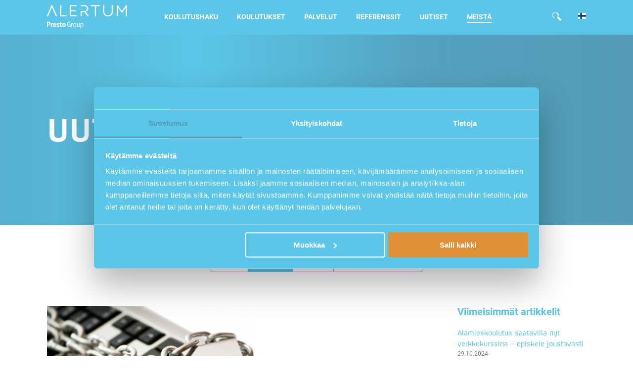

--- FILE ---
content_type: text/html; charset=UTF-8
request_url: https://www.alertum.fi/uutiset/uusi-tietosuoja-asetus-tulee-lisaamaan-rekisterinpitajien-velvoitteita/
body_size: 17687
content:
<!doctype html>
<html dir="ltr" lang="fi" prefix="og: https://ogp.me/ns#">
<head>
	<meta charset="UTF-8" />
	<meta name="viewport" content="width=device-width, initial-scale=1, maximum-scale=1,user-scalable=0"/>
	<meta name="google-site-verification" content="BekwrLCq3vqTzqbj75JfF6p9dl1qsipF1FNEHHbS6JI" />
    <meta name="facebook-domain-verification" content="f1p4rjb1fy9tk4a6a4dnradcl3aq0p" />
	<link rel="profile" href="https://gmpg.org/xfn/11" />
	<script id="mcjs">!function(c,h,i,m,p){m=c.createElement(h),p=c.getElementsByTagName(h)[0],m.async=1,m.src=i,p.parentNode.insertBefore(m,p)}(document,"script","https://chimpstatic.com/mcjs-connected/js/users/11386c090091b5a6be395ab6d/dca571924599819426d5da252.js");</script>

	<title>Uusi tietosuoja-asetus tulee lisäämään rekisterinpitäjien velvoitteita</title>

		<!-- All in One SEO 4.9.2 - aioseo.com -->
	<meta name="description" content="Uusi tietosuoja-asetus tulee lisäämään rekisterinpitäjien velvoitteita ja luo painetta suojata organisaation käsittelemiä henkilötietoja, isojenkin sanktioiden uhalla." />
	<meta name="robots" content="noindex, max-snippet:-1, max-image-preview:large, max-video-preview:-1" />
	<meta name="author" content="Ranjana Thanvi"/>
	<link rel="canonical" href="https://www.alertum.fi/uutiset/uusi-tietosuoja-asetus-tulee-lisaamaan-rekisterinpitajien-velvoitteita/" />
	<meta name="generator" content="All in One SEO (AIOSEO) 4.9.2" />
		<meta property="og:locale" content="fi_FI" />
		<meta property="og:site_name" content="Alertum | Alertum kouluttaa päteväksi" />
		<meta property="og:type" content="article" />
		<meta property="og:title" content="Uusi tietosuoja-asetus tulee lisäämään rekisterinpitäjien velvoitteita" />
		<meta property="og:description" content="Uusi tietosuoja-asetus tulee lisäämään rekisterinpitäjien velvoitteita ja luo painetta suojata organisaation käsittelemiä henkilötietoja, isojenkin sanktioiden uhalla." />
		<meta property="og:url" content="https://www.alertum.fi/uutiset/uusi-tietosuoja-asetus-tulee-lisaamaan-rekisterinpitajien-velvoitteita/" />
		<meta property="og:image" content="https://www.alertum.fi/wp-content/uploads/2024/09/logo-tm-alertum-neg-rgb-osa-prestoa-v1.png" />
		<meta property="og:image:secure_url" content="https://www.alertum.fi/wp-content/uploads/2024/09/logo-tm-alertum-neg-rgb-osa-prestoa-v1.png" />
		<meta property="article:published_time" content="2016-10-27T11:19:35+00:00" />
		<meta property="article:modified_time" content="2022-11-21T12:36:57+00:00" />
		<meta name="twitter:card" content="summary_large_image" />
		<meta name="twitter:title" content="Uusi tietosuoja-asetus tulee lisäämään rekisterinpitäjien velvoitteita" />
		<meta name="twitter:description" content="Uusi tietosuoja-asetus tulee lisäämään rekisterinpitäjien velvoitteita ja luo painetta suojata organisaation käsittelemiä henkilötietoja, isojenkin sanktioiden uhalla." />
		<meta name="twitter:image" content="https://www.alertum.fi/wp-content/uploads/2024/09/logo-tm-alertum-neg-rgb-osa-prestoa-v1.png" />
		<script type="application/ld+json" class="aioseo-schema">
			{"@context":"https:\/\/schema.org","@graph":[{"@type":"Article","@id":"https:\/\/www.alertum.fi\/uutiset\/uusi-tietosuoja-asetus-tulee-lisaamaan-rekisterinpitajien-velvoitteita\/#article","name":"Uusi tietosuoja-asetus tulee lis\u00e4\u00e4m\u00e4\u00e4n rekisterinpit\u00e4jien velvoitteita","headline":"Uusi tietosuoja-asetus tulee lis\u00e4\u00e4m\u00e4\u00e4n rekisterinpit\u00e4jien velvoitteita","author":{"@id":"https:\/\/www.alertum.fi\/author\/ranjana_thanvi\/#author"},"publisher":{"@id":"https:\/\/www.alertum.fi\/#organization"},"image":{"@type":"ImageObject","url":"https:\/\/www.alertum.fi\/wp-content\/uploads\/2016\/10\/tietosuoja_700x500px.jpg","width":428,"height":305},"datePublished":"2016-10-27T11:19:35+03:00","dateModified":"2022-11-21T14:36:57+02:00","inLanguage":"fi","mainEntityOfPage":{"@id":"https:\/\/www.alertum.fi\/uutiset\/uusi-tietosuoja-asetus-tulee-lisaamaan-rekisterinpitajien-velvoitteita\/#webpage"},"isPartOf":{"@id":"https:\/\/www.alertum.fi\/uutiset\/uusi-tietosuoja-asetus-tulee-lisaamaan-rekisterinpitajien-velvoitteita\/#webpage"},"articleSection":"Uutiset, tietosuoja, Finnish"},{"@type":"BreadcrumbList","@id":"https:\/\/www.alertum.fi\/uutiset\/uusi-tietosuoja-asetus-tulee-lisaamaan-rekisterinpitajien-velvoitteita\/#breadcrumblist","itemListElement":[{"@type":"ListItem","@id":"https:\/\/www.alertum.fi#listItem","position":1,"name":"Home","item":"https:\/\/www.alertum.fi","nextItem":{"@type":"ListItem","@id":"https:\/\/www.alertum.fi\/category\/uutiset\/#listItem","name":"Uutiset"}},{"@type":"ListItem","@id":"https:\/\/www.alertum.fi\/category\/uutiset\/#listItem","position":2,"name":"Uutiset","item":"https:\/\/www.alertum.fi\/category\/uutiset\/","nextItem":{"@type":"ListItem","@id":"https:\/\/www.alertum.fi\/uutiset\/uusi-tietosuoja-asetus-tulee-lisaamaan-rekisterinpitajien-velvoitteita\/#listItem","name":"Uusi tietosuoja-asetus tulee lis\u00e4\u00e4m\u00e4\u00e4n rekisterinpit\u00e4jien velvoitteita"},"previousItem":{"@type":"ListItem","@id":"https:\/\/www.alertum.fi#listItem","name":"Home"}},{"@type":"ListItem","@id":"https:\/\/www.alertum.fi\/uutiset\/uusi-tietosuoja-asetus-tulee-lisaamaan-rekisterinpitajien-velvoitteita\/#listItem","position":3,"name":"Uusi tietosuoja-asetus tulee lis\u00e4\u00e4m\u00e4\u00e4n rekisterinpit\u00e4jien velvoitteita","previousItem":{"@type":"ListItem","@id":"https:\/\/www.alertum.fi\/category\/uutiset\/#listItem","name":"Uutiset"}}]},{"@type":"Organization","@id":"https:\/\/www.alertum.fi\/#organization","name":"Alertum","description":"Alertum kouluttaa p\u00e4tev\u00e4ksi","url":"https:\/\/www.alertum.fi\/","logo":{"@type":"ImageObject","url":"https:\/\/www.alertum.fi\/wp-content\/uploads\/2024\/09\/logo-tm-alertum-neg-rgb-osa-prestoa-v1.png","@id":"https:\/\/www.alertum.fi\/uutiset\/uusi-tietosuoja-asetus-tulee-lisaamaan-rekisterinpitajien-velvoitteita\/#organizationLogo","width":465,"height":142},"image":{"@id":"https:\/\/www.alertum.fi\/uutiset\/uusi-tietosuoja-asetus-tulee-lisaamaan-rekisterinpitajien-velvoitteita\/#organizationLogo"}},{"@type":"Person","@id":"https:\/\/www.alertum.fi\/author\/ranjana_thanvi\/#author","url":"https:\/\/www.alertum.fi\/author\/ranjana_thanvi\/","name":"Ranjana Thanvi","image":{"@type":"ImageObject","@id":"https:\/\/www.alertum.fi\/uutiset\/uusi-tietosuoja-asetus-tulee-lisaamaan-rekisterinpitajien-velvoitteita\/#authorImage","url":"https:\/\/secure.gravatar.com\/avatar\/d4c76eb0add052504c7ba282d1569695a13c4645a4d018e9c0b5d45d986749ad?s=96&d=mm&r=g","width":96,"height":96,"caption":"Ranjana Thanvi"}},{"@type":"WebPage","@id":"https:\/\/www.alertum.fi\/uutiset\/uusi-tietosuoja-asetus-tulee-lisaamaan-rekisterinpitajien-velvoitteita\/#webpage","url":"https:\/\/www.alertum.fi\/uutiset\/uusi-tietosuoja-asetus-tulee-lisaamaan-rekisterinpitajien-velvoitteita\/","name":"Uusi tietosuoja-asetus tulee lis\u00e4\u00e4m\u00e4\u00e4n rekisterinpit\u00e4jien velvoitteita","description":"Uusi tietosuoja-asetus tulee lis\u00e4\u00e4m\u00e4\u00e4n rekisterinpit\u00e4jien velvoitteita ja luo painetta suojata organisaation k\u00e4sittelemi\u00e4 henkil\u00f6tietoja, isojenkin sanktioiden uhalla.","inLanguage":"fi","isPartOf":{"@id":"https:\/\/www.alertum.fi\/#website"},"breadcrumb":{"@id":"https:\/\/www.alertum.fi\/uutiset\/uusi-tietosuoja-asetus-tulee-lisaamaan-rekisterinpitajien-velvoitteita\/#breadcrumblist"},"author":{"@id":"https:\/\/www.alertum.fi\/author\/ranjana_thanvi\/#author"},"creator":{"@id":"https:\/\/www.alertum.fi\/author\/ranjana_thanvi\/#author"},"image":{"@type":"ImageObject","url":"https:\/\/www.alertum.fi\/wp-content\/uploads\/2016\/10\/tietosuoja_700x500px.jpg","@id":"https:\/\/www.alertum.fi\/uutiset\/uusi-tietosuoja-asetus-tulee-lisaamaan-rekisterinpitajien-velvoitteita\/#mainImage","width":428,"height":305},"primaryImageOfPage":{"@id":"https:\/\/www.alertum.fi\/uutiset\/uusi-tietosuoja-asetus-tulee-lisaamaan-rekisterinpitajien-velvoitteita\/#mainImage"},"datePublished":"2016-10-27T11:19:35+03:00","dateModified":"2022-11-21T14:36:57+02:00"},{"@type":"WebSite","@id":"https:\/\/www.alertum.fi\/#website","url":"https:\/\/www.alertum.fi\/","name":"Alertum","description":"Alertum kouluttaa p\u00e4tev\u00e4ksi","inLanguage":"fi","publisher":{"@id":"https:\/\/www.alertum.fi\/#organization"}}]}
		</script>
		<!-- All in One SEO -->


<!-- Google Tag Manager for WordPress by gtm4wp.com -->
<script data-cfasync="false" data-pagespeed-no-defer>
	var gtm4wp_datalayer_name = "dataLayer";
	var dataLayer = dataLayer || [];
</script>
<!-- End Google Tag Manager for WordPress by gtm4wp.com -->
<link rel="preload" href="https://www.alertum.fi/wp-content/themes/alertum/assets/fonts/fonts.css" as="style" />
<link rel="preload" href="https://www.alertum.fi/wp-content/themes/alertum/assets/fonts/MilibusBold.woff2" as="font" crossorigin />
  <link rel="preload" href="https://www.alertum.fi/wp-content/themes/alertum/assets/fonts/MilibusBold.woff" as="font" crossorigin />
  <link rel="preload" href="https://www.alertum.fi/wp-content/themes/alertum/assets/fonts/MilibusBold.ttf" as="font" crossorigin />
  <link rel="preload" href="https://www.alertum.fi/wp-content/themes/alertum/assets/fonts/MilibusBold.svg#MilibusBold" as="font" crossorigin />
  <link rel="preload" href="https://www.alertum.fi/wp-content/themes/alertum/assets/fonts/MilibusLight.woff2" as="font" crossorigin />
  <link rel="preload" href="https://www.alertum.fi/wp-content/themes/alertum/assets/fonts/MilibusLight.woff" as="font" crossorigin />
  <link rel="preload" href="https://www.alertum.fi/wp-content/themes/alertum/assets/fonts/MilibusLight.ttf" as="font" crossorigin />
  <link rel="preload" href="https://www.alertum.fi/wp-content/themes/alertum/assets/fonts/MilibusLight.svg#MilibusLight" as="font" crossorigin />


  <link rel='dns-prefetch' href='//cdnjs.cloudflare.com' />
<link rel='dns-prefetch' href='//stackpath.bootstrapcdn.com' />
<link rel='dns-prefetch' href='//ajax.googleapis.com' />
<link rel='dns-prefetch' href='//maxcdn.bootstrapcdn.com' />
<link rel='dns-prefetch' href='//code.jquery.com' />
<link rel="alternate" type="application/rss+xml" title="Alertum &raquo; Feed" href="https://www.alertum.fi/feed/" />
<link rel="alternate" title="oEmbed (JSON)" type="application/json+oembed" href="https://www.alertum.fi/wp-json/oembed/1.0/embed?url=https%3A%2F%2Fwww.alertum.fi%2Fuutiset%2Fuusi-tietosuoja-asetus-tulee-lisaamaan-rekisterinpitajien-velvoitteita%2F&#038;lang=fi" />
<link rel="alternate" title="oEmbed (XML)" type="text/xml+oembed" href="https://www.alertum.fi/wp-json/oembed/1.0/embed?url=https%3A%2F%2Fwww.alertum.fi%2Fuutiset%2Fuusi-tietosuoja-asetus-tulee-lisaamaan-rekisterinpitajien-velvoitteita%2F&#038;format=xml&#038;lang=fi" />
		<!-- This site uses the Google Analytics by MonsterInsights plugin v9.11.0 - Using Analytics tracking - https://www.monsterinsights.com/ -->
		<!-- Note: MonsterInsights is not currently configured on this site. The site owner needs to authenticate with Google Analytics in the MonsterInsights settings panel. -->
					<!-- No tracking code set -->
				<!-- / Google Analytics by MonsterInsights -->
		<style id='wp-img-auto-sizes-contain-inline-css'>
img:is([sizes=auto i],[sizes^="auto," i]){contain-intrinsic-size:3000px 1500px}
/*# sourceURL=wp-img-auto-sizes-contain-inline-css */
</style>
<style id='wp-emoji-styles-inline-css'>

	img.wp-smiley, img.emoji {
		display: inline !important;
		border: none !important;
		box-shadow: none !important;
		height: 1em !important;
		width: 1em !important;
		margin: 0 0.07em !important;
		vertical-align: -0.1em !important;
		background: none !important;
		padding: 0 !important;
	}
/*# sourceURL=wp-emoji-styles-inline-css */
</style>
<style id='wp-block-library-inline-css'>
:root{--wp-block-synced-color:#7a00df;--wp-block-synced-color--rgb:122,0,223;--wp-bound-block-color:var(--wp-block-synced-color);--wp-editor-canvas-background:#ddd;--wp-admin-theme-color:#007cba;--wp-admin-theme-color--rgb:0,124,186;--wp-admin-theme-color-darker-10:#006ba1;--wp-admin-theme-color-darker-10--rgb:0,107,160.5;--wp-admin-theme-color-darker-20:#005a87;--wp-admin-theme-color-darker-20--rgb:0,90,135;--wp-admin-border-width-focus:2px}@media (min-resolution:192dpi){:root{--wp-admin-border-width-focus:1.5px}}.wp-element-button{cursor:pointer}:root .has-very-light-gray-background-color{background-color:#eee}:root .has-very-dark-gray-background-color{background-color:#313131}:root .has-very-light-gray-color{color:#eee}:root .has-very-dark-gray-color{color:#313131}:root .has-vivid-green-cyan-to-vivid-cyan-blue-gradient-background{background:linear-gradient(135deg,#00d084,#0693e3)}:root .has-purple-crush-gradient-background{background:linear-gradient(135deg,#34e2e4,#4721fb 50%,#ab1dfe)}:root .has-hazy-dawn-gradient-background{background:linear-gradient(135deg,#faaca8,#dad0ec)}:root .has-subdued-olive-gradient-background{background:linear-gradient(135deg,#fafae1,#67a671)}:root .has-atomic-cream-gradient-background{background:linear-gradient(135deg,#fdd79a,#004a59)}:root .has-nightshade-gradient-background{background:linear-gradient(135deg,#330968,#31cdcf)}:root .has-midnight-gradient-background{background:linear-gradient(135deg,#020381,#2874fc)}:root{--wp--preset--font-size--normal:16px;--wp--preset--font-size--huge:42px}.has-regular-font-size{font-size:1em}.has-larger-font-size{font-size:2.625em}.has-normal-font-size{font-size:var(--wp--preset--font-size--normal)}.has-huge-font-size{font-size:var(--wp--preset--font-size--huge)}.has-text-align-center{text-align:center}.has-text-align-left{text-align:left}.has-text-align-right{text-align:right}.has-fit-text{white-space:nowrap!important}#end-resizable-editor-section{display:none}.aligncenter{clear:both}.items-justified-left{justify-content:flex-start}.items-justified-center{justify-content:center}.items-justified-right{justify-content:flex-end}.items-justified-space-between{justify-content:space-between}.screen-reader-text{border:0;clip-path:inset(50%);height:1px;margin:-1px;overflow:hidden;padding:0;position:absolute;width:1px;word-wrap:normal!important}.screen-reader-text:focus{background-color:#ddd;clip-path:none;color:#444;display:block;font-size:1em;height:auto;left:5px;line-height:normal;padding:15px 23px 14px;text-decoration:none;top:5px;width:auto;z-index:100000}html :where(.has-border-color){border-style:solid}html :where([style*=border-top-color]){border-top-style:solid}html :where([style*=border-right-color]){border-right-style:solid}html :where([style*=border-bottom-color]){border-bottom-style:solid}html :where([style*=border-left-color]){border-left-style:solid}html :where([style*=border-width]){border-style:solid}html :where([style*=border-top-width]){border-top-style:solid}html :where([style*=border-right-width]){border-right-style:solid}html :where([style*=border-bottom-width]){border-bottom-style:solid}html :where([style*=border-left-width]){border-left-style:solid}html :where(img[class*=wp-image-]){height:auto;max-width:100%}:where(figure){margin:0 0 1em}html :where(.is-position-sticky){--wp-admin--admin-bar--position-offset:var(--wp-admin--admin-bar--height,0px)}@media screen and (max-width:600px){html :where(.is-position-sticky){--wp-admin--admin-bar--position-offset:0px}}

/*# sourceURL=wp-block-library-inline-css */
</style><style id='global-styles-inline-css'>
:root{--wp--preset--aspect-ratio--square: 1;--wp--preset--aspect-ratio--4-3: 4/3;--wp--preset--aspect-ratio--3-4: 3/4;--wp--preset--aspect-ratio--3-2: 3/2;--wp--preset--aspect-ratio--2-3: 2/3;--wp--preset--aspect-ratio--16-9: 16/9;--wp--preset--aspect-ratio--9-16: 9/16;--wp--preset--color--black: #000000;--wp--preset--color--cyan-bluish-gray: #abb8c3;--wp--preset--color--white: #FFF;--wp--preset--color--pale-pink: #f78da7;--wp--preset--color--vivid-red: #cf2e2e;--wp--preset--color--luminous-vivid-orange: #ff6900;--wp--preset--color--luminous-vivid-amber: #fcb900;--wp--preset--color--light-green-cyan: #7bdcb5;--wp--preset--color--vivid-green-cyan: #00d084;--wp--preset--color--pale-cyan-blue: #8ed1fc;--wp--preset--color--vivid-cyan-blue: #0693e3;--wp--preset--color--vivid-purple: #9b51e0;--wp--preset--color--primary: #0073a8;--wp--preset--color--secondary: #005075;--wp--preset--color--dark-gray: #111;--wp--preset--color--light-gray: #767676;--wp--preset--gradient--vivid-cyan-blue-to-vivid-purple: linear-gradient(135deg,rgb(6,147,227) 0%,rgb(155,81,224) 100%);--wp--preset--gradient--light-green-cyan-to-vivid-green-cyan: linear-gradient(135deg,rgb(122,220,180) 0%,rgb(0,208,130) 100%);--wp--preset--gradient--luminous-vivid-amber-to-luminous-vivid-orange: linear-gradient(135deg,rgb(252,185,0) 0%,rgb(255,105,0) 100%);--wp--preset--gradient--luminous-vivid-orange-to-vivid-red: linear-gradient(135deg,rgb(255,105,0) 0%,rgb(207,46,46) 100%);--wp--preset--gradient--very-light-gray-to-cyan-bluish-gray: linear-gradient(135deg,rgb(238,238,238) 0%,rgb(169,184,195) 100%);--wp--preset--gradient--cool-to-warm-spectrum: linear-gradient(135deg,rgb(74,234,220) 0%,rgb(151,120,209) 20%,rgb(207,42,186) 40%,rgb(238,44,130) 60%,rgb(251,105,98) 80%,rgb(254,248,76) 100%);--wp--preset--gradient--blush-light-purple: linear-gradient(135deg,rgb(255,206,236) 0%,rgb(152,150,240) 100%);--wp--preset--gradient--blush-bordeaux: linear-gradient(135deg,rgb(254,205,165) 0%,rgb(254,45,45) 50%,rgb(107,0,62) 100%);--wp--preset--gradient--luminous-dusk: linear-gradient(135deg,rgb(255,203,112) 0%,rgb(199,81,192) 50%,rgb(65,88,208) 100%);--wp--preset--gradient--pale-ocean: linear-gradient(135deg,rgb(255,245,203) 0%,rgb(182,227,212) 50%,rgb(51,167,181) 100%);--wp--preset--gradient--electric-grass: linear-gradient(135deg,rgb(202,248,128) 0%,rgb(113,206,126) 100%);--wp--preset--gradient--midnight: linear-gradient(135deg,rgb(2,3,129) 0%,rgb(40,116,252) 100%);--wp--preset--font-size--small: 19.5px;--wp--preset--font-size--medium: 20px;--wp--preset--font-size--large: 36.5px;--wp--preset--font-size--x-large: 42px;--wp--preset--font-size--normal: 22px;--wp--preset--font-size--huge: 49.5px;--wp--preset--spacing--20: 0.44rem;--wp--preset--spacing--30: 0.67rem;--wp--preset--spacing--40: 1rem;--wp--preset--spacing--50: 1.5rem;--wp--preset--spacing--60: 2.25rem;--wp--preset--spacing--70: 3.38rem;--wp--preset--spacing--80: 5.06rem;--wp--preset--shadow--natural: 6px 6px 9px rgba(0, 0, 0, 0.2);--wp--preset--shadow--deep: 12px 12px 50px rgba(0, 0, 0, 0.4);--wp--preset--shadow--sharp: 6px 6px 0px rgba(0, 0, 0, 0.2);--wp--preset--shadow--outlined: 6px 6px 0px -3px rgb(255, 255, 255), 6px 6px rgb(0, 0, 0);--wp--preset--shadow--crisp: 6px 6px 0px rgb(0, 0, 0);}:where(.is-layout-flex){gap: 0.5em;}:where(.is-layout-grid){gap: 0.5em;}body .is-layout-flex{display: flex;}.is-layout-flex{flex-wrap: wrap;align-items: center;}.is-layout-flex > :is(*, div){margin: 0;}body .is-layout-grid{display: grid;}.is-layout-grid > :is(*, div){margin: 0;}:where(.wp-block-columns.is-layout-flex){gap: 2em;}:where(.wp-block-columns.is-layout-grid){gap: 2em;}:where(.wp-block-post-template.is-layout-flex){gap: 1.25em;}:where(.wp-block-post-template.is-layout-grid){gap: 1.25em;}.has-black-color{color: var(--wp--preset--color--black) !important;}.has-cyan-bluish-gray-color{color: var(--wp--preset--color--cyan-bluish-gray) !important;}.has-white-color{color: var(--wp--preset--color--white) !important;}.has-pale-pink-color{color: var(--wp--preset--color--pale-pink) !important;}.has-vivid-red-color{color: var(--wp--preset--color--vivid-red) !important;}.has-luminous-vivid-orange-color{color: var(--wp--preset--color--luminous-vivid-orange) !important;}.has-luminous-vivid-amber-color{color: var(--wp--preset--color--luminous-vivid-amber) !important;}.has-light-green-cyan-color{color: var(--wp--preset--color--light-green-cyan) !important;}.has-vivid-green-cyan-color{color: var(--wp--preset--color--vivid-green-cyan) !important;}.has-pale-cyan-blue-color{color: var(--wp--preset--color--pale-cyan-blue) !important;}.has-vivid-cyan-blue-color{color: var(--wp--preset--color--vivid-cyan-blue) !important;}.has-vivid-purple-color{color: var(--wp--preset--color--vivid-purple) !important;}.has-black-background-color{background-color: var(--wp--preset--color--black) !important;}.has-cyan-bluish-gray-background-color{background-color: var(--wp--preset--color--cyan-bluish-gray) !important;}.has-white-background-color{background-color: var(--wp--preset--color--white) !important;}.has-pale-pink-background-color{background-color: var(--wp--preset--color--pale-pink) !important;}.has-vivid-red-background-color{background-color: var(--wp--preset--color--vivid-red) !important;}.has-luminous-vivid-orange-background-color{background-color: var(--wp--preset--color--luminous-vivid-orange) !important;}.has-luminous-vivid-amber-background-color{background-color: var(--wp--preset--color--luminous-vivid-amber) !important;}.has-light-green-cyan-background-color{background-color: var(--wp--preset--color--light-green-cyan) !important;}.has-vivid-green-cyan-background-color{background-color: var(--wp--preset--color--vivid-green-cyan) !important;}.has-pale-cyan-blue-background-color{background-color: var(--wp--preset--color--pale-cyan-blue) !important;}.has-vivid-cyan-blue-background-color{background-color: var(--wp--preset--color--vivid-cyan-blue) !important;}.has-vivid-purple-background-color{background-color: var(--wp--preset--color--vivid-purple) !important;}.has-black-border-color{border-color: var(--wp--preset--color--black) !important;}.has-cyan-bluish-gray-border-color{border-color: var(--wp--preset--color--cyan-bluish-gray) !important;}.has-white-border-color{border-color: var(--wp--preset--color--white) !important;}.has-pale-pink-border-color{border-color: var(--wp--preset--color--pale-pink) !important;}.has-vivid-red-border-color{border-color: var(--wp--preset--color--vivid-red) !important;}.has-luminous-vivid-orange-border-color{border-color: var(--wp--preset--color--luminous-vivid-orange) !important;}.has-luminous-vivid-amber-border-color{border-color: var(--wp--preset--color--luminous-vivid-amber) !important;}.has-light-green-cyan-border-color{border-color: var(--wp--preset--color--light-green-cyan) !important;}.has-vivid-green-cyan-border-color{border-color: var(--wp--preset--color--vivid-green-cyan) !important;}.has-pale-cyan-blue-border-color{border-color: var(--wp--preset--color--pale-cyan-blue) !important;}.has-vivid-cyan-blue-border-color{border-color: var(--wp--preset--color--vivid-cyan-blue) !important;}.has-vivid-purple-border-color{border-color: var(--wp--preset--color--vivid-purple) !important;}.has-vivid-cyan-blue-to-vivid-purple-gradient-background{background: var(--wp--preset--gradient--vivid-cyan-blue-to-vivid-purple) !important;}.has-light-green-cyan-to-vivid-green-cyan-gradient-background{background: var(--wp--preset--gradient--light-green-cyan-to-vivid-green-cyan) !important;}.has-luminous-vivid-amber-to-luminous-vivid-orange-gradient-background{background: var(--wp--preset--gradient--luminous-vivid-amber-to-luminous-vivid-orange) !important;}.has-luminous-vivid-orange-to-vivid-red-gradient-background{background: var(--wp--preset--gradient--luminous-vivid-orange-to-vivid-red) !important;}.has-very-light-gray-to-cyan-bluish-gray-gradient-background{background: var(--wp--preset--gradient--very-light-gray-to-cyan-bluish-gray) !important;}.has-cool-to-warm-spectrum-gradient-background{background: var(--wp--preset--gradient--cool-to-warm-spectrum) !important;}.has-blush-light-purple-gradient-background{background: var(--wp--preset--gradient--blush-light-purple) !important;}.has-blush-bordeaux-gradient-background{background: var(--wp--preset--gradient--blush-bordeaux) !important;}.has-luminous-dusk-gradient-background{background: var(--wp--preset--gradient--luminous-dusk) !important;}.has-pale-ocean-gradient-background{background: var(--wp--preset--gradient--pale-ocean) !important;}.has-electric-grass-gradient-background{background: var(--wp--preset--gradient--electric-grass) !important;}.has-midnight-gradient-background{background: var(--wp--preset--gradient--midnight) !important;}.has-small-font-size{font-size: var(--wp--preset--font-size--small) !important;}.has-medium-font-size{font-size: var(--wp--preset--font-size--medium) !important;}.has-large-font-size{font-size: var(--wp--preset--font-size--large) !important;}.has-x-large-font-size{font-size: var(--wp--preset--font-size--x-large) !important;}
/*# sourceURL=global-styles-inline-css */
</style>

<style id='classic-theme-styles-inline-css'>
/*! This file is auto-generated */
.wp-block-button__link{color:#fff;background-color:#32373c;border-radius:9999px;box-shadow:none;text-decoration:none;padding:calc(.667em + 2px) calc(1.333em + 2px);font-size:1.125em}.wp-block-file__button{background:#32373c;color:#fff;text-decoration:none}
/*# sourceURL=/wp-includes/css/classic-themes.min.css */
</style>
<link rel='stylesheet' id='contact-form-7-css' href='https://www.alertum.fi/wp-content/plugins/contact-form-7/includes/css/styles.css?ver=6.1.4' media='all' />
<link rel='stylesheet' id='eventilla-wp-css' href='https://www.alertum.fi/wp-content/plugins/eventilla-events/public/css/eventilla-wp-public.css?ver=1.9.0' media='all' />
<link rel='stylesheet' id='font-awesome-css' href='https://maxcdn.bootstrapcdn.com/font-awesome/4.7.0/css/font-awesome.min.css?ver=6.9' media='all' />
<link rel='stylesheet' id='bootstrap-4-css' href='https://stackpath.bootstrapcdn.com/bootstrap/4.3.1/css/bootstrap.min.css?ver=6.9' media='all' integrity='sha384-ggOyR0iXCbMQv3Xipma34MD+dH/1fQ784/j6cY/iJTQUOhcWr7x9JvoRxT2MZw1T' crossorigin='anonymous' />
<link rel='stylesheet' id='swiper-css' href='https://cdnjs.cloudflare.com/ajax/libs/Swiper/4.5.0/css/swiper.min.css?ver=6.9' media='all' />
<link rel='stylesheet' id='jqueryUI-css' href='https://code.jquery.com/ui/1.12.1/themes/base/jquery-ui.css?ver=6.9' media='all' />
<link rel='stylesheet' id='twentynineteen-style-css' href='https://www.alertum.fi/wp-content/themes/alertum/style.css?ver=6.9' media='all' />
<link rel='stylesheet' id='alertum-child-custom-css' href='https://www.alertum.fi/wp-content/themes/alertum/custom.css?ver=6.9' media='all' />
<link rel='stylesheet' id='bootstrap-multiselect-css-css' href='https://www.alertum.fi/wp-content/themes/alertum/bootstrap-multiselect-0.9.15.css?ver=6.9' media='all' />
<link rel='stylesheet' id='twentynineteen-print-style-css' href='https://www.alertum.fi/wp-content/themes/twentynineteen/print.css?ver=1.0' media='print' />
<link rel='stylesheet' id='cf7cf-style-css' href='https://www.alertum.fi/wp-content/plugins/cf7-conditional-fields/style.css?ver=2.6.7' media='all' />
<script src="https://www.alertum.fi/wp-includes/js/jquery/jquery.min.js?ver=3.7.1" id="jquery-core-js"></script>
<script src="https://www.alertum.fi/wp-includes/js/jquery/jquery-migrate.min.js?ver=3.4.1" id="jquery-migrate-js"></script>
<script id="eventilla-wp-public-js-extra">
var eventillajax = {"ajax_url":"https://www.alertum.fi/wp-admin/admin-ajax.php","ajax_nonce":"26211826cc"};
//# sourceURL=eventilla-wp-public-js-extra
</script>
<script src="https://www.alertum.fi/wp-content/plugins/eventilla-events/public/js/eventilla-wp-public.js?ver=1.9.0" id="eventilla-wp-public-js"></script>
<link rel="https://api.w.org/" href="https://www.alertum.fi/wp-json/" /><link rel="alternate" title="JSON" type="application/json" href="https://www.alertum.fi/wp-json/wp/v2/posts/1537" /><link rel="EditURI" type="application/rsd+xml" title="RSD" href="https://www.alertum.fi/xmlrpc.php?rsd" />
<meta name="generator" content="WordPress 6.9" />
<link rel='shortlink' href='https://www.alertum.fi/?p=1537' />

<!-- Generated with Outfunnel Web Tracking plugin v2.9.5 -->
<script>
window.OFID = "617979b218300f222448fa04";
window.OF_WP_VERSION = "2.9.5";
(function(){
var script = document.createElement('script');
var url = 'https://cdn.outfunnel.com/c.js?v='+ new Date().toISOString().substring(0,10);
script.setAttribute('src', url);
document.getElementsByTagName('head')[0].appendChild(script);
})();
</script>
<!-- / Outfunnel Web Tracking plugin -->


<!-- Google Tag Manager for WordPress by gtm4wp.com -->
<!-- GTM Container placement set to automatic -->
<script data-cfasync="false" data-pagespeed-no-defer>
	var dataLayer_content = {"visitorLoginState":"logged-out","visitorType":"visitor-logged-out","visitorEmail":"","visitorEmailHash":"","visitorRegistrationDate":"","visitorUsername":"","pageTitle":"Uusi tietosuoja-asetus tulee lisäämään rekisterinpitäjien velvoitteita","pagePostType":"post","pagePostType2":"single-post","pageCategory":["uutiset"],"pageAttributes":["tietosuoja"],"pagePostAuthorID":1,"pagePostAuthor":"Ranjana Thanvi","pagePostDate":"27.10.2016","pagePostDateYear":2016,"pagePostDateMonth":10,"pagePostDateDay":27,"pagePostDateDayName":"Thursday","pagePostDateHour":11,"pagePostDateMinute":19,"pagePostDateIso":"2016-10-27T11:19:35+03:00","pagePostDateUnix":1477567175,"pagePostTerms":{"category":["Uutiset"],"post_tag":["tietosuoja"],"language":["Finnish"],"meta":{"enable_banner":1,"banner_type":"regular","background":"default","enable_form":0,"banner_title":"","banner_caption":"","text_position":"left","button_text":"","button_link":"","contact_name":"","contact_number":"","featured_blog":0,"full_image":1912,"section_heading":"","select_posts":""}},"browserName":"","browserVersion":"","browserEngineName":"","browserEngineVersion":"","osName":"","osVersion":"","deviceType":"bot","deviceManufacturer":"","deviceModel":"","postCountOnPage":1,"postCountTotal":1,"postID":1537,"postFormat":"standard"};
	dataLayer.push( dataLayer_content );
</script>
<script data-cfasync="false" data-pagespeed-no-defer>
(function(w,d,s,l,i){w[l]=w[l]||[];w[l].push({'gtm.start':
new Date().getTime(),event:'gtm.js'});var f=d.getElementsByTagName(s)[0],
j=d.createElement(s),dl=l!='dataLayer'?'&l='+l:'';j.async=true;j.src=
'//www.googletagmanager.com/gtm.js?id='+i+dl;f.parentNode.insertBefore(j,f);
})(window,document,'script','dataLayer','GTM-K8KVG7M');
</script>
<!-- End Google Tag Manager for WordPress by gtm4wp.com --><link rel="icon" href="https://www.alertum.fi/wp-content/uploads/2019/07/favicon-32x32.png" sizes="32x32" />
<link rel="icon" href="https://www.alertum.fi/wp-content/uploads/2019/07/favicon-32x32.png" sizes="192x192" />
<link rel="apple-touch-icon" href="https://www.alertum.fi/wp-content/uploads/2019/07/favicon-32x32.png" />
<meta name="msapplication-TileImage" content="https://www.alertum.fi/wp-content/uploads/2019/07/favicon-32x32.png" />
		<style id="wp-custom-css">
			.cart_popup {
	border: 2px solid #336578;
}

a#CybotCookiebotDialogPoweredbyCybot {
    display: none;
}

#bannerlink {
    color: #336578	;
}


header .navbar-dark .navbar-main-link .nav-item {
    padding: 22px 19px;
}

#footerlink {
    color: #336578;
}
		</style>
		
</head>


<body class="wp-singular post-template-default single single-post postid-1537 single-format-standard wp-custom-logo wp-embed-responsive wp-theme-twentynineteen wp-child-theme-alertum singular image-filters-enabled">

<!-- GTM Container placement set to automatic -->
<!-- Google Tag Manager (noscript) -->
				<noscript><iframe src="https://www.googletagmanager.com/ns.html?id=GTM-K8KVG7M" height="0" width="0" style="display:none;visibility:hidden" aria-hidden="true"></iframe></noscript>
<!-- End Google Tag Manager (noscript) -->
<div id="page" class="site innerpage uusi-tietosuoja-asetus-tulee-lisaamaan-rekisterinpitajien-velvoitteita">
			<header class="has-background--color-blue">
			 <div class="mobile-nav container">
				 <nav class="mobile-navbar">
					   		<a class="navbar-brand" href=https://www.alertum.fi><img class="site-logo" title="Alertum" alt="Alertum kouluttaa päteväksi" src=https://www.alertum.fi/wp-content/uploads/2024/09/logo-tm-alertum-neg-rgb-osa-prestoa-v1.png></a>	  <ul class="navbar-nav navbar-social-link flex-row ml-md-auto d-md-flex">
    <li class="nav-item">
								 <a class="nav-link" href="#search" data-toggle="search-form">
								 <img src="https://www.alertum.fi/wp-content/themes/alertum/assets/icons/white/search.svg" title="Hae" alt="Hae">
								 </a>
							</li>    <li class="nav-item">
      <input type="checkbox" id="nav" class="hidden"/>
      <label for="nav" class="nav-open"><i></i><i></i><i></i></label>
      <div class="nav-container">
        <ul>
            <li id="menu-item-31">
                       <a href="https://www.alertum.fi/koulutushaku/">Koulutushaku</a>                    <ul class="sub-menu">
                        <li><a class=" sub-menu-item-2328" href="https://www.alertum.fi/koulutushaku/">Avoimet koulutukset</a></li><li><a class="btn btn--small sub-menu-item-2327" href="https://www.alertum.fi/koulutushaku/yrityskohtaiset-koulutukset/">Jätä tarjouspyyntö</a></li>                    </ul>
                  </li><li id="menu-item-32">
                       <a href="https://www.alertum.fi/koulutukset/">Koulutukset</a>                    <ul class="sub-menu">
                        <li><a class=" sub-menu-item-9956" href="https://www.alertum.fi/koulutukset/verkkokoulutukset/">Verkkokoulutukset</a></li><li><a class=" sub-menu-item-8079" href="https://www.alertum.fi/koulutukset/webinaarikoulutukset/">Webinaarikoulutukset</a></li><li><a class=" sub-menu-item-1822" href="https://www.alertum.fi/koulutukset/korttikoulutukset/">Korttikoulutukset</a></li><li><a class=" sub-menu-item-8242" href="https://www.alertum.fi/koulutukset/tyosuojelukoulutukset/">Työsuojelukoulutukset</a></li><li><a class=" sub-menu-item-1821" href="https://www.alertum.fi/koulutukset/ensiapukoulutukset/">Ensiapukoulutukset</a></li><li><a class=" sub-menu-item-8570" href="https://www.alertum.fi/koulutukset/paloturvallisuuskoulutukset/">Paloturvallisuuskoulutukset</a></li><li><a class=" sub-menu-item-9664" href="https://www.alertum.fi/koulutukset/sahkoturvallisuuskoulutukset/">Sähköturvallisuuskoulutukset</a></li><li><a class=" sub-menu-item-1817" href="https://www.alertum.fi/koulutukset/sat-ratakoulutukset/">Ratakoulutukset</a></li><li><a class=" sub-menu-item-1819" href="https://www.alertum.fi/koulutukset/kuljettajan-ammattipatevyys/">Kuljettajan ammattipätevyyskoulutukset</a></li><li><a class=" sub-menu-item-9259" href="https://www.alertum.fi/koulutukset/nostotoiden-turvallisuuskoulutukset/">Nostotöiden turvallisuuskoulutukset</a></li><li><a class=" sub-menu-item-9260" href="https://www.alertum.fi/koulutukset/kone-ja-laiteturvallisuuskoulutukset/">Kone- ja laiteturvallisuuskoulutukset</a></li><li><a class=" sub-menu-item-84551" href="https://www.alertum.fi/koulutukset/vaarallisten-aineiden-koulutus/">Vaarallisten aineiden koulutus</a></li><li><a class="btn btn--small sub-menu-item-7911" href="https://www.alertum.fi/jata-koulutuspalaute/">Anna koulutuspalaute</a></li>                    </ul>
                  </li><li id="menu-item-33">
                       <a href="https://www.alertum.fi/palvelut/" class="last-menu-mt ">Palvelut</a>                    <ul class="sub-menu">
                        <li><a class=" sub-menu-item-2474" href="https://www.alertum.fi/palvelut/tuotteet/pateva/">PÄTEVÄ pätevyyksienhallinta</a></li><li><a class=" sub-menu-item-85135" href="https://www.alertum.fi/palvelut/tuotteet/mediana-sydaniskuri/">Mediana Sydäniskurit</a></li><li><a class=" sub-menu-item-431" href="https://www.alertum.fi/palvelut/tuotteet/heartsine-sydaniskuri/">Heartsine Sydäniskurit</a></li><li><a class=" sub-menu-item-434" href="https://www.alertum.fi/palvelut/tuotteet/sahkoinen-tulityolupa/">Sähköinen tulityölupa</a></li>                    </ul>
                  </li><li id="menu-item-9585">
                       <a href="https://www.alertum.fi/referenssit/">Referenssit</a></li><li id="menu-item-22724">
                       <a href="https://www.alertum.fi/alertum/uutishuone/">Uutiset</a></li><li id="menu-item-34" class=" active">
                       <a href="https://www.alertum.fi/alertum/" class="last-menu-mt ">Meistä</a>                    <ul class="sub-menu">
                        <li><a class=" sub-menu-item-484" href="https://www.alertum.fi/alertum/ota-yhteytta/">Ota yhteyttä</a></li><li><a class=" sub-menu-item-680" href="https://www.alertum.fi/alertum/koulutuspaikat/">Koulutuspaikat</a></li><li><a class=" sub-menu-item-677" href="https://www.alertum.fi/alertum/kouluttajat/">Kouluttajat</a></li><li><a class=" sub-menu-item-480 active" href="https://www.alertum.fi/alertum/uutishuone/">Uutishuone</a></li><li><a class=" sub-menu-item-506" href="https://www.alertum.fi/alertum/laskutus-ja-toimitusehdot/">Laskutus- ja toimitusehdot</a></li><li><a class="btn btn--small sub-menu-item-647" href="https://www.alertum.fi/alertum/tilaa-uutiskirje/">Tilaa uutiskirje</a></li>                    </ul>
                  </li>            <li>
              <div class="language-dropdown">
                             </div>
            </li>
          </ul>
        </div>
    </li>
  </ul>
  <div class="search-form-wrapper">
	<form class="search-form" id="searchform" action="https://www.alertum.fi/">
		 <div class="input-group">
				<input type="text" name="s" id="s" autocomplete="off" value="" class="search form-control" placeholder="Etsi">
				<span class="input-group-addon searchbtn" id="basic-addon2">
				<i class="fa fa-search searchbar-fa-icon fa-icon--blue" aria-hidden="true"></i>
				</span>
				<span class="input-group-addon search-close" id="basic-addon2">
				<i class="fa searchbar-fa-icon fa-icon--blue fa-window-close" aria-hidden="true"></i>
				</span>
		 </div>
	</form>
</div>

  				 </nav>
			 </div>
			 <div class="desktop-nav container">
				 <nav class="navbar navbar-expand-md navbar-dark">
					 
			<a class="navbar-brand" href=https://www.alertum.fi><img class="site-logo" title="Alertum" alt="Alertum kouluttaa päteväksi" src=https://www.alertum.fi/wp-content/uploads/2024/09/logo-tm-alertum-neg-rgb-osa-prestoa-v1.png></a>	
	<button class="navbar-toggler" type="button" data-toggle="collapse" data-target="#navbarCollapse" aria-controls="navbarCollapse" aria-expanded="false" aria-label="Toggle navigation">
			<span class="navbar-toggler-icon"></span>
	</button>
	<div class="collapse navbar-collapse" id="navbarCollapse">
		<ul class="navbar-nav navbar-main-link">
				<li id="menu-item-31" class="nav-item dropdown">
									 <a class="nav-link dropbtn" href="https://www.alertum.fi/koulutushaku/">Koulutushaku</a>								<div class="arrow-up"></div>
								<div class="dropdown-content">
								 	<div class="dropdown-innerlink small-font">
											<a class=" sub-menu-item-2328" href="https://www.alertum.fi/koulutushaku/">Avoimet koulutukset</a><a class="btn btn--small sub-menu-item-2327" href="https://www.alertum.fi/koulutushaku/yrityskohtaiset-koulutukset/">Jätä tarjouspyyntö</a>									</div>
								</div>
							</li><li id="menu-item-32" class="nav-item dropdown">
									 <a class="nav-link dropbtn" href="https://www.alertum.fi/koulutukset/">Koulutukset</a>								<div class="arrow-up"></div>
								<div class="dropdown-content">
								 	<div class="dropdown-innerlink small-font">
											<a class=" sub-menu-item-9956" href="https://www.alertum.fi/koulutukset/verkkokoulutukset/">Verkkokoulutukset</a><a class=" sub-menu-item-8079" href="https://www.alertum.fi/koulutukset/webinaarikoulutukset/">Webinaarikoulutukset</a><a class=" sub-menu-item-1822" href="https://www.alertum.fi/koulutukset/korttikoulutukset/">Korttikoulutukset</a><a class=" sub-menu-item-8242" href="https://www.alertum.fi/koulutukset/tyosuojelukoulutukset/">Työsuojelukoulutukset</a><a class=" sub-menu-item-1821" href="https://www.alertum.fi/koulutukset/ensiapukoulutukset/">Ensiapukoulutukset</a><a class=" sub-menu-item-8570" href="https://www.alertum.fi/koulutukset/paloturvallisuuskoulutukset/">Paloturvallisuuskoulutukset</a><a class=" sub-menu-item-9664" href="https://www.alertum.fi/koulutukset/sahkoturvallisuuskoulutukset/">Sähköturvallisuuskoulutukset</a><a class=" sub-menu-item-1817" href="https://www.alertum.fi/koulutukset/sat-ratakoulutukset/">Ratakoulutukset</a><a class=" sub-menu-item-1819" href="https://www.alertum.fi/koulutukset/kuljettajan-ammattipatevyys/">Kuljettajan ammattipätevyyskoulutukset</a><a class=" sub-menu-item-9259" href="https://www.alertum.fi/koulutukset/nostotoiden-turvallisuuskoulutukset/">Nostotöiden turvallisuuskoulutukset</a><a class=" sub-menu-item-9260" href="https://www.alertum.fi/koulutukset/kone-ja-laiteturvallisuuskoulutukset/">Kone- ja laiteturvallisuuskoulutukset</a><a class=" sub-menu-item-84551" href="https://www.alertum.fi/koulutukset/vaarallisten-aineiden-koulutus/">Vaarallisten aineiden koulutus</a><a class="btn btn--small sub-menu-item-7911" href="https://www.alertum.fi/jata-koulutuspalaute/">Anna koulutuspalaute</a>									</div>
								</div>
							</li><li id="menu-item-33" class="nav-item dropdown">
									 <a class="nav-link dropbtn" href="https://www.alertum.fi/palvelut/">Palvelut</a>								<div class="arrow-up"></div>
								<div class="dropdown-content">
								 	<div class="dropdown-innerlink small-font">
											<a class=" sub-menu-item-2474" href="https://www.alertum.fi/palvelut/tuotteet/pateva/">PÄTEVÄ pätevyyksienhallinta</a><a class=" sub-menu-item-85135" href="https://www.alertum.fi/palvelut/tuotteet/mediana-sydaniskuri/">Mediana Sydäniskurit</a><a class=" sub-menu-item-431" href="https://www.alertum.fi/palvelut/tuotteet/heartsine-sydaniskuri/">Heartsine Sydäniskurit</a><a class=" sub-menu-item-434" href="https://www.alertum.fi/palvelut/tuotteet/sahkoinen-tulityolupa/">Sähköinen tulityölupa</a>									</div>
								</div>
							</li><li id="menu-item-9585" class="nav-item">
									 <a class="nav-link" href="https://www.alertum.fi/referenssit/">Referenssit</a></li><li id="menu-item-22724" class="nav-item">
									 <a class="nav-link" href="https://www.alertum.fi/alertum/uutishuone/">Uutiset</a></li><li id="menu-item-34" class="nav-item dropdown active">
									 <a class="nav-link dropbtn" href="https://www.alertum.fi/alertum/">Meistä</a>								<div class="arrow-up"></div>
								<div class="dropdown-content">
								 	<div class="dropdown-innerlink small-font">
											<a class=" sub-menu-item-484" href="https://www.alertum.fi/alertum/ota-yhteytta/">Ota yhteyttä</a><a class=" sub-menu-item-680" href="https://www.alertum.fi/alertum/koulutuspaikat/">Koulutuspaikat</a><a class=" sub-menu-item-677" href="https://www.alertum.fi/alertum/kouluttajat/">Kouluttajat</a><a class=" sub-menu-item-480 active" href="https://www.alertum.fi/alertum/uutishuone/">Uutishuone</a><a class=" sub-menu-item-506" href="https://www.alertum.fi/alertum/laskutus-ja-toimitusehdot/">Laskutus- ja toimitusehdot</a><a class="btn btn--small sub-menu-item-647" href="https://www.alertum.fi/alertum/tilaa-uutiskirje/">Tilaa uutiskirje</a>									</div>
								</div>
							</li>		</ul>
			<ul class="navbar-nav navbar-social-link flex-row ml-md-auto d-md-flex">
	 <li class="nav-item">
								 <a class="nav-link" href="#search" data-toggle="search-form">
								 <img src="https://www.alertum.fi/wp-content/themes/alertum/assets/icons/white/search.svg" title="Hae" alt="Hae">
								 </a>
							</li>	 <li class="nav-item">
			<div id="lang_selector" class="language-dropdown">
				 <label for="toggle" class="lang-flag lang-fi">
				 <span class="flag"></span>
				 </label>
				 			</div>
	 </li>
</ul>
</div>
<div class="search-form-wrapper">
	<form class="search-form" id="searchform" action="https://www.alertum.fi/">
		 <div class="input-group">
				<input type="text" name="s" id="s" autocomplete="off" value="" class="search form-control" placeholder="Etsi">
				<span class="input-group-addon searchbtn" id="basic-addon2">
				<i class="fa fa-search searchbar-fa-icon fa-icon--blue" aria-hidden="true"></i>
				</span>
				<span class="input-group-addon search-close" id="basic-addon2">
				<i class="fa searchbar-fa-icon fa-icon--blue fa-window-close" aria-hidden="true"></i>
				</span>
		 </div>
	</form>
</div>

				 </nav>
			 </div>
					<div class="popup-container">
  <div class="container">
    <div class="cart_popup">
      <div class="arrow-up"></div>
      <div class="container">
        <div class="cart-area">
          <h3 class="color-blue">Ostoskori</h3>
          <div class="col-lg-12">
            <div id="popup-error" class="error-generic error row" style="display:none"></div>
            <div id="popup-empty" class="empty-results" style="display:none" >
                <div class="row">
                  <p>Näyttää siltä, ​​että ostoskorissasi ei ole koulutuksia.</p>
                </div>
            </div>
            <div id="popup-loader" class="loader ts-spinner popup-spinner alrspin" style="display:none" >
              <svg x="0px" y="0px"
              width="40px" height="40px" viewBox="0 0 50 50">
              <path fill="#000" d="M43.935,25.145c0-10.318-8.364-18.683-18.683-18.683c-10.318,0-18.683,8.365-18.683,18.683h4.068c0-8.071,6.543-14.615,14.615-14.615c8.072,0,14.615,6.543,14.615,14.615H43.935z">
              <animateTransform attributeType="xml"
              attributeName="transform"
              type="rotate"
              from="0 25 25"
              to="360 25 25"
              dur="4s"
              repeatCount="indefinite"/>
              </path>
              </svg>
            </div>
          </div>
          <div id="popup-outcome" class="cart_data" style="display:none">
            <!--dynamic content here -->
          </div>
        </div>
        <div id="popup-cta" class="next-button text-center" style="display:none">
                              <a href="https://www.alertum.fi/koulutushaku/" class="btn popup-btn">Etsi koulutuksia</a>
          <a href="https://www.alertum.fi/uutiset/uusi-tietosuoja-asetus-tulee-lisaamaan-rekisterinpitajien-velvoitteita/" class="btn popup-btn">
            <img src="https://www.alertum.fi/wp-content/themes/alertum/assets/icons/white/empty-cart.svg" title="ostoskori" alt="ostoskori" />
            <span>Ostoskoriin</span>
          </a>
        </div>
      </div>
    </div>
  </div>
</div>

<!--modal-->
<div id="removeModal" class="modal fade" tabindex="0" role="dialog">
  <div class="modal-dialog modal-dialog-centered" role="document">
    <div class="modal-content">
      <div class="modal-header">
        <div class="modal-title h4">Vahvistus</div>
      </div>
      <div class="modal-body">
        <p>Haluatko varmasti poistaa tämän kurssin ostoskorista?</p>
      </div>
      <div class="modal-footer">
        <button id="modal-btn-no" type="button" data-dismiss="modal" class="btn btn--outlined">Peru</button>
        <button id="modal-btn-yes" type="button" class="btn">Kyllä</button>
      </div>
    </div>
  </div>
</div>
		</header>
	<section class="banner banner-regular" style="background-color: #539BB8;">
   <div class="container">
           <div class="row">
         <div class="col-lg-12">
            <div class="header-content title-left">
              <h1>Uutiset</h1>
                          </div>
         </div>

         
      </div>
   </div>
</section>

	<div id="content" class="site-content">

	<section id="primary" class="training-tabs leftsidebarlayout">
		<div class="container">
			<div class="row">
			<div class="container blog-single-tabs" id="trainingTabs">
	<ul class="nav nav-pills isdesktop bloglist li-even mytabs"><li class="inline-tablist-group"><ul class="inline-tablist"><li class="nav-item">
					<a class="nav-link" href="https://www.alertum.fi/uutiset/uusi-tietosuoja-asetus-tulee-lisaamaan-rekisterinpitajien-velvoitteita/">Kaikki</a>
			</li><li class="nav-item">
							<a class="nav-link active" href="https://www.alertum.fi/uutiset/uusi-tietosuoja-asetus-tulee-lisaamaan-rekisterinpitajien-velvoitteita/">Uutiset</a>
					</li><li class="nav-item">
							<a class="nav-link " href="https://www.alertum.fi/uutiset/uusi-tietosuoja-asetus-tulee-lisaamaan-rekisterinpitajien-velvoitteita/">Blogit</a>
					</li><li class="nav-item">
							<a class="nav-link " href="https://www.alertum.fi/uutiset/uusi-tietosuoja-asetus-tulee-lisaamaan-rekisterinpitajien-velvoitteita/">Lehdistötiedotteet</a>
					</li></ul></li></ul><ul class="nav nav-pills ismobile bloglist li-even mytabs"><li class="nav-item">
					<a class="nav-link" href="https://www.alertum.fi/uutiset/uusi-tietosuoja-asetus-tulee-lisaamaan-rekisterinpitajien-velvoitteita/">Kaikki</a>
			</li><li class="nav-item">
							<a class="nav-link active" href="https://www.alertum.fi/uutiset/uusi-tietosuoja-asetus-tulee-lisaamaan-rekisterinpitajien-velvoitteita/">Uutiset</a>
					</li><li class="nav-item">
							<a class="nav-link " href="https://www.alertum.fi/uutiset/uusi-tietosuoja-asetus-tulee-lisaamaan-rekisterinpitajien-velvoitteita/">Blogit</a>
					</li><li class="nav-item">
							<a class="nav-link " href="https://www.alertum.fi/uutiset/uusi-tietosuoja-asetus-tulee-lisaamaan-rekisterinpitajien-velvoitteita/">Lehdistötiedotteet</a>
					</li></ul></div>

<div id="post-1537" class="col-lg-8">
	<div class="postContent">
			<img src="https://www.alertum.fi/wp-content/uploads/2016/10/tietosuoja_700x500px.jpg" alt="" class="img-fluid">
			<h2 class="mb-4 text-uppercase text-left color-blue">Uusi tietosuoja-asetus tulee lisäämään rekisterinpitäjien velvoitteita</h2>
			<span class="post_date">Julkaistu 27.10.2016</span>

			<div class="entry-content">
				<p>Uusi tietosuoja-asetus tulee lisäämään rekisterinpitäjien velvoitteita ja luo painetta suojata organisaation käsittelemiä henkilötietoja, isojenkin sanktioiden uhalla. Rekisterinpitäjän tulee pystyä näyttämään, että tarvittavat toimenpiteet henkilötietojen suojaamiseksi on toteutettu. Käytännössä tämä tarkoittaa sitä, että organisaatiossa on oltava niin tekniset kuin hallinnolliset asiat kunnossa sekä esimerkiksi koulutuksiin liittyvät asiat huolehdittuina. Mikäli tehtävää tietosuojan saralla on paljon tai et tiedä, millä tolalla organisaatiosi tietosuojan tila on, parhaiten saat kokonaiskuvan organisaatiosi tilanteesta käyttämällä ulkopuolisen asiantuntijan apua, jonka kanssa tietosuojan tila voidaan selvittää esimerkiksi tietosuoja-arvioinnin (Privacy Impact Assessment, PIA) avulla.</p>
<h3><strong>Virallista kriteeristöä tietosuojatoimenpiteille ei ole toistaiseksi olemassa</strong></h3>
<p>Tiedottamiseen, johtamiseen, vastuuttamiseen, kulunvalvontaan ja tietoja käsittelevän henkilöstön kouluttamiseen löytyy suosituksia ja esimerkkejä esimerkiksi Euroopan tietosuojaoikeuden käsikirjasta. Uusi tietosuoja-asetus tulee kuitenkin lisäämään rekisterinpitäjien velvoitteita nykytilanteeseen verrattuna monin tavoin ja antamaan rekisteröidyille lisää oikeuksia henkilötietojensa käsittelystä päättämiseen sekä henkilötietojen saatavuuteen liittyen. Meille yksilöinä tämä antaa entistä laajemman mahdollisuuden vaikuttaa niiden henkilötietojen käsittelyyn, joita meistä kaikista tallennetaan.</p>
<h3><strong>Uutta tietosuoja-asetusta aletaan soveltaa 25.5.2018 lähtien</strong></h3>
<p>EU:n tietosuoja-asetus edellyttää, että organisaatiossa toteutetaan sekä teknisiä, että organisatorisia toimenpiteitä tietojen suojaamiseksi. Asetus on EU:n jäsenvaltioissa suoraan sovellettavaa oikeutta, ja se kumoaa voimaan tultuaan jäsenvaltioiden kansalliset henkilötietolait suurilta osin. Tarpeen tälle uudelle asetukselle on luonut nopea ja jatkuva teknologian kehitys. Tietoa käsitellään, kerätään ja siirretään yhä kasvavissa määrin ja kiihtyvään tahtiin. Jatkuva kehitys luo tarpeen uudistaa organisaatioita sekä digitaalisia palveluja, jotta ne tulevat täyttämään asetuksen vaatimukset.</p>
<h3><strong>Tulevien tietosuojavaateiden täyttäminen ei tule onnistumaan pelkillä teknisillä ratkaisuilla</strong></h3>
<p>Koulutukset ovat erinomainen tapa kehittää organisaation tiedon suojaamisen lähtökohtia ja niistä saatavat fyysiset kortit toimivat todenteena osaamisesta. Tietosuojakorttikoulutuksessa saadaan yleiskuva tietosuojaan liittyvistä periaatteista sekä uuden asetuksen vaateista organisaatioille. Tietoturvallisuus- ja tietosuojakoulutukset koostuvat verkkokoulutusosioista sekä kolmen tunnin lähiopetuksesta.</p>
				<div class="social_share"><h4>Jaa:</h4><ul class="social_share_list"><li><a href="https://www.facebook.com/sharer/sharer.php?u=https://www.alertum.fi/uutiset/uusi-tietosuoja-asetus-tulee-lisaamaan-rekisterinpitajien-velvoitteita/&t=Uusi tietosuoja-asetus tulee lisäämään rekisterinpitäjien velvoitteita" target="_blank" class="facebookshare"><i class="fa fa-facebook-square" aria-hidden="true"></i></a></li><li><a href="https://www.twitter.com/intent/tweet?url=https://www.alertum.fi/uutiset/uusi-tietosuoja-asetus-tulee-lisaamaan-rekisterinpitajien-velvoitteita/&text=Uusi tietosuoja-asetus tulee lisäämään rekisterinpitäjien velvoitteita&via=alertum-oy" target="_blank" class="twittershare"><i class="fa fa-twitter-square" aria-hidden="true"></i></a></li><li><a href="https://www.linkedin.com/shareArticle?mini=true&url=https://www.alertum.fi/uutiset/uusi-tietosuoja-asetus-tulee-lisaamaan-rekisterinpitajien-velvoitteita/&title=Uusi tietosuoja-asetus tulee lisäämään rekisterinpitäjien velvoitteita&summary=Uusi tietosuoja-asetus tulee lisäämään rekisterinpitäjien velvoitteita&source=Alertum Oy" target="_blank" class="linkedinshare"><i class="fa fa-linkedin-square" aria-hidden="true"></i></a></li></ul></div>			</div>
			<div class="same_posts"><h3>Saattaisit myös olla kiinnostunut:</h3><ul class="postlist"><li><a href="https://www.alertum.fi/blogit/eun-tietosuoja-asetus-astunut-voimaan/">EU:n tietosuoja-asetus astunut voimaan</a><span class="post-date">30.05.2018</span></li><li><a href="https://www.alertum.fi/blogit/%e2%80%8btietosuojan-toteuttaminen-pienessa-ja-keskisuuressa-yrityksessa/">​Tietosuojan toteuttaminen pienessä ja keskisuuressa yrityksessä</a><span class="post-date">08.01.2018</span></li><li><a href="https://www.alertum.fi/blogit/%e2%80%8btyomaan-arvokkain-omaisuus-ei-valttamatta-ole-tyomaan-laitteet-ja-koneet/">​Työmaan arvokkain omaisuus ei välttämättä ole työmaan laitteet ja koneet</a><span class="post-date">07.08.2017</span></li><li><a href="https://www.alertum.fi/blogit/mika-on-tiedon-hinta/">Mikä on tiedon hinta?</a><span class="post-date">23.01.2017</span></li><li><a href="https://www.alertum.fi/uutiset/tietoturvakasvatus-pitaisi-aloittaa-jo-lapsena/">Tietoturvakasvatus pitäisi aloittaa jo lapsena</a><span class="post-date">10.05.2016</span></li></ul></div>			<script type="text/javascript" async src="https://bot.leadoo.com/bot/inpage.js?code=IAziyd1H"></script>
		</div>
</div>
<div class="col-lg-4" id="blog_sidebar">
	
		<div id="recent-posts-2" class="widget widget_recent_entries">
		<h3 class="mb-3 text-left h3--color-blue">Viimeisimmät artikkelit</h3><nav aria-label="Viimeisimmät artikkelit">
		<ul>
											<li>
					<a href="https://www.alertum.fi/blogit/alamieskoulutus-saatavilla-nyt-joustavana-verkkokurssina/">Alamieskoulutus saatavilla nyt verkkokurssina &#8211; opiskele joustavasti</a>
											<span class="post-date">29.10.2024</span>
									</li>
											<li>
					<a href="https://www.alertum.fi/uutiset/painetuista-tyoturvallisuuskorteista-luovutaan/">Työturvallisuuskortti® uudistuu – Painetuista korteista luovutaan</a>
											<span class="post-date">23.10.2024</span>
									</li>
											<li>
					<a href="https://www.alertum.fi/blogit/psk-6803-tyoturvallisuuskoulutus-nyt-saatavilla-alertumilta/">Prosessiteollisuuteen ja työmaille suunniteltu PSK 6803 koulutus nyt saatavilla Alertumilta</a>
											<span class="post-date">21.10.2024</span>
									</li>
											<li>
					<a href="https://www.alertum.fi/uutiset/yleinen-arvonlisaverokanta-muuttuu-1-9-2024/">Yleinen arvonlisäverokanta muuttuu 1.9.2024</a>
											<span class="post-date">22.08.2024</span>
									</li>
											<li>
					<a href="https://www.alertum.fi/blogit/lasse-pelasti-koulutukseen-osallistuneiden-hengen-hataensiapukoulutus-ratkaisevassa-roolissa/">Lasse pelasti koulutukseen osallistuneiden hengen: Hätäensiapukoulutus ratkaisevassa roolissa</a>
											<span class="post-date">16.06.2024</span>
									</li>
											<li>
					<a href="https://www.alertum.fi/blogit/mita-on-tyosuojelu/">Mitä on työsuojelu? Perusteet, roolit ja lainsäädäntö</a>
											<span class="post-date">08.05.2024</span>
									</li>
											<li>
					<a href="https://www.alertum.fi/uutiset/cramo-ja-alertum-ovat-solmineet-koulutuskumppanuuden/">Cramo ja Alertum ovat solmineet koulutuskumppanuuden</a>
											<span class="post-date">25.04.2024</span>
									</li>
											<li>
					<a href="https://www.alertum.fi/blogit/ammattipatevyyskortti/">Miten saada jatkoa ammattipätevyyskorttiin?</a>
											<span class="post-date">12.03.2024</span>
									</li>
					</ul>

		</nav></div></div>
			</div>
		</div>
	</section>

	

	</div><!-- #content -->

	<footer id="colophon" class="footer has-background--color-blue">
		<div class="container">

				<div class="footer-top">
   <div class="row">
      <div class="col-lg-12 h-100 text-lg-left text-md-left text-center my-auto">
         <a class="link home-footer-url" href=https://www.alertum.fi><img class="footer-logo" title="Alertum" alt="Alertum kouluttaa päteväksi" src=https://www.alertum.fi/wp-content/uploads/2024/09/logo-tm-alertum-neg-rgb-osa-prestoa-v1.png></a>         <p class="xsmall-font">Alertum tarjoaa turvallisuuskoulutuksia ympäri Suomen. Olemme osa Prestoa.<br>
Visionamme on luoda osaamisella maailman turvallisin yhteiskunta. Se ei synny ilman tekoja.
<br>
<a href="https://www.alertum.fi/koulutushaku/yrityskohtaiset-koulutukset/" id="footerlink">Jätä tarjouspyyntö</a> tai <a href="https://www.alertum.fi/alertum/ota-yhteytta/" id="footerlink">ota meihin yhteyttä</a>.</p>
      </div>
   </div>
</div>

				<div class="footer-bottom">
   <div class="row">

      <div class="col-lg-6 col-md-9 h-100 text-lg-left text-md-left text-center my-auto">
          <ul class="list-inline mb-0 xsmall-font">
             <li class="footer-list">
                <a href="tel:010 320 5772">
                <img src="https://www.alertum.fi/wp-content/themes/alertum/assets/icons/white/person-open-course.svg"  alt="contact number">
                <span>010 320 5772 (arkisin 7.30-16.00)</span>
                </a>
             </li>
             <li class="footer-list">
                <a href="mailto:koulutus@alertum.fi">
                <img src="https://www.alertum.fi/wp-content/themes/alertum/assets/images/quote.svg"  alt="sähköposti">
                <span>koulutus@alertum.fi</span>
                </a>
             </li>
             <li class="footer-list">
                <img src="https://www.alertum.fi/wp-content/themes/alertum/assets/icons/white/globe.svg"  alt="contact number">
                <div class="footer-address" itemscope="" itemtype="http://schema.org/PostalAddress">
                   <span>Alertum, 2171281-6, Toinen Linja 14, 00530 Helsinki
</span>
                </div>
             </li>
             <li class="footer-list">
                <a href="https://www.alertum.fi/tietosuojaseloste/">
                  <img src="https://www.alertum.fi/wp-content/themes/alertum/assets/images/list.svg"  alt="Tietosuojaseloste">
                  <span>Tietosuojaseloste</span>
				 </a>& <a href="https://www.alertum.fi/whistleblow">Väärinkäytösten ilmoituskanava</a>
             </li>
          </ul>
      </div>

      <div class="col-lg-6 col-md-3 h-100 text-lg-right text-md-right text-center mt-lg-4 mt-md-4 mt-sm-2 mt-0">
                    <ul id="menu-social-menu" class="list-inline mb-0"><li id="menu-item-40" class="menu-item menu-item-type-custom menu-item-object-custom menu-item-40 list-inline-item"><a target="_blank" href="https://www.facebook.com/Alertum/">Facebook</a></li>
<li id="menu-item-42" class="menu-item menu-item-type-custom menu-item-object-custom menu-item-42 list-inline-item"><a target="_blank" href="https://www.linkedin.com/company/alertum-oy">Linkedin</a></li>
</ul>              </div>
   </div>
</div>

		</div>
	</footer><!-- #colophon -->

</div><!-- #page -->

<!--common variables for scripts-->
<script type="text/javascript">
   var template_url = "https://www.alertum.fi/wp-content/themes/alertum";
   var site_url = "https://www.alertum.fi";
	 //var checkout_url = "";
	 var locale = "fi";
	 var training_search_url = "https://www.alertum.fi/koulutushaku/";
	 var training_search_url_ev = "https://www.alertum.fi/koulutushaku/";
	 var on_demand_training_search_url = "https://www.alertum.fi/koulutushaku/yrityskohtaiset-koulutukset/";
	 var cart_url = "https://www.alertum.fi/uutiset/uusi-tietosuoja-asetus-tulee-lisaamaan-rekisterinpitajien-velvoitteita/";

	 //localized variables
	 var nSelectedText = "valittuna";
   var nonSelectedText = "Valitse";
   var filterPlaceholder = "Etsi";
   var allSelectedText = "Kaikki valitut";
   var oopsSomethingWentWrong = "Oho! Jotain meni pieleen.";
   var atLeastOneFieldRequired = "Täytä ainakin yksi kenttä.";
   var invalidEmail = "Syötä oikea sähköpostiosoite.";
   var quantity = "kpl";
   var capTraining = "Soveltuu myös kuljettajan ammattipätevyyskoulutukseksi";
   var courseFull = "Kurssi Täynnä";
   var proceedToCheckout = "Ostoskoriin";
   var addToCart = "Ilmoittaudu";
   var pleaseEnterYourEmail = "Ole hyvä ja lisää sähköpostiosoitteesi.";
   var exploreTrainings = "Tutustu koulutuksiin";
   var timingWithPlace = "Koulutuksen ajankohta ja paikka";
	 var timing = "Koulutuksen ajankohta";
   var place = "Paikkakunta";
   var freeSpace = "Vapaita paikkoja";
   var price = "Hinta (ALV 0 %)";
   var vat = "ALV 24 %";
   var total = "Yhteensä (sis. ALV 24 %)";
   var totalWithoutVat = "Tilauksen loppusumma";
   var returnToTrainingSearch = "Palaa Koulutushakuun";
   var paymentSuccess = "Kiitos ilmoittautumisesta koulutukseen. Saat hetken kuluttua tilausvahvistuksen sähköpostiisi, mikäli ilmoitit sähköpostiosoitteesi.";
   var paymentFail = "Tapahtumaa ei voitu käsitellä. Yritä uudelleen myöhemmin.";
   var numberOfParticipants = "Osallistujien määrä";
   var moreInfoOnOrder = "Lisätietoa tilauksesta";
   var transactionStatus = "Maksutapahtuman tila";
   var paid = "Maksettu";
   var pending = "Tilattu";
   var cancelled = "Peruutettu";
   var learnMoreAboutTheTrainingSite = "Lisätietoja koulutuspaikasta";
	 var commonValidationError = "Yhdessä tai useammassa kentässä on virhe. Tarkista kentät ja yritä uudelleen.";
	 var signupSuccessMessage = "Kiitos ilmoittautumisestasi.";
	 var selectTrainings = "Valitse koulutus";
	 var selectCities = "Valitse paikkakunta";
	 var selectTrainingTypes = "Valitse toteutustapa";
	 var classroomText = "Luokkahuonekoulutus";
	 var virtualText = "Webinaari";
	 var webText = "Verkkokoulutus";
	 var signupCardNumber = "Card Number";
	 var signupCardValidity = "Validity";
	 var invalidCardValidityDate = "There is a problem with the validity date of one of your card. Please check the format (MM/YYYY). Also, the validity date should not be equal or lesser than the start date of the training.";
	 var courseFullMessage = "Valitettavasti tämä koulutus on jo täynnä eikä ilmoittautuminen ole mahdollista.";
	 var asOnlineTraining = "";
	 var onlineTrainingDescription = "Verkkokoulutuksen voit suorittaa milloin ja missä haluat";
	 var room = "Tilaa";
	 var seatReservation = "Paikkavaraus";
</script>

<script type="speculationrules">
{"prefetch":[{"source":"document","where":{"and":[{"href_matches":"/*"},{"not":{"href_matches":["/wp-*.php","/wp-admin/*","/wp-content/uploads/*","/wp-content/*","/wp-content/plugins/*","/wp-content/themes/alertum/*","/wp-content/themes/twentynineteen/*","/*\\?(.+)"]}},{"not":{"selector_matches":"a[rel~=\"nofollow\"]"}},{"not":{"selector_matches":".no-prefetch, .no-prefetch a"}}]},"eagerness":"conservative"}]}
</script>
	<script type="text/javascript">
		document.addEventListener(
			"DOMContentLoaded",
			function() {
				fullHeight();
			},
			false
			);
		function fullHeight() {
			var headerHeight = document.querySelector("header").clientHeight;
			var footerHeight = document.querySelector("footer").clientHeight;
			var bannerHeight = 0;
			if(jQuery(".banner").length > 0){
				 bannerHeight = document.querySelector(".banner").clientHeight;
			}
			var headerFooter = headerHeight + footerHeight + bannerHeight;
			var content = document.querySelector("#content");
			content.style.minHeight = "calc( 100vh - " + headerFooter + "px )";
		}
	</script>
	<script type="module" src="https://www.alertum.fi/wp-content/plugins/all-in-one-seo-pack/dist/Lite/assets/table-of-contents.95d0dfce.js?ver=4.9.2" id="aioseo/js/src/vue/standalone/blocks/table-of-contents/frontend.js-js"></script>
<script src="https://www.alertum.fi/wp-includes/js/dist/hooks.min.js?ver=dd5603f07f9220ed27f1" id="wp-hooks-js"></script>
<script src="https://www.alertum.fi/wp-includes/js/dist/i18n.min.js?ver=c26c3dc7bed366793375" id="wp-i18n-js"></script>
<script id="wp-i18n-js-after">
wp.i18n.setLocaleData( { 'text direction\u0004ltr': [ 'ltr' ] } );
//# sourceURL=wp-i18n-js-after
</script>
<script src="https://www.alertum.fi/wp-content/plugins/contact-form-7/includes/swv/js/index.js?ver=6.1.4" id="swv-js"></script>
<script id="contact-form-7-js-before">
var wpcf7 = {
    "api": {
        "root": "https:\/\/www.alertum.fi\/wp-json\/",
        "namespace": "contact-form-7\/v1"
    },
    "cached": 1
};
//# sourceURL=contact-form-7-js-before
</script>
<script src="https://www.alertum.fi/wp-content/plugins/contact-form-7/includes/js/index.js?ver=6.1.4" id="contact-form-7-js"></script>
<script id="pll_cookie_script-js-after">
(function() {
				var expirationDate = new Date();
				expirationDate.setTime( expirationDate.getTime() + 31536000 * 1000 );
				document.cookie = "pll_language=fi; expires=" + expirationDate.toUTCString() + "; path=/; secure; SameSite=Lax";
			}());

//# sourceURL=pll_cookie_script-js-after
</script>
<script src="https://www.alertum.fi/wp-content/plugins/duracelltomi-google-tag-manager/dist/js/gtm4wp-contact-form-7-tracker.js?ver=1.22.3" id="gtm4wp-contact-form-7-tracker-js"></script>
<script src="https://cdnjs.cloudflare.com/ajax/libs/popper.js/1.14.7/umd/popper.min.js?ver=1.0.0" id="popper-js-js"></script>
<script src="https://stackpath.bootstrapcdn.com/bootstrap/4.3.1/js/bootstrap.min.js?ver=4.3.1" id="bootstrap-js"></script>
<script src="https://cdnjs.cloudflare.com/ajax/libs/Swiper/4.5.0/js/swiper.min.js?ver=4.5.0" id="swiper-js"></script>
<script src="https://ajax.googleapis.com/ajax/libs/jqueryui/1.12.1/jquery-ui.min.js?ver=1.12.1" id="jQuery-ui-js"></script>
<script src="https://www.alertum.fi/wp-content/themes/alertum/assets/js/datepicker/language/datepicker-fi.js?ver=1.0.0" id="datepicker-fi-js"></script>
<script src="https://www.alertum.fi/wp-content/themes/alertum/assets/js/datepicker/language/datepicker-en.js?ver=1.0.0" id="datepicker-en-js"></script>
<script src="https://www.alertum.fi/wp-content/themes/alertum/assets/js/moment.js?ver=1.0.0" id="moment-js-js"></script>
<script src="https://www.alertum.fi/wp-content/themes/alertum/assets/js/moment-with-locales.js?ver=1.0.0" id="moment-with-locales-js-js"></script>
<script id="theme-helper-js-extra">
var ajax_posts = {"ajaxurl":"https://www.alertum.fi/wp-admin/admin-ajax.php","language":"fi"};
//# sourceURL=theme-helper-js-extra
</script>
<script src="https://www.alertum.fi/wp-content/themes/alertum/assets/js/theme-helper.js?ver=1.0.0" id="theme-helper-js"></script>
<script src="https://www.alertum.fi/wp-content/themes/alertum/assets/js/search-bar.js?ver=1.0.0" id="searchbar-js"></script>
<script src="https://www.alertum.fi/wp-content/themes/alertum/assets/js/language-selector.js?ver=1.0.0" id="language-selector-js"></script>
<script src="https://www.alertum.fi/wp-content/themes/alertum/assets/js/bootstrap-multiselect-0.9.15.js?ver=1.0.0" id="bootstrap-multiselect-js-js"></script>
<script src="https://www.alertum.fi/wp-content/themes/alertum/assets/js/basket-popup.js?ver=1.0.0" id="basket-popup-js"></script>
<script src="https://www.alertum.fi/wp-content/themes/alertum/assets/js/multiselect-dropdown.js?ver=1.0.0" id="multiselect-dropdown-js"></script>
<script src="https://www.alertum.fi/wp-content/themes/alertum/assets/js/banner-form.js?ver=1.0.0" id="banner-form-js-js"></script>
<script src="https://www.alertum.fi/wp-content/themes/alertum/assets/js/casual.js?ver=1.0.0" id="casual-js-js"></script>
<script src="https://www.alertum.fi/wp-content/themes/alertum/assets/js/api-helper.js?ver=1.0.0" id="api-helper-js-js"></script>
<script id="wpcf7cf-scripts-js-extra">
var wpcf7cf_global_settings = {"ajaxurl":"https://www.alertum.fi/wp-admin/admin-ajax.php"};
//# sourceURL=wpcf7cf-scripts-js-extra
</script>
<script src="https://www.alertum.fi/wp-content/plugins/cf7-conditional-fields/js/scripts.js?ver=2.6.7" id="wpcf7cf-scripts-js"></script>
<script src="https://www.google.com/recaptcha/api.js?render=6Lc7zb4UAAAAAGFce-4DszL-LOv6nd8Gk8ibAGvT&amp;ver=3.0" id="google-recaptcha-js"></script>
<script src="https://www.alertum.fi/wp-includes/js/dist/vendor/wp-polyfill.min.js?ver=3.15.0" id="wp-polyfill-js"></script>
<script id="wpcf7-recaptcha-js-before">
var wpcf7_recaptcha = {
    "sitekey": "6Lc7zb4UAAAAAGFce-4DszL-LOv6nd8Gk8ibAGvT",
    "actions": {
        "homepage": "homepage",
        "contactform": "contactform"
    }
};
//# sourceURL=wpcf7-recaptcha-js-before
</script>
<script src="https://www.alertum.fi/wp-content/plugins/contact-form-7/modules/recaptcha/index.js?ver=6.1.4" id="wpcf7-recaptcha-js"></script>
<script id="wp-emoji-settings" type="application/json">
{"baseUrl":"https://s.w.org/images/core/emoji/17.0.2/72x72/","ext":".png","svgUrl":"https://s.w.org/images/core/emoji/17.0.2/svg/","svgExt":".svg","source":{"concatemoji":"https://www.alertum.fi/wp-includes/js/wp-emoji-release.min.js?ver=6.9"}}
</script>
<script type="module">
/*! This file is auto-generated */
const a=JSON.parse(document.getElementById("wp-emoji-settings").textContent),o=(window._wpemojiSettings=a,"wpEmojiSettingsSupports"),s=["flag","emoji"];function i(e){try{var t={supportTests:e,timestamp:(new Date).valueOf()};sessionStorage.setItem(o,JSON.stringify(t))}catch(e){}}function c(e,t,n){e.clearRect(0,0,e.canvas.width,e.canvas.height),e.fillText(t,0,0);t=new Uint32Array(e.getImageData(0,0,e.canvas.width,e.canvas.height).data);e.clearRect(0,0,e.canvas.width,e.canvas.height),e.fillText(n,0,0);const a=new Uint32Array(e.getImageData(0,0,e.canvas.width,e.canvas.height).data);return t.every((e,t)=>e===a[t])}function p(e,t){e.clearRect(0,0,e.canvas.width,e.canvas.height),e.fillText(t,0,0);var n=e.getImageData(16,16,1,1);for(let e=0;e<n.data.length;e++)if(0!==n.data[e])return!1;return!0}function u(e,t,n,a){switch(t){case"flag":return n(e,"\ud83c\udff3\ufe0f\u200d\u26a7\ufe0f","\ud83c\udff3\ufe0f\u200b\u26a7\ufe0f")?!1:!n(e,"\ud83c\udde8\ud83c\uddf6","\ud83c\udde8\u200b\ud83c\uddf6")&&!n(e,"\ud83c\udff4\udb40\udc67\udb40\udc62\udb40\udc65\udb40\udc6e\udb40\udc67\udb40\udc7f","\ud83c\udff4\u200b\udb40\udc67\u200b\udb40\udc62\u200b\udb40\udc65\u200b\udb40\udc6e\u200b\udb40\udc67\u200b\udb40\udc7f");case"emoji":return!a(e,"\ud83e\u1fac8")}return!1}function f(e,t,n,a){let r;const o=(r="undefined"!=typeof WorkerGlobalScope&&self instanceof WorkerGlobalScope?new OffscreenCanvas(300,150):document.createElement("canvas")).getContext("2d",{willReadFrequently:!0}),s=(o.textBaseline="top",o.font="600 32px Arial",{});return e.forEach(e=>{s[e]=t(o,e,n,a)}),s}function r(e){var t=document.createElement("script");t.src=e,t.defer=!0,document.head.appendChild(t)}a.supports={everything:!0,everythingExceptFlag:!0},new Promise(t=>{let n=function(){try{var e=JSON.parse(sessionStorage.getItem(o));if("object"==typeof e&&"number"==typeof e.timestamp&&(new Date).valueOf()<e.timestamp+604800&&"object"==typeof e.supportTests)return e.supportTests}catch(e){}return null}();if(!n){if("undefined"!=typeof Worker&&"undefined"!=typeof OffscreenCanvas&&"undefined"!=typeof URL&&URL.createObjectURL&&"undefined"!=typeof Blob)try{var e="postMessage("+f.toString()+"("+[JSON.stringify(s),u.toString(),c.toString(),p.toString()].join(",")+"));",a=new Blob([e],{type:"text/javascript"});const r=new Worker(URL.createObjectURL(a),{name:"wpTestEmojiSupports"});return void(r.onmessage=e=>{i(n=e.data),r.terminate(),t(n)})}catch(e){}i(n=f(s,u,c,p))}t(n)}).then(e=>{for(const n in e)a.supports[n]=e[n],a.supports.everything=a.supports.everything&&a.supports[n],"flag"!==n&&(a.supports.everythingExceptFlag=a.supports.everythingExceptFlag&&a.supports[n]);var t;a.supports.everythingExceptFlag=a.supports.everythingExceptFlag&&!a.supports.flag,a.supports.everything||((t=a.source||{}).concatemoji?r(t.concatemoji):t.wpemoji&&t.twemoji&&(r(t.twemoji),r(t.wpemoji)))});
//# sourceURL=https://www.alertum.fi/wp-includes/js/wp-emoji-loader.min.js
</script>

</body>
</html>

<!-- Dynamic page generated in 0.484 seconds. -->
<!-- Cached page generated by WP-Super-Cache on 2026-01-22 21:39:14 -->

<!-- super cache -->

--- FILE ---
content_type: text/html; charset=utf-8
request_url: https://www.google.com/recaptcha/api2/anchor?ar=1&k=6Lc7zb4UAAAAAGFce-4DszL-LOv6nd8Gk8ibAGvT&co=aHR0cHM6Ly93d3cuYWxlcnR1bS5maTo0NDM.&hl=en&v=PoyoqOPhxBO7pBk68S4YbpHZ&size=invisible&anchor-ms=20000&execute-ms=30000&cb=gp8fjhhxhmt6
body_size: 48829
content:
<!DOCTYPE HTML><html dir="ltr" lang="en"><head><meta http-equiv="Content-Type" content="text/html; charset=UTF-8">
<meta http-equiv="X-UA-Compatible" content="IE=edge">
<title>reCAPTCHA</title>
<style type="text/css">
/* cyrillic-ext */
@font-face {
  font-family: 'Roboto';
  font-style: normal;
  font-weight: 400;
  font-stretch: 100%;
  src: url(//fonts.gstatic.com/s/roboto/v48/KFO7CnqEu92Fr1ME7kSn66aGLdTylUAMa3GUBHMdazTgWw.woff2) format('woff2');
  unicode-range: U+0460-052F, U+1C80-1C8A, U+20B4, U+2DE0-2DFF, U+A640-A69F, U+FE2E-FE2F;
}
/* cyrillic */
@font-face {
  font-family: 'Roboto';
  font-style: normal;
  font-weight: 400;
  font-stretch: 100%;
  src: url(//fonts.gstatic.com/s/roboto/v48/KFO7CnqEu92Fr1ME7kSn66aGLdTylUAMa3iUBHMdazTgWw.woff2) format('woff2');
  unicode-range: U+0301, U+0400-045F, U+0490-0491, U+04B0-04B1, U+2116;
}
/* greek-ext */
@font-face {
  font-family: 'Roboto';
  font-style: normal;
  font-weight: 400;
  font-stretch: 100%;
  src: url(//fonts.gstatic.com/s/roboto/v48/KFO7CnqEu92Fr1ME7kSn66aGLdTylUAMa3CUBHMdazTgWw.woff2) format('woff2');
  unicode-range: U+1F00-1FFF;
}
/* greek */
@font-face {
  font-family: 'Roboto';
  font-style: normal;
  font-weight: 400;
  font-stretch: 100%;
  src: url(//fonts.gstatic.com/s/roboto/v48/KFO7CnqEu92Fr1ME7kSn66aGLdTylUAMa3-UBHMdazTgWw.woff2) format('woff2');
  unicode-range: U+0370-0377, U+037A-037F, U+0384-038A, U+038C, U+038E-03A1, U+03A3-03FF;
}
/* math */
@font-face {
  font-family: 'Roboto';
  font-style: normal;
  font-weight: 400;
  font-stretch: 100%;
  src: url(//fonts.gstatic.com/s/roboto/v48/KFO7CnqEu92Fr1ME7kSn66aGLdTylUAMawCUBHMdazTgWw.woff2) format('woff2');
  unicode-range: U+0302-0303, U+0305, U+0307-0308, U+0310, U+0312, U+0315, U+031A, U+0326-0327, U+032C, U+032F-0330, U+0332-0333, U+0338, U+033A, U+0346, U+034D, U+0391-03A1, U+03A3-03A9, U+03B1-03C9, U+03D1, U+03D5-03D6, U+03F0-03F1, U+03F4-03F5, U+2016-2017, U+2034-2038, U+203C, U+2040, U+2043, U+2047, U+2050, U+2057, U+205F, U+2070-2071, U+2074-208E, U+2090-209C, U+20D0-20DC, U+20E1, U+20E5-20EF, U+2100-2112, U+2114-2115, U+2117-2121, U+2123-214F, U+2190, U+2192, U+2194-21AE, U+21B0-21E5, U+21F1-21F2, U+21F4-2211, U+2213-2214, U+2216-22FF, U+2308-230B, U+2310, U+2319, U+231C-2321, U+2336-237A, U+237C, U+2395, U+239B-23B7, U+23D0, U+23DC-23E1, U+2474-2475, U+25AF, U+25B3, U+25B7, U+25BD, U+25C1, U+25CA, U+25CC, U+25FB, U+266D-266F, U+27C0-27FF, U+2900-2AFF, U+2B0E-2B11, U+2B30-2B4C, U+2BFE, U+3030, U+FF5B, U+FF5D, U+1D400-1D7FF, U+1EE00-1EEFF;
}
/* symbols */
@font-face {
  font-family: 'Roboto';
  font-style: normal;
  font-weight: 400;
  font-stretch: 100%;
  src: url(//fonts.gstatic.com/s/roboto/v48/KFO7CnqEu92Fr1ME7kSn66aGLdTylUAMaxKUBHMdazTgWw.woff2) format('woff2');
  unicode-range: U+0001-000C, U+000E-001F, U+007F-009F, U+20DD-20E0, U+20E2-20E4, U+2150-218F, U+2190, U+2192, U+2194-2199, U+21AF, U+21E6-21F0, U+21F3, U+2218-2219, U+2299, U+22C4-22C6, U+2300-243F, U+2440-244A, U+2460-24FF, U+25A0-27BF, U+2800-28FF, U+2921-2922, U+2981, U+29BF, U+29EB, U+2B00-2BFF, U+4DC0-4DFF, U+FFF9-FFFB, U+10140-1018E, U+10190-1019C, U+101A0, U+101D0-101FD, U+102E0-102FB, U+10E60-10E7E, U+1D2C0-1D2D3, U+1D2E0-1D37F, U+1F000-1F0FF, U+1F100-1F1AD, U+1F1E6-1F1FF, U+1F30D-1F30F, U+1F315, U+1F31C, U+1F31E, U+1F320-1F32C, U+1F336, U+1F378, U+1F37D, U+1F382, U+1F393-1F39F, U+1F3A7-1F3A8, U+1F3AC-1F3AF, U+1F3C2, U+1F3C4-1F3C6, U+1F3CA-1F3CE, U+1F3D4-1F3E0, U+1F3ED, U+1F3F1-1F3F3, U+1F3F5-1F3F7, U+1F408, U+1F415, U+1F41F, U+1F426, U+1F43F, U+1F441-1F442, U+1F444, U+1F446-1F449, U+1F44C-1F44E, U+1F453, U+1F46A, U+1F47D, U+1F4A3, U+1F4B0, U+1F4B3, U+1F4B9, U+1F4BB, U+1F4BF, U+1F4C8-1F4CB, U+1F4D6, U+1F4DA, U+1F4DF, U+1F4E3-1F4E6, U+1F4EA-1F4ED, U+1F4F7, U+1F4F9-1F4FB, U+1F4FD-1F4FE, U+1F503, U+1F507-1F50B, U+1F50D, U+1F512-1F513, U+1F53E-1F54A, U+1F54F-1F5FA, U+1F610, U+1F650-1F67F, U+1F687, U+1F68D, U+1F691, U+1F694, U+1F698, U+1F6AD, U+1F6B2, U+1F6B9-1F6BA, U+1F6BC, U+1F6C6-1F6CF, U+1F6D3-1F6D7, U+1F6E0-1F6EA, U+1F6F0-1F6F3, U+1F6F7-1F6FC, U+1F700-1F7FF, U+1F800-1F80B, U+1F810-1F847, U+1F850-1F859, U+1F860-1F887, U+1F890-1F8AD, U+1F8B0-1F8BB, U+1F8C0-1F8C1, U+1F900-1F90B, U+1F93B, U+1F946, U+1F984, U+1F996, U+1F9E9, U+1FA00-1FA6F, U+1FA70-1FA7C, U+1FA80-1FA89, U+1FA8F-1FAC6, U+1FACE-1FADC, U+1FADF-1FAE9, U+1FAF0-1FAF8, U+1FB00-1FBFF;
}
/* vietnamese */
@font-face {
  font-family: 'Roboto';
  font-style: normal;
  font-weight: 400;
  font-stretch: 100%;
  src: url(//fonts.gstatic.com/s/roboto/v48/KFO7CnqEu92Fr1ME7kSn66aGLdTylUAMa3OUBHMdazTgWw.woff2) format('woff2');
  unicode-range: U+0102-0103, U+0110-0111, U+0128-0129, U+0168-0169, U+01A0-01A1, U+01AF-01B0, U+0300-0301, U+0303-0304, U+0308-0309, U+0323, U+0329, U+1EA0-1EF9, U+20AB;
}
/* latin-ext */
@font-face {
  font-family: 'Roboto';
  font-style: normal;
  font-weight: 400;
  font-stretch: 100%;
  src: url(//fonts.gstatic.com/s/roboto/v48/KFO7CnqEu92Fr1ME7kSn66aGLdTylUAMa3KUBHMdazTgWw.woff2) format('woff2');
  unicode-range: U+0100-02BA, U+02BD-02C5, U+02C7-02CC, U+02CE-02D7, U+02DD-02FF, U+0304, U+0308, U+0329, U+1D00-1DBF, U+1E00-1E9F, U+1EF2-1EFF, U+2020, U+20A0-20AB, U+20AD-20C0, U+2113, U+2C60-2C7F, U+A720-A7FF;
}
/* latin */
@font-face {
  font-family: 'Roboto';
  font-style: normal;
  font-weight: 400;
  font-stretch: 100%;
  src: url(//fonts.gstatic.com/s/roboto/v48/KFO7CnqEu92Fr1ME7kSn66aGLdTylUAMa3yUBHMdazQ.woff2) format('woff2');
  unicode-range: U+0000-00FF, U+0131, U+0152-0153, U+02BB-02BC, U+02C6, U+02DA, U+02DC, U+0304, U+0308, U+0329, U+2000-206F, U+20AC, U+2122, U+2191, U+2193, U+2212, U+2215, U+FEFF, U+FFFD;
}
/* cyrillic-ext */
@font-face {
  font-family: 'Roboto';
  font-style: normal;
  font-weight: 500;
  font-stretch: 100%;
  src: url(//fonts.gstatic.com/s/roboto/v48/KFO7CnqEu92Fr1ME7kSn66aGLdTylUAMa3GUBHMdazTgWw.woff2) format('woff2');
  unicode-range: U+0460-052F, U+1C80-1C8A, U+20B4, U+2DE0-2DFF, U+A640-A69F, U+FE2E-FE2F;
}
/* cyrillic */
@font-face {
  font-family: 'Roboto';
  font-style: normal;
  font-weight: 500;
  font-stretch: 100%;
  src: url(//fonts.gstatic.com/s/roboto/v48/KFO7CnqEu92Fr1ME7kSn66aGLdTylUAMa3iUBHMdazTgWw.woff2) format('woff2');
  unicode-range: U+0301, U+0400-045F, U+0490-0491, U+04B0-04B1, U+2116;
}
/* greek-ext */
@font-face {
  font-family: 'Roboto';
  font-style: normal;
  font-weight: 500;
  font-stretch: 100%;
  src: url(//fonts.gstatic.com/s/roboto/v48/KFO7CnqEu92Fr1ME7kSn66aGLdTylUAMa3CUBHMdazTgWw.woff2) format('woff2');
  unicode-range: U+1F00-1FFF;
}
/* greek */
@font-face {
  font-family: 'Roboto';
  font-style: normal;
  font-weight: 500;
  font-stretch: 100%;
  src: url(//fonts.gstatic.com/s/roboto/v48/KFO7CnqEu92Fr1ME7kSn66aGLdTylUAMa3-UBHMdazTgWw.woff2) format('woff2');
  unicode-range: U+0370-0377, U+037A-037F, U+0384-038A, U+038C, U+038E-03A1, U+03A3-03FF;
}
/* math */
@font-face {
  font-family: 'Roboto';
  font-style: normal;
  font-weight: 500;
  font-stretch: 100%;
  src: url(//fonts.gstatic.com/s/roboto/v48/KFO7CnqEu92Fr1ME7kSn66aGLdTylUAMawCUBHMdazTgWw.woff2) format('woff2');
  unicode-range: U+0302-0303, U+0305, U+0307-0308, U+0310, U+0312, U+0315, U+031A, U+0326-0327, U+032C, U+032F-0330, U+0332-0333, U+0338, U+033A, U+0346, U+034D, U+0391-03A1, U+03A3-03A9, U+03B1-03C9, U+03D1, U+03D5-03D6, U+03F0-03F1, U+03F4-03F5, U+2016-2017, U+2034-2038, U+203C, U+2040, U+2043, U+2047, U+2050, U+2057, U+205F, U+2070-2071, U+2074-208E, U+2090-209C, U+20D0-20DC, U+20E1, U+20E5-20EF, U+2100-2112, U+2114-2115, U+2117-2121, U+2123-214F, U+2190, U+2192, U+2194-21AE, U+21B0-21E5, U+21F1-21F2, U+21F4-2211, U+2213-2214, U+2216-22FF, U+2308-230B, U+2310, U+2319, U+231C-2321, U+2336-237A, U+237C, U+2395, U+239B-23B7, U+23D0, U+23DC-23E1, U+2474-2475, U+25AF, U+25B3, U+25B7, U+25BD, U+25C1, U+25CA, U+25CC, U+25FB, U+266D-266F, U+27C0-27FF, U+2900-2AFF, U+2B0E-2B11, U+2B30-2B4C, U+2BFE, U+3030, U+FF5B, U+FF5D, U+1D400-1D7FF, U+1EE00-1EEFF;
}
/* symbols */
@font-face {
  font-family: 'Roboto';
  font-style: normal;
  font-weight: 500;
  font-stretch: 100%;
  src: url(//fonts.gstatic.com/s/roboto/v48/KFO7CnqEu92Fr1ME7kSn66aGLdTylUAMaxKUBHMdazTgWw.woff2) format('woff2');
  unicode-range: U+0001-000C, U+000E-001F, U+007F-009F, U+20DD-20E0, U+20E2-20E4, U+2150-218F, U+2190, U+2192, U+2194-2199, U+21AF, U+21E6-21F0, U+21F3, U+2218-2219, U+2299, U+22C4-22C6, U+2300-243F, U+2440-244A, U+2460-24FF, U+25A0-27BF, U+2800-28FF, U+2921-2922, U+2981, U+29BF, U+29EB, U+2B00-2BFF, U+4DC0-4DFF, U+FFF9-FFFB, U+10140-1018E, U+10190-1019C, U+101A0, U+101D0-101FD, U+102E0-102FB, U+10E60-10E7E, U+1D2C0-1D2D3, U+1D2E0-1D37F, U+1F000-1F0FF, U+1F100-1F1AD, U+1F1E6-1F1FF, U+1F30D-1F30F, U+1F315, U+1F31C, U+1F31E, U+1F320-1F32C, U+1F336, U+1F378, U+1F37D, U+1F382, U+1F393-1F39F, U+1F3A7-1F3A8, U+1F3AC-1F3AF, U+1F3C2, U+1F3C4-1F3C6, U+1F3CA-1F3CE, U+1F3D4-1F3E0, U+1F3ED, U+1F3F1-1F3F3, U+1F3F5-1F3F7, U+1F408, U+1F415, U+1F41F, U+1F426, U+1F43F, U+1F441-1F442, U+1F444, U+1F446-1F449, U+1F44C-1F44E, U+1F453, U+1F46A, U+1F47D, U+1F4A3, U+1F4B0, U+1F4B3, U+1F4B9, U+1F4BB, U+1F4BF, U+1F4C8-1F4CB, U+1F4D6, U+1F4DA, U+1F4DF, U+1F4E3-1F4E6, U+1F4EA-1F4ED, U+1F4F7, U+1F4F9-1F4FB, U+1F4FD-1F4FE, U+1F503, U+1F507-1F50B, U+1F50D, U+1F512-1F513, U+1F53E-1F54A, U+1F54F-1F5FA, U+1F610, U+1F650-1F67F, U+1F687, U+1F68D, U+1F691, U+1F694, U+1F698, U+1F6AD, U+1F6B2, U+1F6B9-1F6BA, U+1F6BC, U+1F6C6-1F6CF, U+1F6D3-1F6D7, U+1F6E0-1F6EA, U+1F6F0-1F6F3, U+1F6F7-1F6FC, U+1F700-1F7FF, U+1F800-1F80B, U+1F810-1F847, U+1F850-1F859, U+1F860-1F887, U+1F890-1F8AD, U+1F8B0-1F8BB, U+1F8C0-1F8C1, U+1F900-1F90B, U+1F93B, U+1F946, U+1F984, U+1F996, U+1F9E9, U+1FA00-1FA6F, U+1FA70-1FA7C, U+1FA80-1FA89, U+1FA8F-1FAC6, U+1FACE-1FADC, U+1FADF-1FAE9, U+1FAF0-1FAF8, U+1FB00-1FBFF;
}
/* vietnamese */
@font-face {
  font-family: 'Roboto';
  font-style: normal;
  font-weight: 500;
  font-stretch: 100%;
  src: url(//fonts.gstatic.com/s/roboto/v48/KFO7CnqEu92Fr1ME7kSn66aGLdTylUAMa3OUBHMdazTgWw.woff2) format('woff2');
  unicode-range: U+0102-0103, U+0110-0111, U+0128-0129, U+0168-0169, U+01A0-01A1, U+01AF-01B0, U+0300-0301, U+0303-0304, U+0308-0309, U+0323, U+0329, U+1EA0-1EF9, U+20AB;
}
/* latin-ext */
@font-face {
  font-family: 'Roboto';
  font-style: normal;
  font-weight: 500;
  font-stretch: 100%;
  src: url(//fonts.gstatic.com/s/roboto/v48/KFO7CnqEu92Fr1ME7kSn66aGLdTylUAMa3KUBHMdazTgWw.woff2) format('woff2');
  unicode-range: U+0100-02BA, U+02BD-02C5, U+02C7-02CC, U+02CE-02D7, U+02DD-02FF, U+0304, U+0308, U+0329, U+1D00-1DBF, U+1E00-1E9F, U+1EF2-1EFF, U+2020, U+20A0-20AB, U+20AD-20C0, U+2113, U+2C60-2C7F, U+A720-A7FF;
}
/* latin */
@font-face {
  font-family: 'Roboto';
  font-style: normal;
  font-weight: 500;
  font-stretch: 100%;
  src: url(//fonts.gstatic.com/s/roboto/v48/KFO7CnqEu92Fr1ME7kSn66aGLdTylUAMa3yUBHMdazQ.woff2) format('woff2');
  unicode-range: U+0000-00FF, U+0131, U+0152-0153, U+02BB-02BC, U+02C6, U+02DA, U+02DC, U+0304, U+0308, U+0329, U+2000-206F, U+20AC, U+2122, U+2191, U+2193, U+2212, U+2215, U+FEFF, U+FFFD;
}
/* cyrillic-ext */
@font-face {
  font-family: 'Roboto';
  font-style: normal;
  font-weight: 900;
  font-stretch: 100%;
  src: url(//fonts.gstatic.com/s/roboto/v48/KFO7CnqEu92Fr1ME7kSn66aGLdTylUAMa3GUBHMdazTgWw.woff2) format('woff2');
  unicode-range: U+0460-052F, U+1C80-1C8A, U+20B4, U+2DE0-2DFF, U+A640-A69F, U+FE2E-FE2F;
}
/* cyrillic */
@font-face {
  font-family: 'Roboto';
  font-style: normal;
  font-weight: 900;
  font-stretch: 100%;
  src: url(//fonts.gstatic.com/s/roboto/v48/KFO7CnqEu92Fr1ME7kSn66aGLdTylUAMa3iUBHMdazTgWw.woff2) format('woff2');
  unicode-range: U+0301, U+0400-045F, U+0490-0491, U+04B0-04B1, U+2116;
}
/* greek-ext */
@font-face {
  font-family: 'Roboto';
  font-style: normal;
  font-weight: 900;
  font-stretch: 100%;
  src: url(//fonts.gstatic.com/s/roboto/v48/KFO7CnqEu92Fr1ME7kSn66aGLdTylUAMa3CUBHMdazTgWw.woff2) format('woff2');
  unicode-range: U+1F00-1FFF;
}
/* greek */
@font-face {
  font-family: 'Roboto';
  font-style: normal;
  font-weight: 900;
  font-stretch: 100%;
  src: url(//fonts.gstatic.com/s/roboto/v48/KFO7CnqEu92Fr1ME7kSn66aGLdTylUAMa3-UBHMdazTgWw.woff2) format('woff2');
  unicode-range: U+0370-0377, U+037A-037F, U+0384-038A, U+038C, U+038E-03A1, U+03A3-03FF;
}
/* math */
@font-face {
  font-family: 'Roboto';
  font-style: normal;
  font-weight: 900;
  font-stretch: 100%;
  src: url(//fonts.gstatic.com/s/roboto/v48/KFO7CnqEu92Fr1ME7kSn66aGLdTylUAMawCUBHMdazTgWw.woff2) format('woff2');
  unicode-range: U+0302-0303, U+0305, U+0307-0308, U+0310, U+0312, U+0315, U+031A, U+0326-0327, U+032C, U+032F-0330, U+0332-0333, U+0338, U+033A, U+0346, U+034D, U+0391-03A1, U+03A3-03A9, U+03B1-03C9, U+03D1, U+03D5-03D6, U+03F0-03F1, U+03F4-03F5, U+2016-2017, U+2034-2038, U+203C, U+2040, U+2043, U+2047, U+2050, U+2057, U+205F, U+2070-2071, U+2074-208E, U+2090-209C, U+20D0-20DC, U+20E1, U+20E5-20EF, U+2100-2112, U+2114-2115, U+2117-2121, U+2123-214F, U+2190, U+2192, U+2194-21AE, U+21B0-21E5, U+21F1-21F2, U+21F4-2211, U+2213-2214, U+2216-22FF, U+2308-230B, U+2310, U+2319, U+231C-2321, U+2336-237A, U+237C, U+2395, U+239B-23B7, U+23D0, U+23DC-23E1, U+2474-2475, U+25AF, U+25B3, U+25B7, U+25BD, U+25C1, U+25CA, U+25CC, U+25FB, U+266D-266F, U+27C0-27FF, U+2900-2AFF, U+2B0E-2B11, U+2B30-2B4C, U+2BFE, U+3030, U+FF5B, U+FF5D, U+1D400-1D7FF, U+1EE00-1EEFF;
}
/* symbols */
@font-face {
  font-family: 'Roboto';
  font-style: normal;
  font-weight: 900;
  font-stretch: 100%;
  src: url(//fonts.gstatic.com/s/roboto/v48/KFO7CnqEu92Fr1ME7kSn66aGLdTylUAMaxKUBHMdazTgWw.woff2) format('woff2');
  unicode-range: U+0001-000C, U+000E-001F, U+007F-009F, U+20DD-20E0, U+20E2-20E4, U+2150-218F, U+2190, U+2192, U+2194-2199, U+21AF, U+21E6-21F0, U+21F3, U+2218-2219, U+2299, U+22C4-22C6, U+2300-243F, U+2440-244A, U+2460-24FF, U+25A0-27BF, U+2800-28FF, U+2921-2922, U+2981, U+29BF, U+29EB, U+2B00-2BFF, U+4DC0-4DFF, U+FFF9-FFFB, U+10140-1018E, U+10190-1019C, U+101A0, U+101D0-101FD, U+102E0-102FB, U+10E60-10E7E, U+1D2C0-1D2D3, U+1D2E0-1D37F, U+1F000-1F0FF, U+1F100-1F1AD, U+1F1E6-1F1FF, U+1F30D-1F30F, U+1F315, U+1F31C, U+1F31E, U+1F320-1F32C, U+1F336, U+1F378, U+1F37D, U+1F382, U+1F393-1F39F, U+1F3A7-1F3A8, U+1F3AC-1F3AF, U+1F3C2, U+1F3C4-1F3C6, U+1F3CA-1F3CE, U+1F3D4-1F3E0, U+1F3ED, U+1F3F1-1F3F3, U+1F3F5-1F3F7, U+1F408, U+1F415, U+1F41F, U+1F426, U+1F43F, U+1F441-1F442, U+1F444, U+1F446-1F449, U+1F44C-1F44E, U+1F453, U+1F46A, U+1F47D, U+1F4A3, U+1F4B0, U+1F4B3, U+1F4B9, U+1F4BB, U+1F4BF, U+1F4C8-1F4CB, U+1F4D6, U+1F4DA, U+1F4DF, U+1F4E3-1F4E6, U+1F4EA-1F4ED, U+1F4F7, U+1F4F9-1F4FB, U+1F4FD-1F4FE, U+1F503, U+1F507-1F50B, U+1F50D, U+1F512-1F513, U+1F53E-1F54A, U+1F54F-1F5FA, U+1F610, U+1F650-1F67F, U+1F687, U+1F68D, U+1F691, U+1F694, U+1F698, U+1F6AD, U+1F6B2, U+1F6B9-1F6BA, U+1F6BC, U+1F6C6-1F6CF, U+1F6D3-1F6D7, U+1F6E0-1F6EA, U+1F6F0-1F6F3, U+1F6F7-1F6FC, U+1F700-1F7FF, U+1F800-1F80B, U+1F810-1F847, U+1F850-1F859, U+1F860-1F887, U+1F890-1F8AD, U+1F8B0-1F8BB, U+1F8C0-1F8C1, U+1F900-1F90B, U+1F93B, U+1F946, U+1F984, U+1F996, U+1F9E9, U+1FA00-1FA6F, U+1FA70-1FA7C, U+1FA80-1FA89, U+1FA8F-1FAC6, U+1FACE-1FADC, U+1FADF-1FAE9, U+1FAF0-1FAF8, U+1FB00-1FBFF;
}
/* vietnamese */
@font-face {
  font-family: 'Roboto';
  font-style: normal;
  font-weight: 900;
  font-stretch: 100%;
  src: url(//fonts.gstatic.com/s/roboto/v48/KFO7CnqEu92Fr1ME7kSn66aGLdTylUAMa3OUBHMdazTgWw.woff2) format('woff2');
  unicode-range: U+0102-0103, U+0110-0111, U+0128-0129, U+0168-0169, U+01A0-01A1, U+01AF-01B0, U+0300-0301, U+0303-0304, U+0308-0309, U+0323, U+0329, U+1EA0-1EF9, U+20AB;
}
/* latin-ext */
@font-face {
  font-family: 'Roboto';
  font-style: normal;
  font-weight: 900;
  font-stretch: 100%;
  src: url(//fonts.gstatic.com/s/roboto/v48/KFO7CnqEu92Fr1ME7kSn66aGLdTylUAMa3KUBHMdazTgWw.woff2) format('woff2');
  unicode-range: U+0100-02BA, U+02BD-02C5, U+02C7-02CC, U+02CE-02D7, U+02DD-02FF, U+0304, U+0308, U+0329, U+1D00-1DBF, U+1E00-1E9F, U+1EF2-1EFF, U+2020, U+20A0-20AB, U+20AD-20C0, U+2113, U+2C60-2C7F, U+A720-A7FF;
}
/* latin */
@font-face {
  font-family: 'Roboto';
  font-style: normal;
  font-weight: 900;
  font-stretch: 100%;
  src: url(//fonts.gstatic.com/s/roboto/v48/KFO7CnqEu92Fr1ME7kSn66aGLdTylUAMa3yUBHMdazQ.woff2) format('woff2');
  unicode-range: U+0000-00FF, U+0131, U+0152-0153, U+02BB-02BC, U+02C6, U+02DA, U+02DC, U+0304, U+0308, U+0329, U+2000-206F, U+20AC, U+2122, U+2191, U+2193, U+2212, U+2215, U+FEFF, U+FFFD;
}

</style>
<link rel="stylesheet" type="text/css" href="https://www.gstatic.com/recaptcha/releases/PoyoqOPhxBO7pBk68S4YbpHZ/styles__ltr.css">
<script nonce="Go3vsrDV1U1TBRsOXjtBzA" type="text/javascript">window['__recaptcha_api'] = 'https://www.google.com/recaptcha/api2/';</script>
<script type="text/javascript" src="https://www.gstatic.com/recaptcha/releases/PoyoqOPhxBO7pBk68S4YbpHZ/recaptcha__en.js" nonce="Go3vsrDV1U1TBRsOXjtBzA">
      
    </script></head>
<body><div id="rc-anchor-alert" class="rc-anchor-alert"></div>
<input type="hidden" id="recaptcha-token" value="[base64]">
<script type="text/javascript" nonce="Go3vsrDV1U1TBRsOXjtBzA">
      recaptcha.anchor.Main.init("[\x22ainput\x22,[\x22bgdata\x22,\x22\x22,\[base64]/[base64]/[base64]/bmV3IHJbeF0oY1swXSk6RT09Mj9uZXcgclt4XShjWzBdLGNbMV0pOkU9PTM/bmV3IHJbeF0oY1swXSxjWzFdLGNbMl0pOkU9PTQ/[base64]/[base64]/[base64]/[base64]/[base64]/[base64]/[base64]/[base64]\x22,\[base64]\\u003d\\u003d\x22,\x22HnFSBsONGMKQXMO5wopawpdEWcOmC0tFwoXCmcO5wp/DojhYcX3CmxBDOsKJUFPCj1fDuETCuMK8X8OWw4/CjcOyd8O/e2bCiMOWwrRHw4QIaMOBwq/DuDXCi8KNcAFzwqQBwr3CtjbDrijCsyEfwrN1OQ/[base64]/CphRseBrDqHBkwrNwwofDr1E2w5QUGcKhTl4/H8OXw4QxwphMWipOGMO/w6sPWMK9dsKPZcO4RSPCpsOtw5Rqw6zDnsOTw6/[base64]/DtcKDWVV+d8KAwqE6wrXDvyDDo0XDocKSwr0QZBcrZ2o5wrNiw4Iow4tJw6JcPEsSMUrCvRszwolzwpdjw4XClcOHw6TDmgDCu8KwMQbDmDjDp8KDwppowrcSXzLCtcKrBAxLdVxuBATDm05Uw5PDkcOXA8OwScK0STYxw4sYwo/DucOcwoZYDsOBwq5mZcONw7cww5cAAwsnw57CscOWwq3CtMKGfsOvw5kqwqPDusO+woxLwpwVwpnDq04dYTLDkMKUZ8KPw5tNasO5SsK7RyPDmsOkCXU+wovCosK9ecKtGk/Dnx/[base64]/[base64]/Ds8Otw4/CssKiw7rDpXDCsmdgBcORwoxtbsK/Ek3Du2d8woTDqsKnwrPDqsO4w4TDkADCvinDjMOrwpgEwonCnsOafF1nSMKRw67Cm1nDvwPCuQ3CmsKnOTxuOGYHXkBGw5Inw755wp/CmcK/w5Rhw7fDl0HCtnvDrjkaLsKcPjV9K8OXGsKZwpzDuMKTbWpmw7bCo8KjwqRzw5/DncO1ZE7DhsKpVhnDnGU3wowKR8KFY0Bjw4UIwq8owpvDnxPCgyBew6zDu8KCw4hoB8OuwoLDrsOGwo7Dj2/CmxF/[base64]/CjGV9w5MGI01zw5pWw4TDvcK/LcKnTzoTM8OEw40KQgQLU13CksONw5cSwpPDvSDDj1YBf2UjwrVowqjCscObwpcdw5bCqi7CncKkI8O9w43Ci8KvdArCpALDnMOHw68yNyhEw7Eawo4sw4bCkV7CrDQlPcKDfx5jw7bDnB/CoMK0M8O8FsKqKcK8woXDlMOMw5AjS2tQw4zDtcONw5jDksKlw7MLbMKPCcOQw7Bnw53DlHzCpsKGw4rCgVnDi1R6KhDDtMKRw5Uvw6XDg1/DkMOceMKLDcKrw6bDtsO4w4F7wpjCnDvCtsKtw6bCr1bCkcO6DsOAGMOKQh7CtcOETMK/PFR6woZsw53DtnnDvcOWw4pOwpQ1c1hcw5rDjsO3w4nDgcOxwrLDsMKLw4Aqwq5zE8K2SMOzw4vCusKRw6vDtMKhwq01w5LDqAVyS00FUMOMw7kfw7PCnlnDkD/DiMOwwrrDghLCicOnwpV6w5XDtlfDhgUMw4ZrFsKNYcK7VG3DksKMwpI+A8K7fTk+SMKbwrxRw7nCvHLDlsOKw6oKJHQjw68FZ0dgw5l4XsORM2vDrMKNZ0DCj8K8LcKdBhvCpDHCo8OTw6jCrcK/KRhZw6Vzwr9xK3NMG8OrNMKywoHCsMOWEE/DvcOjwrwnwoEfw7V3wrbCn8K6TcOnw6/DumnDrEnCmcKcNMKIBRotwqrDp8K1woDCowVEw4zCgsKPw4YcOcOMRsOXDMORdQ9edMOpw67Cp24IVsOqRHMZfirCoXnDncKROk1bw73DknJSwqxGEwnDhQ5BwrvDgyzCnXg/ekBiw67Cl056BMOewqcOwrLDhRgBw7/[base64]/DocK/Xwtdw67CvcOvLUDCiMOsO8KofsOtwoxZw5h6acKBwpDDrcOiasKoLgPCsRrCncOXwqlVwrJEwoYow4fCqmXCrHPDmAPDtQPDoMOcCMOnwq/Dt8OAwpvDtsOnw7XDu0IsB8OcWUjCrTArw7bDr0Fbw5M/JgnCm0jCuVrCr8KeYsKGEsOsZsOWUx91HnsTwp5dS8OAw4DCoHtzw7cCw47CgMKZZ8Kaw4NRw6LDkw7Dh2ITEAjClUvCrjggw5Fjw7USczjCiMOww6bDk8OIwpZewqvCpsOuw4kbwrwaRsKjdcOWBMO+WsKvw4/Du8Oqw7PCmMOOf0Qxc3d+wpvCscKZT3TCo3ZJMcOVOsO/[base64]/DkcK/JMOjwpMMw6nClMKKw4LCqlPDhMK7ZsKJw5XDisK7dMKlw7XCl2/DlsKWNVfDv14ldMOmwrjDvcKvMCIhw6dFw7Z2GGUnWcOCwobDhcKvwrLDr2bCtcOkwolFKD3Dv8KHfMKZw53Chz4nw73CkcOww5t2DMOtwrQWV8KRKnrCr8OmclnDhwrCrHHCj33DscKcw7g3wrjCsllpEzICw7fDg07CvA97JmYmJ8OkacKCYF/DqMOHCkkWJzHDlFjDs8Ozw6cJwr3Dk8Kiw6kew7svwrrCrAPDsMKaUlTCm3zCjWkSw67Ds8Kdw6N4BcKjw5HCjEQ8w6DCocKtwp4Vw73CsWltFMOvXzrDi8KhHsOIw6AWwpg3Al/DpMKEZxfCsWJFwpAaEMOLwr/DmH7ClcKLwrkJwqLDn0EcwqcLw4nDvx/DuFTDicK/w4HClHzDmcO2wp7Dt8Ohwosbw6HDiVd/V1BuwoBRZcKOVMKjdsOrwq9idgnCoH3CsS/DuMKMEm3DgMKWwoTCkQ82w6PCmcOqOTfCtFpMB8KsdwHDkGoFHlpCBcOnZWsIQEfDp2vDtEXDlcKVw6LDkcOaeMOGc1PDrsK0IG5pGcKxw7pcNDHDi3JmJsKcw6XDlcOpZcO0wpDCj3fDusOrw64/wojDqQnDksOHw5BOwpMiwpzCgcKZBsKKw6xTwqHDiEzDgBxmw4bDuwLCvw/[base64]/DokbDgsOPRgLCssKwN3sMwoxHwr9wc8K5Y8OlwoQmwobCtcOAw4cAwqIWwowFB2bDg1/Cp8KFBkR1w5jCjBnCmMOZwrARMcKew5bCuiJ2QMKcfE/ChsOVDsOIw6IYwqRSw6dIw5BYOMO+Wwc9wql2wofClsKdUFEYw4HCsCw+LMKxw6PCpMO2w5w0FkHCqsKkT8O4NyfCk3vCiBrCs8KlSjzDpQ7CtW3DnsKrwqLCqmkEIV84VwwLYcK4ZMK7w5HCoHjChFJawpvCjDpHFmDDszzDtsOOwq7CnkgeQcOgwrY/[base64]/DnxPCjELClsOGwqTDp8KqZ8OWwolbLWMvZ0/CtQPDplJTwpDDhsOAc18INMODw5bCoVPCkD1MwqnDhWhhUsKVGH/CrwbCvMKxfsOQBjfDo8OjKsK4EcKawoPDswoEWl/Ctz1qwqZZw5bCsMKBasOiSsOOC8Ozwq/[base64]/[base64]/CVRcGmd9w7DCp8KPwrXDvcKGCsOjK8OfwpLDosO6WEtgwrFiw5tTUkgKw4LCpibDghJgccOzw6pXPn4PwrnCu8KEIWDDrHINfCQZf8KyYMOQwqrDqcOww4w8LMOLwrbDosO3wrUuB2s1YcKXwpNqf8KGGhPCn3PCt1obWcO/w5rDpn46b2skwpHDmUskwrTDnlERMWMPCsOTXjZ5w67CtH3CpsKvZMKqw7PCp3hqwoRKe1EDSyPDtMOYw6FwwojDo8O6BX5NaMKhaQvCkG3DqsK9X1lcODzChsK2DxJ0OBkjw74Rw5/[base64]/DqsOmw6QbacOpw611wrYQw5bDsMONHUfCmcKDUSgMGMOaw7ZvPVtnCgDCglPDtilXwrZxw6UpPTdGVsOqwpclSj3Dlh7Di1sSw5VgTjLClMOePU/DuMKLe1vCrcO3woZpDVQPaRkjABvCncK2w6vCu0bCtMO/Y8OpwpkXwpEFeMOXwrpawpHCtcKpHsKjw7JzwrEIR8KnOcOMw5ARNsKWD8Kswo9fwq80fRdMYHgdccKxwq3DlBfCpGYZF0/[base64]/DgMKUw4UjS8KLESFKw6l0wpkPwrVrw7LCim/CjcKgOE09asObY8OTeMKeRnVWwqPDhnEPw4g4awTCi8OCw6U4XBRqw5k+w5/CvcKmPMKBOgQcRlDChsKxYMO9S8OjfmgFHn3DuMK4TsONwoTDkCjDpEBzfWrDnBc/Qlo4w6HDkxnDu0bDpUjCh8O7wqXDicOpAcOOPMO8wo5sH3BOXsKlw53CosKQQsOEcFpQdsKMwqppwqnDhFpswrjDuMOvwrxxwpV9w5rCsDDDiXTDt1vDscKJSsKQXClNwozDvn/Dswx2U3vCnmbCicO9wr/DocO/eWZ+wqjDm8KwP2/CrMKgw4dzw7sUW8KGLsOJAMKnwoVLWMO9w7Jyw4fDkURLKSFkCcK9wp94PsOYZzcscXweTcKHQ8OWwoM9w78uwqpVWcKla8KXfcO9CEfCvhMaw614w5/DqMOMFxdMU8KQwq4qdQHDqHbCvyHDtT9bFS/Cqj4HW8KnGsOzQEzCq8OnwoHCmlzDvMOsw6JUVTpNwq99w77CpUwRw6HDngQYfyPDqsKeJjluw7RwwpUBw4vCrSJ+wqzDkMKAYS4mHBJ6w6obwrHDnSMyb8OUDzgPw4XCh8OTUcO7J3/Co8O/AsKIwr/DisOjDzlCaAhJw4DCoU4jwoLDscKowobCs8OuQBHDrEwvVCslwpDDk8KlT25fwq7Dr8OXbUwrccKJCRpdw79ewoFhJMOvwr9Dwr/CjBjCtMOPHcOwCBwcGl43V8OYw7APbcOWwqBGwr8NegEXw4bDrWJiwozCtBnDg8OPQMKPwoNnS8KmMMOJbsOhwpDDkUthwqrCkcKsw7gtw4PCisKKw6jDswXDkMOqw6siFT/DhMOMXx9mF8Kfwp8Iw6E1LQlbwoY5wplVeiDDn1BDZ8KxSMOFdcKbw5xEw7Y1w4jDsj1YE3LDmwVMw6YsPHtIb8KbwrXDpykXOXXCjRDDo8OFLcOGw6/ChMKkTD4LMiBSeSzDim7Drn7Dhgk9w4JUw45Bwox6UEIZcMK3YjBmw6RlMA/CjMKPLW/Ct8OiZMKeRsO5wr7CksKSw4Vjw4lnw6AkWMKxQsO/w5rCs8ONwqwAWsO/[base64]/[base64]/[base64]/VsOvGXzDvBjDlMOCd8KoAcKew7jDr1Ukw6LDrMKxQHYDwoPDpwTDiDZZwqVIw7HDsnN1YF7ChGrDgSc8FCHDpTHDtwjDqnbDglYABVdtF2jDrwUIPWwVw4doTsKaQnEAHGHCrAc+w6BRbcKnfcOadF5PQ8OLwrbClWZmVsKWUcOVacOKwrk5w6N3w4vCgmM3wq9lwo/DmX/[base64]/[base64]/Dhjx5w4JDwroWw4opwo3ChDjDhgLDkMOgwqTChyU3w7/DusOiFVR6w4/Dk2TCjCXDv2PDsnJswqcNw7klwqg1NAZnBlBnGcO1CMO7wqgOw6XCj15jNBU4w53CksOYCMOEVGEawqPCt8Kzw6vDnMKjwr97wr/DscO9KcOnw67CpMOQNQkCw7rDl3TCnDDDvhDCmQPDrFbCmHIDWT0bwo0bwqHDiFZ5wp3Co8Krw4fDlcOJw6QVwqAXQcOEwq1dM0Yew7hmCsOqwotmwpEwAnwuw6IYfU/[base64]/CmFJIY8Kiw5zCgkNBwr8VIcKhw7tPImlXaQFkesKQOVoJR8OowpUVfm4nw6N1wrTDssKGXcOyw5LDhybDmsOCHcKjwqpLV8KNw4NlwqoufMOaQMOqX0LCvWjDlXvCiMKUYcKNwr1Ze8Orw4QeUcOEDcO4ax/DusOeKgXChyrDj8KfeinCgDl5wqoHwofCi8OROjHDusKMw55Ow47CkWvDnAXCgsKmADQ8V8KiWsKLwqzDusKteMOrUhx2A2Ewwo3Ct2DCqcK4wq7Cu8OTfMKJLCbCvjd4wozCu8Ouwo/DosKKHDjCulkxwozCh8K4w7p6UB3CgSAEw5N+w7/DlBp4M8OQGjvDjcK7wr5nTTN4S8KTwrAFwovDlcKLwrk8wr/DlCkxw5pHOMOqXMOXwpZXwrTDmsKCwobCmllMIS/Di1FrE8KWw7XDpX4VKcOiH8KEwq3CnG14Hi3Ds8KREQ/CujgcD8OMw73Di8KETlzDo3nCr8KlNMOxID7Dv8OHEcOUwpnDv0RswpvCi8O/TsOWScOywqbCmApfVh7DihjDsxB1w65dw5bCv8KZXsKMYsKFwodhDFVfw7XCh8Kfw77Cj8OFwq4VMRQbOcOIJ8OqwrpCcT1iwqxgwqHDqsOFw54Qwq/[base64]/DkTDDuxIBWwICbcORwqAKbsOowq/[base64]/DvVvDkx7Dn8Oqe2DDjQnCvCrDmCZ4wpJWwo1Zwr7DkB9HwqfCoF5Kw7vDoxLCkkjCnBzDvcKfw4MFw5/DrMKLNxXCoG7Dv0dEAmPDm8OvwqzCssOUSMKaw7sbwrPDghgHw7fCoF93f8KPw5vCqMKkH8K+wpRhw5/[base64]/[base64]/w67CuMKsw7PDqH4gdAY1VDYJJk9Xw7/[base64]/Co2PDp8KeG23Co8OYQC5RHcK3w6zChAR9w5nDvcKEw4DDqWArVMOwPxMeeVkEw7s3N3xbRsKOw7JVIVRYXFfDt8KIw53CocKew45UfhwgwqnCngbCphvCg8Ozwp4/[base64]/aMKqLxIrwpHCv8Kkw75zwojDp8KTB2vCm1bCsy0xBMKQw58mwqjCtWA1SX8BNmQhwosJBkZOB8OaO38wOVPCs8K5BMKiwp/DosOcw6XDtwMdaMKtw5jDuE5PB8KMwoADPUzDkx5AQRhpw7vDvMKow5XCgEbDnxVvGsOcQAsSwq7Dh3pDw7fDmjPCrm5dwq3CrjcgPDTDpD9vwqPDlkbDjMKNwq4ZfcOFwqN/[base64]/DicKEwqsUZsOzwpxNw6JrwrpCw6HDpsOfVMOFw6BZw6ACGcOjecOewrnCvcO2ITVSw6jCiigwL0kiEMKKaGIpw7/CuQXCmRlmE8ORQMOvNjDCqkrDiMO5w4LCjMO+wr0rI1nCjzxdwoB5VgBWAcKYaWlWJGvCkxthT2Jibls+BEwcIBHCqxwPBMKAw6BVw6zCmcOaJsOHw5Azw419d0fCsMOewqBDGD/CkzFqw4fDksKBDcOPwoFYBMONwrXDtcOuwqzDl2/Dh8KAw6B/RinDrsKta8KUA8KqQjFpMUBVXDbDucK9w4HCmE3DmcKTwoQwBcOJwp1VN8KQccOfF8OhEw/CviTDhMOvSU/DuMOwPGIZfMKaBC5FY8OWFw/DsMKXw7pNw4jCkMKLw6YXwq4Hw5LDvz/DiT3CmMKlPsKwECfCicKJVVbCuMKtdcOcw4Qmw5tOQXYjw4gJFSbCg8KWw7rDol9HwoMcQsKeOsO2GcKvwpZRJnBww5vDr8KwH8Kjw7/CsMKEPUl8PMKsw7XDssOIw7rCoMKHOX7CpcOvw7HClX3DswrDuisYDCvCm8Oqw5M0OsKVwqFAHcOSGcO/w4s6E13CvQnDiR3DkUDCiMO+FRDCgQIjw6jCtwTCtsOWHGlMw5bCvcO9wrwnw61VKl9dSTNVBsKQw6dLw5cXw7PDvDBZw6kMw7Frwqg+wpLChsKVEcOCI0tkG8KPwrptM8Ojw6/DuMOfw7liN8Kdw7F2A3RgfcOYaVnCiMK7woFRw7pnwoTDk8OMAMKDdVjDp8O/wr0DOsO6BidYHsKgWwMWOnRkeMKhRHnCsjPCjSFbEg/CgEgpwqxUw5Nyw5jCoMO2wrfDpcO/PcKcGnfCqEjDrjtxBcK/[base64]/FjvCpsKrMBDDvsKzCnRbasOZw5nCilHCt8Kvw4/[base64]/CmsOvwonCjhXDsMKecMOhw4/Cq0UrPsKSwqV+cMOkZzN2bcKYw7EXwrNEw6XCiWQFwpjDhFd1dD0LLMK2JgoDCx7Dk15NXTNZOG0yYSPDvRzDnAHCqhzCn8KSFhrDpg3DrENBw6DDuzlVw4QBw5LDiyrDtk1pCW/CgGZTwpHDmGXCpsO9KjDCvmxCwrNUD2vCpsK3w5hVw5PCiBgOJ1hLwrkvQcOwBFjCtcOMw5pqXsKmNsKBw5IowpRewohqw4jCvMKSdQDCpR7CtcOWc8Kcw4JLw6PClsOXw5/[base64]/CssOpwqfDpiHDoik1w5HCjDPDiEMGw4rCnMKDecKRw5fDiMOpw4JNwr1zw5DCjk0Lw6Fnw6NTUcKOwrrDqsOCN8KGwq/CkQvClcK6wo7DgsKXeHbCi8Otw7cewpxow58jw5Q/w4HDsgfDncK9wp/[base64]/DiWEDwpgxw5rClBLDmFlPw7rDnTU0CGpVI0szbMKJw7BRw58PA8Kpw7EwwoUbTAvCjcO7w7gYw4NSNcOZw7vDhDIvwrHDlX3DoAcMMVMuwr0XTsKDX8Kzw5cNwqwxOcK1w5rClE/CuCnCt8OXw4jCksO3UDvCkCrCrREvwp4ew7AeLCgow7PDvcKbFixGUsK5wrd5Kix7wpJFRR/CjXRvR8O1wo8nwp1bB8K/[base64]/RER+wq7DuT3DoV1MRRsFN8Ofwq1QST8wB8Oow4XDqcO1cMKkw5VUH2UHI8OUw7MJQMKdwqzDjcOcAMOZLzRbwrPDhnPClcO6LD/CnMKafUcUw47Ci1TDokHDlV0Zw4NswoYkwrVkwqLCh17CsjXDhA1jw6QYw4QLw4nDjsK5woXCscObR33DjcOzazYkwqp5w4drwpB4w4AROF0Hw4vDkMOtw4TCjMKVwoFyKWpywpUAdVXCjsKlworCrcKKw79aw680XE1GDXR4IWcKwp9ww4bDmsKswqLCpFXDpMKQw6/ChnBBw6gxw6xew7bDvhzDrcKyw7rClMOew6rCkxMbdsO5CcK1w4EKXMKDwqjCiMOUBsK/F8K/w7vDhyQ+w71Uw6/[base64]/DvgdxEV8JU8KjwrvDgcKeXnPDlMKvF8OZMsOjwoDDlg1tTQ5EwrfDq8ORwopOw4jCjFfCvyrDtEBYwozCk33DvzjCqF8Yw6lEOWtwwqjDgw/ChsOuw5/CsCXDiMOXUcO/[base64]/[base64]/G0zDqsKcw4nDvsKicyTDvMOFw5E3BcKtw7jDncOGw6rCr8KRVsOfwo5Yw483wrzCmMKGwrPDvsOTwofDjsKVw5HCuUZmXyLCpcKLX8KxEhRaw5Nlw6LCkcKxw6LClG/[base64]/woRjcFjDusO/w6bCrhU+w5fDjRLDg8KxfWIDwoQoJMOew5AuV8OMdMO2UMKlwqTDpMKsw7cFLsKVw7YlDhPCuCIVCnbDvgRpRMKCB8KxAS83wopewovDoMOHdMO2w4/Di8O8WMO0LsOtWMK9wrHCiG7DpUU6RxZ9wqjCh8K3d8KMw5zCn8KwN14EQwNKJsOle1fDnMOrD2HChk8mWsKZwq3DucOYw6BUZMKmC8KHwowTw7VieiTCvMK3w63Cg8K1aTIow5wTw7PCocKybcKiHcOLYcKWPcKICEkNwrgqenk/DhXClEZbw4jDgg9wwoxQPzlyYsOgB8OUwrwtHsKxChFjwoQPb8O3w6Und8OMw7VXw5IzWCDDrsOAw6d4NMKhw7dxQ8OnfDjCmWvCiW7CnybCqAbCuR5ITsOQcsOgw7UnKUg/A8KZwr3ClCwTe8KPw6dMJcKLMcO9wrYMwrk9woYtw6vDjnrCj8OTZsK8EsOVPg/[base64]/DkUnDkj/CnhtWwqvDmsOOwpwrw7wjZsKRFUTCt8KPH8OpwpjDmBQHwrLDu8KjATs6ZsOpHEAbSMOPS1LDmMKfw7XDjnloFz4dw6LCrsOIw5JywpHDr1LCiQpCw7LCvCdpwqtMbigtSnvDk8Khw4jCisKww7wqKi/CswBXwpRvBsK2V8K1wp7CvjQFbhTCqnzDuF0Vw7t3w4HCsjk8XDxeccKkw4lbw4BUwoc6w53DoxzCjQXDm8KUwozDkDwvaMKPwr/DixIvTsOEw5/[base64]/CtsK9wq/Cqj3Dongaw5Mgw6pow4rDkXTCrsK6JMKYw6kTNsKRdsKCwotjAsOkw4Fuw5zDtcO2w4jCnyDDvFpNVsObwrwjZzrCjsKZLMKaA8OGSRNXM0/CmcOTexoVSMO6ScOEw4RfP17DjWYPKApyw4F/w54+f8KXdcOSw6rDggHCn1ZRf3rDuhLDv8K9DcKfSjA7w4AJUT7Cr05PwqEWw6rDrcK6G0PCq1PDpcKGScKeQsOWw6wrf8OuJMKJUUXDoXlhCsOkwqnCvxRJw6PDjcOcWcK2cMK+Qmh7wo4vw4ZVw7NYKHJaJkXCnynDj8OyBCcKw4rCiMOuwqjCqTB/w6YMwqTDtznDkCVUwqfCpcOyC8OkCsKKw5lsOsKowpIdw6LCs8Kraj8vVMOxIsKSw4PDjHAaw5MpwrnCk0/Cn0p3C8O0w44ZwrpxXAfDgcK9D3rDnydZTMKpT1zDhkPDqGDDtygVZsOcFsKyw7jDhsK4wp7DqMKMesKVw6TCv0PDiTrDgit5wplaw45nwrRpLsKXw6nDvsKUGcK6woPCpzfDqMKOeMOAw5TCgMOcw5jCoMK8w6QJwrVxw6IkXCLCsVHCh1IEQcKoWcKGfcO/w4rDmQE+wqpUbkjCvhoBw5AVDwfCmcKIwoPDocK9wqvDnA5ww5bCvsOXWMOdw5JHw7MdHMKVw61cIsKBwoPDoWLCs8Kawo/CnAtoE8KRwohFBgnDmcKPInPDg8KXOHp/fwjDoH/ClExEw5QFU8KHccOMw5vCt8OxGUvDq8KdwpbDlcK8w5ouw7haasKTwpPCt8KTwoLDtkrCoMKlBzR0C1HDk8OlwqAAAzwKwoXDsERqacKzw604bMKBbm/CpR/[base64]/CgRbDsMK2dcO/eErDqcKmLsOiwos9XDETDm9AfcOgb1HCscOPesOXw6DDgsOkCMODw6dlwo3CosKiw4ohw44WPMO1Dw16w7YdHMOiw6lRwqhKwrTDp8KgwqjCj0rCuMKMRcKEHHZgeWRyXMOpZcOHw5V/[base64]/esK/wp1rwrNlw5fCg39Owrh/dhzDjcOvX8KULCfDvgxLBhXDl3XCm8K/[base64]/DqQzCjy3DqcOpYMKKw7DCpMKrf8O7w6YHWjrClTvDtG9xwpnCow5awrbDoMOJNsO8WcODEAnClG/CnsOPP8O5wrZrw7rCh8KUwrDDqzkqOMKSD1DCq2zCkRrCqjDDvm0Jwq8ZB8KRw7nDgsKUwoZOfWHClXhqFXDDqsOOfMKweBgEw7cKQsKgV8OswozCnMORNwnDqMKDw5PDvwxPwqfCpMO4PsOpfMOiMhvChMOyVcOdXRYpw6cMwpPCt8OLPsOMEsKfwo/CvQfClEgiw5bDlhrDkwVGwpXCqCIlw5R0clozw7kxw6V4JmfDvxXCpMKNw5TCvEPClsKiL8OnJmNhVsKpIsOEwrTDhWLCn8KCAsKNGwTCscKDwo3DsMKTBD7CtsOEXcOOwo58woPCqsOmwovCq8KfRxXCgV7CisKuw5kzwr3CmsKOFiMNP1NJwobCoEIeJi/Cgnh2wpvDtMKew5QZFsOLw55Wwox+wrsZSAzCo8KowrJtJsKgwqUXaMK6wpRwwpLCsQJoDcKKwrrCqMO2w5BFwoHCuxjDjHI9ChYKY0vDvMKtw7ZodHgzw43DuMKJw6rCsUXCh8OKUGtgwo/Dkn5wHcK8wqjCpsOKdMO/HMOAwoXDt0pyHHDClkbDrcOdwqDDplvCi8OsKzjCkMKjw48nXynCpWfDr1/DoSvCpR8pw67DnTtEXj5fasKgSBY1bz7CqMKgalQraMOsOMOlwoECw4hDfMKBflcWwqTCssOrFxHDsMKyDcOtw6xfwpNqZGd/wrHCqFHDnjZvw6pzw6QgbMOTwrdOTgvClcKGJnwuw5/DuMKpw7jDosONwpLDjXvDnRjCvnbDq0DDjMK2RzXDtSgQQsKQwoNyw5jCuBjDt8O6JyXCpgXCucKvXMO7EMOYwojCv0l9w640wp9DEcKuwqgIw6/DmV3Cm8KtN0PDqzQoZcKNT2LChlc1XGkaTcOowpHDvcOvw5F/cVHCmMKTZQdmw4sbO1DDiVrCm8KxY8OmSsOjc8Ohw5XCmRvCqkrCgcKiw41/w7pCPsKVwoLCoC7DgmjDhQjDh0PDqHfCmEDDn340GEnCui0vWgVuAMKuYwXDvsOWwrjDqcKawrViw6EYw77DhV7CgFhVZMK/[base64]/[base64]/CugFGE3UXwrITcWfCn3diw7vCgsKMwq4qwqPDvMKewpDCusK6E3fDmzLCplzDgcO/w4EfNMKgVsO4wotvP0/CtGHCgyEvwpQCRDDDgMKgw67DjTwVHgtnwqJmwopYwoc5Zz3DrBvDiwIzw7VJw6MbwpB0w5bDryjDhcKGwrLDrcO2VwAlw53DsgrDqcKDwpPCnz3CrWE0U2psw7XDqR3Dm11NIsOeVsOdw4k2EcOlw4jCssKzHcKADE17KyIcVsKITcKowrI/F03CqsKwwo01E2Yqw4MpXSzChnDCk1Mdw4jDlMK0CzDDjwJxWMOJH8Obw5zDiCkBw5xvw6XCiQF4IsOVwqPCo8OPwrDDjsK/wq9/[base64]/wovDksK6w7HDgMOWwqjDusO+f8KAwovCgwLCrMKVwp8kcMKweHZ1wqTDi8OTw77CrDnDqnl4w6rDvHQ7w7ZDw6XChcOrbwzCmcOgw7FXwpvCpnEsdS/CvnfDncK8w7PClMKbF8KFw7pvEsOZw5LCk8K2bg/[base64]/Dui/CnnM2RF9QKzjDoFQrwo/DlcK0KjdaZcOBwoYXGcKhw7bDtxNnGH8CSMOsbMKpwqfCn8Oow5cEw5PDqlXDv8K7wpF+w5tsw4BeHn7CrA01w4fDqDLDnsKEUMOnwqdmw5HDuMKbQMOEP8K5wok6a03Doh9wF8K/UcObO8KRwrYKdXbCncO/b8KWw5rDv8KGwpgjPwREw4bClMOffMOBwpQLRWjCoyfCk8OEBsOTN28Vw6HDlsKpw7o2TsOfwpgdLMOYw4tdEMKlw4ZPZsKeZzJowpZFw6LCm8Ktw5/DhsKeVsKEw5rCk2IGw4vDjWfDpMKkIMKxcsOmwoEEIMKGKMKyw6kwRsOmw5/Dt8KETxkow6ZBH8OrwpdEw5MlwrnDtQPDm1LCpcKXw7vCrsKYwpTDgAzDj8KMw5HCm8Onc8Omf2AaAmZxK3DDpnELw4DCmVHCiMOWViQtasOQe1fDmUbCpDrDiMKEOcOadzrDqcOsYxbCmMKAP8OdNRrCr0TDv1/DnT1tL8Okwq8qwrvCvcKdw5zDn17Cu1A1TSRea2YBVcKzQDt/w43DlsKsDCQCWsO3MCtVwqrDr8KcwoJlw5LDgkHDtibDh8OTH23DjFMpDUtAJk0Cw4AEw4rCt1HCrMOtwq3CjE0Iw6TCglwLw6zCvHMiZCDCpm7DmcKNw5Q0woTClsOaw6HDhsKzw5x5BQwnLsKpFWQowpfCtsKXO8KNCsKKGsK5w4/CnDYtAcOrcMOqwoltw4fDgR7DixTCqsKOw4XDmXQaBcOQNExVfhnDksOFw6QAw5/DiMK9fWrCqhQtD8OWw6AAw4Uwwqw5worDhcKAc3vDq8KmwpLClnbClsKtR8OWw691w5rDiCjCr8KRFsOGd0VETcKawoHDo18SQsK5Z8ODwrh6R8KoKyw9dMOSOsOYw6nDviFML2csw7bCg8KfblLDqMKkw4bDsF7CkyPDjyzCkDAswpvCm8K/w57Diw83Dil3wp5uesKrwpMXwr/Dk2vDlBHDhVhEcgrCm8Ktw6zDmcOQTGrDtDjCl3fDgQDCncK+bsK7BMOvwqJPCcKkw6hPaMK/woobd8Olw6ZyZUxXWUjCk8ODKjLCigPDqUjDlCHDvk1jA8OSZwY9w6PDvcKiw6lswqxeMsOQRj/DlzvCi8KMw5Q0REHDsMOgwrcZSsO6wo/[base64]/Cs8OSQ8KXWT94w7pxBFPChsOQRCjDnjpkwp7CjcKtw495w7DDrMKXD8O5Q3jDhUnCkMKOw5fCsmIAwqDDtcOBwq/[base64]/[base64]/Cs3xGw78/w7XDhmJGwrZRPcO3V1bCvyvDqXBSeRJRwr52wrPCmVYlwrJDw6U6VCXCsMOxG8OOwpLCmEUifyQyEAbDucO9w5fDisOew4RbesOjSUVswpjDrgRhwoPDhcK+EwjDmMKYwpAEGnfDtihVw4x1wpPCuk8aUMOZW153w5oeCcKjwoE/woAEdcOYa8Oqw4wkFU3DhlbCqMOPB8OfDcKBFMKow5TCqMKKwqcnw4HDnUQPwrfDrjLCryxjw54NCcK7PCTCjMOKw5rDrMO9S8K4VcK2OUwow7RMwrQVEcOhwpvDli/DgBlEdMK+MMKiw6zClMO1woDCgMOIwofCssKnUsOGOA4HAsKSC3PDqMOmw7YIZx40KkvDn8KQw6nDkCtlw5Rgw7NIQhfCjsOLw7DCq8KQwodvB8Kbwo7DqG3DucOpNx0JwoTDikcrPsKqw409w746V8KrQykQRWxNw4Bnwp/Cog5Qw7XCiMKkCH3DpMKrw4LDosO2woDCo8OxwqVnwp15w5PDu21nwofDrn46wqXDtsKOwq8yw4fCvhIBwo/Cjm3CuMKawpcHw6orWMOTIXF/woDDqwPCoDHDm1jDsXbCi8KBN39+wpQAw6XCqSjCiMKyw7cTwo93BsOCwpDDtMK6wrTCrxoIwqjDtcOFMFkDwo/Cli5LOk4tw4nCiXUUCFvCtifCn13CiMOhwq3Du0jDoWDDo8KJKkhIwrjDtcKMwrjDqsORCsKXwp43VXvDtBkzwprDgUszEcK3SsK8Ei3Ci8O7YsObV8KNw4Rsw53CpRvCisKxUcKWT8OOwo4Dc8OLw4BcwqDDgcOob0seasK8w7ViWMK/UE3Du8K5wpxQfMO/w63Cnh3CpCU6wqESwoVSWcKhL8KvFQXChl5PUcKMwrXDksK5w4vDu8Kbw7/DrxDCqCLCpsKwwrbCt8Ktw5rCsw/CisKiO8KAYnrDuMO4woPDrsOAw6zCu8OFwqISfsKhwrVfZw0pwowFwrECF8KCwq/[base64]/Cpykyw515w6klwqnDkRnDoUjDo8OKCMOmwoUTwrjCtMKYwoDCvEZ9M8KoFcKMwq3DpcK7HUJjN1fCp0giwqvCpl8Dw7bCiGDCnm0Mw5UpFB/CjsOSwrxzw5/DomE6FMOaBsOUFsKGX14HGcKxWMO8w6ZXBBjDhW7CiMKtaXNdASBLwoY4IMKfw6FGwprCjHB3w7PDlS7DksO/w4vDvgXDiT3DjgVdwrjDqC4KbsOXZ37CvjnDrMK+w5AoSgRyw5AdB8OBa8K1KSASKTPDhn7CosKmKMOhCsOfCy7DlsKQRcKAdx/CvVbClcKMcMKPwrLDhChQez4/woTDs8KZw4nDtMOQw5vCv8K6JQtMw7vDgzrDp8Kywr8zVCHDv8OzQ35AwrLDosOkw6N/w7fDsxEzw5dRw7Q1OQDDgh4Nwq/[base64]/[base64]/DiTxwwrLDnjPDiMOkw50NYcOtwoRcY8O8RcKSw5wFw6LDscKOVjnCgsKGw7/DscOywrfDu8KifCIXw5wKTmnDksKywrvCusOPwpHCmcOQwqvCiDLCgGhWwq7DtsKAHRQcWDrDgRhXwr7Cn8K0wqnDn13Cm8Oow6tBw4/[base64]/CtFJjwozDhVw+ecKBw6LDsMKtwoFPw5hqwobDt8OMwpHCs8O2HMKDw7zDgcOSwoslZgDCnsKxw5DCpsOdLn3DpMOdwoPDrcKFIxXDgT0hwq9aFMKJwpHDpA9Ww40yXsOTUXsVQ25Dw5DDmkAIMMOIacKEF287SllKKcOmw4/CjMKkUsKlJCI1C1TCihk7KxnCvMKGwo3CjHzDk37Dn8OYwpTDtiDCgT7DvcOXUcKSFcKGw4LCj8OqPcK3eMOEwobCmyXCqxrCh0UrwpfDj8O+MVd+w6jDoENrw6U1wrZqwr9XUkIfwqJXw5hxXnlqLFrCnzfDlcO/K2ZNwp5YWVbDpS0jXsO8RMK1w7DCpHHCpsOpw7bDmcOfJsOmWGXCsSl5w5HDkU7DosO5w4YUwozDvcKiGBnCtTZrwpPCqwJgfg/DgsOAwoNGw6nDnQBMAMKxw6NkwpvDisKhw4PDl14Mw5XCh8K5wqxTwpxwGcO4w5/Ds8KleMO9DsK2wqzCgcKAw70Iw57CjcOaw7RYIcOrV8OdesKawqjChRHCj8KPDyLDiVrCu1IXworCgcKrC8Ocwow+woEsZlgQwrUmBcKEw4YlNGc1wrEAwqTCiWTCqcKODnpGwoTCsAoyesKywqnCsMKHwqLCmF/Cs8KEXjcYwqzDn0wgGcOew4Adw5bCvcO5w7M+w7BuwprCtEVvcXHCucOQARRgw7vCoMKWD0t5wqzCkGPCjEQiKxPCrVwEIDLCiWrCgx5yNzDCo8O+w6HDghzDvW9TWcKjw65nKcO8wpRxw5XCoMO8axd/[base64]/DrH8de8OzYmrDlxzDsjcyJMOrHRHDn8OMwqjCoXkLw5DDmgl3H8OiKl8GY1/CrsKfwpVLfwHDjcO3wrDDhMKIw7gFwo3DvsO5w43Dj1/Dr8Kdw6zDpRvCgsOxw4nDmMOYWG3Dq8KrMcOuwpA2SsKeO8OANMKsM0AHwpljSsK1Nl/[base64]/[base64]/w5jCoWVvREZpBn3DmVrCpgMwXHMQwrHDiX3Dui5dUX0McHR8GcKvw7ciZRHCk8KRwrJtwq4GRsKRB8KFSTlzLMK7wqBAw4gNw7zCjcOoXsKWJ33Dg8OSEsKQwrrCoRgJw5vCtWbCozXCtcO2wr/CtMOvw559wrJuKTZEwr89I1h+wpPDjcKJF8KJw4vDosKYw5kXZ8KtLh0Dw7oXM8OEw60Yw7QdX8OhwrcGw4ElwrTDp8K/IDPDm3HCvcOcw6DCtnd4FMO/w6rDsi9KDXfDmEhJw5c4AMOXw5gRV3HDhMO9cEk4wp4nMsO/w77Ds8K7OcOgcsKkw7XDnMKgag8Wwq8cQcONNcOgw7LCiFTCs8K7woXChjMfLMOgKiXDvTAqw4Y3fF97w63ClmlCw7XCnMOBw400AcOmwp7DhMKeMsKVwobDm8Ozw6/CmxDCkiFxWGbDh8KIMhRTwpDDrcKNwrFtw6rDtsO+wrbChWoRVWk+woAlwpbDl0k\\u003d\x22],null,[\x22conf\x22,null,\x226Lc7zb4UAAAAAGFce-4DszL-LOv6nd8Gk8ibAGvT\x22,0,null,null,null,1,[21,125,63,73,95,87,41,43,42,83,102,105,109,121],[1017145,768],0,null,null,null,null,0,null,0,null,700,1,null,0,\[base64]/76lBhnEnQkZnOKMAhmv8xEZ\x22,0,0,null,null,1,null,0,0,null,null,null,0],\x22https://www.alertum.fi:443\x22,null,[3,1,1],null,null,null,1,3600,[\x22https://www.google.com/intl/en/policies/privacy/\x22,\x22https://www.google.com/intl/en/policies/terms/\x22],\x22j07vltgVH1BeaJYpkyRS8ZdGkv1GmDSCA/iO9I7qSZc\\u003d\x22,1,0,null,1,1769114358784,0,0,[157,155,197,170],null,[42,139,17,2],\x22RC-749qSq6Ry72ItQ\x22,null,null,null,null,null,\x220dAFcWeA6AS2ojwLUXIXPx45wgsca8vTsOdF1Zhc-avbCALTYtdP61cO3_WJ31BKqhWLPVfaiExujqdLR94cm0hjhA6tmqdluG-Q\x22,1769197158962]");
    </script></body></html>

--- FILE ---
content_type: text/css
request_url: https://www.alertum.fi/wp-content/themes/alertum/assets/fonts/fonts.css
body_size: 249
content:
@font-face {
  font-family: 'MilibusBold';
  font-style: normal;
  font-weight: 400;
  src: url("MilibusBold.eot");
  src: local("MilibusBold"), local("MilibusBold"), url("MilibusBold.woff2") format("woff2"), url("MilibusBold.woff") format("woff"), url("MilibusBold.ttf") format("truetype"), url("MilibusBold.svg#MilibusBold") format("svg");
}

@font-face {
  font-family: 'MilibusLight';
  font-style: normal;
  font-weight: 400;
  src: url("MilibusLight.eot");
  src: local("MilibusLight"), local("MilibusLight"), url("MilibusLight.woff2") format("woff2"), url("MilibusLight.woff") format("woff"), url("MilibusLight.ttf") format("truetype"), url("MilibusLight.svg#MilibusLight") format("svg");
}

@font-face {
  font-family: 'RobotoBold';
  font-style: normal;
  font-weight: 400;
  src: url("RobotoBold.eot");
  src: local("RobotoBold"), local("RobotoBold"), url("RobotoBold.woff2") format("woff2"), url("RobotoBold.woff") format("woff"), url("RobotoBold.ttf") format("truetype"), url("RobotoBold.svg#RobotoBold") format("svg");
}

@font-face {
  font-family: 'RobotoLightItalic';
  font-style: normal;
  font-weight: 400;
  src: url("RobotoLightItalic.eot");
  src: local("RobotoLightItalic"), local("RobotoLightItalic"), url("RobotoLightItalic.woff2") format("woff2"), url("RobotoLightItalic.woff") format("woff"), url("RobotoLightItalic.ttf") format("truetype"), url("RobotoLightItalic.svg#RobotoLightItalic") format("svg");
}

@font-face {
  font-family: 'RobotoRegular';
  font-style: normal;
  font-weight: 400;
  src: url("RobotoRegular.eot");
  src: local("RobotoRegular"), local("RobotoRegular"), url("RobotoRegular.woff2") format("woff2"), url("RobotoRegular.woff") format("woff"), url("RobotoRegular.ttf") format("truetype"), url("RobotoRegular.svg#RobotoRegular") format("svg");
}

@font-face {
  font-family: 'RobotoRegularItalic';
  font-style: normal;
  font-weight: 400;
  src: url("RobotoRegularItalic.eot");
  src: local("RobotoRegularItalic"), local("RobotoRegularItalic"), url("RobotoRegularItalic.woff2") format("woff2"), url("RobotoRegularItalic.woff") format("woff"), url("RobotoRegularItalic.ttf") format("truetype"), url("RobotoRegularItalic.svg#RobotoRegularItalic") format("svg");
}




--- FILE ---
content_type: text/css
request_url: https://www.alertum.fi/wp-content/themes/alertum/style.css?ver=6.9
body_size: 26909
content:
/*
Theme Name:   Alertum
Theme URI: https://wordpress.org/themes/twentynineteen/
Author: the WordPress team
Author URI: https://wordpress.org/
Description:    Alertum theme (created from twentynineteen)
Template:       twentynineteen
Version:        1.0
*/
@font-face {
  font-family: 'MilibusBold';
  font-style: normal;
  font-weight: 400;
  src: url("assets/fonts/MilibusBold.eot");
  src: local("MilibusBold"), local("MilibusBold"), url("assets/fonts/MilibusBold.woff2") format("woff2"), url("assets/fonts/MilibusBold.woff") format("woff"), url("assets/fonts/MilibusBold.ttf") format("truetype"), url("assets/fonts/MilibusBold.svg#MilibusBold") format("svg");
}

@font-face {
  font-family: 'MilibusLight';
  font-style: normal;
  font-weight: 400;
  src: url("assets/fonts/MilibusLight.eot");
  src: local("MilibusLight"), local("MilibusLight"), url("assets/fonts/MilibusLight.woff2") format("woff2"), url("assets/fonts/MilibusLight.woff") format("woff"), url("assets/fonts/MilibusLight.ttf") format("truetype"), url("assets/fonts/MilibusLight.svg#MilibusLight") format("svg");
}

@font-face {
  font-family: 'RobotoBold';
  font-style: normal;
  font-weight: 400;
  src: url("assets/fonts/RobotoBold.eot");
  src: local("RobotoBold"), local("RobotoBold"), url("assets/fonts/RobotoBold.woff2") format("woff2"), url("assets/fonts/RobotoBold.woff") format("woff"), url("assets/fonts/RobotoBold.ttf") format("truetype"), url("assets/fonts/RobotoBold.svg#RobotoBold") format("svg");
}

@font-face {
  font-family: 'RobotoLightItalic';
  font-style: normal;
  font-weight: 400;
  src: url("assets/fonts/RobotoLightItalic.eot");
  src: local("RobotoLightItalic"), local("RobotoLightItalic"), url("assets/fonts/RobotoLightItalic.woff2") format("woff2"), url("assets/fonts/RobotoLightItalic.woff") format("woff"), url("assets/fonts/RobotoLightItalic.ttf") format("truetype"), url("assets/fonts/RobotoLightItalic.svg#RobotoLightItalic") format("svg");
}

@font-face {
  font-family: 'RobotoRegular';
  font-style: normal;
  font-weight: 400;
  src: url("assets/fonts/RobotoRegular.eot");
  src: local("RobotoRegular"), local("RobotoRegular"), url("assets/fonts/RobotoRegular.woff2") format("woff2"), url("assets/fonts/RobotoRegular.woff") format("woff"), url("assets/fonts/RobotoRegular.ttf") format("truetype"), url("assets/fonts/RobotoRegular.svg#RobotoRegular") format("svg");
}

@font-face {
  font-family: 'RobotoRegularItalic';
  font-style: normal;
  font-weight: 400;
  src: url("assets/fonts/RobotoRegularItalic.eot");
  src: local("RobotoRegularItalic"), local("RobotoRegularItalic"), url("assets/fonts/RobotoRegularItalic.woff2") format("woff2"), url("assets/fonts/RobotoRegularItalic.woff") format("woff"), url("assets/fonts/RobotoRegularItalic.ttf") format("truetype"), url("assets/fonts/RobotoRegularItalic.svg#RobotoRegularItalic") format("svg");
}

/* media query veriable */
/* transform-mixin */
/* transition mixin */
/*animation keyrames */
.has-background--color-default {
  background-color: transparent;
}

.has-background--color-blue {
  background-color: #5bC6e8;
}

.has-background--color-light-blue {
  background-color: #a6a2f2;
}

.has-background--color-brick {
  background-color: brown;
}

.has-background--color-pink {
  background-color: pink;
}

.has-background--color-slate {
  background-color: grey;
}

.has-background--color-turqouis {
  background-color: #4fb191;
}

.flex-width-0 {
  flex: 0%;
}

.flex-width-1 {
  flex: 1%;
}

.flex-width-2 {
  flex: 2%;
}

.flex-width-3 {
  flex: 3%;
}

.flex-width-4 {
  flex: 4%;
}

.flex-width-5 {
  flex: 5%;
}

.flex-width-6 {
  flex: 6%;
}

.flex-width-7 {
  flex: 7%;
}

.flex-width-8 {
  flex: 8%;
}

.flex-width-9 {
  flex: 9%;
}

.flex-width-10 {
  flex: 10%;
}

.flex-width-11 {
  flex: 11%;
}

.flex-width-12 {
  flex: 12%;
}

.flex-width-13 {
  flex: 13%;
}

.flex-width-14 {
  flex: 14%;
}

.flex-width-15 {
  flex: 15%;
}

.flex-width-16 {
  flex: 16%;
}

.flex-width-17 {
  flex: 17%;
}

.flex-width-18 {
  flex: 18%;
}

.flex-width-19 {
  flex: 19%;
}

.flex-width-20 {
  flex: 20%;
}

.flex-width-21 {
  flex: 21%;
}

.flex-width-22 {
  flex: 22%;
}

.flex-width-23 {
  flex: 23%;
}

.flex-width-24 {
  flex: 24%;
}

.flex-width-25 {
  flex: 25%;
}

.flex-width-26 {
  flex: 26%;
}

.flex-width-27 {
  flex: 27%;
}

.flex-width-28 {
  flex: 28%;
}

.flex-width-29 {
  flex: 29%;
}

.flex-width-30 {
  flex: 30%;
}

.flex-width-31 {
  flex: 31%;
}

.flex-width-32 {
  flex: 32%;
}

.flex-width-33 {
  flex: 33%;
}

.flex-width-34 {
  flex: 34%;
}

.flex-width-35 {
  flex: 35%;
}

.flex-width-36 {
  flex: 36%;
}

.flex-width-37 {
  flex: 37%;
}

.flex-width-38 {
  flex: 38%;
}

.flex-width-39 {
  flex: 39%;
}

.flex-width-40 {
  flex: 40%;
}

.flex-width-41 {
  flex: 41%;
}

.flex-width-42 {
  flex: 42%;
}

.flex-width-43 {
  flex: 43%;
}

.flex-width-44 {
  flex: 44%;
}

.flex-width-45 {
  flex: 45%;
}

.flex-width-46 {
  flex: 46%;
}

.flex-width-47 {
  flex: 47%;
}

.flex-width-48 {
  flex: 48%;
}

.flex-width-49 {
  flex: 49%;
}

.flex-width-50 {
  flex: 50%;
}

.flex-width-51 {
  flex: 51%;
}

.flex-width-52 {
  flex: 52%;
}

.flex-width-53 {
  flex: 53%;
}

.flex-width-54 {
  flex: 54%;
}

.flex-width-55 {
  flex: 55%;
}

.flex-width-56 {
  flex: 56%;
}

.flex-width-57 {
  flex: 57%;
}

.flex-width-58 {
  flex: 58%;
}

.flex-width-59 {
  flex: 59%;
}

.flex-width-60 {
  flex: 60%;
}

.flex-width-61 {
  flex: 61%;
}

.flex-width-62 {
  flex: 62%;
}

.flex-width-63 {
  flex: 63%;
}

.flex-width-64 {
  flex: 64%;
}

.flex-width-65 {
  flex: 65%;
}

.flex-width-66 {
  flex: 66%;
}

.flex-width-67 {
  flex: 67%;
}

.flex-width-68 {
  flex: 68%;
}

.flex-width-69 {
  flex: 69%;
}

.flex-width-70 {
  flex: 70%;
}

.flex-width-71 {
  flex: 71%;
}

.flex-width-72 {
  flex: 72%;
}

.flex-width-73 {
  flex: 73%;
}

.flex-width-74 {
  flex: 74%;
}

.flex-width-75 {
  flex: 75%;
}

.flex-width-76 {
  flex: 76%;
}

.flex-width-77 {
  flex: 77%;
}

.flex-width-78 {
  flex: 78%;
}

.flex-width-79 {
  flex: 79%;
}

.flex-width-80 {
  flex: 80%;
}

.flex-width-81 {
  flex: 81%;
}

.flex-width-82 {
  flex: 82%;
}

.flex-width-83 {
  flex: 83%;
}

.flex-width-84 {
  flex: 84%;
}

.flex-width-85 {
  flex: 85%;
}

.flex-width-86 {
  flex: 86%;
}

.flex-width-87 {
  flex: 87%;
}

.flex-width-88 {
  flex: 88%;
}

.flex-width-89 {
  flex: 89%;
}

.flex-width-90 {
  flex: 90%;
}

.flex-width-91 {
  flex: 91%;
}

.flex-width-92 {
  flex: 92%;
}

.flex-width-93 {
  flex: 93%;
}

.flex-width-94 {
  flex: 94%;
}

.flex-width-95 {
  flex: 95%;
}

.flex-width-96 {
  flex: 96%;
}

.flex-width-97 {
  flex: 97%;
}

.flex-width-98 {
  flex: 98%;
}

.flex-width-99 {
  flex: 99%;
}

.flex-width-100 {
  flex: 100%;
}

h1 {
  font-family: "MilibusBold";
  font-size: 62px;
  color: #ffffff;
  text-transform: uppercase;
  line-height: 62px;
}

@media (max-width: 767px) {
  h1 {
    font-size: 26px;
    line-height: 30px;
  }
}

@media (min-width: 768px) and (max-width: 991px) {
  h1 {
    font-size: 44px;
    line-height: 46px;
  }
}

@media (min-width: 992px) and (max-width: 1199px) {
  h1 {
    font-size: 43px;
    line-height: 42px;
  }
}

h2 {
  font-family: "MilibusBold";
  font-size: 30px;
  color: #ffffff;
}

h2.color-blue {
  color: #5bC6e8;
}

@media (max-width: 767px) {
  h2 {
    font-size: 22px;
  }
}

h3 {
  font-family: "RobotoBold";
  font-size: 20px;
  color: #ffffff;
}

h3.color-blue {
  color: #5bC6e8;
}

h3.h3--color-blue {
  color: #5bC6e8;
}

@media (max-width: 767px) {
  h3 {
    font-size: 18px;
  }
}

h4 {
  font-family: "MilibusLight";
  font-size: 18px;
  color: #ffffff;
}

h4--color-dark-blue {
  color: #192f38;
}

.h1-subheading {
  font-family: "RobotoLightItalic";
  font-size: 28px;
  color: #ffffff;
  line-height: 30px;
  margin-bottom: 0px !important;
}

.small-font {
  font-family: "RobotoRegular";
  font-size: 12px;
  color: #336578;
}

.xsmall-font {
  font-family: "RobotoRegular";
  font-size: 12px;
  color: #ffffff;
}

html, body {
  /*hyphens: auto;
  -webkit-hyphens: manual;*/
  -moz-hyphens: manual;
  -ms-hyphens: auto;
  overflow-wrap: break-word;
  word-wrap: break-word;
  word-break: break-word;
}

.item-flex {
  display: -webkit-box;
  display: -moz-box;
  display: -ms-flexbox;
  display: -webkit-flex;
  display: flex;
  -webkit-align-items: center;
  -moz-align-items: center;
  -ms-align-items: center;
  align-items: center;
  -webkit-flex-wrap: wrap;
  -moz-flex-wrap: wrap;
  -ms-flex-wrap: wrap;
  flex-wrap: wrap;
}

.item-flex--direction-column {
  -webkit-flex-direction: column;
  -moz-flex-direction: column;
  -ms-flex-direction: column;
  flex-direction: column;
}

.item-flex--item-normal {
  -webkit-align-items: normal;
  -moz-align-items: normal;
  -ms-align-items: normal;
  align-items: normal;
}

.item-flex--alignment-flexstart {
  -webkit-justify-content: flex-start;
  -moz-justify-content: flex-start;
  -ms-justify-content: flex-start;
  justify-content: flex-start;
  -ms-flex-pack: flex-start;
}

.item-flex--alignment-center {
  -webkit-justify-content: center;
  -moz-justify-content: center;
  -ms-justify-content: center;
  justify-content: center;
  -ms-flex-pack: center;
}

.item-flex--alignment-flexend {
  -webkit-justify-content: flex-end;
  -moz-justify-content: flex-end;
  -ms-justify-content: flex-end;
  justify-content: flex-end;
  -ms-flex-pack: flex-end;
}

.item-flex--flexgrow-1 {
  -webkit-flex-grow: 1;
  -moz-flex-grow: 1;
  -ms-flex-grow: 1;
  flex-grow: 1;
}

.item-flex--flex-1-0-0 {
  -webkit-box-flex: 1 0 0px;
  -moz-box-flex: 1 0 0px;
  -webkit-flex: 1 0 0px;
  -ms-flex: 1 0 0px;
  flex: 1 0 0px;
}

.has-border--left::before {
  content: "";
  width: 1px;
  height: 12px;
  background-color: #000000;
  position: absolute;
  top: 33%;
  left: 0;
}

.has-border--right::after {
  content: "";
  width: 1px;
  height: 12px;
  background-color: #000000;
  position: absolute;
  top: 33%;
  right: 0;
}

.img--filter-grayscale {
  -webkit-filter: grayscale(100%);
  -moz-filter: grayscale(100%);
  -ms-filter: grayscale(100%);
  -o-filter: grayscale(100%);
  filter: grayscale(100%);
}

.img--imgfull {
  width: 100%;
}

.img--imgauto {
  width: auto;
}

.margin--top-bottom-10 {
  margin: 10px 0;
}

.margin--top-bottom-20 {
  margin: 20px 0;
}

.color--text-white a, .color--text-white p, .color--text-white span, .color--text-white label, .color--text-white input[type=text], .color--text-white input[type=url], .color--text-white input[type=email], .color--text-white input[type=password], .color--text-white input[type=number] {
  color: #ffffff;
}

.color--background-white a, .color--background-white p, .color--background-white span, .color--background-white label, .color--background-white input[type=text], .color--background-white input[type=url], .color--background-white input[type=email], .color--background-white input[type=password], .color--background-white input[type=number] {
  background-color: #ffffff;
}

.color--text-black a, .color--text-black p, .color--text-black span, .color--text-black label, .color--text-black input[type=text], .color--text-black input[type=url], .color--text-black input[type=email], .color--text-black input[type=password], .color--text-black input[type=number] {
  color: #000000;
}

.color--background-black a, .color--background-black p, .color--background-black span, .color--background-black label, .color--background-black input[type=text], .color--background-black input[type=url], .color--background-black input[type=email], .color--background-black input[type=password], .color--background-black input[type=number] {
  background-color: #000000;
}

.text-align--left {
  text-align: left;
}

.text-align--right {
  text-align: right;
}

.text-align--center {
  text-align: center;
}

*,
*::after,
*::before {
  box-sizing: border-box;
}

html {
  height: 100%;
}

body {
  min-height: 100%;
  position: relative;
}

body::after {
  content: '';
  display: block;
  height: 157px;
}

@media (max-width: 767px) {
  body::after {
    display: none;
  }
}

/*html, body {*/
html{
  overflow-y: visible;
  overflow-x: hidden;
}

html,
body,
div,
span,
applet,
object,
iframe,
h1,
h2,
h3,
h4,
h5,
h6,
p,
blockquote,
pre,
a,
abbr,
acronym,
address,
big,
cite,
code,
del,
dfn,
em,
img,
ins,
kbd,
q,
s,
samp,
small,
strike,
strong,
sub,
sup,
tt,
var,
b,
u,
i,
center,
dl,
dt,
dd,
ol,
ul,
li,
fieldset,
form,
label,
legend,
table,
caption,
tbody,
tfoot,
thead,
tr,
th,
td,
article,
aside,
canvas,
details,
embed,
figure,
figcaption,
footer,
header,
hgroup,
menu,
nav,
output,
ruby,
section,
summary,
time,
mark,
audio,
video {
  margin: 0;
  padding: 0;
  border: 0;
  vertical-align: baseline;
}

/* HTML5 display-role reset for older browsers */
article,
aside,
details,
figcaption,
figure,
footer,
header,
hgroup,
menu,
nav,
section {
  display: block;
}

html {
  box-sizing: border-box;
}

body {
  font-family: "RobotoRegular";
  font-size: 14px;
  color: #336578;
  margin: 0;
  padding: 0;
}

a {
  outline: none;
}

p {
  line-height: 24px;
  color: #336578;
}

ul {
  list-style: none;
  padding: 0;
  margin: 0;
}

ul li {
  position: relative;
}

em {
  color: #336578;
}

@media (max-width: 767px) {
  iframe {
    width: 100%;
  }
}

@media (min-width: 768px) and (max-width: 991px) {
  iframe {
    width: 100%;
  }
}

blockquote,
q {
  quotes: none;
}

blockquote:before, blockquote:after {
  content: '';
  content: none;
}

q:before, q:after {
  content: '';
  content: none;
}

table {
  border-collapse: collapse;
  border-spacing: 0;
}

a {
  color: #e09036;
  font-family: 'MilibusBold';
  -moz-transition: all 0.2s ease-in;
  -o-transition: all 0.2s ease-in;
  -webkit-transition: all 0.2s ease-in;
  transition: all 0.2s ease-in;
  text-decoration: none;
}

a:hover {
  color: #5bC6e8;
  -moz-transition: all 0.2s ease-in;
  -o-transition: all 0.2s ease-in;
  -webkit-transition: all 0.2s ease-in;
  transition: all 0.2s ease-in;
  text-decoration: none;
}

a.blue-color {
  color: #5bC6e8;
  text-decoration: none;
  -moz-transition: all 0.2s ease-in;
  -o-transition: all 0.2s ease-in;
  -webkit-transition: all 0.2s ease-in;
  transition: all 0.2s ease-in;
}

a.blue-color:hover {
  color: #e09036;
  -moz-transition: all 0.2s ease-in;
  -o-transition: all 0.2s ease-in;
  -webkit-transition: all 0.2s ease-in;
  transition: all 0.2s ease-in;
  text-decoration: none;
}

:focus {
  outline: -webkit-focus-ring-color auto 0px;
}

.capital {
  text-transform: uppercase;
}

/*! normalize.css v8.0.1 | MIT License | github.com/necolas/normalize.css */
/* Document
   ========================================================================== */
/**
 * 1. Correct the line height in all browsers.
 * 2. Prevent adjustments of font size after orientation changes in iOS.
 */
html {
  line-height: 1.15;
  /* 1 */
  -webkit-text-size-adjust: 100%;
  /* 2 */
}

/* Sections
   ========================================================================== */
/**
 * Remove the margin in all browsers.
 */
body {
  margin: 0;
}

/**
 * Render the `main` element consistently in IE.
 */
main {
  display: block;
}

/* Grouping content
   ========================================================================== */
/**
 * 1. Add the correct box sizing in Firefox.
 * 2. Show the overflow in Edge and IE.
 */
hr {
  box-sizing: content-box;
  /* 1 */
  overflow: visible;
  /* 2 */
}

/**
 * 1. Correct the inheritance and scaling of font size in all browsers.
 * 2. Correct the odd `em` font sizing in all browsers.
 */
pre {
  font-family: monospace, monospace;
  /* 1 */
  font-size: 1em;
  /* 2 */
}

/* Text-level semantics
   ========================================================================== */
/**
 * Remove the gray background on active links in IE 10.
 */
a {
  background-color: transparent;
}

/**
 * 1. Remove the bottom border in Chrome 57-
 * 2. Add the correct text decoration in Chrome, Edge, IE, Opera, and Safari.
 */
abbr[title] {
  border-bottom: none;
  /* 1 */
  text-decoration: underline;
  /* 2 */
  text-decoration: underline dotted;
  /* 2 */
}

/**
 * Add the correct font weight in Chrome, Edge, and Safari.
 */
b,
strong {
  font-family: "RobotoBold";
}

/**
 * 1. Correct the inheritance and scaling of font size in all browsers.
 * 2. Correct the odd `em` font sizing in all browsers.
 */
code,
kbd,
samp {
  font-family: monospace, monospace;
  /* 1 */
  font-size: 1em;
  /* 2 */
}

/**
 * Add the correct font size in all browsers.
 */
small {
  font-size: 80%;
}

/**
 * Prevent `sub` and `sup` elements from affecting the line height in
 * all browsers.
 */
sub,
sup {
  font-size: 75%;
  line-height: 0;
  position: relative;
  vertical-align: baseline;
}

sub {
  bottom: -0.25em;
}

sup {
  top: -0.5em;
}

/* Embedded content
   ========================================================================== */
/**
 * Remove the border on images inside links in IE 10.
 */
img {
  border-style: none;
}

/* Forms
   ========================================================================== */
/**
 * 1. Change the font styles in all browsers.
 * 2. Remove the margin in Firefox and Safari.
 */
button,
input,
optgroup,
select,
textarea {
  font-family: inherit;
  /* 1 */
  font-size: 100%;
  /* 1 */
  line-height: 1.15;
  /* 1 */
  margin: 0;
  /* 2 */
}

/**
 * Show the overflow in IE.
 * 1. Show the overflow in Edge.
 */
button,
input {
  /* 1 */
  overflow: visible;
}

/**
 * Remove the inheritance of text transform in Edge, Firefox, and IE.
 * 1. Remove the inheritance of text transform in Firefox.
 */
button,
select {
  /* 1 */
  text-transform: none;
}

/**
 * Correct the inability to style clickable types in iOS and Safari.
 */
button,
[type="button"],
[type="reset"],
[type="submit"] {
  -webkit-appearance: button;
}

/**
 * Remove the inner border and padding in Firefox.
 */
button::-moz-focus-inner,
[type="button"]::-moz-focus-inner,
[type="reset"]::-moz-focus-inner,
[type="submit"]::-moz-focus-inner {
  border-style: none;
  padding: 0;
}

/**
 * Restore the focus styles unset by the previous rule.
 */
button:-moz-focusring,
[type="button"]:-moz-focusring,
[type="reset"]:-moz-focusring,
[type="submit"]:-moz-focusring {
  outline: 1px dotted ButtonText;
}

/**
 * Correct the padding in Firefox.
 */
fieldset {
  padding: 0.35em 0.75em 0.625em;
}

/**
 * 1. Correct the text wrapping in Edge and IE.
 * 2. Correct the color inheritance from `fieldset` elements in IE.
 * 3. Remove the padding so developers are not caught out when they zero out
 *    `fieldset` elements in all browsers.
 */
legend {
  box-sizing: border-box;
  /* 1 */
  color: inherit;
  /* 2 */
  display: table;
  /* 1 */
  max-width: 100%;
  /* 1 */
  padding: 0;
  /* 3 */
  white-space: normal;
  /* 1 */
}

/**
 * Add the correct vertical alignment in Chrome, Firefox, and Opera.
 */
progress {
  vertical-align: baseline;
}

/**
 * Remove the default vertical scrollbar in IE 10+.
 */
textarea {
  overflow: auto;
}

/**
 * 1. Add the correct box sizing in IE 10.
 * 2. Remove the padding in IE 10.
 */
[type="checkbox"],
[type="radio"] {
  box-sizing: border-box;
  /* 1 */
  padding: 0;
  /* 2 */
}

/**
 * Correct the cursor style of increment and decrement buttons in Chrome.
 */
[type="number"]::-webkit-inner-spin-button,
[type="number"]::-webkit-outer-spin-button {
  height: auto;
}

/**
 * 1. Correct the odd appearance in Chrome and Safari.
 * 2. Correct the outline style in Safari.
 */
[type="search"] {
  -webkit-appearance: textfield;
  /* 1 */
  outline-offset: -2px;
  /* 2 */
}

/**
 * Remove the inner padding in Chrome and Safari on macOS.
 */
[type="search"]::-webkit-search-decoration {
  -webkit-appearance: none;
}

/**
 * 1. Correct the inability to style clickable types in iOS and Safari.
 * 2. Change font properties to `inherit` in Safari.
 */
::-webkit-file-upload-button {
  -webkit-appearance: button;
  /* 1 */
  font: inherit;
  /* 2 */
}

/* Interactive
   ========================================================================== */
/*
 * Add the correct display in Edge, IE 10+, and Firefox.
 */
details {
  display: block;
}

/*
 * Add the correct display in all browsers.
 */
summary {
  display: list-item;
}

/* Misc
   ========================================================================== */
/**
 * Add the correct display in IE 10+.
 */
template {
  display: none;
}

/**
 * Add the correct display in IE 10.
 */
[hidden] {
  display: none;
}

.slide:before, .slide:after {
  content: "";
  width: 100vw;
  height: 100vh;
  z-index: -1;
  background: rgba(101, 95, 202, 0.23);
  position: fixed;
  -moz-transition: transform cubic-bezier(0.77, 0, 0.175, 1) 0.8s;
  -o-transition: transform cubic-bezier(0.77, 0, 0.175, 1) 0.8s;
  -webkit-transition: transform cubic-bezier(0.77, 0, 0.175, 1) 0.8s;
  transition: transform cubic-bezier(0.77, 0, 0.175, 1) 0.8s;
  -moz-transform: translate(0%, -100%);
  -o-transform: translate(0%, -100%);
  -ms-transform: translate(0%, -100%);
  -webkit-transform: translate(0%, -100%);
  transform: translate(0%, -100%);
}

.slide:after {
  background: #5bC6e8;
  -moz-transition-delay: 0s;
  -o-transition-delay: 0s;
  -webkit-transition-delay: 0s;
  transition-delay: 0s;
}

.slide:before {
  -moz-transition-delay: 0.1s;
  -o-transition-delay: 0.1s;
  -webkit-transition-delay: 0.1s;
  transition-delay: 0.1s;
}

.slide--right:before, .slide--right:after {
  width: 30%;
  right: 0;
  -moz-transform: translate(100%, 0%);
  -o-transform: translate(100%, 0%);
  -ms-transform: translate(100%, 0%);
  -webkit-transform: translate(100%, 0%);
  transform: translate(100%, 0%);
}

@media (max-width: 767px) {
  .slide--right:before, .slide--right:after {
    width: 100%;
  }
}

.slide--left:before, .slide--left:after {
  width: 30%;
  left: 0;
  -moz-transform: translate(-100%, 0%);
  -o-transform: translate(-100%, 0%);
  -ms-transform: translate(-100%, 0%);
  -webkit-transform: translate(-100%, 0%);
  transform: translate(-100%, 0%);
}

.nav-active .slide {
  visibility: visible;
  z-index: 1;
}

.nav-active .slide:before, .nav-active .slide:after {
  -moz-transform: translate(0%, 0%);
  -o-transform: translate(0%, 0%);
  -ms-transform: translate(0%, 0%);
  -webkit-transform: translate(0%, 0%);
  transform: translate(0%, 0%);
}

.nav-active .slide:after {
  -moz-transition-delay: 0.1s;
  -o-transition-delay: 0.1s;
  -webkit-transition-delay: 0.1s;
  transition-delay: 0.1s;
}

.nav-active .slide:before {
  -moz-transition-delay: 0s;
  -o-transition-delay: 0s;
  -webkit-transition-delay: 0s;
  transition-delay: 0s;
}

.fadeinup {
  opacity: 0;
  -moz-transition-delay: 0.8s;
  -o-transition-delay: 0.8s;
  -webkit-transition-delay: 0.8s;
  transition-delay: 0.8s;
  -moz-transform: translate(0%, 100%);
  -o-transform: translate(0%, 100%);
  -ms-transform: translate(0%, 100%);
  -webkit-transform: translate(0%, 100%);
  transform: translate(0%, 100%);
  -moz-transition: opacity 0.2s ease, transform 0.3s ease;
  -o-transition: opacity 0.2s ease, transform 0.3s ease;
  -webkit-transition: opacity 0.2s ease, transform 0.3s ease;
  transition: opacity 0.2s ease, transform 0.3s ease;
}

.nav-active .fadeinup {
  opacity: 1;
  -moz-transform: translate(0%);
  -o-transform: translate(0%);
  -ms-transform: translate(0%);
  -webkit-transform: translate(0%);
  transform: translate(0%);
  -moz-transition: opacity 0.3s ease, transform 0.3s ease, color 0.3s ease;
  -o-transition: opacity 0.3s ease, transform 0.3s ease, color 0.3s ease;
  -webkit-transition: opacity 0.3s ease, transform 0.3s ease, color 0.3s ease;
  transition: opacity 0.3s ease, transform 0.3s ease, color 0.3s ease;
}

.nav-active .fadeinup:nth-child(0) {
  -moz-transition-delay: 0.5s;
  -o-transition-delay: 0.5s;
  -webkit-transition-delay: 0.5s;
  transition-delay: 0.5s;
}

.nav-active .fadeinup:nth-child(1) {
  -moz-transition-delay: 0.6s;
  -o-transition-delay: 0.6s;
  -webkit-transition-delay: 0.6s;
  transition-delay: 0.6s;
}

.nav-active .fadeinup:nth-child(2) {
  -moz-transition-delay: 0.7s;
  -o-transition-delay: 0.7s;
  -webkit-transition-delay: 0.7s;
  transition-delay: 0.7s;
}

.nav-active .fadeinup:nth-child(3) {
  -moz-transition-delay: 0.8s;
  -o-transition-delay: 0.8s;
  -webkit-transition-delay: 0.8s;
  transition-delay: 0.8s;
}

.nav-active .fadeinup:nth-child(4) {
  -moz-transition-delay: 0.9s;
  -o-transition-delay: 0.9s;
  -webkit-transition-delay: 0.9s;
  transition-delay: 0.9s;
}

.moveright {
  position: relative;
}

.moveright:before {
  content: "";
  background: #ffffff;
  width: 20px;
  height: 2px;
  -moz-transition: all 0.3s ease;
  -o-transition: all 0.3s ease;
  -webkit-transition: all 0.3s ease;
  transition: all 0.3s ease;
  -moz-transform: translate(0%, 0%);
  -o-transform: translate(0%, 0%);
  -ms-transform: translate(0%, 0%);
  -webkit-transform: translate(0%, 0%);
  transform: translate(0%, 0%);
  position: absolute;
  top: 100%;
}

.moveright:hover:before {
  width: 100%;
}

@-webkit-keyframes showTab {
  from {
    opacity: 0;
    -moz-transform: translateY(10px);
    -o-transform: translateY(10px);
    -ms-transform: translateY(10px);
    -webkit-transform: translateY(10px);
    transform: translateY(10px);
  }
  to {
    opacity: 1;
    -moz-transform: translateY(0px);
    -o-transform: translateY(0px);
    -ms-transform: translateY(0px);
    -webkit-transform: translateY(0px);
    transform: translateY(0px);
  }
}

@-moz-keyframes showTab {
  from {
    opacity: 0;
    -moz-transform: translateY(10px);
    -o-transform: translateY(10px);
    -ms-transform: translateY(10px);
    -webkit-transform: translateY(10px);
    transform: translateY(10px);
  }
  to {
    opacity: 1;
    -moz-transform: translateY(0px);
    -o-transform: translateY(0px);
    -ms-transform: translateY(0px);
    -webkit-transform: translateY(0px);
    transform: translateY(0px);
  }
}

@-ms-keyframes showTab {
  from {
    opacity: 0;
    -moz-transform: translateY(10px);
    -o-transform: translateY(10px);
    -ms-transform: translateY(10px);
    -webkit-transform: translateY(10px);
    transform: translateY(10px);
  }
  to {
    opacity: 1;
    -moz-transform: translateY(0px);
    -o-transform: translateY(0px);
    -ms-transform: translateY(0px);
    -webkit-transform: translateY(0px);
    transform: translateY(0px);
  }
}

@-o-keyframes showTab {
  from {
    opacity: 0;
    -moz-transform: translateY(10px);
    -o-transform: translateY(10px);
    -ms-transform: translateY(10px);
    -webkit-transform: translateY(10px);
    transform: translateY(10px);
  }
  to {
    opacity: 1;
    -moz-transform: translateY(0px);
    -o-transform: translateY(0px);
    -ms-transform: translateY(0px);
    -webkit-transform: translateY(0px);
    transform: translateY(0px);
  }
}

@keyframes showTab {
  from {
    opacity: 0;
    -moz-transform: translateY(10px);
    -o-transform: translateY(10px);
    -ms-transform: translateY(10px);
    -webkit-transform: translateY(10px);
    transform: translateY(10px);
  }
  to {
    opacity: 1;
    -moz-transform: translateY(0px);
    -o-transform: translateY(0px);
    -ms-transform: translateY(0px);
    -webkit-transform: translateY(0px);
    transform: translateY(0px);
  }
}

.slide-bottom-to-top {
  animation-name: slide-bottom-to-top;
  animation-duration: 2s;
  -moz-transition: transform cubic-bezier(0.79, 0.14, 0.27, 1.01);
  -o-transition: transform cubic-bezier(0.79, 0.14, 0.27, 1.01);
  -webkit-transition: transform cubic-bezier(0.79, 0.14, 0.27, 1.01);
  transition: transform cubic-bezier(0.79, 0.14, 0.27, 1.01);
  animation-iteration-count: inherit;
}

@-webkit-keyframes slide-bottom-to-top {
  from {
    background-position: 0px 580px;
  }
  to {
    background-position: 0px 0px;
  }
}

.slide-left-to-right {
  animation-name: slide-left-to-right;
  animation-duration: 2s;
  -moz-transition: transform cubic-bezier(0.79, 0.14, 0.27, 1.01);
  -o-transition: transform cubic-bezier(0.79, 0.14, 0.27, 1.01);
  -webkit-transition: transform cubic-bezier(0.79, 0.14, 0.27, 1.01);
  transition: transform cubic-bezier(0.79, 0.14, 0.27, 1.01);
  animation-iteration-count: inherit;
}

@-webkit-keyframes slide-left-to-right {
  from {
    background-position: -640px 0px;
  }
  to {
    background-position: 0px 0px;
  }
}

.area-right-to-left {
  animation-name: area-right-to-left;
  animation-duration: 1s;
  -moz-transition: transform cubic-bezier(0.13, 0.88, 1, 1);
  -o-transition: transform cubic-bezier(0.13, 0.88, 1, 1);
  -webkit-transition: transform cubic-bezier(0.13, 0.88, 1, 1);
  transition: transform cubic-bezier(0.13, 0.88, 1, 1);
  animation-iteration-count: inherit;
  padding-left: 70px;
}

@-webkit-keyframes area-right-to-left {
  0% {
    opacity: 0;
    padding-left: 170px;
  }
  100% {
    opacity: 1;
    padding-left: 70px;
  }
}

.area-left-to-right {
  animation-name: area-left-to-right;
  animation-duration: 1s;
  -moz-transition: transform cubic-bezier(0.13, 0.88, 1, 1);
  -o-transition: transform cubic-bezier(0.13, 0.88, 1, 1);
  -webkit-transition: transform cubic-bezier(0.13, 0.88, 1, 1);
  transition: transform cubic-bezier(0.13, 0.88, 1, 1);
  animation-iteration-count: inherit;
  padding-left: 70px;
}

@-webkit-keyframes area-left-to-right {
  0% {
    opacity: 0;
    padding-left: 0px;
  }
  100% {
    opacity: 1;
    padding-left: 70px;
  }
}

.btn-left-to-right {
  animation-name: btn-left-to-right;
  animation-duration: 1s;
  -moz-transition: transform cubic-bezier(0.13, 0.88, 1, 1);
  -o-transition: transform cubic-bezier(0.13, 0.88, 1, 1);
  -webkit-transition: transform cubic-bezier(0.13, 0.88, 1, 1);
  transition: transform cubic-bezier(0.13, 0.88, 1, 1);
  animation-iteration-count: inherit;
}

@-webkit-keyframes btn-left-to-right {
  0% {
    background-position: right bottom;
  }
  100% {
    background-position: left bottom;
  }
}

.area-top-to-down {
  animation-name: area-top-to-down;
  animation-duration: 1s;
  -moz-transition: transform cubic-bezier(0.13, 0.88, 1, 1);
  -o-transition: transform cubic-bezier(0.13, 0.88, 1, 1);
  -webkit-transition: transform cubic-bezier(0.13, 0.88, 1, 1);
  transition: transform cubic-bezier(0.13, 0.88, 1, 1);
  animation-iteration-count: inherit;
}

@-webkit-keyframes area-top-to-down {
  0% {
    height: 0px;
    padding-top: 0px;
  }
  100% {
    height: 350px;
    padding-top: 40px;
  }
}

.area-opactiy {
  animation-name: area-opactiy;
  animation-duration: 1s;
  -moz-transition: transform cubic-bezier(0.13, 0.88, 1, 1);
  -o-transition: transform cubic-bezier(0.13, 0.88, 1, 1);
  -webkit-transition: transform cubic-bezier(0.13, 0.88, 1, 1);
  transition: transform cubic-bezier(0.13, 0.88, 1, 1);
  animation-iteration-count: inherit;
}

@-webkit-keyframes area-opactiy {
  0% {
    opacity: 0;
  }
  100% {
    opacity: 1;
  }
}

.form-tabs {
  float: right;
  margin-top: 0px;
  position: relative;
}

@media (max-width: 767px) {
  .form-tabs {
    display: none;
  }
}

@media (min-width: 768px) and (max-width: 991px) {
  .form-tabs {
    float: none;
  }
}

.form-tabs form {
  background: rgba(255, 255, 255, 0.85);
  padding: 20px 36px;
  width: 445px;
  -webkit-border-radius: 6px;
  -moz-border-radius: 6px;
  -ms-border-radius: 6px;
  border-radius: 6px;
  min-height: 256px;
  position: relative;
}

.form-tabs form span {
  font-family: "RobotoBold";
  font-size: 20px;
  color: #5bC6e8;
  display: block;
}

.form-tabs form p {
  color: #5bC6e8;
  margin-bottom: 15px;
}

.form-tabs form label {
  color: #539bb8;
}

.form-tabs form label.label-item {
  font-family: "RobotoBold";
  font-size: 12px;
  color: #ffffff;
  background-color: #5bC6e8;
  padding: 10px 0px 11px 10px;
  width: 100px;
  -webkit-border-radius: 6px 0 0 6px;
  -moz-border-radius: 6px 0 0 6px;
  -ms-border-radius: 6px 0 0 6px;
  border-radius: 6px 0 0 6px;
  float: left;
}

.form-tabs form label.note-text {
  margin-left: 8px;
  cursor: pointer;
}

.form-tabs form label.list-check {
  margin-left: 4px;
  color: #7f7f7f;
}

.form-tabs form .form-control {
  width: 272px;
  display: inline-block;
  padding: 9px 8px 10px 12px;
  -webkit-border-radius: 0px 6px 6px 0px;
  -moz-border-radius: 0px 6px 6px 0px;
  -ms-border-radius: 0px 6px 6px 0px;
  border-radius: 0px 6px 6px 0px;
  border: 1px solid #5bC6e8;
  padding-left: 12px;
  font-family: 'RobotoRegular';
  font-size: 12px;
  color: #7f7f7f;
  height: 39px;
  margin-left: -1px;
}

.form-tabs form .form-control:focus {
  -webkit-border-radius: 0px 6px 6px 0px;
  -moz-border-radius: 0px 6px 6px 0px;
  -ms-border-radius: 0px 6px 6px 0px;
  border-radius: 0px 6px 6px 0px;
}

.form-tabs form .btn {
  width: 170px;
  padding: 10px 29px;
}

.form-tabs form .form-submit-response a {
  display: inline-block;
}

.form-tabs form .form-submit-response a span {
  font-size: 14px;
  font-family: "RobotoRegular";
}

.form-tabs form .form-submit-response a:hover span {
  color: #e09036;
}

.form-tabs ul {
  margin-left: 10px;
}

.form-tabs ul li.nav-item .nav-link {
  font-family: "RobotoBold";
  color: #ffffff;
  font-size: 12px;
  padding: 4px 10px;
  background: rgba(91, 198, 232, 0.85);
  -webkit-border-radius: 6px 6px 0px 0px;
  -moz-border-radius: 6px 6px 0px 0px;
  -ms-border-radius: 6px 6px 0px 0px;
  border-radius: 6px 6px 0px 0px;
  min-height: 28px;
}

.form-tabs ul li.nav-item .nav-link.active {
  background: rgba(255, 255, 255, 0.85);
  color: #5bC6e8;
}

.form-tabs ul li.nav-item .nav-link.active svg path {
  fill: #5BC6E8;
}

.form-tabs ul li.nav-item .nav-link svg path {
  fill: #FFFFFF;
}

.form-tabs ul li.nav-item .nav-link img {
  display: inline-block;
  vertical-align: middle;
}

.form-tabs ul li.nav-item .nav-link img.tab-icon-size {
  width: 35px;
}

.form-tabs ul li.nav-item .nav-link span {
  display: inline-block;
  vertical-align: middle;
}

.form-tabs ul li.nav-item .nav-link.active svg path#remove-bg {
  stroke: #5bC6e8;
  stroke-width: 1.5px;
  fill: transparent;
}

.form-tabs ul li.nav-item .nav-link.active svg path#remove-fill {
  fill: transparent;
}

.banner-regular .form-tabs form {
  min-height: 325px;
}

.mobie-form {
  display: none;
  padding: 0px;
}

@media (max-width: 767px) {
  .mobie-form {
    display: block;
  }
}

.mobie-form .mobie-form-area .form-tabs {
  float: none;
  display: block;
  margin-top: 0px;
  border-bottom: 1px solid #5bC6e8;
}

.mobie-form .mobie-form-area .form-tabs ul {
  margin-left: 0;
}

.mobie-form .mobie-form-area .form-tabs ul .nav-item {
  width: 50%;
  text-align: center;
}

.mobie-form .mobie-form-area .form-tabs ul .nav-item .nav-link {
  min-height: 34px;
  padding: 11px 10px;
  -webkit-border-radius: 0px;
  -moz-border-radius: 0px;
  -ms-border-radius: 0px;
  border-radius: 0px;
}

.mobie-form .mobie-form-area .form-tabs ul .nav-item .nav-link svg {
  width: 16px;
}

.mobie-form .mobie-form-area .form-tabs ul .nav-item .nav-link svg#Layer_1 {
  width: 30px;
}

.mobie-form .mobie-form-area .form-tabs .tab-content .tab-pane form {
  max-width: 100%;
  min-height: 286px;
  padding: 20px 20px;
  width: 100%;
}

.mobie-form .mobie-form-area .form-tabs .tab-content .tab-pane form .form-group {
  display: -webkit-box;
  display: -moz-box;
  display: -ms-flexbox;
  display: -webkit-flex;
  display: flex;
  -webkit-flex-direction: row;
  -moz-flex-direction: row;
  -ms-flex-direction: row;
  flex-direction: row;
  width: 100%;
}

.mobie-form .mobie-form-area .form-tabs .tab-content .tab-pane form .form-group .label-item {
  padding: 10px 10px 10px 12px;
  width: 150px;
}

.mobie-form .mobie-form-area .form-tabs .tab-content .tab-pane form .form-group .dropdown-list {
  -webkit-flex-basis: 100%;
  -moz-flex-basis: 100%;
  -ms-flex-basis: 100%;
  flex-basis: 100%;
  min-width: 0;
  margin-left: -3px;
}

.mobie-form .mobie-form-area .form-tabs .tab-content .tab-pane form .form-group .dropdown-list .fs-wrap {
  width: 100%;
}

.mobie-form .mobie-form-area .form-tabs .tab-content .tab-pane form .form-group input[type=checkbox] {
  width: auto;
}

.mobie-form .mobie-form-area .form-tabs .tab-content .tab-pane form .form-group input {
  width: 100%;
}

.mobie-form .mobie-form-area .form-tabs .tab-content .tab-pane form .btn {
  margin-top: 20px !important;
}

@media (max-width: 349px) and (min-width: 320px) {
  .mobie-form .mobie-form-area .form-tabs ul .nav-item .nav-link svg {
    width: 16px;
    display: block;
    margin: 0 auto;
  }
}

@media (max-width: 767px) {
  .training-tabs .form-tabs ul .nav-item .nav-link {
    min-height: 34px !important;
    padding: 11px 10px !important;
    -webkit-border-radius: 0px !important;
    -moz-border-radius: 0px !important;
    -ms-border-radius: 0px !important;
    border-radius: 0px !important;
  }
}

.training-tabs .form-tabs ul .nav-item .nav-link svg {
  width: 16px;
}

.training-tabs .form-tabs ul .nav-item .nav-link svg#Layer_1 {
  width: 30px;
}

.training-tabs .form-tabs ul .nav-item .nav-link span {
  display: inline-block;
  vertical-align: middle;
  text-transform: none;
  margin-left: 3px;
}

@media (max-width: 349px) and (min-width: 320px) {
  .training-tabs .mobie-form-area .form-tabs ul .nav-item .nav-link svg {
    width: 16px;
    display: block;
    margin: 0 auto;
  }
  .training-tabs .form-tabs ul .nav-item .nav-link {
    padding: 9px 6px !important;
  }
}

@media screen and (max-width: 991px) {
  .desktop-nav {
    display: none;
  }
}

.mobile-nav {
  display: none;
}

@media screen and (max-width: 991px) {
  .mobile-nav {
    display: block;
    position: fixed;
    z-index: 9999;
  }
}

.mobile-nav nav {
  height: 70px;
}

.mobile-nav nav ul {
  float: right;
}

.mobile-nav nav ul li {
  display: inline-block;
  float: left;
  padding: 15px 0px;
}

.mobile-nav nav ul li:not(:first-child) {
  margin-left: 25px;
}

.mobile-nav nav ul li a {
  display: inline-block;
  outline: none;
  text-decoration: none;
  padding: 10px 0px;
}

.mobile-nav nav ul li a:hover {
  text-decoration: none;
}

.mobile-nav nav ul li a .navbar-icon-link-badge {
  top: 15px;
  line-height: 18px;
}

.mobile-nav nav ul li.active a {
  color: #ffffff;
}

.mobile-nav nav ul li.active a:after {
  width: 100%;
}

.mobile-nav nav .search-form-wrapper {
  top: 70px;
  right: 0;
  left: 0;
  border-radius: 0;
  padding: 10px 20px;
  z-index: 99999;
}

.mobile-nav nav .navbar-brand {
  margin-right: 0;
  line-height: normal;
  padding: 24px 0px;
}

.mobile-nav nav .navbar-brand .site-logo {
  width: 110px;
}

@media screen and (max-width: 991px) {
  .mobile-nav .nav-container {
    position: fixed;
    top: 70px;
    left: 0;
    -moz-transition: all 0.2s ease;
    -o-transition: all 0.2s ease;
    -webkit-transition: all 0.2s ease;
    transition: all 0.2s ease;
    height: 100%;
    width: 100%;
    z-index: -1;
    background: #539bb8;
    opacity: 0;
    overflow-y: scroll;
    overflow-x: hidden;
    visibility: hidden;
  }
  .mobile-nav .nav-container ul {
    width: 100%;
    border-left: 0.5px solid #5bC6e8;
    margin: 60px -70px 0px 0;
    position: relative;
    z-index: 9999;
  }
  .mobile-nav .nav-container ul li {
    display: block;
    float: none;
    width: 100%;
    text-align: left;
    padding: 0;
  }
  .mobile-nav .nav-container ul li:nth-child(1) a {
    transition-delay: .2s;
  }
  .mobile-nav .nav-container ul li:nth-child(2) a {
    transition-delay: .3s;
  }
  .mobile-nav .nav-container ul li:nth-child(3) a {
    transition-delay: .4s;
  }
  .mobile-nav .nav-container ul li:nth-child(4) a {
    transition-delay: .5s;
  }
  .mobile-nav .nav-container ul li:nth-child(5) a {
    transition-delay: .6s;
  }
  .mobile-nav .nav-container ul li:nth-child(6) a {
    transition-delay: .7s;
  }
  .mobile-nav .nav-container ul li:nth-child(7) a {
    transition-delay: .8s;
  }
  .mobile-nav .nav-container ul li:nth-child(8) a {
    transition-delay: .9s;
  }
  .mobile-nav .nav-container ul li:nth-child(9) a {
    transition-delay: .10s;
  }
  .mobile-nav .nav-container ul li:nth-child(10) a {
    transition-delay: .11s;
  }
  .mobile-nav .nav-container ul li:nth-child(11) a {
    transition-delay: .12s;
  }
  .mobile-nav .nav-container ul li:not(:first-child) {
    margin-left: 0;
  }
  .mobile-nav .nav-container ul li a {
    -moz-transform: translateY(-20px);
    -o-transform: translateY(-20px);
    -ms-transform: translateY(-20px);
    -webkit-transform: translateY(-20px);
    transform: translateY(-20px);
    -moz-transition: all 0.2s ease;
    -o-transition: all 0.2s ease;
    -webkit-transition: all 0.2s ease;
    transition: all 0.2s ease;
    padding: 10px 25px;
    opacity: 0;
    color: white;
    text-transform: uppercase;
    font-size: 12px;
    font-family: "RobotoBold";
  }
  .mobile-nav .nav-container ul li a.last-menu-mt {
    margin-top: 13px;
  }
  .mobile-nav .nav-container ul li a:after {
    content: '';
    width: 0%;
    background: #ffffff;
    display: block;
    height: 2px;
    -moz-transition: all 0.3s ease;
    -o-transition: all 0.3s ease;
    -webkit-transition: all 0.3s ease;
    transition: all 0.3s ease;
  }
  .mobile-nav .nav-container ul li a:hover::after {
    content: '';
    width: 100%;
    background: #ffffff;
    display: block;
    height: 2px;
    -moz-transition: all 0.3s ease;
    -o-transition: all 0.3s ease;
    -webkit-transition: all 0.3s ease;
    transition: all 0.3s ease;
  }
  .mobile-nav .nav-container ul li a:focus::after {
    content: '';
    width: 100%;
    background: #ffffff;
    display: block;
    height: 2px;
    -moz-transition: all 0.3s ease;
    -o-transition: all 0.3s ease;
    -webkit-transition: all 0.3s ease;
    transition: all 0.3s ease;
  }
  .mobile-nav .nav-container ul li a:active::after {
    content: '';
    width: 100%;
    background: #ffffff;
    display: block;
    height: 2px;
    -moz-transition: all 0.3s ease;
    -o-transition: all 0.3s ease;
    -webkit-transition: all 0.3s ease;
    transition: all 0.3s ease;
  }
  .mobile-nav .nav-container ul li .sub-menu {
    margin: -10px -11px 0 0;
    border: 0;
  }
  .mobile-nav .nav-container ul li .sub-menu li a {
    text-transform: none;
    padding: 5px 0px 0px 23px;
    font-family: "RobotoRegular";
    color: #ffffff;
  }
  .mobile-nav .nav-container ul li .sub-menu li a.active::after {
    width: 100%;
  }
  .mobile-nav .nav-container ul li .sub-menu li a:hover::after {
    width: 100%;
  }
  .mobile-nav .nav-container ul li .sub-menu li a:after {
    content: '';
    width: 0;
    background: #e09037;
    display: block;
    height: 2px;
    -moz-transition: all 0.3s ease;
    -o-transition: all 0.3s ease;
    -webkit-transition: all 0.3s ease;
    transition: all 0.3s ease;
  }
  .mobile-nav .nav-container ul li .sub-menu li a:focus {
    color: #ffffff;
  }
  .mobile-nav .nav-container ul li .sub-menu li a.btn {
    margin-left: 23px;
    padding: 5px 16px 4px 16px;
    margin-top: 5px;
    text-transform: uppercase;
    font-family: 'RobotoRegular';
  }
  .mobile-nav .nav-container ul li .sub-menu li a.btn.active {
    color: #ffffff;
    background-color: #336578;
  }
  .mobile-nav .nav-container ul li .sub-menu li a.btn:focus {
    color: #ffffff;
    background-color: #336578;
  }
  .mobile-nav .nav-container ul li .sub-menu li a.btn:after {
    display: none;
  }
  .mobile-nav .nav-container ul li .language-dropdown {
    -moz-transform: translateY(-20px);
    -o-transform: translateY(-20px);
    -ms-transform: translateY(-20px);
    -webkit-transform: translateY(-20px);
    transform: translateY(-20px);
    -moz-transition: all 0.2s ease;
    -o-transition: all 0.2s ease;
    -webkit-transition: all 0.2s ease;
    transition: all 0.2s ease;
    transition-delay: .4s;
    opacity: 0;
  }
  .mobile-nav .nav-container ul li .language-dropdown .lang-list {
    visibility: visible;
    opacity: 1;
    display: block;
    margin: 30px -24px 0 0;
    border: 0px;
  }
  .mobile-nav .nav-container ul li .language-dropdown .lang-list li {
    border: 0;
    margin: 0;
    display: inline;
  }
  .mobile-nav .nav-container ul li .language-dropdown .lang-list li a {
    display: inline;
  }
  .mobile-nav .nav-container ul li .language-dropdown .lang-list li a span {
    width: 20px;
    margin-right: 10px;
    display: inline-block;
    height: 17px;
  }
  .mobile-nav .nav-container ul li .language-dropdown .lang-list li a p {
    background: transparent;
    color: #ffffff;
    padding: 0;
    font-size: 12px;
    display: inline-block;
    margin-left: -26px;
    vertical-align: super;
    text-transform: capitalize;
    line-height: 18px;
    font-family: "RobotoRegular";
  }
  .mobile-nav .nav-container ul li .language-dropdown .lang-list li a:after {
    display: none;
  }
  .mobile-nav .nav-container ul li .language-dropdown .lang-list li.selected {
    display: none;
  }
}

.mobile-nav .nav-open {
  cursor: pointer;
  z-index: 9999;
  -webkit-border-radius: 50%;
  -moz-border-radius: 50%;
  -ms-border-radius: 50%;
  border-radius: 50%;
  padding-top: 11px;
}

.mobile-nav .nav-open i {
  display: block;
  width: 24px;
  height: 2px;
  background: #ffffff;
  -webkit-border-radius: 4px;
  -moz-border-radius: 4px;
  -ms-border-radius: 4px;
  border-radius: 4px;
  margin-bottom: 5px;
}

.mobile-nav .nav-open i i:nth-child(1) {
  margin-top: 16px;
}

.mobile-nav .nav-open i i:nth-child(2) {
  margin-top: 4px;
  opacity: 1;
}

.mobile-nav .nav-open i i:nth-child(3) {
  margin-top: 4px;
}

.mobile-nav #nav:checked + .nav-open {
  -moz-transform: rotate(45deg);
  -o-transform: rotate(45deg);
  -ms-transform: rotate(45deg);
  -webkit-transform: rotate(45deg);
  transform: rotate(45deg);
}

.mobile-nav #nav:checked + .nav-open i {
  background: white;
  -moz-transition: all 0.2s ease;
  -o-transition: all 0.2s ease;
  -webkit-transition: all 0.2s ease;
  transition: all 0.2s ease;
}

.mobile-nav #nav:checked + .nav-open i:nth-child(1) {
  transform: translateY(8px) rotate(180deg);
}

.mobile-nav #nav:checked + .nav-open i:nth-child(2) {
  opacity: 0;
}

.mobile-nav #nav:checked + .nav-open i:nth-child(3) {
  transform: translateY(-6px) rotate(90deg);
}

.mobile-nav #nav:checked ~ .nav-container {
  z-index: 9990;
  opacity: 1;
  padding-bottom: 130px;
  visibility: visible;
}

.mobile-nav #nav:checked ~ .nav-container ul li a {
  opacity: 1;
  -moz-transform: translateY(0);
  -o-transform: translateY(0);
  -ms-transform: translateY(0);
  -webkit-transform: translateY(0);
  transform: translateY(0);
}

.mobile-nav #nav:checked ~ .nav-container .language-dropdown {
  opacity: 1;
  -moz-transform: translateY(0);
  -o-transform: translateY(0);
  -ms-transform: translateY(0);
  -webkit-transform: translateY(0);
  transform: translateY(0);
}

.mobile-nav .hidden {
  display: none;
}

.contact-detail {
  margin: 10px 0 0 0;
}

.contact-detail .finland-map {
  text-align: center;
}

@media (max-width: 767px) {
  .contact-detail .finland-map svg {
    width: 100%;
  }
}

.contact-detail .contact-info h2 {
  color: #5bC6e8;
  text-transform: uppercase;
  margin-bottom: 20px;
}

.contact-detail .contact-info h3 {
  color: #59bfe1;
  margin: 35px 0 0px 0;
}

.contact-detail .contact-info a {
  color: #336578;
  display: block;
}

.contact-detail .contact-info .contact-info-list {
  margin-top: 20px;
}

.contact-detail .contact-info .contact-info-list p {
  margin: 30px 0 0 0;
}

.contact-detail .contact-info .contact-info-list p label {
  font-family: 'RobotoBold';
}

.contact-detail .contact-info .education-info {
  min-height: 250px;
}

.contact-detail .contact-info .education-info h3 {
  margin: 0px 0 0px 0;
  color: #336578;
  margin: 18px 0 0 0;
}

.contact-detail .contact-info .education-info p {
  margin: 5px 0 0px 0;
}

.contact-detail .contact-info .education-info p label {
  font-family: 'RobotoBold';
  display: block;
}

.contact-number {
  display: block;
  margin-top: 80px;
  text-align: right;
  margin-bottom: 90px;
}

@media (min-width: 768px) and (max-width: 991px) {
  .contact-number {
    margin-top: 50px;
    margin-bottom: 30px;
  }
}

.contact-number label {
  color: #ffffff;
  display: block;
}

.contact-number a {
  font-size: 18px;
  font-family: "RobotoBold";
  color: #ffffff;
  margin-top: -4px;
  display: inline-block;
}

.fs-wrap {
  position: relative;
  display: inline-block;
  width: 272px;
  font-size: 12px;
  line-height: 1;
}

.fs-label-wrap {
  position: relative;
  border: 1px solid #ccc;
}

.fs-label-wrap,
.fs-dropdown {
  -webkit-user-select: none;
  -moz-user-select: none;
  -ms-user-select: none;
  user-select: none;
}

.fs-label-wrap .fs-label {
  padding: 4px 22px 4px 8px;
  text-overflow: ellipsis;
  white-space: nowrap;
  overflow: hidden;
}

.fs-arrow {
  position: absolute;
  background-image: url("[data-uri]");
  background-repeat: no-repeat;
  background-size: 13px;
  width: 13px;
  height: 13px;
  top: 0;
  right: 5px;
  bottom: 0;
  margin: auto;
}

.fs-dropdown {
  position: absolute;
  background-color: #fff;
  border: 1px solid #ccc;
  margin-top: 5px;
  max-height: 240px;
  overflow: auto;
  width: 100%;
  z-index: 1000;
}

.fs-search input {
  width: 100%;
  padding: 2px 4px;
  border: 0;
}

.fs-option,
.fs-search,
.fs-optgroup-label {
  padding: 6px 8px;
  border-bottom: 1px solid #eee;
  cursor: default;
}

.fs-wrap.multiple .fs-option {
  position: relative;
  padding-left: 30px;
}

.fs-wrap.multiple .fs-checkbox {
  position: absolute;
  display: block;
  width: 30px;
  top: 0;
  left: 0;
  bottom: 0;
}

.fs-wrap.multiple .fs-option .fs-checkbox i {
  position: absolute;
  margin: auto;
  left: 0;
  right: 0;
  top: 0;
  bottom: 0;
  width: 14px;
  height: 14px;
  border: 1px solid #aeaeae;
  border-radius: 2px;
  background-color: #fff;
}

.fs-wrap.multiple .fs-option.selected .fs-checkbox i {
  background-color: #11a911;
  border-color: transparent;
  background-image: url("[data-uri]");
  background-repeat: no-repeat;
  background-position: center;
}

.fs-wrap .fs-option:hover {
  background-color: #eee;
}

.fs-optgroup-label {
  font-weight: bold;
}

.hidden {
  display: none;
}

.dropdown-list {
  display: inline-block;
  vertical-align: middle;
  margin-left: -1px;
  height: 39px;
}

.dropdown-list .fs-wrap.fs-open .fs-label-wrap {
  -webkit-border-radius: 0px 6px 0px 0px;
  -moz-border-radius: 0px 6px 0px 0px;
  -ms-border-radius: 0px 6px 0px 0px;
  border-radius: 0px 6px 0px 0px;
}

.dropdown-list .fs-label-wrap {
  -webkit-border-radius: 0px 6px 6px 0px;
  -moz-border-radius: 0px 6px 6px 0px;
  -ms-border-radius: 0px 6px 6px 0px;
  border-radius: 0px 6px 6px 0px;
  border: 1px solid #5bC6e8;
  background: white;
  cursor: pointer;
  font-family: 'RobotoRegular';
  font-size: 12px;
  color: #7f7f7f;
}

.dropdown-list .fs-label-wrap .fs-label {
  overflow: inherit;
  padding: 10px 30px 11px 12px;
  white-space: normal;
}

.dropdown-list .fs-label-wrap .fs-arrow {
  position: absolute;
  top: 0;
  right: 20px;
  bottom: 0;
  background-image: url(assets/icons/dark-blue/down-arrow.svg);
  background-repeat: no-repeat;
  background-size: auto;
  width: 10px;
  height: 7px;
  margin: auto;
}

.dropdown-list .fs-dropdown {
  border: 1px solid #5bC6e8;
  margin-top: 0px;
  border-block-start-width: 0;
  -webkit-border-radius: 0px 0px 6px 0px;
  -moz-border-radius: 0px 0px 6px 0px;
  -ms-border-radius: 0px 0px 6px 0px;
  border-radius: 0px 0px 6px 0px;
}

.dropdown-list .fs-dropdown .fs-no-results {
  font-family: 'RobotoRegular';
  font-size: 12px;
  color: #7f7f7f;
  padding: 10px 12px;
}

.dropdown-list .fs-dropdown .fs-option {
  padding: 5px 8px;
  border-bottom: 0px;
}

.dropdown-list .fs-dropdown .fs-option:last-child {
  margin-bottom: 5px;
}

.dropdown-list .fs-dropdown .fs-option:nth-child(2) {
  margin-top: 5px;
}

.dropdown-list .fs-dropdown .fs-option .fs-option-label {
  font-family: 'RobotoRegular';
  font-size: 12px;
  color: #7f7f7f;
  padding-left: 23px;
}

.dropdown-list .fs-wrap.multiple .fs-dropdown .fs-option .fs-checkbox i {
  position: absolute;
  top: 0;
  right: 0;
  bottom: 0;
  left: 0;
  margin: auto;
  width: 12px;
  height: 12px;
  border: 1px solid #7f7f7f;
  -webkit-border-radius: 0px;
  -moz-border-radius: 0px;
  -ms-border-radius: 0px;
  border-radius: 0px;
  background-color: #fff;
  margin-left: 12px;
}

.dropdown-list .fs-wrap.multiple .fs-dropdown .fs-option.selected .fs-checkbox i {
  background-color: #5bC6e8;
  border: 0px;
}

.dropdown-list.single-select .fs-dropdown .fs-option .fs-option-label {
  padding-left: 6px;
}

.dropdown-list .multiselect-native-select {
  position: relative;
  display: inline-block;
  width: 272px;
  font-size: 12px;
  line-height: 1;
}

@media (max-width: 767px) {
  .dropdown-list .multiselect-native-select {
    width: 100%;
  }
}

.dropdown-list .multiselect-native-select .mutiselect-dropdown {
  background: white;
  -webkit-border-radius: 0px 6px 6px 0px;
  -moz-border-radius: 0px 6px 6px 0px;
  -ms-border-radius: 0px 6px 6px 0px;
  border-radius: 0px 6px 6px 0px;
  cursor: pointer;
  font-family: 'RobotoRegular';
  font-size: 12px;
  color: #7f7f7f;
  box-shadow: inset 0px 0px 0px 1px #5bC6e8;
  height: 39px;
}

.dropdown-list .multiselect-native-select .mutiselect-dropdown.show {
  border-bottom-right-radius: 0;
}

.dropdown-list .multiselect-native-select .mutiselect-dropdown .md-btn {
  overflow: inherit;
  padding: 12px 30px 11px 12px;
  white-space: normal;
  background: transparent;
  border: none;
  width: 100%;
  text-align: left;
  color: #7f7f7f;
  line-height: 12px;
}

.dropdown-list .multiselect-native-select .mutiselect-dropdown .md-btn span {
  cursor: pointer;
  font-family: 'RobotoRegular';
  font-size: 12px;
  color: #7f7f7f;
  line-height: 16px;
  white-space: nowrap;
  text-overflow: ellipsis;
  overflow: hidden;
}

.dropdown-list .multiselect-native-select .mutiselect-dropdown .md-btn span.placeholder {
  color: #5bC6e8;
}

.dropdown-list .multiselect-native-select .mutiselect-dropdown .md-btn i {
  position: absolute;
  top: 0;
  right: 20px;
  bottom: 0;
  background-image: url(assets/icons/dark-blue/down-arrow.svg);
  background-repeat: no-repeat;
  background-size: auto;
  width: 10px;
  height: 6px;
  margin: auto;
}

.dropdown-list .multiselect-native-select .mutiselect-dropdown .md-btn.disabled {
  background: #e3e3e3;
  box-shadow: inset 0px 0px 0px 1px #5bC6e8;
  -webkit-border-radius: 0px 6px 6px 0px;
  -moz-border-radius: 0px 6px 6px 0px;
  -ms-border-radius: 0px 6px 6px 0px;
  border-radius: 0px 6px 6px 0px;
}

.dropdown-list .multiselect-native-select .mutiselect-dropdown .multiselect-container {
  margin-left: 0;
  border-color: #5bC6e8;
  border-bottom-left-radius: 0px;
  width: 272px;
  border-top-right-radius: 0px;
  border-top-left-radius: 0px;
  border-top: 0;
}

@media (max-width: 767px) {
  .dropdown-list .multiselect-native-select .mutiselect-dropdown .multiselect-container {
    border-top: 1px solid #5bC6e8;
    width: 100%;
    transform: translate3d(0px, 38px, 0px) !important;
  }
}

.dropdown-list .multiselect-native-select .mutiselect-dropdown .multiselect-container li {
  margin: 0px;
  list-style-type: none;
}

.dropdown-list .multiselect-native-select .mutiselect-dropdown .multiselect-container li:nth-child(2) {
  margin-top: 8px;
}

.dropdown-list .multiselect-native-select .mutiselect-dropdown .multiselect-container li:last-child {
  margin-bottom: 5px;
}

.dropdown-list .multiselect-native-select .mutiselect-dropdown .multiselect-container li.multiselect-group a label {
  width: 100%;
}

.dropdown-list .multiselect-native-select .mutiselect-dropdown .multiselect-container li.multiselect-group a label b {
  font-weight: initial;
  font-size: 12px;
  font-family: "RobotoBold";
  margin-left: 11px;
  width: 100%;
}

.dropdown-list .multiselect-native-select .mutiselect-dropdown .multiselect-container li a {
  width: 100%;
  font-family: 'RobotoRegular';
}

.dropdown-list .multiselect-native-select .mutiselect-dropdown .multiselect-container li a .checkbox {
  color: #7f7f7f;
  font-size: 12px;
  padding: 4px 0 4px 32px;
  width: 100%;
  line-height: 16px;
}

.dropdown-list .multiselect-native-select .mutiselect-dropdown .multiselect-container li a .checkbox.spacing {
  padding: 6px 0 6px 12px;
}

.dropdown-list .multiselect-native-select .mutiselect-dropdown .multiselect-container li a .checkmark {
  z-index: -1;
  width: 12px;
  height: 12px;
  border-color: #7f7f7f;
  top: 6px;
  left: 12px;
}

.dropdown-list .multiselect-native-select .mutiselect-dropdown .multiselect-container li.multiselect-item.filter {
  margin: 0;
  position: -webkit-sticky;
  position: sticky;
  top: 0;
  width: 100%;
  z-index: 9999;
}

.dropdown-list .multiselect-native-select .mutiselect-dropdown .multiselect-container li.multiselect-item.filter .input-group {
  margin: 0px;
}

.dropdown-list .multiselect-native-select .mutiselect-dropdown .multiselect-container li.multiselect-item.filter .input-group .input-group-addon {
  display: none;
}

.dropdown-list .multiselect-native-select .mutiselect-dropdown .multiselect-container li.multiselect-item.filter .input-group .form-control {
  border: 0;
  border-bottom: 1px solid #bfbfbf;
  -webkit-border-radius: 0px;
  -moz-border-radius: 0px;
  -ms-border-radius: 0px;
  border-radius: 0px;
  padding: 8px 45px 6px 11px;
  margin: 0;
  width: 100%;
  font-size: 12px;
}

.dropdown-list .multiselect-native-select .mutiselect-dropdown .multiselect-container li.multiselect-item.filter .input-group .form-control:focus {
  border: 0px !important;
  border-bottom: 1px solid #bfbfbf !important;
}

.dropdown-list .multiselect-native-select .mutiselect-dropdown .multiselect-container li.multiselect-item.filter .input-group .input-group-btn {
  position: absolute;
  right: 0px;
  z-index: 999;
}

.dropdown-list .multiselect-native-select .mutiselect-dropdown .multiselect-container li.multiselect-item.filter .input-group .input-group-btn .btn {
  width: auto;
  padding: 9px 11px;
  background: transparent;
  color: #a3a5a3;
  margin: 0;
  border: 0;
}

.dropdown-list .multiselect-native-select .mutiselect-dropdown .multiselect-container li.multiselect-item.filter .input-group .input-group-btn .btn:active {
  background-color: transparent !important;
}

@media (max-width: 767px) {
  .dropdown-list .multiselect-native-select .mutiselect-dropdown .multiselect-container li.multiselect-item.filter .input-group .input-group-btn .btn {
    margin-top: 0 !important;
  }
}

.dropdown-list .multiselect-native-select .mutiselect-dropdown .multiselect-container li.multiselect-selected .checkmark {
  background: #5bC6e8;
  border: none;
}

.dropdown-list .multiselect-native-select .mutiselect-dropdown .multiselect-container li.multiselect-selected .checkmark:after {
  display: block;
  left: 4px;
  top: 1px;
  width: 4px;
  height: 9px;
  border: solid #ffffff;
  border-width: 0 2px 2px 0;
  -moz-transform: rotate(45deg);
  -o-transform: rotate(45deg);
  -ms-transform: rotate(45deg);
  -webkit-transform: rotate(45deg);
  transform: rotate(45deg);
}

.testimonial .testimonial-area.swiper-container {
  padding-bottom: 70px;
}

@media (max-width: 767px) {
  .testimonial .testimonial-area.swiper-container {
    padding-bottom: 15px;
  }
}

@media (min-width: 768px) and (max-width: 991px) {
  .testimonial .testimonial-area.swiper-container {
    padding-bottom: 20px;
  }
}

.testimonial p {
  font-family: 'RobotoRegularItalic';
}

.testimonial h4 {
  font-family: 'RobotoBold';
}

@media (max-width: 767px) {
  .testimonial h2 {
    margin-bottom: 25px !important;
  }
}

.three-grid h2 {
  max-width: 700px;
  margin: 0 auto;
}

@media (max-width: 767px) {
  .three-grid h2 {
    max-width: 100%;
    display: block;
    text-align: center !important;
    width: 100%;
    margin: 0 auto;
    padding: 0 20px;
  }
}

.three-grid p {
  color: #5bC6e8;
}

.three-grid h3 {
  color: #5bC6e8;
}

.three-grid .grid-item {
  border: 1px solid #5bC6e8;
  -webkit-border-radius: 6px;
  -moz-border-radius: 6px;
  -ms-border-radius: 6px;
  border-radius: 6px;
  overflow: hidden;
}

@media (max-width: 767px) {
  .three-grid .grid-item {
    margin-bottom: 10px !important;
  }
}

.three-grid .grid-item .grid-content {
  padding: 25px 25px;
  padding-bottom: 90px;
  /*min-height: 270px;*/
  min-height:341px;
}

@media (max-width: 767px) {
  .three-grid .grid-item .grid-content {
    padding: 25px 25px;
    padding-bottom: 70px;
  }
}

@media (max-width: 767px) {
  .three-grid .grid-item .grid-content p {
    min-height: auto !important;
  }
}

.three-grid .grid-item .btn {
  width: 245px;
  margin: 0 auto;
  text-align: center;
  margin-bottom: 30px;
  position: absolute;
  bottom: 0;
  left: 0;
  right: 0;
  padding: 10px 15px;
}

@media (max-width: 767px) {
  .three-grid .grid-item .btn {
    width: 195px;
    font-size: 12px;
  }
}

@media (min-width: 768px) and (max-width: 991px) {
  .three-grid .grid-item .btn {
    width: 198px;
    padding: 10px 4px;
    font-size: 12px;
  }
}

@media (min-width: 992px) and (max-width: 1199px) {
  .three-grid .grid-item .btn {
    width: 198px;
    padding: 10px 4px;
    font-size: 12px;
  }
}

.three-grid .grid-item.grid-item-no-btn .grid-content {
  padding-bottom: 30px !important;
}

@media (max-width: 767px) {
  .three-grid .grid-item.grid-item-no-btn .grid-content p {
    min-height: auto !important;
  }
}

.three-grid .grid-item img {
  min-height: 198px;
}

@media (max-width: 767px) {
  .three-grid .grid-item img {
    min-height: auto;
  }
}

@media (min-width: 768px) and (max-width: 991px) {
  .three-grid .grid-item img {
    min-height: auto;
  }
}

@media (min-width: 992px) and (max-width: 1199px) {
  .three-grid .grid-item img {
    min-height: auto;
  }
}

.three-grid.inner-page-grid {
  padding-top: 0px;
}

@media (max-width: 767px) {
  .three-grid.inner-page-grid {
    padding-top: 0;
    margin-top: -30px;
  }
}

.three-grid.inner-page-grid .grid-item .grid-content p {
  color: #336578;
}

@media (max-width: 767px) {
  .three-grid.service_featured_pages .grid-item .grid-content {
    padding: 25px 5px;
    padding-bottom: 70px;
  }
}

.three-grid.service_featured_pages .grid-item .grid-content p {
  margin: 10px 0 0px 0;
  padding-bottom: 0;
}

@media (max-width: 767px) {
  .three-grid.service_featured_pages .grid-item .grid-content p {
    min-height: 130px;
  }
}

@media (max-width: 767px) {
  .three-grid.featured_pages .grid-item .grid-content {
    padding: 25px 5px;
    padding-bottom: 70px;
  }
}

.three-grid.featured_pages .grid-item .grid-content p {
  margin: 10px 0 0px 0;
  padding-bottom: 0;
}

@media (max-width: 767px) {
  .three-grid.featured_pages .grid-item .grid-content p {
    min-height: 130px;
  }
}

.references-row {
  /*justify-content: flex-start;*/
  justify-content: center;
  padding: 0 15px;
}

.references-row .reference-slide {
/*width: 31.194%;*/
  width: 30.194%;
  padding: 1px;
  margin-bottom: 35px;
  position: relative;
}

.references-row .reference-slide:nth-child(2) {
  margin: 0 35px;
  margin-bottom: 35px;
}

@media (max-width: 767px) {
  .references-row .reference-slide:nth-child(2) {
    margin: 0px;
  }
}

@media (min-width: 768px) and (max-width: 991px) {
  .references-row .reference-slide:nth-child(2) {
    margin: 0px 21px;
    margin-bottom: 35px;
  }
}

@media (min-width: 992px) and (max-width: 1199px) {
  .references-row .reference-slide:nth-child(2) {
    margin: 0px 28px;
    margin-bottom: 35px;
  }
}

@media (max-width: 767px) {
  .references-row .reference-slide {
    width: 100%;
  }
}

.more_references {
  text-align: center;
  color: #5bC6e8;
  margin-bottom: 10px;
}

.more_references a {
  text-align: center;
}

.more_references span {
  display: block;
  font-family: "RobotoRegular";
  text-transform: none;
}

.more_references img {
  transition: 0.2s ease-in;
  position: relative;
  top: 8px;
}

.more_references a:hover img {
  transition: 0.2s ease-in;
  position: relative;
  top: 14px;
}

.newsletter .newsletter-content {
  padding: 25px 0;
  margin: 0 auto;
  text-align: center;
}

@media (max-width: 767px) {
  .newsletter .newsletter-content {
    padding: 0px;
  }
}

@media (min-width: 768px) and (max-width: 991px) {
  .newsletter .newsletter-content {
    padding: 0px;
  }
}

.newsletter .newsletter-content span {
  font-family: "MilibusBold";
  font-size: 30px;
  color: #ffffff;
  margin-right: 85px;
  vertical-align: middle;
}

@media (max-width: 767px) {
  .newsletter .newsletter-content span {
    text-align: center;
    margin: 0 auto;
    font-size: 22px;
    margin-right: 0px;
    margin-bottom: 20px;
    display: block;
  }
}

@media (min-width: 768px) and (max-width: 991px) {
  .newsletter .newsletter-content span {
    margin-right: 0px;
    display: block;
    text-align: center;
    margin: 0 auto;
    margin-bottom: 20px;
  }
}

.newsletter .newsletter-content form {
  display: inline-block;
  vertical-align: middle;
}

@media (max-width: 767px) {
  .newsletter .newsletter-content form {
    display: block;
  }
}

.newsletter .newsletter-content form .info-field {
  display: inline-block;
  width: 354px;
  margin-right: 30px;
  margin-bottom: 0px;
  vertical-align: middle;
}

@media (max-width: 767px) {
  .newsletter .newsletter-content form .info-field {
    width: 280px;
    margin-right: 0px;
    display: block;
    margin: 0 auto;
    margin-bottom: 30px;
  }
}

.newsletter .newsletter-content form .info-field input.placeholder {
  color: #bbbbbb;
}

.newsletter .newsletter-content form .info-field input:-moz-placeholder {
  color: #bbbbbb;
}

.newsletter .newsletter-content form .info-field input::-webkit-input-placeholder {
  color: #bbbbbb;
}

.newsletter .newsletter-content form .info-field input:-ms-input-placeholder {
  color: #bbbbbb;
}

.newsletter .newsletter-content form .info-field input.form-control {
  border: 0px;
  -webkit-border-radius: 0px;
  -moz-border-radius: 0px;
  -ms-border-radius: 0px;
  border-radius: 0px;
  font-size: 12px;
  height: 39px;
}

.newsletter .newsletter-content form .info-field input.form-control:focus {
  border: 0px !important;
}

.swiper-pagination-bullet {
  width: 12px;
  height: 12px;
  display: inline-block;
  border-radius: 100%;
  border: 1px solid #ffffff;
  background: transparent;
  opacity: 1;
}

.swiper-pagination-bullet-active {
  opacity: 1;
  background: #ffffff;
}

.swiper-button-next, .swiper-button-prev {
  top: 23px;
  background-size: auto;
  width: 12px;
  height: 21px;
}

@media (max-width: 767px) {
  .swiper-button-next, .swiper-button-prev {
    top: 50%;
  }
}

@media (min-width: 768px) and (max-width: 991px) {
  .swiper-button-next, .swiper-button-prev {
    top: 13px;
  }
}

@media (min-width: 992px) and (max-width: 1199px) {
  .swiper-button-next, .swiper-button-prev {
    top: 13px;
  }
}

.swiper-button-next, .swiper-container-rtl .swiper-button-prev {
  background-image: url(assets/icons/dark-blue/right-arrow.svg);
  right: 4px;
  background-size: auto;
}

@media (max-width: 767px) {
  .swiper-button-next, .swiper-container-rtl .swiper-button-prev {
    right: 20px;
  }
}

.swiper-button-prev, .swiper-container-rtl .swiper-button-next {
  background-image: url(assets/icons/dark-blue/left-arrow.svg);
  right: 50px;
  left: auto;
  background-size: auto;
}

@media (max-width: 767px) {
  .swiper-button-prev, .swiper-container-rtl .swiper-button-next {
    right: 0px;
    left: 20px;
  }
}

.swiper-wrapper {
  display: -webkit-box;
  display: -moz-box;
  display: -ms-flexbox;
  display: -webkit-flex;
  display: flex;
}

@media (max-width: 767px) {
  .swiper-container {
    margin: 0 40px;
  }
}

.swiper-container .swiper-slide {
  width: 100%;
  display: -webkit-box;
  display: -moz-box;
  display: -ms-flexbox;
  display: -webkit-flex;
  display: flex;
  padding: 1px;
}

.swiper-button-next, .swiper-button-prev {
  outline: none;
}

@media (max-width: 767px) {
  .swiper-slide img {
    width: auto;
    height: auto;
    max-width: 100%;
    max-height: 100%;
  }
}

@media (max-width: 767px) {
  .blog-grid .blog-item {
    margin-bottom: 30px !important;
  }
}

@media only screen and (min-width: 500px) and (max-width: 765px) {
  .blog-grid .blog-item {
    padding: 40px 15px 44px 15px;
  }
}

.blog-grid .blog-item.blog-room {
  text-align: center;
  background-image: none;
  padding: 93px 70px;
}

.blog-grid .blog-item.blog-room:before {
  display: none;
}

@media (max-width: 767px) {
  .blog-grid .blog-item.blog-room {
    padding: 40px 16px;
  }
}

@media (min-width: 768px) and (max-width: 991px) {
  .blog-grid .blog-item.blog-room {
    padding: 68px 50px;
  }
}

@media (min-width: 992px) and (max-width: 1199px) {
  .blog-grid .blog-item.blog-room {
    padding: 71px 60px;
  }
}

@media only screen and (min-width: 500px) and (max-width: 765px) {
  .blog-grid .blog-item.blog-room {
    padding: 61px 16px;
  }
}

.blog-grid .blog-item .blog-content {
  position: relative;
}

.blog-grid .blog-item .blog-content h3 {
  min-height: 100px;
  line-height: 30px;
}

.blog-grid .blog-item .blog-content p {
  font-family: 'RobotoRegularItalic';
  font-size: 12px;
}

#blog_sidebar .widget {
  max-width: 260px;
  float: right;
}

@media (max-width: 767px) {
  #blog_sidebar .widget {
    max-width: 100%;
    float: none;
    margin-top: 40px;
  }
}

@media (min-width: 768px) and (max-width: 991px) {
  #blog_sidebar .widget {
    max-width: 100%;
    float: none;
    margin-top: 40px;
  }
}

#blog_sidebar .widget h3 {
  margin-bottom: 20px !important;
}

#blog_sidebar .widget ul li {
  margin: 18px 0;
}

#blog_sidebar .widget ul li a {
  font-family: 'MilibusLight';
  display: inline;
}

#blog_sidebar .widget ul li span {
  font-size: 12px;
  color: #7f7f7f;
  display: block;
}

.site.innerpage .site-content .nav {
  -webkit-justify-content: center;
  -moz-justify-content: center;
  -ms-justify-content: center;
  justify-content: center;
  -ms-flex-pack: center;
}

.site.innerpage .site-content .nav li {
  min-width: 17.4%;
}

@media (max-width: 767px) {
  .site.innerpage .site-content .nav li {
    min-width: 50%;
    max-width: 50%;
  }
}

@media (min-width: 768px) and (max-width: 991px) {
  .site.innerpage .site-content .nav li {
    min-width: 50%;
    max-width: 50%;
  }
}

.site.innerpage .site-content .nav li a {
  background: #ffffff;
  color: #5bC6e8;
  font-family: 'RobotoBold';
  text-transform: uppercase;
  padding: 9px 20px;
  transition: 0.05s ease-in;
  border: 1px solid #5bC6e8;
  max-width: 190px;
  text-align: center;
  word-break: break-word;
  min-height: 65px;
  line-height: 15px;
  height: 100%;
  margin: 0 auto;
  -webkit-border-radius: 6px;
  -moz-border-radius: 6px;
  -ms-border-radius: 6px;
  border-radius: 6px;
  display: -webkit-box;
  display: -moz-box;
  display: -ms-flexbox;
  display: -webkit-flex;
  display: flex;
  -webkit-justify-content: center;
  -moz-justify-content: center;
  -ms-justify-content: center;
  justify-content: center;
  -ms-flex-pack: center;
  -webkit-align-items: center;
  -moz-align-items: center;
  -ms-align-items: center;
  align-items: center;
}

@media (max-width: 767px) {
  .site.innerpage .site-content .nav li a {
    max-width: none;
    line-height: 16px;
    min-height: auto;
    max-height: none;
    border: 0;
    border-right: 1px solid #5bC6e8;
    border-bottom: 1px solid #5bC6e8;
    border-radius: 0;
    min-width: 50%;
    min-height: 51px;
  }
}

@media (min-width: 768px) and (max-width: 991px) {
  .site.innerpage .site-content .nav li a {
    max-width: none;
    line-height: 16px;
    min-height: auto;
    max-height: none;
    border: 0;
    border-right: 1px solid #5bC6e8;
    border-bottom: 1px solid #5bC6e8;
    border-radius: 0;
    min-width: 50%;
    min-height: 51px;
  }
}

@media (min-width: 992px) and (max-width: 1199px) {
  .site.innerpage .site-content .nav li a {
    max-width: 161px;
    padding: 10px 10px 9px 10px;
    font-size: 12px;
  }
}

.site.innerpage .site-content .nav li a:hover {
  background: #5bC6e8;
  color: #ffffff;
  -webkit-border-radius: 0px;
  -moz-border-radius: 0px;
  -ms-border-radius: 0px;
  border-radius: 0px;
  -moz-transition: 0.2s ease-in;
  -o-transition: 0.2s ease-in;
  -webkit-transition: 0.2s ease-in;
  transition: 0.2s ease-in;
}

.site.innerpage .site-content .nav li a.active {
  background: #5bC6e8;
  color: #ffffff;
  -webkit-border-radius: 0px;
  -moz-border-radius: 0px;
  -ms-border-radius: 0px;
  border-radius: 0px;
}

@media (max-width: 767px) {
  .site.innerpage .site-content .nav li:nth-child(1) a {
    border-top-left-radius: 6px;
  }
  .site.innerpage .site-content .nav li:nth-child(1) a:hover {
    border-top-left-radius: 4px;
  }
  .site.innerpage .site-content .nav li:nth-child(1) a.active {
    border-top-left-radius: 4px;
  }
  .site.innerpage .site-content .nav li:nth-child(2n) a {
    border-right: 0;
    border-top-right-radius: 6px;
  }
  .site.innerpage .site-content .nav li:nth-child(2n) a:hover {
    border-radius: 0;
  }
  .site.innerpage .site-content .nav li:nth-child(2n) a.active {
    border-radius: 0;
  }
  .site.innerpage .site-content .nav li:nth-child(2) a {
    border-right: 0;
    border-top-right-radius: 6px;
  }
  .site.innerpage .site-content .nav li:nth-child(2) a:hover {
    border-top-right-radius: 4px;
  }
  .site.innerpage .site-content .nav li:nth-child(2) a.active {
    border-top-right-radius: 4px;
  }
  .site.innerpage .site-content .nav li:last-child a {
    border: 0;
    border-bottom: 0;
    border-bottom-right-radius: 6px;
  }
}

@media (min-width: 768px) and (max-width: 991px) {
  .site.innerpage .site-content .nav li:nth-child(1) a {
    border-top-left-radius: 6px;
  }
  .site.innerpage .site-content .nav li:nth-child(1) a:hover {
    border-top-left-radius: 4px;
  }
  .site.innerpage .site-content .nav li:nth-child(1) a.active {
    border-top-left-radius: 4px;
  }
  .site.innerpage .site-content .nav li:nth-child(2n) a {
    border-right: 0;
    border-top-right-radius: 6px;
  }
  .site.innerpage .site-content .nav li:nth-child(2n) a:hover {
    border-radius: 0;
  }
  .site.innerpage .site-content .nav li:nth-child(2n) a.active {
    border-radius: 0;
  }
  .site.innerpage .site-content .nav li:nth-child(2) a {
    border-right: 0;
    border-top-right-radius: 6px;
  }
  .site.innerpage .site-content .nav li:nth-child(2) a:hover {
    border-top-right-radius: 4px;
  }
  .site.innerpage .site-content .nav li:nth-child(2) a.active {
    border-top-right-radius: 4px;
  }
  .site.innerpage .site-content .nav li:last-child a {
    border: 0;
    border-bottom: 0;
    border-bottom-right-radius: 6px;
  }
}

@media (max-width: 767px) {
  .site.innerpage .site-content .nav.li-odd li:last-child {
    min-width: 100%;
    max-width: 100%;
  }
  .site.innerpage .site-content .nav.li-odd li:last-child a {
    border-bottom-left-radius: 6px;
  }
  .site.innerpage .site-content .nav.li-odd li:last-child a.active {
    border-bottom-left-radius: 4px;
    border-bottom-right-radius: 4px;
  }
  .site.innerpage .site-content .nav.li-odd li:last-child a:hover {
    border-bottom-left-radius: 4px;
    border-bottom-right-radius: 4px;
  }
  .site.innerpage .site-content .nav.li-even li:nth-last-child(2) a {
    border-bottom-left-radius: 6px;
    border-bottom: 0px;
  }
  .site.innerpage .site-content .nav.li-even li:nth-last-child(2) a.active {
    border-bottom-left-radius: 4px;
  }
  .site.innerpage .site-content .nav.li-even li:nth-last-child(2) a:hover {
    border-bottom-left-radius: 4px;
  }
  .site.innerpage .site-content .nav.li-even li:last-child a {
    border-bottom-right-radius: 6px;
    border-bottom: 0px;
  }
  .site.innerpage .site-content .nav.li-even li:last-child a.active {
    border-bottom-right-radius: 4px;
  }
  .site.innerpage .site-content .nav.li-even li:last-child a:hover {
    border-bottom-right-radius: 4px;
  }
}

@media (min-width: 768px) and (max-width: 991px) {
  .site.innerpage .site-content .nav.li-odd li:last-child {
    min-width: 100%;
    max-width: 100%;
  }
  .site.innerpage .site-content .nav.li-odd li:last-child a {
    border-bottom-left-radius: 6px;
  }
  .site.innerpage .site-content .nav.li-odd li:last-child a.active {
    border-bottom-left-radius: 4px;
    border-bottom-right-radius: 4px;
  }
  .site.innerpage .site-content .nav.li-odd li:last-child a:hover {
    border-bottom-left-radius: 4px;
    border-bottom-right-radius: 4px;
  }
  .site.innerpage .site-content .nav.li-even li:nth-last-child(2) a {
    border-bottom-left-radius: 6px;
    border-bottom: 0px;
  }
  .site.innerpage .site-content .nav.li-even li:nth-last-child(2) a.active {
    border-bottom-left-radius: 4px;
  }
  .site.innerpage .site-content .nav.li-even li:nth-last-child(2) a:hover {
    border-bottom-left-radius: 4px;
  }
  .site.innerpage .site-content .nav.li-even li:last-child a {
    border-bottom-right-radius: 6px;
    border-bottom: 0px;
  }
  .site.innerpage .site-content .nav.li-even li:last-child a.active {
    border-bottom-right-radius: 4px;
  }
  .site.innerpage .site-content .nav.li-even li:last-child a:hover {
    border-bottom-right-radius: 4px;
  }
}

.site.innerpage .site-content .nav.bloglist .inline-tablist-group .inline-tablist li {
  min-width: auto;
}

.site.innerpage .site-content .nav.bloglist .inline-tablist-group .inline-tablist li a {
  min-height: 45px;
}

@media (max-width: 767px) {
  .site.innerpage .site-content .nav.mytabs {
    border: 1px solid #5bC6e8;
    -webkit-border-radius: 6px;
    -moz-border-radius: 6px;
    -ms-border-radius: 6px;
    border-radius: 6px;
  }
}

@media (min-width: 768px) and (max-width: 991px) {
  .site.innerpage .site-content .nav.mytabs {
    border: 1px solid #5bC6e8;
    -webkit-border-radius: 6px;
    -moz-border-radius: 6px;
    -ms-border-radius: 6px;
    border-radius: 6px;
  }
}

.site.innerpage .site-content .nav .inline-tablist {
  display: -webkit-box;
  display: -moz-box;
  display: -ms-flexbox;
  display: -webkit-flex;
  display: flex;
  -webkit-justify-content: center;
  -moz-justify-content: center;
  -ms-justify-content: center;
  justify-content: center;
  -ms-flex-pack: center;
  -webkit-flex-wrap: wrap;
  -moz-flex-wrap: wrap;
  -ms-flex-wrap: wrap;
  flex-wrap: wrap;
  margin-bottom: 8px;
}

.site.innerpage .site-content .nav .inline-tablist li {
  min-width: 185px;
  margin: 0;
}

@media (max-width: 767px) {
  .site.innerpage .site-content .nav .inline-tablist li {
    min-width: 130px;
    margin-left: -1px;
    margin-top: -1px;
  }
}

@media (min-width: 768px) and (max-width: 991px) {
  .site.innerpage .site-content .nav .inline-tablist li {
    min-width: 48%;
  }
}

@media (min-width: 992px) and (max-width: 1199px) {
  .site.innerpage .site-content .nav .inline-tablist li {
    min-width: 155px;
  }
}

.site.innerpage .site-content .nav .inline-tablist li a {
  background: #ffffff;
  color: #5bC6e8;
  font-family: 'RobotoBold';
  text-transform: uppercase;
  padding: 9px 16px;
  transition: 0.05s ease-in;
  border: 1px solid #5bC6e8;
  max-width: 190px;
  text-align: center;
  word-break: break-word;
  min-height: 65px;
  line-height: 15px;
  height: 100%;
  margin: 0 auto;
  display: -webkit-box;
  display: -moz-box;
  display: -ms-flexbox;
  display: -webkit-flex;
  display: flex;
  -webkit-justify-content: center;
  -moz-justify-content: center;
  -ms-justify-content: center;
  justify-content: center;
  -ms-flex-pack: center;
  -webkit-align-items: center;
  -moz-align-items: center;
  -ms-align-items: center;
  align-items: center;
  -webkit-border-radius: 0px;
  -moz-border-radius: 0px;
  -ms-border-radius: 0px;
  border-radius: 0px;
  border-width: 1px 1px 1px 0;
  border-style: solid;
}

@media (max-width: 767px) {
  .site.innerpage .site-content .nav .inline-tablist li a {
    max-width: 130px;
    line-height: 16px;
    min-height: auto;
    max-height: none;
  }
}

@media (min-width: 768px) and (max-width: 991px) {
  .site.innerpage .site-content .nav .inline-tablist li a {
    max-width: 100%;
    line-height: 16px;
    min-height: 50px;
  }
}

@media (min-width: 992px) and (max-width: 1199px) {
  .site.innerpage .site-content .nav .inline-tablist li a {
    max-width: 161px;
    padding: 10px 10px 9px 10px;
    font-size: 12px;
  }
}

.site.innerpage .site-content .nav .inline-tablist li a:hover {
  background: #5bC6e8;
  color: #ffffff;
  -moz-transition: 0.2s ease-in;
  -o-transition: 0.2s ease-in;
  -webkit-transition: 0.2s ease-in;
  transition: 0.2s ease-in;
}

.site.innerpage .site-content .nav .inline-tablist li a.active {
  background: #5bC6e8;
  color: #ffffff;
}

.site.innerpage .site-content .nav .inline-tablist li:first-child a {
  border-left: 1px solid #5bC6e8;
  border-top-left-radius: 6px;
  border-bottom-left-radius: 6px;
}

.site.innerpage .site-content .nav .inline-tablist li:last-child a {
  border-right: 1px solid #5bC6e8;
  border-top-right-radius: 6px;
  border-bottom-right-radius: 6px;
}

.site.innerpage .site-content .tab-content {
  margin: 0 auto;
  margin-top: 60px;
}

@media (max-width: 767px) {
  .site.innerpage .site-content .tab-content {
    margin-top: 20px;
  }
}

@media (min-width: 768px) and (max-width: 991px) {
  .site.innerpage .site-content .tab-content {
    margin-top: 20px;
  }
}

.site.innerpage .site-content .tab-content .tab-pane .Blogcontent {
  margin-bottom: 50px;
}

@media (max-width: 767px) {
  .site.innerpage .site-content .tab-content .tab-pane .Blogcontent {
    margin-bottom: 30px;
  }
}

.site.innerpage .site-content .tab-content .tab-pane .Blogcontent .postdate {
  font-size: 12px;
  font-family: "RobotoLightItalic";
  color: #336578;
  margin-bottom: 5px;
  display: block;
  margin-top: -4px;
}

@media (max-width: 767px) {
  .site.innerpage .site-content .tab-content .tab-pane .Blogcontent .postdate {
    margin-top: 5px;
  }
}

.site.innerpage .site-content .tab-content .tab-pane .Blogcontent h3 {
  color: #5bC6e8;
}

.site.innerpage .site-content .tab-content .tab-pane .Blogcontent h3 .btn {
  margin-top: 0;
  font-family: "RobotoBold";
  font-size: 20px;
  text-transform: none;
}

.site.innerpage .site-content .tab-content .tab-pane .Blogcontent p {
  margin-top: 5px;
}

.site.innerpage .site-content .tab-content .tab-pane .Blogcontent .btn {
  margin-top: 15px;
}

section.blog-grid {
  padding-bottom: 20px;
}

@media (max-width: 767px) {
  section.blog-grid {
    padding-bottom: 10px;
  }
}

section.blog-grid.ref-grid {
  padding-top: 0;
}

section.blog-grid .container {
  padding: 0 7px !important;
}

@media (max-width: 767px) {
  section.blog-grid .container {
    padding: 0 20px !important;
  }
}

.references-sidebar h1,
.references-sidebar h2,
.references-sidebar h3,
.references-sidebar h4,
.references-sidebar h5,
.references-sidebar h6 {
  color: #5bC6e8;
  font-family: "RobotoBold";
}

.references-sidebar p {
  margin-top: 2px;
  margin-bottom: 20px;
}

.dropdown {
  -moz-transition: all 0.2s ease-in;
  -o-transition: all 0.2s ease-in;
  -webkit-transition: all 0.2s ease-in;
  transition: all 0.2s ease-in;
  position: relative;
  display: inline-block;
  cursor: pointer;
}

.dropdown .arrow-up {
  -moz-transition: all 0.2s ease-in;
  -o-transition: all 0.2s ease-in;
  -webkit-transition: all 0.2s ease-in;
  transition: all 0.2s ease-in;
  opacity: 0;
  visibility: hidden;
  min-width: 20px;
  height: 10px;
  display: none;
}

.dropdown .dropdown-content {
  position: absolute;
  top: 68px;
  left: -20px;
  -webkit-box-shadow: 5px 5px 10px 1px rgba(0, 0, 0, 0.14);
  -moz-box-shadow: 5px 5px 10px 1px rgba(0, 0, 0, 0.14);
  box-shadow: 5px 5px 10px 1px rgba(0, 0, 0, 0.14);
  -moz-transition: all 0.2s ease-in;
  -o-transition: all 0.2s ease-in;
  -webkit-transition: all 0.2s ease-in;
  transition: all 0.2s ease-in;
  background-color: #539bb8;
  min-width: 248px;
  padding: 26px;
  z-index: 1;
  opacity: 0;
  visibility: hidden;
}

.dropdown .dropdown-content .dropdown-innerlink {
  border-left: 0.5px solid #5bC6e8;
}

.dropdown .dropdown-content a {
  padding: 4px 16px;
  font-family: "RobotoRegular";
  color: #ffffff;
  text-decoration: none;
  display: table;
}

.dropdown .dropdown-content a.active::after {
  width: 100%;
}

.dropdown .dropdown-content a:hover::after {
  width: 100%;
}

.dropdown .dropdown-content a:after {
  content: '';
  width: 0;
  background: #e09037;
  display: block;
  height: 2px;
  -moz-transition: all 0.3s ease;
  -o-transition: all 0.3s ease;
  -webkit-transition: all 0.3s ease;
  transition: all 0.3s ease;
}

.dropdown .dropdown-content a.btn:after {
  content: none;
}

.dropdown:hover .dropdown-content {
  -moz-transition: all 0.2s ease-in;
  -o-transition: all 0.2s ease-in;
  -webkit-transition: all 0.2s ease-in;
  transition: all 0.2s ease-in;
  opacity: 1;
  visibility: visible;
}

.dropdown:hover .arrow-up {
  position: absolute;
  top: 61px;
  left: 50%;
  -moz-transition: all 0.2s ease;
  -o-transition: all 0.2s ease;
  -webkit-transition: all 0.2s ease;
  transition: all 0.2s ease;
  transform: translateX(-50%) translateY(-50%);
  opacity: 1;
  visibility: visible;
  display: block;
  width: 0px;
  border-left: 10px solid transparent;
  border-right: 10px solid transparent;
  border-bottom: 15px solid #539bb8;
}

.search-form-wrapper {
  position: absolute;
  top: 69px;
  right: 50px;
  -moz-transition: all 0.2s ease-in-out;
  -o-transition: all 0.2s ease-in-out;
  -webkit-transition: all 0.2s ease-in-out;
  transition: all 0.2s ease-in-out;
  -webkit-box-shadow: 5px 5px 10px 1px rgba(0, 0, 0, 0.14);
  -moz-box-shadow: 5px 5px 10px 1px rgba(0, 0, 0, 0.14);
  box-shadow: 5px 5px 10px 1px rgba(0, 0, 0, 0.14);
  -webkit-border-radius: 6px;
  -moz-border-radius: 6px;
  -ms-border-radius: 6px;
  border-radius: 6px;
  padding: 10px;
  background-color: #ffffff;
  border-top-left-radius: 0px;
  border-top-right-radius: 0px;
  opacity: 0;
  visibility: hidden;
  height: 56px;
}

.search-form-wrapper .fa {
  cursor: pointer;
}

.search-form-wrapper.open {
  -moz-transition: all 0.2s ease-in-out;
  -o-transition: all 0.2s ease-in-out;
  -webkit-transition: all 0.2s ease-in-out;
  transition: all 0.2s ease-in-out;
  opacity: 1;
  visibility: visible;
}

.search-form .form-control {
  border-color: #ced4da;
}

.language-dropdown .lang-fi .flag {
  background-image: url("assets/images/finland-flag.png");
}

.language-dropdown .lang-en .flag {
  background-image: url("assets/images/english-flag.png");
}

.language-dropdown label,
.language-dropdown ul li {
  display: block;
  width: 16px;
  height: 16px;
  padding: 0px;
  cursor: pointer;
  margin-left: 34px;
}

.language-dropdown ul.lang-list {
  position: relative;
  visibility: hidden;
  opacity: 0;
  z-index: 1;
  display: none;
}

.language-dropdown ul.lang-list li {
  border-bottom: 1px solid #ececec;
}

.language-dropdown ul.lang-list li:last-child {
  border-bottom-right-radius: 6px;
  border-bottom-left-radius: 6px;
}

.language-dropdown ul.lang-list li.selected {
  display: none;
}

.language-dropdown label {
  position: relative;
  z-index: 2;
}

.language-dropdown .lang-flag .flag,
.language-dropdown .lang-list .lang .flag {
  float: left;
  width: 100%;
  height: 100%;
  cursor: pointer;
  background-repeat: no-repeat;
  background-size: 100%;
  background-position: center;
}

.language-dropdown .lang-list li p {
  background: #ffffff;
  padding: 0px 10px;
}

.language-dropdown.open ul.lang-list {
  position: absolute;
  top: 46px;
  right: 0px;
  -webkit-box-shadow: 5px 5px 10px 1px rgba(0, 0, 0, 0.14);
  -moz-box-shadow: 5px 5px 10px 1px rgba(0, 0, 0, 0.14);
  box-shadow: 5px 5px 10px 1px rgba(0, 0, 0, 0.14);
  -webkit-border-radius: 6px;
  -moz-border-radius: 6px;
  -ms-border-radius: 6px;
  border-radius: 6px;
  visibility: visible;
  opacity: 1;
  background: #ffffff;
  width: 100px;
  text-align: center;
  margin: 0 auto;
  display: block;
  border-top-left-radius: 0px;
  border-top-right-radius: 0px;
}

.language-dropdown.open ul.lang-list li {
  display: block;
  width: auto;
  height: auto;
  background: #ffffff;
  margin-left: 0;
}

.language-dropdown.open ul.lang-list li a {
  padding: 10px 8px;
  display: block;
}

.language-dropdown.open ul.lang-list li a span.flag {
  width: 16px;
  height: 16px;
  margin-right: 7px;
  margin-top: 3px;
}

.language-dropdown label {
  border-bottom-left-radius: 0px;
  border-bottom-right-radius: 0px;
}

.master-banner {
  background-repeat: no-repeat;
  background-size: cover;
  background-position: 100%;
  width: 100%;
  height: 100vh;
  min-height: 760px;
}

@media (max-width: 767px) {
  .master-banner {
    background-position: 64% 100%;
  }
}

@media (min-width: 768px) and (max-width: 991px) {
  .master-banner {
    background-position: 64% 100%;
    min-height: 940px;
  }
}

@media (min-width: 992px) and (max-width: 1199px) {
  .master-banner {
    background-position: 64% 100%;
  }
}

@media (min-width: 1200px) and (max-width: 1280px) {
  .master-banner {
    background-position: 64% 100%;
  }
}

.master-banner:before {
  content: '';
  position: absolute;
  top: 0;
  right: 0;
  bottom: 0;
  left: 0;
  background: #5bc6e8;
  background: -moz-linear-gradient(left, #5bc6e8 0%, rgba(231, 56, 39, 0) 100%);
  background: -webkit-gradient(left top, right top, color-stop(0%, #5bc6e8), color-stop(100%, rgba(231, 56, 39, 0)));
  background: -webkit-linear-gradient(left, #5bc6e8 0%, rgba(231, 56, 39, 0) 100%);
  background: -o-linear-gradient(left, #5bc6e8 0%, rgba(231, 56, 39, 0) 100%);
  background: -ms-linear-gradient(left, #5bc6e8 0%, rgba(231, 56, 39, 0) 100%);
  background: linear-gradient(to right, #5bc6e8 0%, rgba(231, 56, 39, 0) 100%);
  filter: progid:DXImageTransform.Microsoft.gradient( startColorstr='#5bc6e8', endColorstr='#e73827', GradientType=1 );
  opacity: 0.5;
}

@media (min-width: 768px) and (max-width: 991px) {
  .master-banner .container {
    height: auto !important;
  }
}

@media (max-width: 767px) {
  .master-banner .container .col-lg-6.my-auto {
    margin-bottom: 0 !important;
  }
}

.master-banner .btn {
  margin-top: 50px;
}

.blog-item {
  background-repeat: no-repeat;
  background-size: cover;
  background-position: 100%;
  -webkit-border-radius: 6px;
  -moz-border-radius: 6px;
  -ms-border-radius: 6px;
  border-radius: 6px;
  width: 100%;
  padding: 80px 35px 56px 35px;
  border-color: transparent;
  margin-bottom: 30px;
  position: relative;
}

.blog-item:before {
  content: '';
  -webkit-border-radius: 6px;
  -moz-border-radius: 6px;
  -ms-border-radius: 6px;
  border-radius: 6px;
  position: absolute;
  top: 0;
  right: 0;
  bottom: 0;
  left: 0;
  opacity: 0.65;
  background-color: #056578;
  border-color: transparent;
}

@media (min-width: 768px) and (max-width: 991px) {
  .blog-item {
    padding: 30px 25px 27px 15px;
    min-height: 300px;
  }
}

@media (min-width: 992px) and (max-width: 1199px) {
  .blog-item {
    padding: 50px 25px 62px 25px;
  }
}

.gradient-bg {
  background: #539bb8;
  background: -moz-linear-gradient(left, #539bb8 0%, #5bc7e8 30%, #539bb8 66%, #539bb8 100%);
  background: -webkit-gradient(left top, right top, color-stop(0%, #539bb8), color-stop(30%, #5bc7e8), color-stop(66%, #539bb8), color-stop(100%, #539bb8));
  background: -webkit-linear-gradient(left, #539bb8 0%, #5bc7e8 30%, #539bb8 66%, #539bb8 100%);
  background: -o-linear-gradient(left, #539bb8 0%, #5bc7e8 30%, #539bb8 66%, #539bb8 100%);
  background: -ms-linear-gradient(left, #539bb8 0%, #5bc7e8 30%, #539bb8 66%, #539bb8 100%);
  background: linear-gradient(to right, #539bb8 0%, #5bc7e8 30%, #539bb8 66%, #539bb8 100%);
  filter: progid:DXImageTransform.Microsoft.gradient( startColorstr='$mid-color', endColorstr='$mid-color', GradientType=1);
}

.banner-regular {
  background: #539bb8;
  background: -moz-linear-gradient(left, #539bb8 0%, #5bc7e8 30%, #539bb8 66%, #539bb8 100%);
  background: -webkit-gradient(left top, right top, color-stop(0%, #539bb8), color-stop(30%, #5bc7e8), color-stop(66%, #539bb8), color-stop(100%, #539bb8));
  background: -webkit-linear-gradient(left, #539bb8 0%, #5bc7e8 30%, #539bb8 66%, #539bb8 100%);
  background: -o-linear-gradient(left, #539bb8 0%, #5bc7e8 30%, #539bb8 66%, #539bb8 100%);
  background: -ms-linear-gradient(left, #539bb8 0%, #5bc7e8 30%, #539bb8 66%, #539bb8 100%);
  background: linear-gradient(to right, #539bb8 0%, #5bc7e8 30%, #539bb8 66%, #539bb8 100%);
  filter: progid:DXImageTransform.Microsoft.gradient( startColorstr='$mid-color', endColorstr='$mid-color', GradientType=1);
  min-height: 320px;
  background-repeat: no-repeat;
  background-size: cover;
  background-position: 100%;
  width: 100%;
  padding: 0px;
  margin-top: 70px;
}

@media (max-width: 767px) {
  .banner-regular {
    min-height: 450px;
    background-repeat: no-repeat;
    background-size: 100%;
    background-position: 0px 71px;
    width: 100%;
    padding: 72px 0 0 0;
    margin-top: 0px;
  }
}

@media (min-width: 768px) and (max-width: 991px) {
  .banner-regular {
    min-height: 392px;
    padding: 72px 0 0 0;
    margin-top: 0px;
  }
}

.banner-regular:before {
  content: '';
  position: absolute;
  top: 0;
  right: 0;
  bottom: 0;
  left: 0;
  background-image: linear-gradient(to left, #ffffff00, #5bC6e8);
  opacity: 0.5;
}

.banner-regular .header-content {
  height: 385px;
  display: -webkit-box;
  display: -moz-box;
  display: -ms-flexbox;
  display: -webkit-flex;
  display: flex;
  -webkit-flex-direction: column;
  -moz-flex-direction: column;
  -ms-flex-direction: column;
  flex-direction: column;
  -webkit-justify-content: flex-start;
  -moz-justify-content: flex-start;
  -ms-justify-content: flex-start;
  justify-content: flex-start;
  -ms-flex-pack: flex-start;
  -webkit-align-items: center;
  -moz-align-items: center;
  -ms-align-items: center;
  align-items: center;
  -webkit-align-content: center;
  -moz-align-content: center;
  -ms-align-content: center;
  align-content: center;
  -webkit-flex-flow: row wrap;
  -moz-flex-flow: row wrap;
  -ms-flex-flow: row wrap;
  flex-flow: row wrap;
  vertical-align: middle;
  margin: 0 auto;
}

@media (max-width: 767px) {
  .banner-regular .header-content {
    padding-top: 0;
    height: 380px;
  }
}

@media (min-width: 768px) and (max-width: 991px) {
  .banner-regular .header-content {
    padding-top: 0;
    height: 320px;
    max-width: 100%;
    margin-bottom: 50px;
  }
}

.banner-regular .header-content.title-left {
  -webkit-justify-content: flex-start;
  -moz-justify-content: flex-start;
  -ms-justify-content: flex-start;
  justify-content: flex-start;
  -ms-flex-pack: flex-start;
  text-align: left;
  margin-left: 0px;
}

.banner-regular .header-content.title-center {
  -webkit-justify-content: center;
  -moz-justify-content: center;
  -ms-justify-content: center;
  justify-content: center;
  -ms-flex-pack: center;
  text-align: center;
}

.banner-regular .header-content.title-right {
  -webkit-justify-content: flex-end;
  -moz-justify-content: flex-end;
  -ms-justify-content: flex-end;
  justify-content: flex-end;
  -ms-flex-pack: flex-end;
  text-align: right;
  margin-right: 0;
}

.banner-regular .header-content .btn {
  margin-top: 50px;
}

.banner-regular .form-tabs {
  margin: 16px 0;
}

@media (min-width: 768px) and (max-width: 991px) {
  .header-content {
    margin-bottom: 50px;
  }
}

.btn {
  padding: 10px 35px;
  margin: 0;
  text-transform: uppercase;
  text-align: center;
  background-color: #e09036;
  color: #ffffff;
  font-size: 14px;
  font-family: "RobotoBold";
  -webkit-border-radius: 0px;
  -moz-border-radius: 0px;
  -ms-border-radius: 0px;
  border-radius: 0px;
  cursor: pointer;
  display: inline-block;
  box-sizing: border-box;
  outline: none;
  text-decoration: none;
  border: none;
  position: relative;
}

.btn::-moz-focus-inner {
  border: 0;
  /* Removes dotted line in Firefox */
}

.btn--xwidth-size {
  min-width: 160px;
}

.btn--xxwidth-size {
  min-width: 225px;
}

@media (max-width: 767px) {
  .btn--xxwidth-size {
    min-width: 185px;
  }
}

@media (min-width: 768px) and (max-width: 991px) {
  .btn--xxwidth-size {
    min-width: 145px;
  }
}

.btn:hover {
  background-color: #336578;
  color: #ffffff;
  -moz-transition: 0.25s ease-in-out all;
  -o-transition: 0.25s ease-in-out all;
  -webkit-transition: 0.25s ease-in-out all;
  transition: 0.25s ease-in-out all;
}

.btn:active {
  background-color: #336578 !important;
  color: #ffffff;
  -moz-transition: 0.25s ease-in-out all;
  -o-transition: 0.25s ease-in-out all;
  -webkit-transition: 0.25s ease-in-out all;
  transition: 0.25s ease-in-out all;
}

.btn:focus {
  background-color: #e09036;
  -moz-transition: 0.25s ease-in-out all;
  -o-transition: 0.25s ease-in-out all;
  -webkit-transition: 0.25s ease-in-out all;
  transition: 0.25s ease-in-out all;
}

.btn--primary {
  background-color: #5bC6e8;
}

.btn--text-transform-none {
  text-transform: none;
}

.btn--block {
  display: block;
}

.btn--small {
  font-size: 12px;
}

.btn--large {
  font-size: 22px;
  padding: 16px 25px 17px;
}

.btn--normal {
  background-color: transparent;
  color: #5bC6e8;
  text-align: left;
  padding: 0;
  min-height: auto;
  line-height: normal;
}

.btn--normal:hover {
  background-color: transparent;
  color: #e09036;
  -moz-transition: 0.25s ease-in-out all;
  -o-transition: 0.25s ease-in-out all;
  -webkit-transition: 0.25s ease-in-out all;
  transition: 0.25s ease-in-out all;
}

.btn--normal:active {
  background-color: transparent !important;
  color: #336578;
  -moz-transition: 0.25s ease-in-out all;
  -o-transition: 0.25s ease-in-out all;
  -webkit-transition: 0.25s ease-in-out all;
  transition: 0.25s ease-in-out all;
}

.btn--normal:focus {
  background-color: transparent;
  -moz-transition: 0.25s ease-in-out all;
  -o-transition: 0.25s ease-in-out all;
  -webkit-transition: 0.25s ease-in-out all;
  transition: 0.25s ease-in-out all;
}

.btn--outlined {
  background-color: #ffffff;
  color: #e09036;
  border-style: solid;
  border-width: 1px;
  -moz-transition: 0.25s ease-in-out all;
  -o-transition: 0.25s ease-in-out all;
  -webkit-transition: 0.25s ease-in-out all;
  transition: 0.25s ease-in-out all;
}

.btn--outlined:hover {
  background-color: #e09036;
  color: #ffffff;
  -moz-transition: 0.25s ease-in-out all;
  -o-transition: 0.25s ease-in-out all;
  -webkit-transition: 0.25s ease-in-out all;
  transition: 0.25s ease-in-out all;
}

.btn--outlined:focus {
  background-color: #336578;
  color: #ffffff;
  -moz-transition: 0.25s ease-in-out all;
  -o-transition: 0.25s ease-in-out all;
  -webkit-transition: 0.25s ease-in-out all;
  transition: 0.25s ease-in-out all;
}

.btn--rounded {
  -moz-transition: 0.25s ease-in-out all;
  -o-transition: 0.25s ease-in-out all;
  -webkit-transition: 0.25s ease-in-out all;
  transition: 0.25s ease-in-out all;
}

.btn--rounded--outlined {
  background-color: #ffffff;
  color: #5bC6e8;
  border-style: solid;
  border-width: 2px;
}

.btn-primary:not(:disabled):not(.disabled).active:focus,
.btn-primary:not(:disabled):not(.disabled):active:focus,
.show > .btn-primary.dropdown-toggle:focus {
  box-shadow: 0 0 0 0rem rgba(38, 143, 255, 0.5);
}

.btn-primary.disabled,
.btn-primary:disabled {
  color: #fff;
  background-color: #336578;
  border-color: #336578;
}

.btn.disabled,
.btn:disabled {
  opacity: 1;
}

button:focus,
a:focus,
a:active,
button::-moz-focus-inner,
input[type="reset"]::-moz-focus-inner,
input[type="button"]::-moz-focus-inner,
input[type="submit"]::-moz-focus-inner,
select::-moz-focus-inner,
input[type="file"] > input[type="button"]::-moz-focus-inner {
  outline: none !important;
}

select:-moz-focusring {
  color: transparent;
  text-shadow: 0 0 0 #000;
}

.btn.added-to-basket {
  background: #5bC6e8;
}

.btn.block-cart {
  color: #e09036;
  border: 1px solid #e09036;
  background: transparent;
}

.btn.block-cart.pattern-white {
  color: #FFFFFF;
  border: 1px solid #FFFFFF;
}

.btn.block-cart:active {
  background-color: transparent !important;
}

input:-webkit-autofill,
input:-webkit-autofill:hover,
input:-webkit-autofill:focus,
textarea:-webkit-autofill,
textarea:-webkit-autofill:hover,
textarea:-webkit-autofill:focus,
select:-webkit-autofill,
select:-webkit-autofill:hover,
select:-webkit-autofill:focus {
  border: 1px solid #5bC6e8;
  -webkit-text-fill-color: #7f7f7f;
  -webkit-box-shadow: 0 0 0px 1000px #ffffff inset;
  transition: background-color 5000s ease-in-out 0s;
}

/* clears the 'X' from Internet Explorer */
input[type=search]::-ms-clear {
  display: none;
  width: 0;
  height: 0;
}

input[type=search]::-ms-reveal {
  display: none;
  width: 0;
  height: 0;
}

/* clears the 'X' from Chrome */
input[type="search"]::-webkit-search-decoration,
input[type="search"]::-webkit-search-cancel-button,
input[type="search"]::-webkit-search-results-button,
input[type="search"]::-webkit-search-results-decoration {
  display: none;
}

.form-error-block {
  margin-top: 30px;
  border: 2px solid #5bC6e8;
  padding: 10px;
  color: #336578;
}

.form-error-block p {
  color: #336578 !important;
  margin: 0 !important;
}

.form-error-block p i {
  margin-right: 10px;
}

textarea {
  resize: none;
}

.input-group input {
  font-size: 14px;
  color: #7f7f7f;
}

input::-webkit-input-placeholder {
  /* Chrome/Opera/Safari */
  color: #5BC6E8 !important;
  opacity: 1;
}

input::-moz-placeholder {
  /* Firefox 19+ */
  color: #5BC6E8 !important;
  opacity: 1;
}

input:-ms-input-placeholder {
  /* IE 10+ */
  color: #5BC6E8 !important;
  opacity: 1;
}

input:-moz-placeholder {
  /* Firefox 18- */
  color: #5BC6E8 !important;
  opacity: 1;
}

textarea::-webkit-input-placeholder {
  color: #5BC6E8 !important;
}

textarea:-moz-placeholder {
  /* Firefox 18- */
  color: #5BC6E8 !important;
}

textarea::-moz-placeholder {
  /* Firefox 19+ */
  color: #5BC6E8 !important;
}

textarea:-ms-input-placeholder {
  color: #5BC6E8 !important;
}

textarea::placeholder {
  color: #5BC6E8 !important;
}

span.wpcf7-not-valid-tip {
  font-size: 12px;
}

input[type="file"] {
  display: none;
}

.form-control {
  border: 1px solid #336578;
  font-size: 12px;
  color: #7f7f7f;
}

.form-control:focus {
  -webkit-border-radius: 4px;
  -moz-border-radius: 4px;
  -ms-border-radius: 4px;
  border-radius: 4px;
  color: #7f7f7f;
  background-color: #ffffff;
  border: 1px solid #5bC6e8 !important;
  outline: 0;
  box-shadow: none;
}

.service_form .wpcf7-form-control-wrap input:focus {
  -webkit-border-radius: 4px;
  -moz-border-radius: 4px;
  -ms-border-radius: 4px;
  border-radius: 4px;
  color: #7f7f7f;
  background-color: #ffffff;
  border: 1px solid #5bC6e8;
  outline: 0;
  box-shadow: none;
}

form label {
  color: #336578;
}

.input-group > .custom-select:not(:last-child),
.input-group > .form-control:not(:last-child) {
  border-top-right-radius: 4px;
  border-bottom-right-radius: 4px;
}

input {
  color: #7f7f7f;
}

input[type="checkbox"] {
  position: absolute;
  opacity: 0;
  cursor: pointer;
  height: 0;
  width: 0;
}

input:focus,
select:focus,
textarea:focus,
button:focus {
  outline: none;
}

.checkmark {
  position: absolute;
  top: 5px;
  left: 0px;
  height: 16px;
  width: 16px;
  border: 1px solid #5bC6e8;
  cursor: pointer;
}

/* When the checkbox is checked, add a blue background */
form input:checked ~ .checkmark {
  background-color: #ffffff;
}

/* Create the checkmark/indicator (hidden when not checked) */
.checkmark:after {
  content: "";
  position: absolute;
  display: none;
}

/* Show the checkmark when checked */
form input:checked ~ .checkmark:after {
  display: block;
}

/* Style the checkmark/indicator */
form .checkmark:after {
  left: 5px;
  top: 1px;
  width: 5px;
  height: 10px;
  border: solid #5bC6e8;
  border-width: 0 3px 3px 0;
  -moz-transform: rotate(45deg);
  -o-transform: rotate(45deg);
  -ms-transform: rotate(45deg);
  -webkit-transform: rotate(45deg);
  transform: rotate(45deg);
}

[type="radio"]:checked,
[type="radio"]:not(:checked) {
  position: absolute;
  left: -9999px;
}

[type="radio"]:checked + label,
[type="radio"]:not(:checked) + label {
  position: relative;
  padding-left: 26px;
  cursor: pointer;
  line-height: 20px;
  display: inline-block;
  color: #336578;
}

[type="radio"]:checked + label:before,
[type="radio"]:not(:checked) + label:before {
  content: '';
  position: absolute;
  top: 2px;
  left: 0;
  -webkit-border-radius: 100%;
  -moz-border-radius: 100%;
  -ms-border-radius: 100%;
  border-radius: 100%;
  width: 16px;
  height: 16px;
  border: 1px solid #336578;
  background: #fff;
}

[type="radio"]:checked + label:after,
[type="radio"]:not(:checked) + label:after {
  content: '';
  position: absolute;
  top: 6px;
  left: 4px;
  -webkit-border-radius: 100%;
  -moz-border-radius: 100%;
  -ms-border-radius: 100%;
  border-radius: 100%;
  -moz-transition: all 0.2s ease;
  -o-transition: all 0.2s ease;
  -webkit-transition: all 0.2s ease;
  transition: all 0.2s ease;
  width: 8px;
  height: 8px;
  background: #336578;
}

[type="radio"]:not(:checked) + label:after {
  opacity: 0;
  -moz-transform: scale(0);
  -o-transform: scale(0);
  -ms-transform: scale(0);
  -webkit-transform: scale(0);
  transform: scale(0);
}

[type="radio"]:checked + label:after {
  opacity: 1;
  -moz-transform: scale(1);
  -o-transform: scale(1);
  -ms-transform: scale(1);
  -webkit-transform: scale(1);
  transform: scale(1);
}

input[type=date],
input[type=datetime-local],
input[type=month],
input[type=time] {
  border: 1px solid #336578;
  -webkit-border-radius: 6px 6px 6px 6px;
  -moz-border-radius: 6px 6px 6px 6px;
  -ms-border-radius: 6px 6px 6px 6px;
  border-radius: 6px 6px 6px 6px;
  padding: 0 30px 0 12px;
  width: 100%;
  height: 32px;
  background: #ffffff;
}

div.wpcf7-response-output {
  border: 2px solid #5bC6e8;
  margin: 20px 0px 0px 0px;
  padding: 10px;
  color: #336578;
}

@media (max-width: 767px) {
  div.wpcf7-response-output {
    margin: 10px 0px 20px 0px;
    padding: 10px;
    text-align: center;
  }
}

.mc4wp-alert.mc4wp-error,
.mc4wp-alert.mc4wp-success {
  border: 2px solid #5bC6e8;
  margin: 20px 0px 0px 0px;
  padding: 10px;
  color: #336578;
}

@media (max-width: 767px) {
  .mc4wp-alert.mc4wp-error,
  .mc4wp-alert.mc4wp-success {
    margin: 10px 0px 20px 0px;
    padding: 10px;
    text-align: center;
  }
}

.mc4wp-alert.mc4wp-error p,
.mc4wp-alert.mc4wp-success p {
  margin-bottom: 0;
}

.btn.focus,
.btn:focus {
  outline: 0;
  box-shadow: 0 0 0 0rem rgba(0, 123, 255, 0.25);
}

input:required {
  box-shadow: none;
}

input:invalid {
  box-shadow: 0 0 0px red;
}

.service_form.elenia-form .wpcf7-form-control-wrap .multiselect-native-select .mutiselect-dropdown .multiselect-container {
  height: auto;
}

.elenia-form .dropdown-list {
  display: block;
  vertical-align: middle;
  height: auto;
}

.service_form.elenia-form .row {
  padding: 0px 0px 0px 0px;
}

.list__item {
  padding: 10px 20px;
}

.list__item--hasborder-left {
  border-left: 1px solid #d0d0d0;
}

.list__item--hasborder-right::after {
  content: "";
  width: 1px;
  height: 12px;
  background-color: #000000;
  position: absolute;
  top: 33%;
  right: 0;
}

.list__item--padding-noleft {
  padding-left: 0px;
}

.list__item--padding-noright {
  padding-right: 0px;
}

.list__item--padding-no-left-right {
  padding-left: 0px;
  padding-right: 0px;
}

.list__item--padding-notop {
  padding-top: 0px;
}

.list__item--padding-nobottom {
  padding-bottom: 0px;
}

.list__item--padding-no-top-bottom {
  padding-top: 0px;
  padding-bottom: 0px;
}

.searchbar-fa-icon {
  margin: 10px 15px;
  font-size: 18px;
  margin-right: 5px;
}

.fa-icon--blue {
  color: #5bC6e8;
}

#menu-social-menu li {
  list-style-type: none;
}

#menu-social-menu li a:before {
  font-family: 'FontAwesome';
  content: "";
  font-size: 19px;
  transition: all .4s;
}

#menu-social-menu li a.facebook:before {
  content: "\f082";
}

#menu-social-menu li a.twitter:before {
  content: "\f081";
}

#menu-social-menu li a.linkedin:before {
  content: "\f08c";
}

.footer-bottom ul .footer-list a:before {
  content: none;
}

.footer .footer-bottom .list-inline-item a:hover::before {
  color: #336578;
  transition: all .4s;
}

@media (max-width: 767px) {
  .cart-page {
    padding: 0;
    margin-bottom: 40px;
  }
}

@media (max-width: 767px) {
  .cart-page .container {
    padding: 0;
  }
}

.cart-page .container .cart-area {
  border: 1px solid #5bC6e8;
  -webkit-border-radius: 6px;
  -moz-border-radius: 6px;
  -ms-border-radius: 6px;
  border-radius: 6px;
}

@media (max-width: 767px) {
  .cart-page .container .cart-area {
    -webkit-border-radius: 0px;
    -moz-border-radius: 0px;
    -ms-border-radius: 0px;
    border-radius: 0px;
  }
}

.cart-page .container .cart-area .cart-heading {
  padding: 12px 40px;
  -webkit-border-radius: 4px;
  -moz-border-radius: 4px;
  -ms-border-radius: 4px;
  border-radius: 4px;
  border-bottom-right-radius: 0;
  border-bottom-left-radius: 0;
}

@media (max-width: 767px) {
  .cart-page .container .cart-area .cart-heading {
    padding: 12px 20px;
    -webkit-border-radius: 0px;
    -moz-border-radius: 0px;
    -ms-border-radius: 0px;
    border-radius: 0px;
  }
}

.cart-page .container .cart-area .cart-heading label {
  font-family: "MilibusBold";
  font-size: 30px;
  color: #ffffff;
  display: inline-block;
  vertical-align: middle;
}

.cart-page .container .cart-area .cart-heading h3 {
  display: inline-block;
  vertical-align: middle;
  margin-left: 39px;
}

@media (max-width: 767px) {
  .cart-page .container .cart-area .cart-heading h3 {
    margin-left: 9px;
  }
}

.cart-page .container .cart-area .cart-heading p.infocontent {
  padding: 0 63px;
  color: #ffffff;
  margin-bottom: 10px;
}

@media (max-width: 767px) {
  .cart-page .container .cart-area .cart-heading p.infocontent {
    padding: 0 18px 0 34px;
  }
}

.cart-page .container .cart-area .cart-list-area {
  padding: 20px 40px;
}

@media (max-width: 767px) {
  .cart-page .container .cart-area .cart-list-area {
    padding: 20px 20px;
  }
}

.cart-page .container .cart-area .cart-list-area .cart-list {
  border-bottom: 1px solid #5bC6e8;
  padding: 20px 0;
  position: relative;
}

.cart-page .container .cart-area .cart-list-area .cart-list:first-child {
  padding-top: 0px;
}

.cart-page .container .cart-area .cart-list-area .cart-list:last-child {
  border-bottom: 0px;
  padding-bottom: 20px;
}

@media (max-width: 767px) {
  .cart-page .container .cart-area .cart-list-area .cart-list:last-child {
    padding-bottom: 5px;
  }
}

.cart-page .container .cart-area .cart-list-area .cart-list .course-name {
  color: #5bC6e8;
  text-transform: uppercase;
  margin-bottom: 12px;
}

.cart-page .container .cart-area .cart-list-area .cart-list .course-description {
  font-family: 'RobotoBold';
  color: #5bC6e8;
}

.cart-page .container .cart-area .cart-list-area .cart-list .course-details {
  color: #336578;
  display: block;
}

.cart-page .container .cart-area .cart-list-area .cart-list .course-details span {
  display: block;
}

.cart-page .container .cart-area .cart-list-area .cart-list .course-details.white-text {
  color: #FFFFFF;
}

.cart-page .container .cart-area .cart-list-area .cart-list .course-note {
  font-size: 12px;
  color: #7f7f7f;
}

@media (max-width: 767px) {
  .cart-page .container .cart-area .cart-list-area .cart-list .course-note {
    margin-top: 12px;
  }
}

@media (max-width: 767px) {
  .cart-page .container .cart-area .cart-list-area .cart-list {
    padding: 25px 0;
  }
}

.cart-page .container .cart-area .cart-list-area .delete-btn {
  position: absolute;
  top: 36px;
  right: 0px;
}

.cart-page .container .cart-area .cart-list-area .delete-btn .btn {
  width: 96px;
  height: 40px;
}

@media (max-width: 767px) {
  .cart-page .container .cart-area .cart-list-area .delete-btn {
    position: relative;
    top: 7px;
    right: 0px;
    left: 15px;
  }
}

@media (min-width: 768px) and (max-width: 991px) {
  .cart-page .container .cart-area .cart-list-area .delete-btn {
    position: relative;
    top: 7px;
    right: 0px;
    left: 15px;
  }
}

.cart-page .container .next-button {
  margin-top: 20px;
  padding: 0 20px;
}

.thank-you-heading {
  color: #5bC6e8;
  max-width: 738px;
  margin: 0 auto;
  line-height: 30px;
  text-align: center;
  margin-bottom: 20px;
}

@media (max-width: 767px) {
  .thank-you-heading {
    padding: 0 20px;
    margin-top: 20px;
  }
}

.cart-page .container .cart-area .cart-list-area .cart-list.order-info .order-info-text {
  margin-top: 58px;
}

@media (max-width: 767px) {
  .cart-page .container .cart-area .cart-list-area .cart-list.order-info .order-info-text {
    margin-top: 0px;
  }
}

.leftsidebarlayout .entry-content h2 {
  text-transform: uppercase;
  margin-bottom: 12px;
  line-height: 40px;
}

@media (max-width: 767px) {
  .leftsidebarlayout .entry-content h2 {
    line-height: 28px;
  }
}

.leftsidebarlayout .entry-content p {
  color: #336578;
  line-height: 24px;
}

.mobile-sidebar .widget.widget_text {
  text-align: center;
  margin-bottom: 40px;
}

.mobile-sidebar .widget.widget_text h3 {
  text-align: center !important;
  margin-bottom: 31px;
  line-height: 22px;
}

#left-sidebar .widget h3 {
  line-height: 30px;
  margin-bottom: 30px;
}

@media (max-width: 767px) {
  #left-sidebar .widget h3 {
    margin: 20px 0;
  }
}

#left-sidebar .textwidget p {
  vertical-align: middle;
  display: inline-block;
}

#left-sidebar .textwidget p a {
  padding-right: 20px;
}

#left-sidebar .textwidget p a img {
  width: 162px;
  height: auto;
}

@media (max-width: 767px) {
  #left-sidebar .textwidget p a img {
    width: 100px;
  }
}

@media (max-width: 767px) {
  #left-sidebar .textwidget p:last-child a {
    padding-right: 0;
  }
}

.service-list {
  position: relative;
}

@media (max-width: 767px) {
  .service-list {
    padding: 40px 20px;
    padding-top: 0px;
  }
}

.service-list a {
  height: 100%;
  display: block;
  font-family: "RobotoRegular";
}

.service-list a .service_content {
  display: -webkit-box;
  display: -moz-box;
  display: -ms-flexbox;
  display: -webkit-flex;
  display: flex;
  -webkit-justify-content: flex-start;
  -moz-justify-content: flex-start;
  -ms-justify-content: flex-start;
  justify-content: flex-start;
  -ms-flex-pack: flex-start;
  -webkit-align-items: center;
  -moz-align-items: center;
  -ms-align-items: center;
  align-items: center;
  -webkit-align-content: center;
  -moz-align-content: center;
  -ms-align-content: center;
  align-content: center;
  -webkit-flex-direction: column;
  -moz-flex-direction: column;
  -ms-flex-direction: column;
  flex-direction: column;
  padding: 50px 20px;
  text-align: left;
  vertical-align: middle;
  height: auto;
  margin: 0 auto;
  height: 100%;
}

.service-list a .service_content p {
  font-size: 12px;
  margin-top: 15px;
  color: #ffffff;
  width: 100%;
}

.service-list a .service_content h4 {
  width: 100%;
}

@media (max-width: 767px) {
  .service-list a .service_content h4 {
    font-size: 14px;
  }
}

@media (max-width: 767px) {
  .service-list a .service_content {
    padding: 50px 10px;
  }
}

.service-list #service-grid {
  border: 1px solid #fff;
  -moz-transition: 0.3s all;
  -o-transition: 0.3s all;
  -webkit-transition: 0.3s all;
  transition: 0.3s all;
  padding: 0px;
}

.service-list #service-grid:hover {
  background: #539bb8;
  -moz-transition: 0.3s all;
  -o-transition: 0.3s all;
  -webkit-transition: 0.3s all;
  transition: 0.3s all;
}

.service-list #service-grid:nth-child(2) .service_content {
  padding-right: 30px;
}

@media (max-width: 767px) {
  .service-list #service-grid:nth-child(2) .service_content {
    padding-right: 10px;
  }
}

@media (min-width: 768px) and (max-width: 991px) {
  .service-list #service-grid:nth-child(2) .service_content {
    padding-right: 20px;
  }
}

.service-list #service-grid:nth-child(4) .service_content {
  padding-left: 33px;
}

@media (max-width: 767px) {
  .service-list #service-grid:nth-child(4) .service_content {
    padding-left: 10px;
  }
}

@media (min-width: 768px) and (max-width: 991px) {
  .service-list #service-grid:nth-child(4) .service_content {
    padding-left: 20px;
  }
}

.service-list #service-grid-info {
  -moz-transform: scale(1.2);
  -o-transform: scale(1.2);
  -ms-transform: scale(1.2);
  -webkit-transform: scale(1.2);
  transform: scale(1.2);
  -webkit-border-radius: 6px;
  -moz-border-radius: 6px;
  -ms-border-radius: 6px;
  border-radius: 6px;
  -moz-transition: 0.3s all;
  -o-transition: 0.3s all;
  -webkit-transition: 0.3s all;
  transition: 0.3s all;
  background-color: #e09036;
  padding: 0px;
  z-index: 1;
  text-transform: uppercase;
  flex-basis: auto;
  cursor: auto;
}

.service-list #service-grid-info .service_content {
  text-align: center;
  display: -webkit-box;
  display: -moz-box;
  display: -ms-flexbox;
  display: -webkit-flex;
  display: flex;
  -webkit-justify-content: center;
  -moz-justify-content: center;
  -ms-justify-content: center;
  justify-content: center;
  -ms-flex-pack: center;
  -webkit-align-items: center;
  -moz-align-items: center;
  -ms-align-items: center;
  align-items: center;
  -webkit-align-content: center;
  -moz-align-content: center;
  -ms-align-content: center;
  align-content: center;
  -webkit-flex-direction: column;
  -moz-flex-direction: column;
  -ms-flex-direction: column;
  flex-direction: column;
  padding: 20px 20px;
}

.service-list #service-grid-info .service_content h4 {
  font-family: "MilibusBold";
  font-size: 18px;
  margin-bottom: 12px;
  width: 100%;
}

@media (max-width: 767px) {
  .service-list #service-grid-info .service_content h4 {
    font-size: 20px;
  }
}

.service-list #service-grid-info .service_content a {
  font-family: "RobotoBold";
  background: #336578;
  padding: 7px 14px 6px 14px;
  font-size: 12px;
  color: #ffffff;
  height: auto;
  width: auto;
  display: inline-block;
}

@media (max-width: 767px) {
  .service-list #service-grid-info {
    -moz-transform: scale(1);
    -o-transform: scale(1);
    -ms-transform: scale(1);
    -webkit-transform: scale(1);
    transform: scale(1);
    flex-basis: 100%;
    max-width: 100%;
  }
}

@media (min-width: 768px) and (max-width: 991px) {
  .service-list #service-grid-info {
    -moz-transform: scale(1);
    -o-transform: scale(1);
    -ms-transform: scale(1);
    -webkit-transform: scale(1);
    transform: scale(1);
    -webkit-flex-basis: 100%;
    -moz-flex-basis: 100%;
    -ms-flex-basis: 100%;
    flex-basis: 100%;
    max-width: 100%;
  }
}

.service-list #service-grid-info .service_content {
  height: 100%;
}

@media (max-width: 767px) {
  .service-list #service-grid-info .service_content {
    padding: 50px 10px;
  }
}

@media (min-width: 768px) and (max-width: 991px) {
  .service-list #service-grid-info .service_content {
    padding: 50px 100px;
  }
}

.service-list .col-12 .row {
  -webkit-justify-content: center;
  -moz-justify-content: center;
  -ms-justify-content: center;
  justify-content: center;
  -ms-flex-pack: center;
}

.service-list .col-12 .row .col {
  max-width: 19.5%;
  cursor: pointer;
}

@media (max-width: 767px) {
  .service-list .col-12 .row .col {
    max-width: 50%;
    -webkit-flex-basis: auto;
    -moz-flex-basis: auto;
    -ms-flex-basis: auto;
    flex-basis: auto;
  }
}

@media (min-width: 768px) and (max-width: 991px) {
  .service-list .col-12 .row .col {
    max-width: 50%;
    -webkit-flex-basis: auto;
    -moz-flex-basis: auto;
    -ms-flex-basis: auto;
    flex-basis: auto;
  }
}

.service-list.training {
  padding: 20px 0 50px 0;
}

.service-list.training a {
  font-family: "RobotoRegular";
  text-align: center;
  width: 216px;
  height: 100%;
  display: block;
  position: relative;
}

@media (max-width: 767px) {
  .service-list.training a {
    width: 100%;
  }
}

@media (min-width: 768px) and (max-width: 991px) {
  .service-list.training a {
    width: 100%;
  }
}

@media (min-width: 992px) and (max-width: 1199px) {
  .service-list.training a {
    width: 184px;
  }
}

.service-list.training a .service_content {
  text-align: center;
  width: 100%;
  height: 100%;
  -webkit-align-items: center;
  -moz-align-items: center;
  -ms-align-items: center;
  align-items: center;
  -webkit-justify-content: center;
  -moz-justify-content: center;
  -ms-justify-content: center;
  justify-content: center;
  -ms-flex-pack: center;
  -webkit-flex-direction: row;
  -moz-flex-direction: row;
  -ms-flex-direction: row;
  flex-direction: row;
  padding: 50px 8px;
}

.service-list.training a .training-icon {
  position: absolute;
  bottom: 0px;
  left: 0px;
  right: 0px;
}

.service-list.training a .training-icon img {
  margin: 0px 11px;
}

@media (max-width: 767px) {
  .service-list.training a .training-icon img {
    margin: 0px 4px;
  }
}

@media (min-width: 992px) and (max-width: 1199px) {
  .service-list.training a .training-icon img {
    margin: 0px 6px;
  }
}

.service-list.training #service-grid:nth-child(2) .service_content {
  padding-right: 30px;
}

@media (max-width: 767px) {
  .service-list.training #service-grid:nth-child(2) .service_content {
    padding-right: 10px;
  }
}

@media (min-width: 768px) and (max-width: 991px) {
  .service-list.training #service-grid:nth-child(2) .service_content {
    padding-left: 20px;
  }
}

.service-list.training #service-grid:nth-child(4) .service_content {
  padding-left: 23px;
}

@media (max-width: 767px) {
  .service-list.training #service-grid:nth-child(4) .service_content {
    padding-left: 20px;
  }
}

@media (min-width: 768px) and (max-width: 991px) {
  .service-list.training #service-grid:nth-child(4) .service_content {
    padding-left: 20px;
  }
}

.service-list.training #service-grid-info .service_content {
  height: 100%;
  padding: 20px 8px;
}

@media (max-width: 767px) {
  .service-list.training #service-grid-info .service_content {
    padding: 40px 60px;
  }
}

@media (min-width: 768px) and (max-width: 991px) {
  .service-list.training #service-grid-info .service_content {
    padding: 40px 60px;
  }
}

.service-list.training #service-grid-info .service_content h4 {
  font-family: "MilibusBold";
  font-size: 20px;
  margin-bottom: 12px;
  width: 100%;
}

.service-list.training #service-grid-info .service_content a {
  background: #336578;
  padding: 7px 14px 6px 14px;
  font-size: 12px;
  color: #ffffff;
  height: auto;
  width: auto;
  display: inline-block;
  margin: 0 auto;
  -moz-transition: 0.3s all;
  -o-transition: 0.3s all;
  -webkit-transition: 0.3s all;
  transition: 0.3s all;
}

.service-list.training #service-grid-info .service_content a:hover {
  background: #539bb8;
  -moz-transition: 0.3s all;
  -o-transition: 0.3s all;
  -webkit-transition: 0.3s all;
  transition: 0.3s all;
}

.service-list.training .col-12 .row {
  -webkit-justify-content: center;
  -moz-justify-content: center;
  -ms-justify-content: center;
  justify-content: center;
  -ms-flex-pack: center;
}

.service-list.training .col-12 .row .col {
  max-width: 19.5%;
  cursor: pointer;
  padding: 0px;
}

@media (max-width: 767px) {
  .service-list.training .col-12 .row .col {
    max-width: 50%;
    -webkit-flex-basis: auto;
    -moz-flex-basis: auto;
    -ms-flex-basis: auto;
    flex-basis: auto;
  }
}

@media (min-width: 768px) and (max-width: 991px) {
  .service-list.training .col-12 .row .col {
    max-width: 50%;
    -webkit-flex-basis: auto;
    -moz-flex-basis: auto;
    -ms-flex-basis: auto;
    flex-basis: auto;
  }
}

.service-list.inner-grid {
  margin: 60px 0 0 0;
}

@media (max-width: 767px) {
  .service-list.inner-grid {
    margin: 20px 0 50px 0;
    padding: 0 20px;
  }
}

@media (min-width: 768px) and (max-width: 991px) {
  .service-list.inner-grid {
    margin: 20px 0 50px 0;
    padding: 0 20px;
  }
}

@media (min-width: 992px) and (max-width: 1199px) {
  .service-list.training-articles {
    padding: 50px 10px;
  }
}

.service-list.training-articles a .service_content {
  height: auto;
  text-align: left;
  width: 194px;
  -webkit-align-items: flex-start;
  -moz-align-items: flex-start;
  -ms-align-items: flex-start;
  align-items: flex-start;
  -webkit-flex-direction: column;
  -moz-flex-direction: column;
  -ms-flex-direction: column;
  flex-direction: column;
}

@media (max-width: 767px) {
  .service-list.training-articles a .service_content {
    width: auto;
    padding: 50px 10px;
  }
}

@media (min-width: 768px) and (max-width: 991px) {
  .service-list.training-articles a .service_content {
    width: auto;
    padding: 50px 20px;
  }
}

@media (min-width: 992px) and (max-width: 1199px) {
  .service-list.training-articles a .service_content {
    width: auto;
  }
}

.service-list.training-articles #service-grid-info .service_content {
  display: -webkit-box;
  display: -moz-box;
  display: -ms-flexbox;
  display: -webkit-flex;
  display: flex;
  -webkit-justify-content: center;
  -moz-justify-content: center;
  -ms-justify-content: center;
  justify-content: center;
  -ms-flex-pack: center;
  -webkit-align-items: center;
  -moz-align-items: center;
  -ms-align-items: center;
  align-items: center;
  -webkit-align-content: center;
  -moz-align-content: center;
  -ms-align-content: center;
  align-content: center;
  -webkit-flex-direction: column;
  -moz-flex-direction: column;
  -ms-flex-direction: column;
  flex-direction: column;
  padding: 50px 20px;
  text-align: center;
  vertical-align: middle;
  height: auto;
  margin: 0 auto;
  height: 100%;
}

@media (max-width: 767px) {
  .service-list.training-articles #service-grid-info .service_content {
    padding: 20px 10px;
  }
}

@media (min-width: 768px) and (max-width: 991px) {
  .service-list.training-articles #service-grid-info .service_content {
    padding: 20px 4px;
  }
}

.service-list .more_courses a {
  width: auto;
}

.service_form {
  padding: 0px;
}

@media (max-width: 767px) {
  .service_form {
    padding: 0px;
  }
}

.service_form label {
  color: #336578;
  display: block;
  width: 100%;
}

.service_form .wpcf7-form-control-wrap {
  width: 100%;
}

.service_form .wpcf7-form-control-wrap input {
  border: 1px solid #336578;
  -webkit-border-radius: 6px 6px 6px 6px;
  -moz-border-radius: 6px 6px 6px 6px;
  -ms-border-radius: 6px 6px 6px 6px;
  border-radius: 6px 6px 6px 6px;
  padding: 0 30px 0 12px;
  width: 100%;
  height: 32px;
  background: #ffffff;
}

.service_form .wpcf7-form-control-wrap .wpcf7-list-item {
  display: block;
  margin: 0 0 0 0;
  padding-left: 0;
}

.service_form .wpcf7-form-control-wrap .wpcf7-list-item .form-check-label {
  position: relative;
}

.service_form .wpcf7-form-control-wrap .multiselect-native-select {
  width: 100%;
}

.service_form .wpcf7-form-control-wrap .multiselect-native-select .mutiselect-dropdown {
  border: 1px solid #336578;
  -webkit-border-radius: 6px 6px 6px 6px;
  -moz-border-radius: 6px 6px 6px 6px;
  -ms-border-radius: 6px 6px 6px 6px;
  border-radius: 6px 6px 6px 6px;
  height: 32px;
  box-shadow: none;
}

.service_form .wpcf7-form-control-wrap .multiselect-native-select .mutiselect-dropdown .md-btn .multiselect-selected-text {
  line-height: inherit;
}

.service_form .wpcf7-form-control-wrap .multiselect-native-select .mutiselect-dropdown.show {
  border-bottom-right-radius: 0px;
  border-bottom-left-radius: 0px;
  border-bottom: 0px;
}

.service_form .wpcf7-form-control-wrap .multiselect-native-select .mutiselect-dropdown .multiselect-container {
  width: 100%;
  border-color: #336578;
  -webkit-border-radius: 0px;
  -moz-border-radius: 0px;
  -ms-border-radius: 0px;
  border-radius: 0px;
  height: 213px;
  -moz-transform: translate3d(0px, 32px, 0px) !important;
  -o-transform: translate3d(0px, 32px, 0px) !important;
  -ms-transform: translate3d(0px, 32px, 0px) !important;
  -webkit-transform: translate3d(0px, 32px, 0px) !important;
  transform: translate3d(0px, 32px, 0px) !important;
  border-top: 1px solid #336578;
  overflow-y: scroll;
}

.service_form .wpcf7-form-control-wrap .multiselect-native-select .mutiselect-dropdown .md-btn {
  padding: 9px 30px 11px 12px;
}

.service_form > .row {
  padding: 0px;
}

.service_form > .row ~ .row {
  padding: 10px 0px 0px 0px;
}

.service_form form > .row {
  padding: 0px;
}

.service_form form > .row ~ .row {
  padding: 10px 0px 0px 0px;
}

@media (max-width: 767px) {
  .service_form form > .row ~ .row {
    padding: 0px;
  }
}

@media (min-width: 768px) and (max-width: 991px) {
  .service_form form > .row ~ .row {
    padding: 0px;
  }
}

@media (max-width: 767px) {
  .service_form .row.padding-top-none {
    padding-top: 0;
  }
}

@media (min-width: 768px) and (max-width: 991px) {
  .service_form .row.padding-top-none {
    padding-top: 0;
  }
}

.service_form .row .col-lg-6 {
  margin-bottom: 8px;
}

.service_form .row .col-lg-6 label {
  display: block;
  width: 100%;
  position: relative;
}

.service_form .row .col-lg-6 label.note-text span {
  padding-left: 25px;
  display: inline-block;
  cursor: pointer;
  padding-top: 3px;
}

.service_form .row .col-lg-6 label.note-text span.checkmark {
  padding: 0;
}

.service_form .row .col-lg-6 .form-group {
  width: 100%;
}

.service_form .row .col-lg-6 .form-group .dropdown-list {
  margin-left: 0px;
  width: 100%;
  height: auto;
}

.service_form .row .col-lg-6 .form-group .dropdown-list .fs-wrap {
  width: 100%;
}

.service_form .row .col-lg-6 .form-group .dropdown-list .fs-wrap .fs-label-wrap {
  border: 1px solid #336578;
  -webkit-border-radius: 6px 6px 6px 6px;
  -moz-border-radius: 6px 6px 6px 6px;
  -ms-border-radius: 6px 6px 6px 6px;
  border-radius: 6px 6px 6px 6px;
}

.service_form .row .col-lg-6 .form-group .dropdown-list .fs-wrap .fs-label-wrap .fs-label {
  padding: 10px 30px 10px 12px;
}

.service_form .row .col-lg-6 .form-group .dropdown-list .fs-wrap .fs-dropdown {
  border: 1px solid #336578;
}

.service_form .row .col-lg-12 {
  margin-bottom: 8px;
}

.service_form .row .col-lg-12 label {
  display: block;
  width: 100%;
  position: relative;
}

.service_form .row .col-lg-12 label.note-text span {
  padding-left: 25px;
  display: inline-block;
  cursor: pointer;
  padding-top: 3px;
}

.service_form .row .col-lg-12 label.note-text span.checkmark {
  padding: 0;
}

.service_form .btn {
  margin-top: 10px;
}

@media (max-width: 767px) {
  .service_form .btn {
    width: 100%;
    padding: 10px 18px;
  }
}

.service_form.form-with-border form {
  border: 1px solid #5bC6e8;
  -webkit-border-radius: 6px;
  -moz-border-radius: 6px;
  -ms-border-radius: 6px;
  border-radius: 6px;
  padding: 30px;
}

@media (max-width: 767px) {
  .service_form.form-with-border form {
    padding: 0px 15px;
  }
}

@media (min-width: 768px) and (max-width: 991px) {
  .service_form.form-with-border form {
    padding: 20px;
  }
}

.service_form.button-right form .btn {
  position: absolute;
  right: 16px;
  bottom: 11px;
}

@media (max-width: 767px) {
  .service_form.button-right form .btn {
    position: relative;
    right: 0;
    bottom: 0;
    margin: 20px 30px 30px 30px;
  }
}

@media (min-width: 768px) and (max-width: 991px) {
  .service_form.button-right form .btn {
    position: relative;
    right: 0;
    bottom: 0;
    margin: 30px 0 20px 15px;
  }
}

.service_form.button-right .ajax-loader {
  position: absolute;
  right: 0;
  bottom: 30px;
}

@media (max-width: 767px) {
  .service_form.button-right .ajax-loader {
    right: 6px;
    bottom: 42px;
  }
}

@media (min-width: 768px) and (max-width: 991px) {
  .service_form.button-right .ajax-loader {
    position: relative;
    right: -15px;
    bottom: 0px;
    top: 40px;
  }
}

.service_form.footer_contact_form {
  margin-bottom: 60px;
}

@media (max-width: 767px) {
  .service_form.footer_contact_form {
    margin-bottom: 40px;
    padding-top: 0;
  }
}

.service_form.footer_contact_form form .row h3 {
  color: #5bC6e8;
  margin-bottom: 10px;
}

@media (max-width: 767px) {
  .service_form.footer_contact_form form .row h3 {
    margin-top: 20px;
  }
}

.service_form.footer_contact_form form .row .col-lg-6 label {
  width: auto;
  display: inline-block;
}

.service_form.footer_contact_form form .row .col-lg-6 label.note-text span {
  padding-left: 25px;
  display: inline-block;
  cursor: pointer;
  padding-top: 3px;
}

.service_form.footer_contact_form form .row .col-lg-6 label.note-text span.checkmark {
  padding: 0;
}

.service_form.footer_contact_form form .row .col-lg-6 label.file-up {
  padding: .375rem 1.05rem;
  border: 1px solid #336578;
  font-size: 12px;
  color: #5bC6e8;
  -webkit-border-radius: 6px;
  -moz-border-radius: 6px;
  -ms-border-radius: 6px;
  border-radius: 6px;
  height: 32px;
  text-align: center;
  cursor: pointer;
  width: 141px;
  margin-left: auto;
  display: inline-block;
  float: right;
}

@media (max-width: 767px) {
  .service_form.footer_contact_form form .row .col-lg-6 label.file-up {
    width: 100%;
  }
}

@media (min-width: 768px) and (max-width: 991px) {
  .service_form.footer_contact_form form .row .col-lg-6 label.file-up {
    padding: .375rem 0.15rem;
    width: 96px;
  }
}

@media (min-width: 992px) and (max-width: 1199px) {
  .service_form.footer_contact_form form .row .col-lg-6 label.file-up {
    padding: .375rem 0.15rem;
    width: 96px;
  }
}

@media (max-width: 767px) {
  .service_form.footer_contact_form form .row .col-lg-6 label br {
    display: none;
  }
}

.service_form .contact-form-area {
  max-width: 730px;
  margin: 0 auto;
}

.service_form .contact-form-area form {
  border: 0;
  -webkit-border-radius: 0px;
  -moz-border-radius: 0px;
  -ms-border-radius: 0px;
  border-radius: 0px;
  padding: 0;
}

.service_form .contact-form-area form .btn {
  position: relative;
  right: 0;
  bottom: 0;
  margin-top: 20px;
}

@media (max-width: 767px) {
  .service_form .contact-form-area form .btn {
    margin: 0 auto;
    text-align: center;
    left: 0;
    display: block;
    margin-top: 20px;
  }
}

.contact-form-area {
  max-width: 730px;
  margin: 0 auto;
}

@media (max-width: 767px) {
  .contact-form-area .postContent {
    margin-top: 0px;
  }
}

@media (max-width: 767px) {
  .postContent {
    margin-top: 30px;
  }
}

.postContent p {
  line-height: 24px;
  margin-bottom: 12px;
}

.postContent p img {
  width: auto;
  max-width: 100%;
  display: block;
}

.postContent p a img {
  width: 164px;
  margin-right: 10px;
  vertical-align: middle;
}

.postContent img {
  margin-bottom: 20px;
  width: auto;
  max-width: 100%;
  height: auto;
}

@media (max-width: 767px) {
  .postContent img {
    margin-bottom: 5px;
  }
}

.postContent h2 {
  margin-bottom: 15px !important;
  color: #5bC6e8;
  text-transform: uppercase;
}

.postContent h3 {
  font-family: 'MilibusBold';
  color: #5bC6e8;
  margin: 3px 0 10px 0;
}

.postContent h4 {
  font-family: 'MilibusBold';
  color: #5bC6e8;
  margin: 20px 0 10px 0;
}

.postContent ul {
  margin-bottom: 25px;
  color: #336578;
}

.postContent ul li {
  list-style-type: disc;
  margin-left: 17px;
  margin-bottom: 6px;
  color: #336578;
}

.postContent ul li ul {
  margin-top: 8px;
  margin-bottom: 8px;
}

.postContent ol li {
  margin-left: 17px;
  margin-bottom: 6px;
  color: #336578;
}

.postContent span.post_date {
  font-size: 12px;
  color: #7f7f7f;
  margin-bottom: 10px;
  display: block;
  opacity: 0.6;
}

.postContent .social_share h4 {
  font-family: 'MilibusLight';
  color: #336578;
  margin: 20px 0 10px 0;
  display: inline-block;
}

.postContent .social_share .social_share_list {
  display: inline-block;
}

.postContent .social_share .social_share_list li {
  list-style-type: none;
  display: inline-block;
}

.postContent .social_share .social_share_list li a {
  color: #5bC6e8;
  font-size: 16px;
}

.postContent .social_share .social_share_list li a i {
  -moz-transition: all 0.5s;
  -o-transition: all 0.5s;
  -webkit-transition: all 0.5s;
  transition: all 0.5s;
}

.postContent .social_share .social_share_list li a:before {
  font-family: 'FontAwesome';
  content: "";
  font-size: 19px;
}

.postContent .social_share .social_share_list li a.facebook:before {
  content: "\f082";
}

.postContent .social_share .social_share_list li a.twitter:before {
  content: "\f081";
}

.postContent .social_share .social_share_list li a.linkedin:before {
  content: "\f08c";
}

.postContent .social_share .social_share_list li a:hover i {
  color: #e09036;
  -moz-transition: all 0.5s;
  -o-transition: all 0.5s;
  -webkit-transition: all 0.5s;
  transition: all 0.5s;
}

.postContent .same_posts {
  margin-top: 70px;
}

@media (max-width: 767px) {
  .postContent .same_posts {
    margin-top: 20px;
  }
}

.postContent .same_posts h3 {
  border-bottom: 1px solid #336578;
  padding-bottom: 10px;
}

.postContent .same_posts .postlist li {
  list-style-type: none;
  margin: 20px 0;
}

.postContent .same_posts .postlist li a {
  font-family: 'MilibusBold';
  font-size: 14px;
  color: #5bC6e8;
  text-transform: uppercase;
  display: inline-block;
}

.postContent .same_posts .postlist li span {
  font-family: 'RobotoBold';
  font-size: 12px;
  color: #7f7f7f;
  display: block;
}

.postContent .btn {
  margin-top: 10px;
  color: #ffffff;
}

.postContent .btn:hover {
  background-color: #336578;
  color: #ffffff;
  -moz-transition: 0.25s ease-in-out all;
  -o-transition: 0.25s ease-in-out all;
  -webkit-transition: 0.25s ease-in-out all;
  transition: 0.25s ease-in-out all;
}

.table-container {
  margin: 40px 0 10px 0;
}

@media (max-width: 767px) {
  .table-container {
    overflow-y: hidden;
    overflow-x: scroll;
    -webkit-overflow-scrolling: touch;
  }
}

.table-container table tbody tr {
  border-bottom: 1px solid #e5e5e5;
}

.table-container table tbody tr th {
  padding: 10px 20px;
  padding-left: 0;
}

@media (min-width: 992px) and (max-width: 1199px) {
  .table-container table tbody tr th {
    padding: 10px 6px;
  }
}

.table-container table tbody tr td {
  padding: 10px 10px;
  padding-left: 0;
}

.table-container table tbody tr td:first-child {
  padding-right: 20px;
}

#ui-datepicker-div {
  font-family: "RobotoRegular";
  font-size: 14px;
  color: #000000;
  padding: 0;
  max-width: 206px;
  border-top: 0;
  border-radius: 0;
}

.ui-datepicker .ui-datepicker-title {
  background: #5bC6e8;
  color: white;
  font-size: 12px;
  font-family: 'RobotoBold';
  line-height: 24px;
  text-transform: uppercase;
}

.ui-datepicker .ui-datepicker-prev, .ui-datepicker .ui-datepicker-next {
  position: absolute;
  top: 2px;
  width: 1.8em;
  height: 1.8em;
  background: #5bC6e8;
}

.ui-state-default, .ui-widget-content .ui-state-default, .ui-widget-header .ui-state-default, .ui-button, html .ui-button.ui-state-disabled:hover, html .ui-button.ui-state-disabled:active {
  border: 0px;
  background: #ffffff;
  font-weight: normal;
  color: #336578;
  text-align: center;
  font-family: "RobotoRegular";
}

a.ui-state-default.ui-state-active {
  border: 0px;
  background: #5bC6e8;
  font-weight: normal;
  color: #ffffff;
  text-align: center;
}

.ui-state-hover, .ui-widget-content .ui-state-hover {
  background: #eaebef;
}

.ui-datepicker-next-hover:hover, .ui-datepicker-prev-hover:hover {
  background: transparent;
}

.ui-state-highlight, .ui-widget-content .ui-state-highlight, .ui-widget-header .ui-state-highlight {
  border: 0px solid #e09036;
  background: #e09036 !important;
  color: #ffffff;
}

.ui-datepicker th {
  padding: .7em .3em;
  text-align: center;
  font-weight: bold;
  border: 0;
  color: #ffffff;
  background: #539bb8;
  text-transform: uppercase;
}

.ui-datepicker td {
  border: 0;
  padding: 0px;
}

.ui-datepicker table {
  width: 100%;
  font-size: .9em;
  border-collapse: collapse;
  margin: 0;
}

.ui-datepicker .ui-datepicker-header {
  position: relative;
  padding: .2em 0;
  background: #5bC6e8;
  margin: 0;
  border: 0;
  border-radius: 0;
}

span.ui-icon.ui-icon-circle-triangle-e {
  background-image: url("assets/icons/white/right-arrow.svg");
  background-position: center;
  background-repeat: no-repeat;
}

span.ui-icon.ui-icon-circle-triangle-w {
  background-image: url("assets/icons/white/left-arrow.svg");
  background-position: center;
  background-repeat: no-repeat;
}

.dp-highlight .ui-state-default {
  background: #5bC6e8;
  color: #ffffff;
}

.ui-state-hover, .ui-widget-content .ui-state-hover, .ui-widget-header .ui-state-hover, .ui-state-focus, .ui-widget-content .ui-state-focus, .ui-widget-header .ui-state-focus, .ui-button:hover, .ui-button:focus {
  border: 0;
}

.site.innerpage .brand-heading-area p {
  margin: 20px 0 5px 0;
  color: #336578;
}

.site.innerpage .entry-content h2 {
  color: #5bC6e8;
  text-transform: uppercase;
}

.site.innerpage .entry-content h3 {
  color: #5bC6e8;
}

.site.innerpage .entry-content h4 {
  color: #5bC6e8;
}

.site.innerpage .site-content .tab-content.content-listing {
  max-width: 955px;
  margin: 0 auto;
  margin-top: 60px;
}

.team-grid {
  padding-bottom: 0;
}

.team-grid .container {
  padding: 0px;
}

.team-grid .container .team-profile {
  width: 200px;
  height: 200px;
  background: #F1F9FF;
  -webkit-border-radius: 50%;
  -moz-border-radius: 50%;
  -ms-border-radius: 50%;
  border-radius: 50%;
  display: -webkit-box;
  display: -moz-box;
  display: -ms-flexbox;
  display: -webkit-flex;
  display: flex;
  -webkit-justify-content: center;
  -moz-justify-content: center;
  -ms-justify-content: center;
  justify-content: center;
  -ms-flex-pack: center;
  -webkit-align-items: center;
  -moz-align-items: center;
  -ms-align-items: center;
  align-items: center;
  vertical-align: middle;
  text-align: center;
  margin: 0 auto;
}

@media (max-width: 767px) {
  .team-grid .container .team-profile {
    width: 100px;
    height: 100px;
  }
}

.team-grid .container .team-profile img {
  width: auto;
  margin-bottom: 0px;
}

@media (max-width: 767px) {
  .team-grid .container .team-profile img {
    width: 50px;
  }
}

.team-grid .container .team-profile img.round-image {
  -webkit-border-radius: 50%;
  -moz-border-radius: 50%;
  -ms-border-radius: 50%;
  border-radius: 50%;
}

@media (max-width: 767px) {
  .team-grid .container .team-profile img.round-image {
    width: auto;
  }
}

.team-grid .container .team_linkedin {
  position: absolute;
  top: 0;
  right: 0;
}

.team-grid .container .team_linkedin a i {
  color: #5bC6e8;
  font-size: 16px;
}

.team-grid .container .grid-content {
  margin-bottom: 35px;
}

.team-grid .container .grid-content h3 {
  color: #5bC6e8;
  margin: 15px 0px 5px 0px;
}

.team-grid .container .grid-content p {
  color: #5bC6e8;
  font-size: 12px;
  line-height: 21px;
  margin: 0;
}

.team-grid .container .grid-content p a {
  color: #5bC6e8;
  font-family: "RobotoRegular";
  font-size: 12px;
}

.team-grid .team-detail {
  position: relative;
  width: 200px;
  margin: 0 auto;
}

@media (max-width: 767px) {
  .team-grid .team-detail {
    width: 175px;
  }
}

@media (max-width: 424px) {
  .team-grid .team-detail {
    width: 142px;
  }
}

@media (max-width: 359px) {
  .team-grid .team-detail {
    width: 121px;
  }
}

.cart-page.training-search {
  padding-top: 0px;
}

@media (max-width: 767px) {
  .cart-page.training-search .container {
    padding: 0 20px;
  }
}

@media (min-width: 768px) and (max-width: 991px) {
  .cart-page.training-search .container {
    padding: 0 20px;
  }
}

.cart-page.training-search .container .cart-area {
  border: 0px;
}

.cart-page.training-search .container .cart-area .cart-heading {
  padding: 0;
}

@media (max-width: 767px) {
  .cart-page.training-search .container .cart-area .cart-heading h2 {
    text-align: center;
    max-width: 240px;
    margin: 0 auto;
  }
}

.cart-page.training-search .container .cart-area .cart-list-area {
  padding: 20px 0px 0px 0px;
}

@media (max-width: 767px) {
  .cart-page.training-search .container .cart-area .cart-list-area {
    padding: 0px 0px 0px 0px;
  }
}

.cart-page.training-search .container .cart-area .cart-list-area .cart-list {
  border-bottom: 0;
  padding: 14px 0;
}

.cart-page.training-search .container .cart-area .cart-list-area .cart-list .course-details {
  display: inline-block;
  vertical-align: top;
}

@media (max-width: 767px) {
  .cart-page.training-search .container .cart-area .cart-list-area .cart-list .course-details {
    max-width: 81%;
  }
}

@media (min-width: 768px) and (max-width: 991px) {
  .cart-page.training-search .container .cart-area .cart-list-area .cart-list .course-details {
    max-width: 260px;
  }
}

@media (min-width: 992px) and (max-width: 1199px) {
  .cart-page.training-search .container .cart-area .cart-list-area .cart-list .course-details {
    max-width: 332px;
  }
}

.cart-page.training-search .container .cart-area .cart-list-area .cart-list .course-details.training-room {
  max-width: 390px;
}

@media (max-width: 767px) {
  .cart-page.training-search .container .cart-area .cart-list-area .cart-list .course-details.training-room {
    max-width: 81%;
  }
}

@media (min-width: 768px) and (max-width: 991px) {
  .cart-page.training-search .container .cart-area .cart-list-area .cart-list .course-details.training-room {
    max-width: 245px;
  }
}

@media (min-width: 992px) and (max-width: 1199px) {
  .cart-page.training-search .container .cart-area .cart-list-area .cart-list .course-details.training-room {
    max-width: 355px;
  }
}

.cart-page.training-search .container .cart-area .cart-list-area .cart-list .course-details.training-room span {
  display: block;
}

.cart-page.training-search .container .cart-area .cart-list-area .cart-list .course-details.training-rooms {
  max-width: 200px;
}

@media (max-width: 767px) {
  .cart-page.training-search .container .cart-area .cart-list-area .cart-list .course-details.training-rooms {
    max-width: 82%;
  }
}

@media (min-width: 768px) and (max-width: 991px) {
  .cart-page.training-search .container .cart-area .cart-list-area .cart-list .course-details.training-rooms {
    max-width: 82%;
  }
}

@media (min-width: 992px) and (max-width: 1199px) {
  .cart-page.training-search .container .cart-area .cart-list-area .cart-list .course-details.training-rooms {
    max-width: 77%;
  }
}

.cart-page.training-search .container .cart-area .cart-list-area .cart-list .course-details.training-info {
  margin-top: 10px;
  margin-left: 40px;
}

.cart-page.training-search .container .cart-area .cart-list-area .cart-list .course-name {
  text-transform: none;
  display: inline-block;
  margin-bottom: 0;
  max-width: 80%;
}

.cart-page.training-search .container .cart-area .cart-list-area .cart-list .training-info-icon {
  display: inline-block;
  text-align: right;
  cursor: pointer;
  vertical-align: middle;
  position: absolute;
  right: 20px;
  top: 3px;
}

.cart-page.training-search .container .cart-area .cart-list-area .cart-list .training-info {
  -moz-transition: 0.4s all;
  -o-transition: 0.4s all;
  -webkit-transition: 0.4s all;
  transition: 0.4s all;
  display: inline-block;
  max-width: 448px;
  vertical-align: top;
  margin-top: 10px;
  margin-left: 50px;
  color: #336578;
  display: none;
  opacity: 0;
  margin-right: 20px;
}

.cart-page.training-search .container .cart-area .cart-list-area .cart-list .training-info.visible {
  opacity: 1;
  display: inline-block;
  -moz-transition: 0.4s all;
  -o-transition: 0.4s all;
  -webkit-transition: 0.4s all;
  transition: 0.4s all;
}

.cart-page.training-search .container .cart-area .cart-list-area .cart-list .training-info.white-text {
  color: #FFFFFF;
}

.cart-page.training-search .container .cart-area .cart-list-area .cart-list .training-info a {
  color: #5bC6e8;
}

.cart-page.training-search .container .cart-area .cart-list-area .cart-list .training-list-icon {
  width: 25px;
  display: inline-block;
  text-align: center;
  margin-right: 10px;
  vertical-align: middle;
}

.cart-page.training-search .container .cart-area .cart-list-area .cart-list .seats {
  font-size: 14px;
  display: block;
  color: #5bC6e8;
  margin-bottom: 5px;
  text-align: center;
}

.cart-page.training-search .container .cart-area .cart-list-area .cart-list .seats.white-text {
  color: #FFFFFF;
}

.cart-page.training-search .container .cart-area .cart-list-area .training-area {
  border: 1px solid #5bC6e8;
  -webkit-border-radius: 6px;
  -moz-border-radius: 6px;
  -ms-border-radius: 6px;
  border-radius: 6px;
  padding: 20px;
  position: relative;
  margin-bottom: 30px;
  min-height: 230px;
}

@media (max-width: 767px) {
  .cart-page.training-search .container .cart-area .cart-list-area .training-area {
    margin-bottom: 15px;
    padding: 13px 5px;
    min-height: auto;
  }
}

.cart-page.training-search .container .cart-area .cart-list-area .sign-btn {
  display: -webkit-box;
  display: -moz-box;
  display: -ms-flexbox;
  display: -webkit-flex;
  display: flex;
  -webkit-justify-content: center;
  -moz-justify-content: center;
  -ms-justify-content: center;
  justify-content: center;
  -ms-flex-pack: center;
  -webkit-align-items: flex-end;
  -moz-align-items: flex-end;
  -ms-align-items: flex-end;
  align-items: flex-end;
}

.cart-page.training-search .container .cart-area .cart-list-area .sign-btn .sign-in-btn a {
  padding: 8px 23px;
}

.cart-page.training-search .container .cart-area .cart-list-area .sign-btn .sign-in-btn a img {
  vertical-align: middle;
  margin-right: 10px;
}

.cart-page.training-search .container .cart-area .cart-list-area .sign-btn .sign-in-btn a span {
  vertical-align: text-top;
}

.cart-page.training-search .container .cart-area .cart-list-area .sign-in-btn a {
  padding: 8px 23px;
  min-width: 172px;
}

.cart-page.training-search .container .cart-area .cart-list-area .sign-in-btn a img {
  vertical-align: middle;
  margin-right: 10px;
}

.cart-page.training-search .container .cart-area .cart-list-area .sign-in-btn a span {
  vertical-align: text-top;
}

.cart-page.training-search.right-side-result .container {
  padding: 0 5px;
}

.cart-page.training-search.right-side-result .container .cart-area .cart-list-area .training-area {
  padding: 15px 10px;
}

.cart-page.training-search.right-side-result .container .cart-area .cart-list-area .training-area .course-name {
  max-width: 77%;
}

@media (max-width: 767px) {
  .cart-page.training-search.right-side-result .container .cart-area .cart-list-area .training-area .course-name {
    max-width: 73%;
  }
}

.cart-page.training-search.right-side-result .container .cart-area .cart-list-area .training-area .course-details.training-room {
  max-width: 200px;
}

@media (max-width: 767px) {
  .cart-page.training-search.right-side-result .container .cart-area .cart-list-area .training-area .course-details.training-room {
    max-width: 180px;
  }
}

.cart-page.training-search.right-side-result .container .cart-area .cart-list-area .sign-in-btn {
  position: relative;
  top: 16px;
  margin: 0 auto;
  margin-bottom: 25px;
  left: 0;
  right: 0;
}

.site.innerpage .site-content .training-tabs {
  padding: 50px 10px 50px 10px;
}

@media (max-width: 767px) {
  .site.innerpage .site-content .training-tabs {
    padding: 00px 00px 40px 00px;
  }
}

@media (max-width: 767px) {
  .site.innerpage .site-content .training-tabs .container {
    padding: 0px;
  }
}

.site.innerpage .site-content .training-tabs .container .form-tabs {
  float: none;
}

@media (max-width: 767px) {
  .site.innerpage .site-content .training-tabs .container .form-tabs {
    display: block;
    border-bottom: 1px solid #5bC6e8;
  }
}

.site.innerpage .site-content .training-tabs .container .form-tabs .nav {
  -webkit-justify-content: flex-start;
  -moz-justify-content: flex-start;
  -ms-justify-content: flex-start;
  justify-content: flex-start;
  -ms-flex-pack: flex-start;
  margin-left: 100px;
}

@media (max-width: 767px) {
  .site.innerpage .site-content .training-tabs .container .form-tabs .nav {
    border: 0px;
    margin-left: 0px;
  }
}

@media (min-width: 768px) and (max-width: 991px) {
  .site.innerpage .site-content .training-tabs .container .form-tabs .nav {
    -webkit-border-radius: 0px;
    -moz-border-radius: 0px;
    -ms-border-radius: 0px;
    border-radius: 0px;
  }
}

.site.innerpage .site-content .training-tabs .container .form-tabs .nav .nav-item {
  min-width: auto;
  margin: 0;
}

@media (max-width: 767px) {
  .site.innerpage .site-content .training-tabs .container .form-tabs .nav .nav-item {
    width: 50%;
    text-align: center;
    border: 0;
  }
}

@media (min-width: 768px) and (max-width: 991px) {
  .site.innerpage .site-content .training-tabs .container .form-tabs .nav .nav-item {
    width: auto;
    border: 0;
  }
}

.site.innerpage .site-content .training-tabs .container .form-tabs .nav .nav-item .nav-link {
  max-width: none;
  border-bottom: 0px;
  background: #5bC6e8;
  color: #ffffff;
  -webkit-border-radius: 6px 6px 0px 0px;
  -moz-border-radius: 6px 6px 0px 0px;
  -ms-border-radius: 6px 6px 0px 0px;
  border-radius: 6px 6px 0px 0px;
  min-height: 34px;
}

.site.innerpage .site-content .training-tabs .container .form-tabs .nav .nav-item .nav-link.active {
  background: #ffffff;
  color: #5bC6e8;
}

@media (min-width: 768px) and (max-width: 991px) {
  .site.innerpage .site-content .training-tabs .container .form-tabs .nav .nav-item .nav-link {
    border: 1px solid #5bC6e8;
    border-bottom: 0px;
    min-height: auto;
  }
}

@media (max-width: 767px) {
  .site.innerpage .site-content .training-tabs .container .form-tabs .nav .nav-item .nav-link {
    -webkit-border-radius: 0px;
    -moz-border-radius: 0px;
    -ms-border-radius: 0px;
    border-radius: 0px;
    border-bottom: 0px;
    min-height: auto;
    border-radius: 0px;
    border: 0px;
    padding: 9px 20px;
  }
}

.site.innerpage .site-content .training-tabs .container .form-tabs .tab-content {
  margin-top: -1px;
  border: 1px solid #5bC6e8;
  -webkit-border-radius: 6px;
  -moz-border-radius: 6px;
  -ms-border-radius: 6px;
  border-radius: 6px;
}

@media (max-width: 767px) {
  .site.innerpage .site-content .training-tabs .container .form-tabs .tab-content {
    border: 0px;
    margin-top: 0px;
    -webkit-border-radius: 0px;
    -moz-border-radius: 0px;
    -ms-border-radius: 0px;
    border-radius: 0px;
  }
}

.site.innerpage .site-content .training-tabs .container .form-tabs .tab-content .tab-pane form {
  max-width: 100%;
  padding: 35px 70px;
  min-height: auto;
  width: auto;
}

@media (max-width: 767px) {
  .site.innerpage .site-content .training-tabs .container .form-tabs .tab-content .tab-pane form {
    padding: 20px 20px;
  }
}

.site.innerpage .site-content .training-tabs .container .form-tabs .tab-content .tab-pane form .form-group {
  display: -webkit-box;
  display: -moz-box;
  display: -ms-flexbox;
  display: -webkit-flex;
  display: flex;
  -webkit-flex-direction: row;
  -moz-flex-direction: row;
  -ms-flex-direction: row;
  flex-direction: row;
  width: 100%;
  position: relative;
  height: 39px;
}

.site.innerpage .site-content .training-tabs .container .form-tabs .tab-content .tab-pane form .form-group .label-item {
  min-width: 112px;
  padding: 8px 10px 9px 15px;
  display: -webkit-box;
  display: -moz-box;
  display: -ms-flexbox;
  display: -webkit-flex;
  display: flex;
  -webkit-justify-content: flex-start;
  -moz-justify-content: flex-start;
  -ms-justify-content: flex-start;
  justify-content: flex-start;
  -ms-flex-pack: flex-start;
  -webkit-align-items: center;
  -moz-align-items: center;
  -ms-align-items: center;
  align-items: center;
  border: 1px solid #5bC6e8;
}

@media (max-width: 767px) {
  .site.innerpage .site-content .training-tabs .container .form-tabs .tab-content .tab-pane form .form-group .label-item {
    min-width: 110px;
    padding: 8px 10px 9px 12px;
  }
}

.site.innerpage .site-content .training-tabs .container .form-tabs .tab-content .tab-pane form .form-group .label-item.small-label {
  min-width: 110px;
  width: 110px;
}

@media (max-width: 767px) {
  .site.innerpage .site-content .training-tabs .container .form-tabs .tab-content .tab-pane form .form-group .label-item.small-label {
    min-width: 110px;
    width: 110px;
  }
}

@media (min-width: 768px) and (max-width: 991px) {
  .site.innerpage .site-content .training-tabs .container .form-tabs .tab-content .tab-pane form .form-group .label-item.small-label {
    min-width: 112px;
    width: 112px;
  }
}

.site.innerpage .site-content .training-tabs .container .form-tabs .tab-content .tab-pane form .form-group .date-area {
  position: relative;
  width: 100%;
}

.site.innerpage .site-content .training-tabs .container .form-tabs .tab-content .tab-pane form .form-group .date-area .pickdate {
  width: 100%;
  background-image: url("assets/icons/dark-blue/down-arrow.svg");
  background-repeat: no-repeat;
  background-size: auto;
  background-position: right 50%;
  border: 1px solid #5bC6e8;
  -webkit-border-radius: 0px 6px 6px 0px;
  -moz-border-radius: 0px 6px 6px 0px;
  -ms-border-radius: 0px 6px 6px 0px;
  border-radius: 0px 6px 6px 0px;
  cursor: pointer;
  font-family: 'RobotoRegular';
  font-size: 12px;
  color: #7f7f7f;
  line-height: 16px;
  padding: 11px 14px 10px 12px;
  background-position-x: calc((116% / 1.2) - 12px);
  height: 39px;
}

@media (max-width: 767px) {
  .site.innerpage .site-content .training-tabs .container .form-tabs .tab-content .tab-pane form .form-group .date-area .pickdate {
    background-position-x: calc((117% / 1.2) - 10px);
  }
}

@media (min-width: 768px) and (max-width: 991px) {
  .site.innerpage .site-content .training-tabs .container .form-tabs .tab-content .tab-pane form .form-group .date-area .pickdate {
    background-position-x: calc((117% / 1.2) - 6px);
  }
}

.site.innerpage .site-content .training-tabs .container .form-tabs .tab-content .tab-pane form .form-group .date-area .pickdate.open-picker {
  border-bottom-right-radius: 0px;
}

@media (max-width: 767px) {
  .site.innerpage .site-content .training-tabs .container .form-tabs .tab-content .tab-pane form .form-group .date-area .pickdate.open-picker {
    border-bottom-right-radius: 6px;
  }
}

@media (min-width: 768px) and (max-width: 991px) {
  .site.innerpage .site-content .training-tabs .container .form-tabs .tab-content .tab-pane form .form-group .date-area .pickdate.open-picker {
    border-bottom-right-radius: 6px;
  }
}

.site.innerpage .site-content .training-tabs .container .form-tabs .tab-content .tab-pane form .form-group .date-area .pickdate.open-picker + a#clearDatePicker {
  border-bottom-right-radius: 0px;
}

@media (max-width: 767px) {
  .site.innerpage .site-content .training-tabs .container .form-tabs .tab-content .tab-pane form .form-group .date-area .pickdate.open-picker + a#clearDatePicker {
    border-bottom-right-radius: 6px;
  }
}

@media (min-width: 768px) and (max-width: 991px) {
  .site.innerpage .site-content .training-tabs .container .form-tabs .tab-content .tab-pane form .form-group .date-area .pickdate.open-picker + a#clearDatePicker {
    border-bottom-right-radius: 6px;
  }
}

.site.innerpage .site-content .training-tabs .container .form-tabs .tab-content .tab-pane form .form-group .date-area a#clearDatePicker {
  position: absolute;
  right: 38px;
  top: 0;
  width: 13px;
  height: 100%;
  display: -webkit-box;
  display: -moz-box;
  display: -ms-flexbox;
  display: -webkit-flex;
  display: flex;
  -webkit-justify-content: center;
  -moz-justify-content: center;
  -ms-justify-content: center;
  justify-content: center;
  -ms-flex-pack: center;
  -webkit-align-items: center;
  -moz-align-items: center;
  -ms-align-items: center;
  align-items: center;
  border-top-right-radius: 6px;
  border-bottom-right-radius: 6px;
}

.site.innerpage .site-content .training-tabs .container .form-tabs .tab-content .tab-pane form .form-group .date-area a#clearDatePicker i {
  color: #336578;
  font-size: 12px;
}

.site.innerpage .site-content .training-tabs .container .form-tabs .tab-content .tab-pane form .form-group .dropdown-list {
  -webkit-flex-basis: 100%;
  -moz-flex-basis: 100%;
  -ms-flex-basis: 100%;
  flex-basis: 100%;
  min-width: 0;
}

.site.innerpage .site-content .training-tabs .container .form-tabs .tab-content .tab-pane form .form-group .dropdown-list .multiselect-native-select {
  width: 100%;
}

.site.innerpage .site-content .training-tabs .container .form-tabs .tab-content .tab-pane form .form-group .dropdown-list .multiselect-native-select .mutiselect-dropdown .multiselect-container {
  width: 100%;
  -moz-transform: translate3d(0px, 38px, 0px) !important;
  -o-transform: translate3d(0px, 38px, 0px) !important;
  -ms-transform: translate3d(0px, 38px, 0px) !important;
  -webkit-transform: translate3d(0px, 38px, 0px) !important;
  transform: translate3d(0px, 38px, 0px) !important;
  min-width: 100px;
  border-top: 1px solid #5bC6e8;
}

.site.innerpage .site-content .training-tabs .container .form-tabs .tab-content .tab-pane form .form-group .form-control {
  width: 100%;
  border-radius: 0px;
}

.site.innerpage .site-content .training-tabs .container .form-tabs .tab-content .tab-pane form .form-group .fs-arrow {
  position: absolute;
  background-image: url("assets/icons/dark-blue/down-arrow.svg");
  background-repeat: no-repeat;
  background-size: auto;
  width: 10px;
  height: 7px;
  top: 0;
  right: 20px;
  bottom: 0;
  margin: auto;
}

.site.innerpage .site-content .training-tabs .container .form-tabs .tab-content .tab-pane form .form-check {
  padding-left: 30px;
  display: inline-block;
}

@media (max-width: 767px) {
  .site.innerpage .site-content .training-tabs .container .form-tabs .tab-content .tab-pane form .form-check {
    padding-left: 20px;
  }
}

.site.innerpage .site-content .training-tabs .container .form-tabs .tab-content .tab-pane form .form-check .note-text {
  font-family: 'RobotoBold';
  font-size: 18px;
  color: #5bC6e8;
  cursor: pointer;
}

@media (max-width: 767px) {
  .site.innerpage .site-content .training-tabs .container .form-tabs .tab-content .tab-pane form .form-check .note-text {
    font-size: 14px;
  }
}

.site.innerpage .site-content .training-tabs .container .form-tabs .tab-content .tab-pane form .form-check .note-text .checkmark {
  top: 8px;
  height: 17px;
  width: 17px;
}

@media (max-width: 767px) {
  .site.innerpage .site-content .training-tabs .container .form-tabs .tab-content .tab-pane form .form-check .note-text .checkmark {
    top: 5px;
  }
}

.site.innerpage .site-content .training-tabs .container .form-tabs .tab-content .tab-pane form .action-area {
  display: inline-block;
  float: right;
}

@media (max-width: 767px) {
  .site.innerpage .site-content .training-tabs .container .form-tabs .tab-content .tab-pane form .action-area {
    display: none;
  }
}

@media (min-width: 768px) and (max-width: 991px) {
  .site.innerpage .site-content .training-tabs .container .form-tabs .tab-content .tab-pane form .action-area {
    display: none;
  }
}

.site.innerpage .site-content .training-tabs .container .form-tabs .tab-content .tab-pane form .action-area.action-area-mobile {
  display: block;
}

.site.innerpage .site-content .training-tabs .container .form-tabs .tab-content .tab-pane form .action-area.action-area-mobile a {
  margin-top: 25px;
}

.site.innerpage .site-content .training-tabs .container .form-tabs .tab-content .tab-pane form .action-area a {
  margin-top: 8px;
  margin-left: 8px;
}

.site.innerpage .site-content .training-tabs .container .form-tabs .tab-content .tab-pane form .action-area.aa-sidebar {
  display: block;
  float: none;
}

.site.innerpage .site-content .training-tabs .container .form-tabs .tab-content .tab-pane form .action-area.aa-sidebar a {
  margin-top: 18px;
}

.site.innerpage .site-content .training-tabs .container .form-tabs .tab-content .tab-pane form .training-info-form {
  width: 600px;
  margin-top: 30px;
}

@media (max-width: 767px) {
  .site.innerpage .site-content .training-tabs .container .form-tabs .tab-content .tab-pane form .training-info-form {
    width: 100%;
  }
}

.site.innerpage .site-content .training-tabs .container .form-tabs .tab-content .tab-pane form .training-info-form label {
  color: #336578;
}

.site.innerpage .site-content .training-tabs .container .form-tabs .tab-content .tab-pane form .training-info-form label.label-item {
  color: #ffffff;
}

.site.innerpage .site-content .training-tabs .container .form-tabs .tab-content .tab-pane form .training-info-form .form-control {
  border: 1px solid #336578;
  -webkit-border-radius: 6px;
  -moz-border-radius: 6px;
  -ms-border-radius: 6px;
  border-radius: 6px;
  width: 100%;
  margin-left: 0px;
}

.site.innerpage .site-content .training-tabs .container .form-tabs .tab-content .tab-pane form .training-info-form .form-control.multiselect-search {
  border: 0px;
  -webkit-border-radius: 0px;
  -moz-border-radius: 0px;
  -ms-border-radius: 0px;
  border-radius: 0px;
  border-bottom: 1px solid #bfbfbf;
}

.site.innerpage .site-content .training-tabs .container .form-tabs .tab-content .tab-pane form .training-info-form .form-check {
  padding-left: 0;
  margin-bottom: 2px;
  margin-right: 10px;
}

@media (max-width: 767px) {
  .site.innerpage .site-content .training-tabs .container .form-tabs .tab-content .tab-pane form .training-info-form .form-check {
    margin-top: 5px;
  }
}

@media (min-width: 768px) and (max-width: 991px) {
  .site.innerpage .site-content .training-tabs .container .form-tabs .tab-content .tab-pane form .training-info-form .form-check {
    margin-top: 5px;
  }
}

.site.innerpage .site-content .training-tabs .container .form-tabs .tab-content .tab-pane form .contact-form {
  width: 740px;
  margin-top: 30px;
  margin-bottom: 30px;
}

.site.innerpage .site-content .training-tabs .container .form-tabs .tab-content .tab-pane form .contact-form label {
  color: #336578;
}

.site.innerpage .site-content .training-tabs .container .form-tabs .tab-content .tab-pane form .contact-form .form-control {
  border: 1px solid #336578;
  -webkit-border-radius: 6px;
  -moz-border-radius: 6px;
  -ms-border-radius: 6px;
  border-radius: 6px;
  width: 100%;
  margin-left: 0px;
}

.site.innerpage .site-content .training-tabs .container .form-tabs .tab-content .tab-pane form .contact-form .btn {
  width: auto;
  padding: 10px 35px;
  margin-top: 20px;
}

@media (max-width: 767px) {
  .site.innerpage .site-content .training-tabs .container .form-tabs .tab-content .tab-pane form .contact-form .btn {
    max-width: 280px;
    padding: 10px 35px;
    display: block;
    margin: 0 auto;
    text-align: center;
    margin-top: 20px;
  }
}

.site.innerpage .site-content .training-tabs .container .form-tabs .tab-content .tab-pane .form-container {
  max-width: 100%;
  padding: 35px 70px;
  min-height: auto;
  width: auto;
}

@media (max-width: 767px) {
  .site.innerpage .site-content .training-tabs .container .form-tabs .tab-content .tab-pane .form-container {
    padding: 20px 20px;
  }
}

@media (max-width: 767px) {
  .site.innerpage .site-content .training-tabs .container .form-tabs .tab-content .tab-pane .form-container .wpcf7 {
    width: 100%;
  }
}

.site.innerpage .site-content .training-tabs .container .form-tabs .tab-content .tab-pane .form-container .training-text p {
  margin-bottom: 15px;
}

.site.innerpage .site-content .training-tabs .container .form-tabs .tab-content .tab-pane .form-container form {
  padding: 0;
}

.site.innerpage .site-content .training-tabs .container .form-tabs .tab-content .tab-pane .form-container form span.wpcf7-form-control {
  font-size: 14px;
}

.site.innerpage .site-content .training-tabs .container .form-tabs .tab-content .tab-pane .form-container form span.wpcf7-not-valid-tip {
  font-size: 14px;
  display: none;
}

.site.innerpage .site-content .training-tabs .container .form-tabs .tab-content .tab-pane .form-container form div.wpcf7-response-output {
  margin-right: 15px;
  margin-left: 15px;
}

.site.innerpage .site-content .training-tabs .container .form-tabs .tab-content .tab-pane .form-container .form-group {
  display: -webkit-box;
  display: -moz-box;
  display: -ms-flexbox;
  display: -webkit-flex;
  display: flex;
  -webkit-flex-direction: row;
  -moz-flex-direction: row;
  -ms-flex-direction: row;
  flex-direction: row;
  width: 100%;
  position: relative;
  height: 39px;
}

.site.innerpage .site-content .training-tabs .container .form-tabs .tab-content .tab-pane .form-container .form-group .label-item {
  min-width: 112px;
  padding: 8px 10px 9px 15px;
  display: -webkit-box;
  display: -moz-box;
  display: -ms-flexbox;
  display: -webkit-flex;
  display: flex;
  -webkit-justify-content: flex-start;
  -moz-justify-content: flex-start;
  -ms-justify-content: flex-start;
  justify-content: flex-start;
  -ms-flex-pack: flex-start;
  -webkit-align-items: center;
  -moz-align-items: center;
  -ms-align-items: center;
  align-items: center;
  border: 1px solid #5bC6e8;
}

@media (max-width: 767px) {
  .site.innerpage .site-content .training-tabs .container .form-tabs .tab-content .tab-pane .form-container .form-group .label-item {
    min-width: 110px;
    padding: 8px 10px 9px 12px;
  }
}

.site.innerpage .site-content .training-tabs .container .form-tabs .tab-content .tab-pane .form-container .form-group .label-item.small-label {
  min-width: 110px;
  width: 110px;
}

@media (max-width: 767px) {
  .site.innerpage .site-content .training-tabs .container .form-tabs .tab-content .tab-pane .form-container .form-group .label-item.small-label {
    min-width: 110px;
    width: 110px;
  }
}

@media (min-width: 768px) and (max-width: 991px) {
  .site.innerpage .site-content .training-tabs .container .form-tabs .tab-content .tab-pane .form-container .form-group .label-item.small-label {
    min-width: 112px;
    width: 112px;
  }
}

.site.innerpage .site-content .training-tabs .container .form-tabs .tab-content .tab-pane .form-container .form-group .date-area {
  position: relative;
  width: 100%;
}

.site.innerpage .site-content .training-tabs .container .form-tabs .tab-content .tab-pane .form-container .form-group .date-area .pickdate {
  width: 100%;
  background-image: url("assets/icons/dark-blue/down-arrow.svg");
  background-repeat: no-repeat;
  background-size: auto;
  background-position: right 50%;
  border: 1px solid #5bC6e8;
  -webkit-border-radius: 0px 6px 6px 0px;
  -moz-border-radius: 0px 6px 6px 0px;
  -ms-border-radius: 0px 6px 6px 0px;
  border-radius: 0px 6px 6px 0px;
  cursor: pointer;
  font-family: 'RobotoRegular';
  font-size: 12px;
  color: #7f7f7f;
  line-height: 16px;
  padding: 11px 14px 10px 12px;
  background-position-x: calc((116% / 1.2) - 12px);
  height: 39px;
}

@media (max-width: 767px) {
  .site.innerpage .site-content .training-tabs .container .form-tabs .tab-content .tab-pane .form-container .form-group .date-area .pickdate {
    background-position-x: calc((117% / 1.2) - 10px);
  }
}

@media (min-width: 768px) and (max-width: 991px) {
  .site.innerpage .site-content .training-tabs .container .form-tabs .tab-content .tab-pane .form-container .form-group .date-area .pickdate {
    background-position-x: calc((117% / 1.2) - 6px);
  }
}

.site.innerpage .site-content .training-tabs .container .form-tabs .tab-content .tab-pane .form-container .form-group .date-area .pickdate.open-picker {
  border-bottom-right-radius: 0px;
}

@media (max-width: 767px) {
  .site.innerpage .site-content .training-tabs .container .form-tabs .tab-content .tab-pane .form-container .form-group .date-area .pickdate.open-picker {
    border-bottom-right-radius: 6px;
  }
}

@media (min-width: 768px) and (max-width: 991px) {
  .site.innerpage .site-content .training-tabs .container .form-tabs .tab-content .tab-pane .form-container .form-group .date-area .pickdate.open-picker {
    border-bottom-right-radius: 6px;
  }
}

.site.innerpage .site-content .training-tabs .container .form-tabs .tab-content .tab-pane .form-container .form-group .date-area .pickdate.open-picker + a#clearDatePicker {
  border-bottom-right-radius: 0px;
}

@media (max-width: 767px) {
  .site.innerpage .site-content .training-tabs .container .form-tabs .tab-content .tab-pane .form-container .form-group .date-area .pickdate.open-picker + a#clearDatePicker {
    border-bottom-right-radius: 6px;
  }
}

@media (min-width: 768px) and (max-width: 991px) {
  .site.innerpage .site-content .training-tabs .container .form-tabs .tab-content .tab-pane .form-container .form-group .date-area .pickdate.open-picker + a#clearDatePicker {
    border-bottom-right-radius: 6px;
  }
}

.site.innerpage .site-content .training-tabs .container .form-tabs .tab-content .tab-pane .form-container .form-group .date-area a#clearDatePicker {
  position: absolute;
  right: 38px;
  top: 0;
  width: 13px;
  height: 100%;
  display: -webkit-box;
  display: -moz-box;
  display: -ms-flexbox;
  display: -webkit-flex;
  display: flex;
  -webkit-justify-content: center;
  -moz-justify-content: center;
  -ms-justify-content: center;
  justify-content: center;
  -ms-flex-pack: center;
  -webkit-align-items: center;
  -moz-align-items: center;
  -ms-align-items: center;
  align-items: center;
  border-top-right-radius: 6px;
  border-bottom-right-radius: 6px;
}

.site.innerpage .site-content .training-tabs .container .form-tabs .tab-content .tab-pane .form-container .form-group .date-area a#clearDatePicker i {
  color: #336578;
  font-size: 12px;
}

.site.innerpage .site-content .training-tabs .container .form-tabs .tab-content .tab-pane .form-container .form-group .dropdown-list {
  -webkit-flex-basis: 100%;
  -moz-flex-basis: 100%;
  -ms-flex-basis: 100%;
  flex-basis: 100%;
  min-width: 0;
}

.site.innerpage .site-content .training-tabs .container .form-tabs .tab-content .tab-pane .form-container .form-group .dropdown-list .multiselect-native-select {
  width: 100%;
}

.site.innerpage .site-content .training-tabs .container .form-tabs .tab-content .tab-pane .form-container .form-group .dropdown-list .multiselect-native-select .mutiselect-dropdown .multiselect-container {
  width: 100%;
  -moz-transform: translate3d(0px, 38px, 0px) !important;
  -o-transform: translate3d(0px, 38px, 0px) !important;
  -ms-transform: translate3d(0px, 38px, 0px) !important;
  -webkit-transform: translate3d(0px, 38px, 0px) !important;
  transform: translate3d(0px, 38px, 0px) !important;
  min-width: 100px;
  border-top: 1px solid #5bC6e8;
}

.site.innerpage .site-content .training-tabs .container .form-tabs .tab-content .tab-pane .form-container .form-group .form-control {
  width: 100%;
  border-radius: 0px;
}

.site.innerpage .site-content .training-tabs .container .form-tabs .tab-content .tab-pane .form-container .form-group .fs-arrow {
  position: absolute;
  background-image: url("assets/icons/dark-blue/down-arrow.svg");
  background-repeat: no-repeat;
  background-size: auto;
  width: 10px;
  height: 7px;
  top: 0;
  right: 20px;
  bottom: 0;
  margin: auto;
}

.site.innerpage .site-content .training-tabs .container .form-tabs .tab-content .tab-pane .form-container .form-check {
  padding-left: 30px;
  display: inline-block;
}

@media (max-width: 767px) {
  .site.innerpage .site-content .training-tabs .container .form-tabs .tab-content .tab-pane .form-container .form-check {
    padding-left: 20px;
  }
}

.site.innerpage .site-content .training-tabs .container .form-tabs .tab-content .tab-pane .form-container .form-check .note-text {
  font-family: 'RobotoBold';
  font-size: 18px;
  color: #5bC6e8;
  cursor: pointer;
}

@media (max-width: 767px) {
  .site.innerpage .site-content .training-tabs .container .form-tabs .tab-content .tab-pane .form-container .form-check .note-text {
    font-size: 14px;
  }
}

.site.innerpage .site-content .training-tabs .container .form-tabs .tab-content .tab-pane .form-container .form-check .note-text .checkmark {
  top: 8px;
  height: 17px;
  width: 17px;
}

@media (max-width: 767px) {
  .site.innerpage .site-content .training-tabs .container .form-tabs .tab-content .tab-pane .form-container .form-check .note-text .checkmark {
    top: 5px;
  }
}

.site.innerpage .site-content .training-tabs .container .form-tabs .tab-content .tab-pane .form-container .action-area {
  display: inline-block;
  float: right;
}

@media (max-width: 767px) {
  .site.innerpage .site-content .training-tabs .container .form-tabs .tab-content .tab-pane .form-container .action-area {
    display: none;
  }
}

@media (min-width: 768px) and (max-width: 991px) {
  .site.innerpage .site-content .training-tabs .container .form-tabs .tab-content .tab-pane .form-container .action-area {
    display: none;
  }
}

.site.innerpage .site-content .training-tabs .container .form-tabs .tab-content .tab-pane .form-container .action-area.action-area-mobile {
  display: block;
}

.site.innerpage .site-content .training-tabs .container .form-tabs .tab-content .tab-pane .form-container .action-area.action-area-mobile a {
  margin-top: 25px;
}

.site.innerpage .site-content .training-tabs .container .form-tabs .tab-content .tab-pane .form-container .action-area a {
  margin-top: 8px;
}

.site.innerpage .site-content .training-tabs .container .form-tabs .tab-content .tab-pane .form-container .action-area.aa-sidebar {
  display: block;
  float: none;
}

.site.innerpage .site-content .training-tabs .container .form-tabs .tab-content .tab-pane .form-container .action-area.aa-sidebar a {
  margin-top: 18px;
}

.site.innerpage .site-content .training-tabs .container .form-tabs .tab-content .tab-pane .form-container .training-info-form {
  width: 600px;
  margin-top: 30px;
}

@media (max-width: 767px) {
  .site.innerpage .site-content .training-tabs .container .form-tabs .tab-content .tab-pane .form-container .training-info-form {
    width: 100%;
  }
}

.site.innerpage .site-content .training-tabs .container .form-tabs .tab-content .tab-pane .form-container .training-info-form label {
  color: #336578;
  font-size: 14px;
  font-family: "RobotoRegular";
}

.site.innerpage .site-content .training-tabs .container .form-tabs .tab-content .tab-pane .form-container .training-info-form label.label-item {
  color: #ffffff;
  font-family: "RobotoBold";
  font-size: 12px;
}

.site.innerpage .site-content .training-tabs .container .form-tabs .tab-content .tab-pane .form-container .training-info-form label.checkbox {
  font-size: 12px;
}

.site.innerpage .site-content .training-tabs .container .form-tabs .tab-content .tab-pane .form-container .training-info-form .form-control {
  border: 1px solid #336578;
  -webkit-border-radius: 6px;
  -moz-border-radius: 6px;
  -ms-border-radius: 6px;
  border-radius: 6px;
  width: 100%;
  margin-left: 0px;
}

.site.innerpage .site-content .training-tabs .container .form-tabs .tab-content .tab-pane .form-container .training-info-form .form-control.multiselect-search {
  border: 0px;
  -webkit-border-radius: 0px;
  -moz-border-radius: 0px;
  -ms-border-radius: 0px;
  border-radius: 0px;
  border-bottom: 1px solid #bfbfbf;
}

.site.innerpage .site-content .training-tabs .container .form-tabs .tab-content .tab-pane .form-container .training-info-form .form-check {
  padding-left: 0;
  margin-bottom: 2px;
  margin-right: 10px;
  margin-left: 0px;
  margin-top: 0px !important;
  font-size: 14px;
}

@media (max-width: 767px) {
  .site.innerpage .site-content .training-tabs .container .form-tabs .tab-content .tab-pane .form-container .training-info-form .form-check {
    margin-top: 5px !important;
  }
}

@media (min-width: 768px) and (max-width: 991px) {
  .site.innerpage .site-content .training-tabs .container .form-tabs .tab-content .tab-pane .form-container .training-info-form .form-check {
    margin-top: 5px !important;
  }
}

.site.innerpage .site-content .training-tabs .container .form-tabs .tab-content .tab-pane .form-container .contact-form {
  width: 740px;
  margin-top: 30px;
  margin-bottom: 30px;
}

@media (max-width: 767px) {
  .site.innerpage .site-content .training-tabs .container .form-tabs .tab-content .tab-pane .form-container .contact-form {
    width: 100%;
  }
}

@media (min-width: 768px) and (max-width: 991px) {
  .site.innerpage .site-content .training-tabs .container .form-tabs .tab-content .tab-pane .form-container .contact-form {
    width: 100%;
  }
}

.site.innerpage .site-content .training-tabs .container .form-tabs .tab-content .tab-pane .form-container .contact-form label {
  color: #336578;
}

.site.innerpage .site-content .training-tabs .container .form-tabs .tab-content .tab-pane .form-container .contact-form .form-control {
  border: 1px solid #336578;
  -webkit-border-radius: 6px;
  -moz-border-radius: 6px;
  -ms-border-radius: 6px;
  border-radius: 6px;
  width: 100%;
  margin-left: 0px;
}

.site.innerpage .site-content .training-tabs .container .form-tabs .tab-content .tab-pane .form-container .contact-form .btn {
  width: auto;
  padding: 10px 35px;
  margin-top: 20px;
}

@media (max-width: 767px) {
  .site.innerpage .site-content .training-tabs .container .form-tabs .tab-content .tab-pane .form-container .contact-form .btn {
    max-width: 280px;
    padding: 10px 35px;
    display: block;
    margin: 0 auto;
    text-align: center;
    margin-top: 20px;
  }
}

@media (max-width: 767px) {
  .site.innerpage .site-content .training-tabs.leftsidebarlayout .container {
    padding: 0px 20px;
  }
}

.site.innerpage .site-content .training-tabs.leftsidebarlayout #right-sidebar {
  padding: 0px;
}

@media (max-width: 767px) {
  .site.innerpage .site-content .training-tabs.leftsidebarlayout #right-sidebar {
    margin-top: 40px;
  }
}

@media (min-width: 768px) and (max-width: 991px) {
  .site.innerpage .site-content .training-tabs.leftsidebarlayout #right-sidebar {
    margin-top: 40px;
  }
}

.site.innerpage .site-content .training-tabs.leftsidebarlayout #right-sidebar .form-tabs {
  padding-left: 5px;
}

@media (max-width: 767px) {
  .site.innerpage .site-content .training-tabs.leftsidebarlayout #right-sidebar .form-tabs {
    padding-left: 0px;
    border-bottom: 0px;
  }
}

@media (min-width: 768px) and (max-width: 991px) {
  .site.innerpage .site-content .training-tabs.leftsidebarlayout #right-sidebar .form-tabs {
    padding-left: 0;
    margin-top: 20px;
    margin-bottom: 30px;
  }
}

.site.innerpage .site-content .training-tabs.leftsidebarlayout #right-sidebar .form-tabs .nav {
  margin-left: 10px;
}

@media (max-width: 767px) {
  .site.innerpage .site-content .training-tabs.leftsidebarlayout #right-sidebar .form-tabs .nav .nav-item {
    width: auto;
    text-align: left;
    border: 0;
  }
}

.site.innerpage .site-content .training-tabs.leftsidebarlayout #right-sidebar .form-tabs .nav .nav-item .nav-link {
  text-transform: none;
  padding: 9px 9px;
}

@media (max-width: 767px) {
  .site.innerpage .site-content .training-tabs.leftsidebarlayout #right-sidebar .form-tabs .nav .nav-item .nav-link {
    border: 1px solid #5bC6e8;
    -webkit-border-radius: 6px 6px 0px 0px !important;
    -moz-border-radius: 6px 6px 0px 0px !important;
    -ms-border-radius: 6px 6px 0px 0px !important;
    border-radius: 6px 6px 0px 0px !important;
    border-bottom: 0px;
  }
}

@media (max-width: 767px) {
  .site.innerpage .site-content .training-tabs.leftsidebarlayout #right-sidebar .form-tabs .tab-content {
    margin-top: -1px;
    border: 1px solid #5bC6e8;
    -webkit-border-radius: 6px;
    -moz-border-radius: 6px;
    -ms-border-radius: 6px;
    border-radius: 6px;
  }
}

.site.innerpage .site-content .training-tabs.leftsidebarlayout #right-sidebar .form-tabs .tab-content .tab-pane form {
  padding: 25px 15px;
}

.site.innerpage .site-content .training-tabs.leftsidebarlayout #right-sidebar .form-tabs .tab-content .tab-pane form .form-group .dropdown-list .multiselect-native-select .mutiselect-dropdown {
  -webkit-border-radius: 0px;
  -moz-border-radius: 0px;
  -ms-border-radius: 0px;
  border-radius: 0px;
}

.site.innerpage .site-content .training-tabs.leftsidebarlayout #right-sidebar .form-tabs .tab-content .tab-pane form .form-group .dropdown-list .multiselect-native-select .mutiselect-dropdown .md-btn.disabled {
  -webkit-border-radius: 0px;
  -moz-border-radius: 0px;
  -ms-border-radius: 0px;
  border-radius: 0px;
}

.site.innerpage .site-content .training-tabs.leftsidebarlayout #right-sidebar .form-tabs .tab-content .tab-pane form .form-check {
  padding-left: 20px;
}

.site.innerpage .site-content .training-tabs.leftsidebarlayout #right-sidebar .form-tabs .tab-content .tab-pane form .form-check .note-text {
  font-family: 'RobotoRegular';
  font-size: 12px;
  color: #336578;
  cursor: pointer;
  margin-top: 5px !important;
  margin-left: 5px;
}

.site.innerpage .site-content .training-tabs.leftsidebarlayout #right-sidebar .form-tabs .tab-content .tab-pane form .form-check .note-text .checkmark {
  top: 5px;
  height: 16px;
  width: 16px;
}

.search_result_page .search_form {
  margin: 30px 0 0 0;
}

.search_result_page .search_form .search input {
  border: 0;
  border-bottom: 1px solid #5bC6e8;
  color: #539bb8;
  font-size: 20px;
  padding: 3px 12px;
  margin-right: 20px;
  width: 354px;
}

@media (max-width: 767px) {
  .search_result_page .search_form .search input {
    width: 200px;
  }
}

.search_result_page .search_form .search .btn {
  text-transform: capitalize;
  font-size: 20px;
}

.search_result_page .search_form .search img {
  width: 7px;
  vertical-align: sub;
  display: inline-block;
  margin-left: 3px;
}

.search_result_page .search_result_list {
  margin: 60px 0 0 0;
}

.search_result_page .search_result_list .postlist li {
  margin: 25px 0;
}

.search_result_page .search_result_list .postlist li a {
  font-size: 20px;
  font-family: "RobotoBold";
  color: #5bC6e8;
  display: table;
}

.search_result_page .search_result_list .postlist li a:after {
  content: '';
  width: 0%;
  background: #e09036;
  display: block;
  height: 2px;
  -moz-transition: all 0.3s ease;
  -o-transition: all 0.3s ease;
  -webkit-transition: all 0.3s ease;
  transition: all 0.3s ease;
}

.search_result_page .search_result_list .postlist li a:hover:after {
  width: 100%;
}

.search_result_page .search_result_list .postlist li span.sectionName {
  display: inline-block;
  font-size: 12px;
  text-transform: uppercase;
  color: #ffffff;
  background: #e09036;
  padding: 4px 24px 3px 24px;
}

.search_result_page .search_result_list .postlist li p {
  margin-top: 3px;
}

.search_result_page .search_result_list .pagination {
  padding-top: 20px;
}

.search_result_page .search_result_list .pagination a {
  color: #5bC6e8;
  border: 1px solid #5bC6e8;
  margin-right: 12px;
  border-radius: 6px;
  padding: 3px 9px 2px 9px;
}

.search_result_page .search_result_list .pagination span {
  color: #ffffff;
  border: 1px solid #e09036;
  background: #e09036;
  margin-right: 12px;
  border-radius: 6px;
  padding: 3px 9px 2px 9px;
}

.search_result_page .search-not-found {
  text-align: center;
  margin-top: 45px;
  font-size: 16px;
}

.search-box:not(:valid) ~ .close-icon {
  display: none;
}

input[type="search" i]::-webkit-search-cancel-button {
  background: red;
}

.cart_popup {
  position: absolute;
  top: 0px;
  right: 15px;
  width: 510px;
  background: #ffffff;
  border: 1px solid #5bC6e8;
  padding: 20px;
  opacity: 0;
  visibility: hidden;
  -moz-transition: all 0.2s ease-in;
  -o-transition: all 0.2s ease-in;
  -webkit-transition: all 0.2s ease-in;
  transition: all 0.2s ease-in;
  -webkit-border-radius: 6px;
  -moz-border-radius: 6px;
  -ms-border-radius: 6px;
  border-radius: 6px;
}

@media (max-width: 767px) {
  .cart_popup {
    width: 100%;
    padding: 0px;
    padding-top: 15px;
    padding-bottom: 20px;
    right: 0px;
  }
}

@media (min-width: 768px) and (max-width: 991px) {
  .cart_popup {
    width: 440px;
    right: 15px;
    padding: 0 5px;
    padding-top: 20px;
    padding-bottom: 20px;
  }
}

.cart_popup.open {
  opacity: 1;
  visibility: visible;
  -moz-transition: all 0.2s ease-in;
  -o-transition: all 0.2s ease-in;
  -webkit-transition: all 0.2s ease-in;
  transition: all 0.2s ease-in;
}

.cart_popup .cart-area h3 {
  margin-top: 10px;
}

.cart_popup .cart-area .cart_data {
  overflow: hidden;
  max-height: 177px;
  overflow-y: scroll;
  margin-top: 10px;
}

@media (max-width: 767px) {
  .cart_popup .cart-area .cart_data {
    max-height: 182px;
  }
}

.cart_popup .cart-area .cart_data .cart-list {
  border-bottom: 1px solid #5bC6e8;
  padding: 10px 0 10px 0;
  margin-right: 10px;
}

.cart_popup .cart-area .cart_data .cart-list p {
  font-family: 'RobotoBold';
}

.cart_popup .cart-area .cart_data .cart-list p.course-name {
  color: #5bC6e8;
}

.cart_popup .cart-area .cart_data .cart-list:last-child {
  border-bottom: 0px;
}

.cart_popup .cart-area .cart_data .cart-list .course-details span {
  display: block;
}

.cart_popup .cart-area .cart_data::-webkit-scrollbar {
  width: 7px;
  background-color: #ffffff;
}

.cart_popup .cart-area .cart_data::-webkit-scrollbar-thumb {
  -webkit-border-radius: 6px;
  -moz-border-radius: 6px;
  -ms-border-radius: 6px;
  border-radius: 6px;
  background-color: rgba(107, 107, 107, 0.75);
}

.cart_popup .cart-area .empty-results {
  text-align: left;
  margin-top: 15px;
  padding: 0;
}

.cart_popup .next-button {
  margin: 30px 0 20px 0;
}

.cart_popup .next-button .btn {
  margin-right: 22px;
  padding: 10px 27px;
  height: 41px;
  vertical-align: text-top;
}

.cart_popup .next-button .btn img {
  vertical-align: sub;
  margin-right: 10px;
}

@media (max-width: 767px) {
  .cart_popup .next-button .btn {
    min-width: 210px;
    margin: 0 auto;
    display: block;
    width: 230px;
    margin-bottom: 10px;
    text-align: center;
  }
}

@media (min-width: 768px) and (max-width: 991px) {
  .cart_popup .next-button .btn {
    margin-right: 10px;
    margin-bottom: 10px;
    width: 186px;
    padding: 10px 5px;
  }
}

.cart_popup .next-button .btn:last-child {
  margin: 0 auto;
}

.cart_popup .arrow-up {
  position: absolute;
  top: -6px;
  right: 91px;
  -moz-transition: all 0.2s ease;
  -o-transition: all 0.2s ease;
  -webkit-transition: all 0.2s ease;
  transition: all 0.2s ease;
  transform: translateX(-50%) translateY(-50%);
  opacity: 1;
  visibility: visible;
  display: block;
  width: 0px;
  border-left: 10px solid transparent;
  border-right: 10px solid transparent;
  border-bottom: 15px solid #ffffff;
}

@media (max-width: 767px) {
  .cart_popup .arrow-up {
    right: 96px;
  }
}

@media (min-width: 768px) and (max-width: 991px) {
  .cart_popup .arrow-up {
    right: 81px;
  }
}

/*.st0{fill-rule:evenodd;clip-rule:evenodd;fill:url(#Path_211_1_);}
.st2{fill:none;stroke:#FFFFFF;}
.st3{fill:#5AC6E8;}
.st1{fill:#e09036;stroke:#FFFFFF;z-index:-1;}*/
.circle_click {
  cursor: pointer;
  -moz-transition: all 0.2s;
  -o-transition: all 0.2s;
  -webkit-transition: all 0.2s;
  transition: all 0.2s;
}

.circle_click circle {
  -moz-transition: all 0.2s;
  -o-transition: all 0.2s;
  -webkit-transition: all 0.2s;
  transition: all 0.2s;
}

.circle_click:hover circle {
  r: 10px;
  -moz-transition: all 0.2s;
  -o-transition: all 0.2s;
  -webkit-transition: all 0.2s;
  transition: all 0.2s;
}

.circle_click.active circle {
  fill: #5AC6E8;
  r: 14px;
  -moz-transition: all 0.2s;
  -o-transition: all 0.2s;
  -webkit-transition: all 0.2s;
  transition: all 0.2s;
}

.circle_click.active:hover circle {
  r: 14px;
  -moz-transition: all 0.2s;
  -o-transition: all 0.2s;
  -webkit-transition: all 0.2s;
  transition: all 0.2s;
}

.address-block {
  margin-bottom: 22px;
}

.signup-content .dropdown-list {
  margin-left: 0px;
  width: 100%;
  height: auto;
}

.signup-content .dropdown-list .multiselect-native-select {
  width: 100%;
}

.signup-content .dropdown-list .multiselect-native-select .mutiselect-dropdown {
  border: 1px solid #336578;
  -webkit-border-radius: 6px 6px 6px 6px;
  -moz-border-radius: 6px 6px 6px 6px;
  -ms-border-radius: 6px 6px 6px 6px;
  border-radius: 6px 6px 6px 6px;
  height: 32px;
  box-shadow: none;
}

.signup-content .dropdown-list .multiselect-native-select .mutiselect-dropdown .md-btn .multiselect-selected-text {
  line-height: inherit;
}

.signup-content .dropdown-list .multiselect-native-select .mutiselect-dropdown.show {
  border-bottom-right-radius: 0px;
  border-bottom-left-radius: 0px;
  border-bottom: 0px;
}

.signup-content .dropdown-list .multiselect-native-select .mutiselect-dropdown .multiselect-container {
  width: 100%;
  border-color: #336578;
  -webkit-border-radius: 0px;
  -moz-border-radius: 0px;
  -ms-border-radius: 0px;
  border-radius: 0px;
  height: auto;
  -moz-transform: translate3d(0px, 32px, 0px) !important;
  -o-transform: translate3d(0px, 32px, 0px) !important;
  -ms-transform: translate3d(0px, 32px, 0px) !important;
  -webkit-transform: translate3d(0px, 32px, 0px) !important;
  transform: translate3d(0px, 32px, 0px) !important;
  border-top: 1px solid #336578;
  overflow-y: scroll;
}

.signup-content .dropdown-list .multiselect-native-select .mutiselect-dropdown .multiselect-container .multiselect-item .input-group input::-webkit-input-placeholder {
  /* Chrome/Opera/Safari */
  color: #336578 !important;
  opacity: 1;
}

.signup-content .dropdown-list .multiselect-native-select .mutiselect-dropdown .multiselect-container .multiselect-item .input-group input::-moz-placeholder {
  /* Firefox 19+ */
  color: #336578 !important;
  opacity: 1;
}

.signup-content .dropdown-list .multiselect-native-select .mutiselect-dropdown .multiselect-container .multiselect-item .input-group input:-ms-input-placeholder {
  /* IE 10+ */
  color: #336578 !important;
  opacity: 1;
}

.signup-content .dropdown-list .multiselect-native-select .mutiselect-dropdown .multiselect-container .multiselect-item .input-group input:-moz-placeholder {
  /* Firefox 18- */
  color: #336578 !important;
  opacity: 1;
}

.signup-content .dropdown-list .multiselect-native-select .mutiselect-dropdown .md-btn {
  padding: 9px 30px 11px 12px;
}

.signup-content .dropdown-list .multiselect-native-select .mutiselect-dropdown .md-btn span.placeholder {
  color: #336578;
}

.signup-content .form-check {
  padding-left: 25px;
  display: inline-block;
}

.signup-content .form-check .form-check-label {
  cursor: pointer;
}

.signup-content .form-check .form-check-label input:checked ~ .checkmark::after {
  display: flex;
  background: #336578;
  width: 12px;
  height: 12px;
  margin: 1px;
  align-content: center;
  justify-content: center;
  align-items: center;
}

.signup-content .form-check .form-check-label .checkmark {
  border: 1px solid #336578;
}

.signup-content .form-check .form-check-label .checkmark::after {
  content: "";
  position: absolute;
  display: none;
}

.hellobar {
  text-align: center;
  background: #336578;
  padding-top: 10px;
  padding-bottom: 10px;
  color: #ffffff;
  position: relative;
  top: 70px;
  z-index: 1;
}

.hellobar .textwidget {
  color: #ffffff;
  padding: 0 15px;
}

header {
  position: fixed;
  top: 0px;
  width: 100%;
  z-index: 9999;
}

header .navbar {
  height: 70px;
  padding: 0;
  position: relative;
}

@media (max-width: 767px) {
  header .navbar {
    height: auto;
    padding: 15px 0;
  }
}

header .navbar-dark .navbar-main-link .nav-item {
  padding: 22px 18px;
}

header .navbar-dark .navbar-main-link .nav-item .nav-link {
  color: #ffffff;
  text-transform: uppercase;
  font-family: 'RobotoBold';
  padding: 0;
}

header .navbar-dark .navbar-main-link .nav-item .nav-link:focus {
  color: #ffffff;
}

header .navbar-dark .navbar-main-link .nav-item .nav-link:hover {
  color: #ffffff;
}

header .navbar-dark .navbar-main-link .nav-item .nav-link:after {
  content: '';
  width: 0%;
  background: #ffffff;
  display: block;
  height: 2px;
  -moz-transition: all 0.3s ease;
  -o-transition: all 0.3s ease;
  -webkit-transition: all 0.3s ease;
  transition: all 0.3s ease;
}

header .navbar-dark .navbar-main-link .nav-item .nav-link:hover::after {
  content: '';
  width: 100%;
  background: #ffffff;
  display: block;
  height: 2px;
  -moz-transition: all 0.3s ease;
  -o-transition: all 0.3s ease;
  -webkit-transition: all 0.3s ease;
  transition: all 0.3s ease;
}

header .navbar-dark .navbar-main-link .nav-item .nav-link:focus::after {
  content: '';
  width: 100%;
  background: #ffffff;
  display: block;
  height: 2px;
  -moz-transition: all 0.3s ease;
  -o-transition: all 0.3s ease;
  -webkit-transition: all 0.3s ease;
  transition: all 0.3s ease;
}

header .navbar-dark .navbar-main-link .nav-item .nav-link:active::after {
  content: '';
  width: 100%;
  background: #ffffff;
  display: block;
  height: 2px;
  -moz-transition: all 0.3s ease;
  -o-transition: all 0.3s ease;
  -webkit-transition: all 0.3s ease;
  transition: all 0.3s ease;
}

header .navbar-dark .navbar-main-link .nav-item .dropdown-content .btn {
  margin: 10px 0 0 17px;
  font-family: 'RobotoRegular';
}

header .navbar-dark .navbar-main-link .nav-item .dropdown-content .btn:hover {
  color: #ffffff;
}

header .navbar-dark .navbar-main-link .nav-item .dropdown-content .btn:focus {
  background-color: #e09036;
}

header .navbar-dark .navbar-main-link .nav-item .dropdown-content .btn.active {
  color: #ffffff;
}

header .navbar-dark .navbar-main-link .nav-item.active .nav-link:after {
  content: '';
  width: 100%;
  background: #ffffff;
  display: block;
  height: 2px;
  -moz-transition: all 0.3s ease;
  -o-transition: all 0.3s ease;
  -webkit-transition: all 0.3s ease;
  transition: all 0.3s ease;
}

header .navbar-dark .navbar-social-link .nav-link {
  padding: 0;
  margin-left: 34px;
}

header .site-logo {
  width: 162px;
}

header .navbar-brand {
  margin-right: 126px;
  line-height: 14px;
}

@media (max-width: 767px) {
  header .navbar-brand {
    margin-right: 0px;
  }
}

@media (min-width: 992px) and (max-width: 1199px) {
  header .navbar-brand {
    margin-right: 56px;
  }
}

@media (min-width: 1200px) and (max-width: 1280px) {
  header .navbar-brand {
    margin-right: 56px;
  }
}

header.header-absolute {
  position: absolute;
}

header.header-fixed {
  position: fixed;
  z-index: 9999;
}

.navbar-icon-link-badge {
  position: absolute;
  top: -10px;
  right: -10px;
  -webkit-border-radius: 50%;
  -moz-border-radius: 50%;
  -ms-border-radius: 50%;
  border-radius: 50%;
  display: -webkit-box;
  display: -moz-box;
  display: -ms-flexbox;
  display: -webkit-flex;
  display: flex;
  -webkit-align-items: center;
  -moz-align-items: center;
  -ms-align-items: center;
  align-items: center;
  -webkit-justify-content: center;
  -moz-justify-content: center;
  -ms-justify-content: center;
  justify-content: center;
  -ms-flex-pack: center;
  width: 18px;
  height: 18px;
  line-height: normal;
  background: #e09036;
  color: #ffffff;
  text-align: center;
  font-size: 10px;
}

.footer {
  position: absolute;
  bottom: 0;
  width: 100%;
  height: 157px;
  overflow: hidden;
}

@media (max-width: 767px) {
  .footer {
    position: relative;
    height: auto;
  }
}

.footer .footer-logo {
  width: 100px;
}

@media (max-width: 767px) {
  .footer .footer-logo {
    width: 120px;
    margin-bottom: 10px;
  }
}

.footer p {
  padding-left: 22px;
  display: inline-block;
  vertical-align: sub;
  line-height: 15px;
}

@media (max-width: 767px) {
  .footer p {
    padding-left: 0px;
    display: block;
  }
}

.footer .footer-list img {
  width: 12px;
}

.footer .footer-list span {
  margin-left: 10px;
  vertical-align: top;
}

@media (max-width: 767px) {
  .footer .footer-list span {
    display: block;
  }
}

.footer .footer-list .footer-address {
  display: inline-block;
}

@media (max-width: 767px) {
  .footer .footer-list .footer-address {
    display: block;
  }
}

@media (max-width: 767px) {
  .footer .footer-list {
    margin: 12px 0;
  }
}

.footer .footer-top {
  padding: 25px 0 15px 0px;
}

@media (max-width: 767px) {
  .footer .footer-top {
    padding: 50px 0 0px 0px;
  }
}

.footer .footer-bottom {
  padding-bottom: 27px;
}

@media (max-width: 767px) {
  .footer .footer-bottom {
    padding-bottom: 60px;
  }
}

.footer .footer-bottom section {
  padding: 10px 0px;
}

.footer .footer-bottom .list-inline-item {
  margin-left: 13px;
  margin-right: 0;
  margin-top: 8px;
}

@media (max-width: 767px) {
  .footer .footer-bottom .list-inline-item {
    margin: 0px 4px;
  }
}

.footer .footer-bottom .list-inline-item a {
  font-size: 0px;
  font-family: "RobotoRegular";
  color: #ffffff;
}

.footer .footer-bottom .footer-list a {
  font-family: "RobotoRegular";
  color: #ffffff;
}

hr {
  width: 100%;
  height: 1px;
  border: 0;
  padding: 0px;
  margin: 0px;
  background: #7f7f7f;
}

.text-blue {
  color: #5bC6e8;
}

.full-width {
  width: 100% !important;
  max-width: 100% !important;
}

.full-width-95 {
  width: 100% !important;
  max-width: 95% !important;
}

.asterisk {
  font-style: normal;
  margin-left: 3px;
}

.border-style {
  border: 1px solid #5bC6e8;
  -webkit-border-radius: 6px;
  -moz-border-radius: 6px;
  -ms-border-radius: 6px;
  border-radius: 6px;
  padding: 15px 10px;
}

.no-padding {
  padding: 0 !important;
}

.btn-side-loader {
  display: inline-block;
  vertical-align: bottom;
  margin-left: 15px;
}

.btn-side-loader svg {
  width: 30px;
  height: 30px;
  vertical-align: baseline;
}

.btn-side-loader svg path {
  fill: #5bC6e8;
}

@media (max-width: 767px) {
  .btn-side-loader {
    display: block;
    vertical-align: bottom;
    margin-left: 0;
    width: 100%;
    text-align: center;
    margin: 0 auto;
    margin-top: 30px;
  }
}

.form-tabs form .form-submit-response p {
  color: #336578;
}

.form-tabs form .form-submit-response .btn {
  width: auto;
  margin-top: 10px;
}

@media (max-width: 767px) {
  .form-tabs form .form-submit-response .btn {
    width: auto;
    margin: 0 auto;
    text-align: center;
    display: block;
    max-width: 250px;
    margin-top: 20px;
    margin-bottom: 10px;
  }
}

.form-tabs form span.trafi-info {
  display: inline-block;
  font-size: 16px;
  margin-left: 4px;
}

.latest_blog .grid-content p {
  color: #336578;
}

.font-bold {
  font-family: 'RobotoBold' !important;
}

ul::-webkit-scrollbar {
  width: 7px;
  background-color: #ffffff;
}

ul::-webkit-scrollbar-thumb {
  border-radius: 6px;
  background-color: rgba(107, 107, 107, 0.75);
}

.modal-title {
  margin-bottom: 0;
  line-height: 1.5;
  color: #5bC6e8;
  font-family: RobotoBold;
}

.modal-header {
  padding: 0.6rem 1rem 0.6rem 1rem;
}

.modal-footer {
  border-top: 0;
}

.modal-open {
  padding: 0 !important;
}

.action-area a {
  font-family: "RobotoRegular";
  color: #539bb8;
  font-size: 12px;
  text-decoration: underline;
  float: right;
  margin-top: 26px;
}

.action-area a:hover {
  color: #e09036;
}

.error {
  font-size: 12px;
  margin-bottom: 7px;
  color: #f50500;
  padding: 0 3px;
}

.error.error-generic {
  margin-top: 15px;
  padding: 0;
}

.help-block {
  color: #f00;
  font-size: 12px;
  font-weight: normal;
  display: block;
}

@media screen and (max-width: 991px) {
  .img-fluid {
    width: 100%;
  }
}

.small-hr {
  width: 91px;
  height: 8px;
  background: #000000;
}

.container,
.container-fluid {
  width: 100%;
  padding-right: 20px;
  padding-left: 20px;
  margin-right: auto;
  margin-left: auto;
  position: relative;
}

@media (max-width: 767px) {
  .container {
    max-width: inherit;
  }
}

@media (max-width: 992px) {
  .container {
    max-width: inherit;
  }
}

@media (min-width: 1200px) {
  .container {
    max-width: 1130px;
  }
}

section {
  padding: 50px 10px;
  position: relative;
}

@media (max-width: 767px) {
  section {
    padding: 40px 0px;
  }
}

section--height-full {
  height: 100vh;
}

@media (max-width: 767px) {
  section--height-full {
    height: auto;
  }
}

@media (min-width: 768px) and (max-width: 991px) {
  section--height-full {
    height: auto;
  }
}

.brand-heading-area {
  max-width: 730px;
  margin: 0 auto;
}

.brand-heading-area span {
  font-family: "MilibusLight";
  font-size: 18px;
  color: #ffffff;
  display: block;
  line-height: 20px;
  max-width: 619px;
  margin: 0 auto;
}

@media (max-width: 767px) {
  .brand-heading-area span {
    font-size: 14px;
    line-height: 18px;
  }
}

.brand-heading-area p {
  margin-top: 0px;
  color: #ffffff;
}

@media (max-width: 767px) {
  .brand-heading-area p {
    margin-bottom: 30px;
  }
}

.brand-heading-area label {
  font-family: "MilibusBold";
  font-size: 30px;
  color: #ffffff;
}

.more_posts {
  text-align: center;
  color: #5bC6e8;
}

.more_posts a {
  text-align: center;
}

.more_posts a:hover img {
  transition: 0.2s ease-in;
  position: relative;
  top: 14px;
}

.more_posts a:focus {
  background-color: transparent !important;
}

.more_posts a:active {
  background-color: transparent !important;
}

.more_posts span {
  display: block;
  font-family: "RobotoRegular";
  text-transform: none;
}

.more_posts img {
  transition: 0.2s ease-in;
  position: relative;
  top: 8px;
}

@media (max-width: 767px) {
  .more_posts {
    margin-bottom: 40px;
  }
}

.further-results {
  text-align: center;
  color: #5bC6e8;
}

.further-results a {
  text-align: center;
}

.further-results a:hover img {
  transition: 0.2s ease-in;
  position: relative;
  top: 14px;
}

.further-results a:focus {
  background-color: transparent !important;
}

.further-results a:active {
  background-color: transparent !important;
}

.further-results span {
  display: block;
  font-family: "RobotoRegular";
  text-transform: none;
}

.further-results img {
  transition: 0.2s ease-in;
  position: relative;
  top: 8px;
}

@media (max-width: 767px) {
  .further-results {
    margin-bottom: 40px;
  }
}

.more_courses a:hover img {
  transition: 0.2s ease-in;
  position: relative;
  top: 14px;
}

.more_courses a:hover {
  color: #e09036 !important;
}

.more_courses a:focus {
  background-color: transparent !important;
}

.more_courses a:active {
  background-color: transparent !important;
}

.more_courses img {
  transition: 0.2s ease-in;
  position: relative;
  top: 8px;
}

.loader-btn {
  position: relative;
  margin: 0 auto;
  display: table;
  padding: 0 !important;
}

.alr-snake {
  background-color: #b3dfec;
  overflow: hidden;
  position: absolute;
  bottom: 0;
  left: 0;
  right: 0;
  margin: 0 auto;
  width: 100%;
  display: none;
  border-bottom-left-radius: 6px;
  border-bottom-right-radius: 6px;
}

@media (max-width: 767px) {
  .alr-snake {
    border-bottom-right-radius: 0px;
    border-bottom-left-radius: 0px;
  }
}

.alr-snake.visible {
  display: block;
}

.alr-snake .snake {
  width: 30%;
  height: 5px;
  background: #3cb1d6;
  position: relative;
  -webkit-animation: snakeLoader 1.2s;
  /* Safari 4.0 - 8.0 */
  -webkit-animation-direction: alternate;
  /* Safari 4.0 - 8.0 */
  animation: snakeLoader 1.2s;
  animation-iteration-count: infinite;
  border-radius: 6px;
}

@media (max-width: 767px) {
  .alr-snake.alr-snake-sidebar {
    border-bottom-right-radius: 6px;
    border-bottom-left-radius: 6px;
  }
}

@keyframes snakeLoader {
  0% {
    left: -33%;
    top: 0px;
  }
  100% {
    left: 100%;
    top: 0px;
  }
}

@-webkit-keyframes snakeLoader {
  0% {
    left: -33%;
    top: 0px;
  }
  100% {
    left: 100%;
    top: 0px;
  }
}

.empty-results {
  max-width: 770px;
  text-align: center;
  margin: 0 auto;
  margin-top: 30px;
  width: 100%;
  padding: 0 20px;
}

.empty-results p a {
  color: #5bC6e8;
}

.empty-results p a:hover {
  color: #e09036;
}

.empty-results.empty-sidebar {
  margin-top: 0px;
  padding: 0px;
}

.loader {
  position: fixed;
  z-index: 999;
  height: 2em;
  width: 2em;
  overflow: visible;
  margin: auto;
  top: 0;
  left: 0;
  bottom: 0;
  right: 0;
}

.loader:before {
  content: '';
  display: block;
  position: fixed;
  top: 0;
  left: 0;
  width: 100%;
  height: 100%;
  background-color: rgba(0, 0, 0, 0.5);
  z-index: -1;
}

.loader svg {
  width: 60px;
  height: 60px;
  z-index: 9999;
}

.loader svg path {
  fill: #5bC6e8;
}

.loader.ts-spinner {
  position: relative;
  margin-top: 20px;
}

.loader.ts-spinner:before {
  display: none;
}

.loader.ts-spinner svg {
  width: 40px;
  height: 40px;
}

@media (max-width: 767px) {
  .loader.ts-spinner.alr-spinner-more {
    margin-top: 0px;
    margin-bottom: 40px;
  }
}

.loader.popup-spinner {
  margin-top: 0px;
  margin-bottom: 20px;
}

.alrspin svg {
  width: 40px;
  height: 40px;
  transform-origin: 20px 20px;
  -webkit-transform-origin: 20px 20px;
  animation: loading-spinn .8s infinite linear;
  -webkit-animation: loading-spinn .8s infinite linear;
}

@-webkit-keyframes loading-spinn {
  100% {
    -webkit-transform: rotate(360deg);
  }
}

@keyframes loading-spinn {
  100% {
    transform: rotate(360deg);
  }
}

.no-further-results {
  text-align: center;
}

@media (max-width: 767px) {
  .no-further-results {
    margin-bottom: 20px;
  }
}

.block-overlay {
  background: #f7f7f7;
}

.popover-body {
  padding: 10px 15px;
  color: #336578;
  background: #f5f5f5;
  border-radius: 6px;
}

.error-page-404 {
  background: #539bb8;
  background: -moz-linear-gradient(left, #539bb8 0%, #5bc7e8 50%, #539bb8 100%, #539bb8 100%);
  background: -webkit-gradient(left top, right top, color-stop(0%, #539bb8), color-stop(50%, #5bc7e8), color-stop(100%, #539bb8), color-stop(100%, #539bb8));
  background: -webkit-linear-gradient(left, #539bb8 0%, #5bc7e8 50%, #539bb8 100%, #539bb8 100%);
  background: -o-linear-gradient(left, #539bb8 0%, #5bc7e8 50%, #539bb8 100%, #539bb8 100%);
  background: -ms-linear-gradient(left, #539bb8 0%, #5bc7e8 50%, #539bb8 100%, #539bb8 100%);
  background: linear-gradient(to right, #539bb8 0%, #5bc7e8 50%, #539bb8 100%, #539bb8 100%);
  filter: progid:DXImageTransform.Microsoft.gradient( startColorstr='$mid-color', endColorstr='$mid-color', GradientType=1);
}

.error-page-404 .contact-form-area {
  max-width: 850px;
}

.error-page-404 .contact-form-area .error-404 {
  text-align: center;
  margin: 0 auto;
  padding: 121px 0;
  display: -webkit-box;
  display: -moz-box;
  display: -ms-flexbox;
  display: -webkit-flex;
  display: flex;
  -webkit-flex-direction: column;
  -moz-flex-direction: column;
  -ms-flex-direction: column;
  flex-direction: column;
  -webkit-justify-content: center;
  -moz-justify-content: center;
  -ms-justify-content: center;
  justify-content: center;
  -ms-flex-pack: center;
  -webkit-align-content: center;
  -moz-align-content: center;
  -ms-align-content: center;
  align-content: center;
  height: 89vh;
}

@media (max-width: 767px) {
  .error-page-404 .contact-form-area .error-404 {
    padding: 60px 0;
    height: auto;
  }
}

@media (min-width: 768px) and (max-width: 991px) {
  .error-page-404 .contact-form-area .error-404 {
    padding: 60px 0;
    height: auto;
  }
}

.error-page-404 .contact-form-area .error-404 .page-header .page-title {
  text-transform: uppercase;
}

.error-page-404 .contact-form-area .error-404 .page-content img {
  width: 606px;
  margin: 65px 0 20px 0;
}

@media (max-width: 767px) {
  .error-page-404 .contact-form-area .error-404 .page-content img {
    width: 100%;
  }
}

.error-page-404 .contact-form-area .error-404 .page-content p {
  color: #ffffff;
  font-size: 18px;
  font-family: 'RobotoBold';
  margin-bottom: 10px;
}

.error-page-404 .contact-form-area .error-404 .page-content p a {
  -moz-transition: all 0.2s ease-in-out;
  -o-transition: all 0.2s ease-in-out;
  -webkit-transition: all 0.2s ease-in-out;
  transition: all 0.2s ease-in-out;
}

.error-page-404 .contact-form-area .error-404 .page-content p a:hover {
  color: #e09036;
  -moz-transition: all 0.2s ease-in-out;
  -o-transition: all 0.2s ease-in-out;
  -webkit-transition: all 0.2s ease-in-out;
  transition: all 0.2s ease-in-out;
}

@media (min-width: 768px) and (max-width: 991px) {
  .leftsidebarlayout {
    padding: 50px 10px 0 10px;
  }
}

.banner-overtext h1 {
  font-size: 42px;
  line-height: 48px;
}

@media (max-width: 767px) {
  .banner-overtext h1 {
    font-size: 26px;
    line-height: 30px;
  }
}

@media (min-width: 768px) and (max-width: 991px) {
  .banner-overtext h1 {
    font-size: 44px;
    line-height: 46px;
  }
}

@media (min-width: 992px) and (max-width: 1199px) {
  .banner-overtext h1 {
    font-size: 43px;
    line-height: 42px;
  }
}

dl {
  color: #336578;
}

dl dt {
  float: left;
}

@media (max-width: 767px) {
  dl dt {
    float: none;
  }
}

@media (min-width: 768px) and (max-width: 991px) {
  dl dt {
    float: none;
  }
}

@media (min-width: 992px) and (max-width: 1199px) {
  dl dt {
    float: none;
  }
}

dl dd {
  margin: 7px 0;
  margin-left: 25%;
}

@media (max-width: 767px) {
  dl dd {
    margin-left: 0px;
  }
}

@media (min-width: 768px) and (max-width: 991px) {
  dl dd {
    margin-left: 0px;
  }
}

@media (min-width: 992px) and (max-width: 1199px) {
  dl dd {
    margin-left: 0px;
  }
}

.filename {
  display: block;
  color: #336578;
  width: 100%;
  text-align: right;
}

@media (max-width: 767px) {
  .filename {
    text-align: left;
    padding-top: 5px;
    overflow: hidden;
  }
}

.filename .fa {
  margin-left: 6px;
  cursor: pointer;
}

@media (max-width: 767px) {
  div.wpcf7 .ajax-loader {
    text-align: center;
    margin: 0 auto;
    display: block;
    margin-top: 10px;
  }
}

.ismobile {
  display: none;
}

.isdesktop {
  display: block;
}

@media only screen and (max-width: 991px) {
  .ismobile {
    display: block;
  }
  .isdesktop {
    display: none;
  }
  .site.innerpage .site-content .nav.ismobile {
    display: -webkit-box;
    display: -moz-box;
    display: -ms-flexbox;
    display: -webkit-flex;
    display: flex;
  }
}

@media only screen and (min-width: 768px) and (max-width: 991px) {
  .three-grid .ismobile {
    display: none;
  }
}

textarea {
  height: auto !important;
}

.training-tabs .form-tabs form p {
  color: #336578;
}

.blog-single-tabs {
  margin-bottom: 60px;
}

@media (max-width: 767px) {
  .blog-single-tabs {
    margin-top: 50px;
    margin-bottom: 30px;
  }
}

_:-ms-fullscreen, :root .service-list #service-grid {
  flex-basis: auto;
}

.alignleft {
  float: left;
  margin-right: 20px;
}

@media (max-width: 767px) {
  .alignleft {
    float: none;
    margin-right: 0px;
  }
}

@media (min-width: 768px) and (max-width: 991px) {
  .alignleft {
    float: none;
    margin-right: 0px;
  }
}

.alignright {
  float: right;
  margin-left: 20px;
}

@media (max-width: 767px) {
  .alignright {
    float: none;
    margin-left: 0px;
  }
}

@media (min-width: 768px) and (max-width: 991px) {
  .alignright {
    float: none;
    margin-left: 0px;
  }
}

.aligncenter {
  float: none;
  margin: 0 auto;
}

.postContent:after,
.postContent:before {
  content: "";
  clear: both;
  display: block;
}

input[type=search]::-ms-clear {
  display: none;
  width: 0;
  height: 0;
}

input[type=search]::-ms-reveal {
  display: none;
  width: 0;
  height: 0;
}

input[type=text]::-ms-clear {
  display: none;
  width: 0;
  height: 0;
}

input[type=text]::-ms-reveal {
  display: none;
  width: 0;
  height: 0;
}

.grecaptcha-badge {
  bottom: 80px !important;
  z-index: 9999;
  display: none !important;
}

@media (max-width: 767px) {
  .cookie-bar-bar .ctcc-inner {
    flex-direction: column;
    text-align: center;
  }
}

@media (min-width: 768px) and (max-width: 991px) {
  .cookie-bar-bar .ctcc-inner {
    flex-direction: column;
    text-align: center;
  }
}

.ctcc-left-side {
  margin-right: 15px;
}

@media (max-width: 767px) {
  .ctcc-left-side {
    margin-right: 0;
    margin-bottom: 10px;
  }
}

@media (min-width: 768px) and (max-width: 991px) {
  .ctcc-left-side {
    margin-right: 0;
    margin-bottom: 10px;
  }
}

.cookie-bar-bar button#catapultCookie {
  padding: 10px 35px;
  margin: 0;
  text-transform: uppercase;
  text-align: center;
  background-color: #e09036;
  color: #ffffff;
  font-size: 14px;
  font-family: "RobotoBold";
  -webkit-border-radius: 0px;
  -moz-border-radius: 0px;
  -ms-border-radius: 0px;
  border-radius: 0px;
  cursor: pointer;
  display: inline-block;
  box-sizing: border-box;
  outline: none;
  text-decoration: none;
  border: none;
  position: relative;
}

.cookie-bar-bar button#catapultCookie::-moz-focus-inner {
  border: 0;
  /* Removes dotted line in Firefox */
}

.cookie-bar-bar button#catapultCookie:hover {
  background-color: #336578;
  color: #ffffff;
  -moz-transition: 0.25s ease-in-out all;
  -o-transition: 0.25s ease-in-out all;
  -webkit-transition: 0.25s ease-in-out all;
  transition: 0.25s ease-in-out all;
}

.cookie-bar-bar button#catapultCookie:active {
  background-color: #336578 !important;
  color: #ffffff;
  -moz-transition: 0.25s ease-in-out all;
  -o-transition: 0.25s ease-in-out all;
  -webkit-transition: 0.25s ease-in-out all;
  transition: 0.25s ease-in-out all;
}

.cookie-bar-bar button#catapultCookie:focus {
  background-color: #e09036;
  -moz-transition: 0.25s ease-in-out all;
  -o-transition: 0.25s ease-in-out all;
  -webkit-transition: 0.25s ease-in-out all;
  transition: 0.25s ease-in-out all;
}

#checkout-handler {
  margin-right: 20px;
  border: 1px solid #e09036;
}

@media (max-width: 767px) {
  #checkout-handler {
    margin-bottom: 20px;
    padding: 10px 25px;
  }
}

#checkout-handler:hover {
  border: 1px solid #336578;
}

@media (max-width: 767px) {
  #cs-handler {
    margin-bottom: 20px;
    padding: 10px 25px;
  }
}

#cs-handler:hover {
  border: 1px solid #e09036;
}

.training-area .training-name a {
  color: #5bC6e8;
}

.training-area .training-name a:hover {
  color: #e09036;
}

.training-area .training-name.white-text {
  color: #FFFFFF !important;
}

.training-area .training-name.white-text a {
  color: #FFFFFF;
}

.training-area .training-name.white-text a:hover {
  color: #e09036;
}

.site.innerpage .site-content .nav.custom-tabs .inline-tablist li a {
  max-width: 180px;
  min-height: 40px;
  padding: 9px 8px;
  font-size: 12px;
}

.site.innerpage .site-content .nav.custom-tabs .inline-tablist li {
  min-width: 176px;
}

@media (min-width: 992px) and (max-width: 1199px) {
  .site.innerpage .site-content .nav.custom-tabs .inline-tablist li a {
    border-radius: 7px !important;
  }
}

@media (min-width: 768px) and (max-width: 991px) {
  .mb-ipad {
    margin-bottom: 30px;
  }
}


--- FILE ---
content_type: text/css
request_url: https://www.alertum.fi/wp-content/themes/alertum/custom.css?ver=6.9
body_size: 1136
content:
.main-menu-more {
   display: none;
}
.alignCenter {
    text-align: center;
}
section.master-banner.regular {
    min-height: 300px;
    height: 60vh;
}
#blog_sidebar a{
  color: #5BC6E8;
}
/*.language-dropdown .lang-list li a p{
  color: #000000;
}*/
.more_courses{
  text-align: center;
  margin-top: 50px;
  color: #5bC6e8;
}
.more_courses a {
    text-align: center;
}
.more_courses span {
    display: block;
    font-family: "RobotoRegular";
    text-transform: none;
}
.more_courses img {
    transition: 0.2s ease-in;
    position: relative;
    top: 8px;
}
.training-articles .loader.ts-spinner{
  margin-top: 50px;
}

.mytooltip,.trafi-info{
  cursor:pointer;
}

.admin-bar header{
  top:32px;
}

.three-grid.newsBlock h2{
 min-height: 36px;
}
.signupspin{
  width: auto;
  display: inline-block;
  margin: 0;
}
.signupspin svg {
    width: 30px;
    height: 30px;
    transform-origin: 20px 20px;
    -webkit-transform-origin: 15px 15px;
    animation: loading-spinn .8s infinite linear;
    -webkit-animation: loading-spinn .8s infinite linear;
}
.three-grid .reference-slide.grid-item img {
    min-height: inherit;
}
.references-row .reference-slide .grid-content h3 a {
    color: #5bc6e8;
}
.references-row .reference-slide .grid-content h3 a:hover {
    color: #e09036;
}
.grid-item.mx-auto.reference-slide {
   padding: 0;
}
.three-grid h3 a {
    color: #5bc6e8;
}
.three-grid h3 a:hover {
    color: #e09036;
}

.gradient-blue {
    background: transparent linear-gradient(294deg, #5BC6E8 0%, #539BB8 100%) 0% 0% no-repeat padding-box;
    border: 2px solid #539BB8 !important;
}

.rt-tooltip a{
  background:#e1e1e1 !important;
}
.rt-tooltip a:hover{
  color:#5bC6e8 !important;
}

.cart-page.training-search .container .cart-area .cart-list-area .cart-list .course-name.white-text{
  color:#FFFFFF!important;
}

#popup-outcome .delete-row{
  width: 66px;
  height: 40px;
  display: block;
  margin-top: 15px;
  background: #FFF;
  border: 1px solid #e09036;
  padding: 10px 0;
}

.dropdown-list .multiselect-native-select .mutiselect-dropdown .multiselect-container li.disabled {
    opacity: 0.4;
}

.site.innerpage .site-content .training-tabs .container .form-tabs .tab-content .tab-pane form .form-group .date-area .pickdate:disabled {
    background-color: #ECECEC;
}
.site.innerpage .site-content .training-tabs .container .form-tabs .tab-content .tab-pane .form-container .form-group .label-item-presto{
	min-width:150px
}
.site.innerpage .site-content .training-tabs .container .form-tabs .tab-content .tab-pane .form-container .form-group .label-item{
	padding: 6px 10px 7px 15px;
}
.site.innerpage .site-content .training-tabs .container .form-tabs .tab-content .tab-pane .form-container .contact-form .presto-lead-dd .btn.multiselect-clear-filter{
 margin-top:0;
}

.floating-button{
  display: none;
}
@media screen and (max-width: 991px) {
  .floating-button{
      display: block;
      position: fixed;
      bottom: 40px;
      left: 50%;
      transform: translate(-50%, 0%);
      border-radius: 100px;
      z-index: 99999;
      overflow: hidden;
      animation: floating 2s infinite;
      padding: 10px 25px;
  }
  .floating-button:hover{
    background: #e09036;
  }
  .floating-button img{
    vertical-align: middle;
    margin-left: 10px;
  }
}

@keyframes floating {
    0% { transform: translate(-50%, 0%) scale(1.0); }
    50% { transform: translate(-50%, 0%) scale(1.1); }
    100% { transform: translate(-50%, 0%) scale(1.0); }
}


--- FILE ---
content_type: application/javascript
request_url: https://www.alertum.fi/wp-content/themes/alertum/assets/js/casual.js?ver=1.0.0
body_size: 3581
content:
jQuery(document).ready(function ($) {

	if(window.location.href.indexOf("/#/") > -1) {
      var currentURL = window.location.href;
			currentURL = currentURL.replace('/#/', '/');
			window.location=currentURL;
  }

	refreshBasketBubble();

	//patch to close search, cart popup and language dropdown on outside click
	$(document).click(function(e) {
			if (!($(e.target).parents().andSelf().is('[data-toggle=search-form]') || $(e.target).parents().andSelf().is('.search-form'))) {
					$('.search-form-wrapper').removeClass('open');
			}
			if (!($(e.target).parents().andSelf().is('#carticon') || $(e.target).parents().andSelf().is('#carticon-mobile') || $(e.target).parents().andSelf().is('.cart_popup'))) {
					$('.cart_popup').removeClass('open');
			}
			if (!( $(e.target).parents().andSelf().is('#lang_selector') || $(e.target).parents().andSelf().is('.language-dropdown') )) {
					$(".language-dropdown").removeClass("open");
			}
		});

		$('.cart_popup').on('mousewheel DOMMouseScroll touchstart', function (e) {
					if(!($(e.target).parents().andSelf().is('.cart-area') || $(e.target).parents().andSelf().is('.popup-btn'))){
						var e0 = e.originalEvent,
		        delta = e0.wheelDelta || -e0.detail;
		    		this.scrollTop += ( delta < 0 ? 1 : -1 ) * 30;
		    		e.preventDefault();
					}
		});

});

//refresh basket bubble
function refreshBasketBubble(){
	var cartDataFromCookies = getCookie('cartData');
	var cartItems = [];
	if(cartDataFromCookies){
		cartObj = JSON.parse(cartDataFromCookies);
		cartItems= cartObj.events;
	}
	var itemQuantity = cartItems?cartItems.length:0;
	if(itemQuantity > 0){
		jQuery('.basket-bubble').text(itemQuantity);
		jQuery('.basket-bubble').removeClass('d-none');
	} else {
    jQuery('.basket-bubble').text('');
    jQuery('.basket-bubble').addClass('d-none');
  }
}

//validate Email
function IsEmail(email) {
    var re = /^(([^<>()\[\]\\.,;:\s@"]+(\.[^<>()\[\]\\.,;:\s@"]+)*)|(".+"))@((\[[0-9]{1,3}\.[0-9]{1,3}\.[0-9]{1,3}\.[0-9]{1,3}\])|(([a-zA-Z\-0-9]+\.)+[a-zA-Z]{2,}))$/;
    return re.test(String(email).toLowerCase());
}

//clearLocalStorage
function clearLocalStorage(){
    window.localStorage.clear();
}

//sortArrayAlphabetically
function sortArrayAlphabetically(data){
	data.sort(function(a, b) {
		var textA = a.name.toLowerCase();
		var textB = b.name.toLowerCase();
		return (textA < textB) ? -1 : (textA > textB) ? 1 : 0;
	});
	return data;
}

//convert date to API format
function convertDate(date){
	if(date){
		var splitDate = date.split('.');
		var formattedDate = splitDate.map(function(temp,i){
			if(i === 2){
				return temp;
			} else {
				return ("0" + temp).slice(-2);
			}
		}).reverse().join('-');
		return formattedDate;
	}	else {
		return null
	}
}

function convertDateEn(date){
	if(date){
		var splitDate = date.split('/');
		var formattedDate = splitDate.map(function(temp,i){
			if(i === 2){
				return temp;
			} else {
				return ("0" + temp).slice(-2);
			}
		}).reverse().join('-');
		return formattedDate;
	}	else {
		return null
	}
}

function validateCartItem(item){
	if(item.noSpaceRestriction == false){
		if(item.free < 1){
			return false;
		}
	}

	if(item.type != 'WEB'){
		var itemDateTime = item.startingDate;
		var itemDateTimeUTC = moment(item.startingDate).utc().format();
		var currentDateTimeUTC = moment().utc().format();
		var valid = moment(itemDateTimeUTC).isAfter(moment(currentDateTimeUTC));
		if(!valid){
			return false;
		}
	}

	return true;
}

function removeItemFromCart(itemId){
	var cartData = [];
	if(getCookie('cartData')){
		var cartObj = JSON.parse(getCookie('cartData'));
		var cartIds = [];
		jQuery.each(cartObj.events, function( index, value ) {
			cartIds.push(value.trainingEventId);
		});
		cartData = cartIds;
	}
	cartData = cartData?cartData.map(Number):[];
	if(jQuery.inArray(itemId, cartData) !== -1){
		cartData =  jQuery.grep(cartObj.events, function(e) {
			return e.trainingEventId != itemId;
		});

		cartData = {"events":cartData};
		if(cartData.events.length > 0){
				setCookies('cartData',JSON.stringify(cartData));
		} else {
				delete_cookie('cartData');
		}
	}
}

function getCurrentDate(){
	var d = new Date();
	var month = d.getMonth()+1;
	var day = d.getDate();
	var output = d.getFullYear() + '-' +
    (month<10 ? '0' : '') + month + '-' +
    (day<10 ? '0' : '') + day;

	return output;
}

//calculateVat
function calculateVat(price){
  return (parseFloat(price) * 0.24).toFixed(2);
}

//calculateTotal
function calculateTotal(price){
  return (parseFloat(price) + parseFloat(calculateVat(price))).toFixed(2);
}

//handle scroll
function handleScroll(id){
	jQuery('html, body').animate({
			scrollTop: jQuery('#'+id).offset().top-100
	}, 'slow');
}

function getCityOptions(trainings,selectedCities){
	var metropolitanRegion = [1,5,7]; //Pääkaupunkiseutu
	var metropolitanArray=[];

	var southernRegion = [29,26,20,10,9,31,27,2,48,63]; //Eteläinen Suomi
	var southernArray=[];

	var centralRegion = [6,49,8,55,33,11,50]; //Pirkan maa ja Keski-Suomi
	var centralArray=[];

	var westernRegion = [3,36,41,45,22,23,44,46,86]; //Läntinen Suomi
	var westernArray=[];

	var ostrobothniaRegion = [17,18,40,60,30,14]; //Pohjanmaa
	var ostrobothniaArray=[];

	var easternRegion = [16,21,4,28,35,15,37,43,62,54]; //Itäinen Suomi
	var easternArray=[];

	var northernRegion = [34,47,38,19,39,42]; //Pohjois-Suomi ja Lappi
	var northernArray=[];

	var southeastRegion = [12,32,13,24]; //Kaakkois-Suomi
	var southeastArray=[];

	/*var turkuRegion = [3,36]; //Turun seutu
	var turkuArray=[];*/

	var otherRegion = []; //Muut
	var otherArray=[];

	var cityIds=[];

	jQuery.each(trainings, function(i, training) {
		if(training.type !== 'CUSTOM' ){
			jQuery.each(training.cities, function(i, city) {
				if(jQuery.inArray(city.id,cityIds) === -1){
					cityIds.push(city.id);

					if(jQuery.inArray(city.id,metropolitanRegion) != -1){
						metropolitanArray.push(city);
					} else if(jQuery.inArray(city.id,southernRegion) != -1){
						southernArray.push(city);
					} else if(jQuery.inArray(city.id,centralRegion) != -1){
						centralArray.push(city);
					} else if(jQuery.inArray(city.id,westernRegion) != -1){
						westernArray.push(city);
					} else if(jQuery.inArray(city.id,ostrobothniaRegion) != -1){
						ostrobothniaArray.push(city);
					} else if(jQuery.inArray(city.id,easternRegion) != -1){
						easternArray.push(city);
					} else if(jQuery.inArray(city.id,northernRegion) != -1){
						northernArray.push(city);
					} else if(jQuery.inArray(city.id,southeastRegion) != -1){
						southeastArray.push(city);
					} else {
						if(city.id != 81 && city.id != 96){
							otherArray.push(city);
						}
					}

				}
			});
		}
	});

	metropolitanArray = sortArrayAlphabetically(metropolitanArray);
	southernArray = sortArrayAlphabetically(southernArray);
	centralArray = sortArrayAlphabetically(centralArray);
	westernArray = sortArrayAlphabetically(westernArray);
	ostrobothniaArray = sortArrayAlphabetically(ostrobothniaArray);
	easternArray = sortArrayAlphabetically(easternArray);
	northernArray = sortArrayAlphabetically(northernArray);
	southeastArray = sortArrayAlphabetically(southeastArray);
	otherArray = sortArrayAlphabetically(otherArray);

	var regions = [
  { dArray: metropolitanArray,
    label: 'Pääkaupunkiseutu',
  },
  { dArray: southernArray,
    label: 'Eteläinen Suomi',
  },
  { dArray: centralArray,
    label: 'Pirkanmaa ja Keski-Suomi',
  },
	{ dArray: westernArray,
    label: 'Läntinen Suomi',
  },
	{ dArray: ostrobothniaArray,
    label: 'Pohjanmaa',
  },
	{ dArray: easternArray,
    label: 'Itäinen Suomi',
  },
	{ dArray: northernArray,
    label: 'Pohjois-Suomi ja Lappi',
  },
	{ dArray: southeastArray,
    label: 'Kaakkois-Suomi',
  },
	{ dArray: otherArray,
    label: 'Muut',
  }
	];

	var options = '';

	jQuery.each(regions, function(i, region) {
		if(region.dArray.length > 0){
			options+="<optgroup label='"+region.label+"'>";
			jQuery.each(region.dArray, function(i, item) {
					if(jQuery.inArray(item.id,selectedCities.map(Number)) != -1){
						options+="<option value="+item.id+" selected='selected'>"+item.name+"</option>";
					}else {
						options+="<option value="+item.id+">"+item.name+"</option>";
					}
			});
			options+="</optgroup>";
		}
	});

	return options;
}

function getCityOptionsByNames(cities,selectedCities){
	var metropolitanRegion = ["Espoo","Helsinki","Vantaa"]; //Pääkaupunkiseutu
	var metropolitanArray=[];

	var southernRegion = ["Hyvinkää","Järvenpää","Lohja","Lahti","Hämeenlinna","Raasepori (Karjaa)","Forssa","Riihimäki","Parola","Porvoo"]; //Eteläinen Suomi
	var southernArray=[];

	var centralRegion = ["Tampere","Pirkkala","Pirkkala (Tampere)","Jyväskylä","Laukaa","Pieksämäki","Nokia","Ikaalinen"]; //Pirkan maa ja Keski-Suomi
	var centralArray=[];

	var westernRegion = ["Turku","Raisio (Turku)","Uusikaupunki","Rauma","Pori","Salo","Aura","Harjavalta","Naantali (Turku)"]; //Läntinen Suomi
	var westernArray=[];

	var ostrobothniaRegion = ["Seinäjoki","Vaasa","Kokkola","Raahe","Ylivieska","Oulu"]; //Pohjanmaa
	var ostrobothniaArray=[];

	var easternRegion = ["Kuopio","Joensuu","Mikkeli","Savonlinna","Kajaani","Varkaus","Sotkamo","Iisalmi","Nurmes","Vuokatti"]; //Itäinen Suomi
	var easternArray=[];

	var northernRegion = ["Rovaniemi","Pello","Sodankylä","Ivalo","Kemi","Tornio"]; //Pohjois-Suomi ja Lappi
	var northernArray=[];

	var southeastRegion = ["Lappeenranta","Imatra","Kouvola","Kotka"]; //Kaakkois-Suomi
	var southeastArray=[];

	/*var turkuRegion = [3,36]; //Turun seutu
	var turkuArray=[];*/

	var otherRegion = []; //Muut
	var otherArray=[];

	var citiesArray=[];

	jQuery.each(cities, function(i, city) {
				if(jQuery.inArray(city,citiesArray) === -1){
					citiesArray.push(city);
					if(jQuery.inArray(city,metropolitanRegion) != -1){
						metropolitanArray.push(city);
					} else if(jQuery.inArray(city,southernRegion) != -1){
						southernArray.push(city);
					} else if(jQuery.inArray(city,centralRegion) != -1){
						centralArray.push(city);
					} else if(jQuery.inArray(city,westernRegion) != -1){
						westernArray.push(city);
					} else if(jQuery.inArray(city,ostrobothniaRegion) != -1){
						ostrobothniaArray.push(city);
					} else if(jQuery.inArray(city,easternRegion) != -1){
						easternArray.push(city);
					} else if(jQuery.inArray(city,northernRegion) != -1){
						northernArray.push(city);
					} else if(jQuery.inArray(city,southeastRegion) != -1){
						southeastArray.push(city);
					} else {
						if(city != "Webinaari" && city != "Akaa"){
							otherArray.push(city);
						}
					}
				}
	});

	metropolitanArray = metropolitanArray.sort(); //sort alphabetically
	southernArray = southernArray.sort(); //sort alphabetically
	centralArray = centralArray.sort(); //sort alphabetically
	westernArray = westernArray.sort(); //sort alphabetically
	ostrobothniaArray = ostrobothniaArray.sort(); //sort alphabetically
	easternArray = easternArray.sort(); //sort alphabetically
	northernArray = northernArray.sort(); //sort alphabetically
	southeastArray = southeastArray.sort(); //sort alphabetically
	otherArray = otherArray.sort(); //sort alphabetically

	var regions = [
  { dArray: metropolitanArray,
    label: 'Pääkaupunkiseutu',
  },
  { dArray: southernArray,
    label: 'Eteläinen Suomi',
  },
  { dArray: centralArray,
    label: 'Pirkanmaa ja Keski-Suomi',
  },
	{ dArray: westernArray,
    label: 'Läntinen Suomi',
  },
	{ dArray: ostrobothniaArray,
    label: 'Pohjanmaa',
  },
	{ dArray: easternArray,
    label: 'Itäinen Suomi',
  },
	{ dArray: northernArray,
    label: 'Pohjois-Suomi ja Lappi',
  },
	{ dArray: southeastArray,
    label: 'Kaakkois-Suomi',
  },
	{ dArray: otherArray,
    label: 'Muut',
  }
	];

	var options = '';

	jQuery.each(regions, function(i, region) {
		if(region.dArray.length > 0){
			options+="<optgroup label='"+region.label+"'>";
			jQuery.each(region.dArray, function(i, item) {
					if(jQuery.inArray(item,selectedCities.map(String)) != -1){
						options+="<option value='"+item+"' selected='selected'>"+item+"</option>";
					}else {
						options+="<option value='"+item+"'>"+item+"</option>";
					}
			});
			options+="</optgroup>";
		}
	});

	return options;
}

function formatPrice(price){
	if(locale == 'fi'){
		price = price.replace('.',',');
	}
	return price;
}

function setCookies(name,data,expiryHours){
	if(!expiryHours){
		expiryHours = 12;
	}
	var date = new Date();
	date.setTime(date.getTime()+(expiryHours*60*60*1000));
	var expires = "; expires="+date.toUTCString();

	document.cookie =
	name+'=' + data +
	'; expires=' + expires +
	'; path=/';
}

function getCookie(cname) {
  var name = cname + "=";
  var decodedCookie = decodeURIComponent(document.cookie);
  var ca = decodedCookie.split(';');
  for(var i = 0; i <ca.length; i++) {
    var c = ca[i];
    while (c.charAt(0) == ' ') {
      c = c.substring(1);
    }
    if (c.indexOf(name) == 0) {
      return c.substring(name.length, c.length);
    }
  }
  return false;
}

function delete_cookie(name) {
    document.cookie = name + '=;expires=Thu, 01 Jan 1970 00:00:01 GMT;' + '; path=/';
}
// unique array prototype
Array.prototype.unique = function() {
    var a = this.concat();
    for(var i=0; i<a.length; ++i) {
        for(var j=i+1; j<a.length; ++j) {
            if(a[i] === a[j])
                a.splice(j--, 1);
        }
    }

    return a;
};


--- FILE ---
content_type: image/svg+xml
request_url: https://www.alertum.fi/wp-content/themes/alertum/assets/icons/white/search.svg
body_size: 1190
content:
<svg width="18" height="18" viewBox="0 0 18 18" fill="none" xmlns="http://www.w3.org/2000/svg">
<g clip-path="url(#clip0)">
<path d="M17.7083 15.0959L12.3286 9.71357C13.0862 8.32678 13.3186 6.71331 12.983 5.16908C12.6474 3.62486 11.7663 2.25338 10.5013 1.3062C9.23633 0.359018 7.6723 -0.100379 6.09603 0.0122607C4.51977 0.1249 3.03695 0.802028 1.91952 1.91946C0.802089 3.03689 0.124961 4.5197 0.0123217 6.09596C-0.100318 7.67222 0.359079 9.23626 1.30626 10.5012C2.25344 11.7662 3.62492 12.6473 5.16915 12.9829C6.71337 13.3185 8.32684 13.0862 9.71363 12.3285L15.0959 17.7082C15.1888 17.802 15.2992 17.8762 15.421 17.9269C15.5428 17.9777 15.6733 18.0038 15.8053 18.0038C15.9371 18.0038 16.0677 17.9777 16.1894 17.9269C16.3112 17.8762 16.4216 17.802 16.5146 17.7082L17.7083 16.5145C17.802 16.4216 17.8763 16.3111 17.927 16.1894C17.9777 16.0677 18.0038 15.937 18.0038 15.8052C18.0038 15.6732 17.9777 15.5427 17.927 15.4209C17.8763 15.2992 17.802 15.1887 17.7083 15.0959ZM10.2406 10.9249L10.1807 10.9749C10.0733 11.0623 9.96339 11.1472 9.84851 11.2246C9.80605 11.257 9.7586 11.2871 9.71363 11.317L9.60624 11.387L9.56378 11.4144C8.37595 12.1451 6.96118 12.4143 5.588 12.171C4.21481 11.9275 2.97875 11.1885 2.11443 10.0941C1.2501 8.9996 0.817653 7.62591 0.899155 6.2337C0.980658 4.84149 1.57044 3.52764 2.55656 2.54151C3.54269 1.5554 4.85653 0.965611 6.24874 0.884109C7.64095 0.802607 9.01465 1.23505 10.1091 2.09938C11.2036 2.9637 11.9426 4.19975 12.186 5.57295C12.4294 6.94614 12.1601 8.3609 11.4295 9.54873C11.4045 9.59119 11.377 9.63365 11.3496 9.67611C11.2194 9.87257 11.0776 10.061 10.925 10.2406L10.7851 10.3979C10.6493 10.5491 10.505 10.6925 10.353 10.8275L10.2406 10.9249Z" fill="white"/>
<path d="M11.3138 6.69096C11.3125 5.39042 10.7952 4.14352 9.87563 3.2239C8.95601 2.30428 7.70911 1.78705 6.40857 1.78573C6.34856 1.78119 6.28826 1.78908 6.23145 1.80892C6.17463 1.82877 6.12253 1.86012 6.07839 1.90104C6.03426 1.94195 5.99906 1.99154 5.97498 2.04669C5.95091 2.10185 5.93848 2.16138 5.93848 2.22156C5.93848 2.28174 5.95091 2.34127 5.97498 2.39642C5.99906 2.45158 6.03426 2.50117 6.07839 2.54207C6.12253 2.58299 6.17463 2.61435 6.23145 2.6342C6.28826 2.65403 6.34856 2.66193 6.40857 2.65738C7.47793 2.6587 8.50312 3.0841 9.25927 3.84025C10.0154 4.59641 10.4408 5.6216 10.4421 6.69096C10.4376 6.75097 10.4455 6.81127 10.4653 6.86808C10.4852 6.9249 10.5165 6.977 10.5575 7.02113C10.5984 7.06527 10.648 7.10047 10.7031 7.12454C10.7583 7.14862 10.8178 7.16105 10.878 7.16105C10.9382 7.16105 10.9977 7.14862 11.0528 7.12454C11.108 7.10047 11.1576 7.06527 11.1985 7.02113C11.2394 6.977 11.2707 6.9249 11.2907 6.86808C11.3105 6.81127 11.3183 6.75097 11.3138 6.69096Z" fill="white"/>
</g>
<defs>
<clipPath id="clip0">
<rect width="18" height="18" fill="white"/>
</clipPath>
</defs>
</svg>


--- FILE ---
content_type: image/svg+xml
request_url: https://www.alertum.fi/wp-content/themes/alertum/assets/images/list.svg
body_size: 481
content:
<?xml version="1.0"?>
<svg xmlns="http://www.w3.org/2000/svg" xmlns:xlink="http://www.w3.org/1999/xlink" version="1.1" id="Layer_1" x="0px" y="0px" viewBox="0 0 300 300" style="enable-background:new 0 0 300 300;" xml:space="preserve" width="512px" height="512px" class=""><g><g>
	<g>
		<path d="M149.996,0C67.157,0,0.001,67.161,0.001,149.997C0.001,232.837,67.157,300,149.996,300s150.003-67.163,150.003-150.003    S232.835,0,149.996,0z M90.318,204.463c-5.727,0-10.361-4.635-10.361-10.364c0-5.724,4.635-10.359,10.361-10.359    c5.724,0,10.361,4.635,10.361,10.359C100.679,199.828,96.042,204.463,90.318,204.463z M90.318,160.361    c-5.727,0-10.361-4.635-10.361-10.367c0-5.724,4.635-10.359,10.361-10.359c5.724,0,10.361,4.635,10.361,10.359    C100.679,155.727,96.042,160.361,90.318,160.361z M90.318,116.26c-5.727,0-10.361-4.635-10.361-10.364    c0-5.724,4.635-10.359,10.361-10.359c5.724,0,10.361,4.635,10.361,10.359C100.679,111.625,96.042,116.26,90.318,116.26z     M220.044,203.814h-97.143c-5.729,0-10.374-4.645-10.374-10.374s4.645-10.374,10.374-10.374h97.143    c5.729,0,10.374,4.645,10.374,10.374S225.773,203.814,220.044,203.814z M220.044,160.048h-97.143    c-5.729,0-10.374-4.645-10.374-10.374s4.645-10.374,10.374-10.374h97.143c5.729,0,10.374,4.645,10.374,10.374    C230.418,155.402,225.773,160.048,220.044,160.048z M220.044,116.281h-97.143c-5.729,0-10.374-4.645-10.374-10.374    s4.645-10.374,10.374-10.374h97.143c5.729,0,10.374,4.645,10.374,10.374S225.773,116.281,220.044,116.281z" data-original="#000000" class="active-path" data-old_color="#000000" fill="#FFFFFF"/>
	</g>
</g></g> </svg>


--- FILE ---
content_type: application/javascript
request_url: https://www.alertum.fi/wp-content/themes/alertum/assets/js/search-bar.js?ver=1.0.0
body_size: 257
content:
jQuery(document).ready(function ($) {

  $('a[href="#search"]').click(function(event){
      event.preventDefault();
  });

  $('[data-toggle=search-form]').click(function() {
    $(".cart_popup").removeClass("open");
    $(".language-dropdown").removeClass("open");
    $('#nav').attr('checked',false);
    $('.search-form-wrapper').toggleClass('open');
    setTimeout(function() {
        $('.search-form-wrapper #s').focus();
    }, 100);
  });

  $('[data-toggle=search-form-close]').click(function() {
    $('.search-form-wrapper').removeClass('open');
  });

  /*$('.search-form-wrapper .search').keypress(function(event) {
    if($(this).val() == "Search") $(this).val("");
  });*/

  $('.search-close').click(function(event) {
    $('.search-form-wrapper').removeClass('open');
  });

  $('.searchbtn i').on('click', function(){
    $('#searchform').submit();
  });

});


--- FILE ---
content_type: image/svg+xml
request_url: https://www.alertum.fi/wp-content/themes/alertum/assets/icons/white/empty-cart.svg
body_size: 1078
content:
<svg width="20" height="18" viewBox="0 0 20 18" fill="none" xmlns="http://www.w3.org/2000/svg">
<g clip-path="url(#clip0)">
<path d="M17.8101 10.3397L19.935 4.74585C19.9927 4.59407 20.0128 4.43054 19.9934 4.2693C19.9739 4.10808 19.9155 3.95399 19.8234 3.8203C19.7311 3.68663 19.6079 3.57735 19.464 3.50189C19.3203 3.42644 19.1603 3.38705 18.9979 3.38714H5.41075L4.37004 0.650446C4.29793 0.45998 4.16976 0.295854 4.00245 0.179729C3.83515 0.0636038 3.63656 0.000937246 3.43291 0H0.431221C0.316855 0 0.207171 0.0454321 0.126301 0.126301C0.0454321 0.207171 0 0.316854 0 0.431221C0 0.545589 0.0454321 0.655271 0.126301 0.736141C0.207171 0.817011 0.316855 0.862442 0.431221 0.862442H3.43291C3.46141 0.862312 3.48925 0.871056 3.51256 0.88746C3.53586 0.903862 3.5535 0.927114 3.563 0.953987L4.68321 3.89785C4.68708 3.92334 4.69353 3.94836 4.70249 3.97254L7.2609 10.7179C7.271 10.7429 7.28309 10.7671 7.29704 10.7902L8.3522 13.5679C7.9502 13.6564 7.5871 13.8713 7.31607 14.1811C7.04506 14.4909 6.88036 14.8794 6.8461 15.2896C6.81185 15.6997 6.90983 16.1102 7.1257 16.4606C7.34158 16.8111 7.664 17.0834 8.04575 17.2372C8.42751 17.3912 8.84854 17.419 9.24717 17.3164C9.64581 17.2137 10.0011 16.9861 10.2611 16.667C10.521 16.3478 10.6719 15.9538 10.6917 15.5426C10.7115 15.1314 10.5991 14.7248 10.371 14.3821H15.4565C15.221 14.7363 15.1094 15.1582 15.1388 15.5825C15.1681 16.0067 15.337 16.4094 15.6191 16.7275C15.9013 17.0457 16.2806 17.2617 16.6982 17.3419C17.1159 17.422 17.5482 17.3617 17.9281 17.1705C18.308 16.9792 18.6139 16.6678 18.7981 16.2845C18.9825 15.9013 19.0349 15.4679 18.9472 15.0517C18.8595 14.6356 18.6366 14.2602 18.3134 13.984C17.99 13.7077 17.5844 13.5461 17.1598 13.5245H17.1091H9.35196C9.3239 13.5241 9.29657 13.5155 9.27342 13.4996C9.25027 13.4837 9.23234 13.4614 9.22188 13.4354L8.2968 10.9853H16.8634C17.0681 10.9867 17.2684 10.9257 17.4376 10.8103C17.6067 10.695 17.7368 10.5308 17.8101 10.3397ZM7.96916 10.1181L5.73838 4.24958H18.9883C19.011 4.24925 19.0334 4.25458 19.0536 4.26509C19.0737 4.2756 19.091 4.29097 19.1039 4.3098C19.1169 4.32857 19.125 4.3503 19.1275 4.37301C19.1301 4.39574 19.1269 4.41872 19.1182 4.4399L17.0031 10.0337C16.9916 10.0607 16.9719 10.0833 16.9469 10.0984C16.9217 10.1135 16.8926 10.1204 16.8634 10.1181H7.96916Z" fill="white"/>
</g>
<defs>
<clipPath id="clip0">
<rect width="20" height="17.5" fill="white"/>
</clipPath>
</defs>
</svg>


--- FILE ---
content_type: application/javascript
request_url: https://www.alertum.fi/wp-content/themes/alertum/assets/js/multiselect-dropdown.js?ver=1.0.0
body_size: 775
content:
jQuery(document).ready(function ($) {

//bootstrap multiselect
$('.multiple-select').multiselect({
  buttonContainer: '<div class="mutiselect-dropdown" />',
  buttonClass: 'md-btn',
  selectedClass: 'multiselect-selected',
  enableFiltering: true,
  enableCaseInsensitiveFiltering: true,
  nSelectedText: nSelectedText,
  nonSelectedText: nonSelectedText,
  filterPlaceholder: filterPlaceholder,
  allSelectedText:allSelectedText,
  maxHeight: 200,
  templates: {
      button: '<button type="button" class="multiselect" data-toggle="dropdown"><span class="multiselect-selected-text placeholder"></span><i class="fs-arrow"></i></button>',
      ul: '<ul class="multiselect-container dropdown-menu "></ul>',
      filter: '<li class="multiselect-item filter"><div class="input-group"><span class="input-group-addon"><i class="fa fa-search"></i></span><input class="form-control multiselect-search" type="text"></div></li>',
      filterClearBtn: '<span class="input-group-btn"><button class="btn btn-default multiselect-clear-filter" type="button"><i class="fa fa-close"></i></button></span>',
      li: '<li><a href="javascript:void(0);"><label></label><span class="checkmark"></span></a></li>',
  },
  onChange: function(option, checked, select) {
    if(checked){
        $(option).parents('select').next('.mutiselect-dropdown').children('.multiselect').children('.multiselect-selected-text').removeClass('placeholder');
    } else {
        $(option).parents('select').next('.mutiselect-dropdown').children('.multiselect').children('.multiselect-selected-text').addClass('placeholder');
    }
  },
  onDropdownShown : function(event) {
      this.$select.parent().find("button.multiselect-clear-filter").click();
      this.$select.parent().find("input[type='text'].multiselect-search").focus();
   }
});


$('.multiple-select-with-opt').multiselect({
  buttonContainer: '<div class="mutiselect-dropdown" />',
  buttonClass: 'md-btn',
  selectedClass: 'multiselect-selected',
  enableFiltering: true,
  enableCaseInsensitiveFiltering: true,
  nSelectedText: nSelectedText,
  nonSelectedText: nonSelectedText,
  filterPlaceholder: filterPlaceholder,
  enableClickableOptGroups: true,
  allSelectedText:allSelectedText,
  maxHeight: 200,
  templates: {
      button: '<button type="button" class="multiselect" data-toggle="dropdown"><span class="multiselect-selected-text placeholder"></span><i class="fs-arrow"></i></button>',
      ul: '<ul class="multiselect-container dropdown-menu "></ul>',
      filter: '<li class="multiselect-item filter"><div class="input-group"><span class="input-group-addon"><i class="fa fa-search"></i></span><input class="form-control multiselect-search" type="text"></div></li>',
      filterClearBtn: '<span class="input-group-btn"><button class="btn btn-default multiselect-clear-filter" type="button"><i class="fa fa-close"></i></button></span>',
      li: '<li><a href="javascript:void(0);"><label></label><span class="checkmark"></span></a></li>',
      liGroup: '<li class="multiselect-item multiselect-group"><a href="javascript:void(0);"><label><b></b></label><span class="checkmark"></span></a></li>'
  },
  onChange: function(option, checked, select) {
    if(checked){
        $(option).parents('select').next('.mutiselect-dropdown').children('.multiselect').children('.multiselect-selected-text').removeClass('placeholder');
    } else {
        $(option).parents('select').next('.mutiselect-dropdown').children('.multiselect').children('.multiselect-selected-text').addClass('placeholder');
    }
  },
  onDropdownShown : function(event) {
      this.$select.parent().find("button.multiselect-clear-filter").click();
      this.$select.parent().find("input[type='text'].multiselect-search").focus();
   }
});

$('.single-select').multiselect({
    buttonContainer: '<div class="mutiselect-dropdown" />',
    buttonClass: 'md-btn',
    enableFiltering: true,
    enableCaseInsensitiveFiltering: true,
    filterPlaceholder: filterPlaceholder,
    templates: {
        button: '<button type="button" class="multiselect" data-toggle="dropdown"><span class="multiselect-selected-text placeholder"></span><i class="fs-arrow"></i></button>',
        ul: '<ul class="multiselect-container dropdown-menu "></ul>',
        li: '<li><a href="javascript:void(0);"><label class="checkbox spacing"></label></a></li>',
        filter: '<li class="multiselect-item filter"><div class="input-group"><span class="input-group-addon"><i class="fa fa-search"></i></span><input class="form-control multiselect-search" type="text"></div></li>',
        filterClearBtn: '<span class="input-group-btn"><button class="btn btn-default multiselect-clear-filter" type="button"><i class="fa fa-close"></i></button></span>',
    },
    onChange: function(option, checked, select) {
			if(option.val() != ''){
          $(option).parents('select').next('.mutiselect-dropdown').children('.multiselect').children('.multiselect-selected-text').removeClass('placeholder');
      } else {
          $(option).parents('select').next('.mutiselect-dropdown').children('.multiselect').children('.multiselect-selected-text').addClass('placeholder');
      }
		},
    onDropdownShown : function(event) {
		    this.$select.parent().find("button.multiselect-clear-filter").click();
		    this.$select.parent().find("input[type='text'].multiselect-search").focus();
	   }
  });

});


--- FILE ---
content_type: application/javascript
request_url: https://www.alertum.fi/wp-content/themes/alertum/assets/js/language-selector.js?ver=1.0.0
body_size: 178
content:
jQuery(document).ready(function ($) {
	$(".lang-flag").click(function () {
		$('.search-form-wrapper').removeClass('open');
		$('.cart_popup').removeClass('open');
		$(".language-dropdown").toggleClass("open");
	});
	$("ul.lang-list li").click(function () {
		$("ul.lang-list li").removeClass("selected");
		$(this).addClass("selected");
		if ($(this).hasClass('lang-en')) {
			$(".language-dropdown").find(".lang-flag").addClass("lang-en").removeClass("lang-fi");
			$("#lang_selected").html("<p>EN</p>");
		}
    else if($(this).hasClass('lang-fi')) {
			$(".language-dropdown").find(".lang-flag").addClass("lang-fi").removeClass("lang-en");
			$("#lang_selected").html("<p>FN</p>");
		}
		$(".language-dropdown").removeClass("open");
	});
})


--- FILE ---
content_type: application/javascript
request_url: https://www.alertum.fi/wp-content/themes/alertum/assets/js/bootstrap-multiselect-0.9.15.js?ver=1.0.0
body_size: 12623
content:
/**
 * Bootstrap Multiselect (http://davidstutz.de/bootstrap-multiselect/)
 *
 * Apache License, Version 2.0:
 * Copyright (c) 2012 - 2018 David Stutz
 *
 * Licensed under the Apache License, Version 2.0 (the "License"); you may not
 * use this file except in compliance with the License. You may obtain a
 * copy of the License at http://www.apache.org/licenses/LICENSE-2.0
 *
 * Unless required by applicable law or agreed to in writing, software
 * distributed under the License is distributed on an "AS IS" BASIS, WITHOUT
 * WARRANTIES OR CONDITIONS OF ANY KIND, either express or implied. See the
 * License for the specific language governing permissions and limitations
 * under the License.
 *
 * BSD 3-Clause License:
 * Copyright (c) 2012 - 2018 David Stutz
 * All rights reserved.
 *
 * Redistribution and use in source and binary forms, with or without
 * modification, are permitted provided that the following conditions are met:
 *    - Redistributions of source code must retain the above copyright notice,
 *      this list of conditions and the following disclaimer.
 *    - Redistributions in binary form must reproduce the above copyright notice,
 *      this list of conditions and the following disclaimer in the documentation
 *      and/or other materials provided with the distribution.
 *    - Neither the name of David Stutz nor the names of its contributors may be
 *      used to endorse or promote products derived from this software without
 *      specific prior written permission.
 *
 * THIS SOFTWARE IS PROVIDED BY THE COPYRIGHT HOLDERS AND CONTRIBUTORS "AS IS"
 * AND ANY EXPRESS OR IMPLIED WARRANTIES, INCLUDING, BUT NOT LIMITED TO,
 * THE IMPLIED WARRANTIES OF MERCHANTABILITY AND FITNESS FOR A PARTICULAR
 * PURPOSE ARE DISCLAIMED. IN NO EVENT SHALL THE COPYRIGHT HOLDER OR
 * CONTRIBUTORS BE LIABLE FOR ANY DIRECT, INDIRECT, INCIDENTAL, SPECIAL,
 * EXEMPLARY, OR CONSEQUENTIAL DAMAGES (INCLUDING, BUT NOT LIMITED TO,
 * PROCUREMENT OF SUBSTITUTE GOODS OR SERVICES; LOSS OF USE, DATA, OR PROFITS;
 * OR BUSINESS INTERRUPTION) HOWEVER CAUSED AND ON ANY THEORY OF LIABILITY,
 * WHETHER IN CONTRACT, STRICT LIABILITY, OR TORT (INCLUDING NEGLIGENCE OR
 * OTHERWISE) ARISING IN ANY WAY OUT OF THE USE OF THIS SOFTWARE, EVEN IF
 * ADVISED OF THE POSSIBILITY OF SUCH DAMAGE.
 */
(function (root, factory) {
    // check to see if 'knockout' AMD module is specified if using requirejs
    if (typeof define === 'function' && define.amd &&
        typeof require === 'function' && typeof require.specified === 'function' && require.specified('knockout')) {

        // AMD. Register as an anonymous module.
        define(['jquery', 'knockout'], factory);
    } else {
        // Browser globals
        factory(root.jQuery, root.ko);
    }
})(this, function ($, ko) {
    "use strict";// jshint ;_;

    if (typeof ko !== 'undefined' && ko.bindingHandlers && !ko.bindingHandlers.multiselect) {
        ko.bindingHandlers.multiselect = {
            after: ['options', 'value', 'selectedOptions', 'enable', 'disable'],

            init: function(element, valueAccessor, allBindings, viewModel, bindingContext) {
                var $element = $(element);
                var config = ko.toJS(valueAccessor());

                $element.multiselect(config);

                if (allBindings.has('options')) {
                    var options = allBindings.get('options');
                    if (ko.isObservable(options)) {
                        ko.computed({
                            read: function() {
                                options();
                                setTimeout(function() {
                                    var ms = $element.data('multiselect');
                                    if (ms)
                                        ms.updateOriginalOptions();//Not sure how beneficial this is.
                                    $element.multiselect('rebuild');
                                }, 1);
                            },
                            disposeWhenNodeIsRemoved: element
                        });
                    }
                }

                //value and selectedOptions are two-way, so these will be triggered even by our own actions.
                //It needs some way to tell if they are triggered because of us or because of outside change.
                //It doesn't loop but it's a waste of processing.
                if (allBindings.has('value')) {
                    var value = allBindings.get('value');
                    if (ko.isObservable(value)) {
                        ko.computed({
                            read: function() {
                                value();
                                setTimeout(function() {
                                    $element.multiselect('refresh');
                                }, 1);
                            },
                            disposeWhenNodeIsRemoved: element
                        }).extend({ rateLimit: 100, notifyWhenChangesStop: true });
                    }
                }

                //Switched from arrayChange subscription to general subscription using 'refresh'.
                //Not sure performance is any better using 'select' and 'deselect'.
                if (allBindings.has('selectedOptions')) {
                    var selectedOptions = allBindings.get('selectedOptions');
                    if (ko.isObservable(selectedOptions)) {
                        ko.computed({
                            read: function() {
                                selectedOptions();
                                setTimeout(function() {
                                    $element.multiselect('refresh');
                                }, 1);
                            },
                            disposeWhenNodeIsRemoved: element
                        }).extend({ rateLimit: 100, notifyWhenChangesStop: true });
                    }
                }

                var setEnabled = function (enable) {
                    setTimeout(function () {
                        if (enable)
                            $element.multiselect('enable');
                        else
                            $element.multiselect('disable');
                    });
                };

                if (allBindings.has('enable')) {
                    var enable = allBindings.get('enable');
                    if (ko.isObservable(enable)) {
                        ko.computed({
                            read: function () {
                                setEnabled(enable());
                            },
                            disposeWhenNodeIsRemoved: element
                        }).extend({ rateLimit: 100, notifyWhenChangesStop: true });
                    } else {
                        setEnabled(enable);
                    }
                }

                if (allBindings.has('disable')) {
                    var disable = allBindings.get('disable');
                    if (ko.isObservable(disable)) {
                        ko.computed({
                            read: function () {
                                setEnabled(!disable());
                            },
                            disposeWhenNodeIsRemoved: element
                        }).extend({ rateLimit: 100, notifyWhenChangesStop: true });
                    } else {
                        setEnabled(!disable);
                    }
                }

                ko.utils.domNodeDisposal.addDisposeCallback(element, function() {
                    $element.multiselect('destroy');
                });
            },

            update: function(element, valueAccessor, allBindings, viewModel, bindingContext) {
                var $element = $(element);
                var config = ko.toJS(valueAccessor());

                $element.multiselect('setOptions', config);
                $element.multiselect('rebuild');
            }
        };
    }

    function forEach(array, callback) {
        for (var index = 0; index < array.length; ++index) {
            callback(array[index], index);
        }
    }

    /**
     * Constructor to create a new multiselect using the given select.
     *
     * @param {jQuery} select
     * @param {Object} options
     * @returns {Multiselect}
     */
    function Multiselect(select, options) {

        this.$select = $(select);
        this.options = this.mergeOptions($.extend({}, options, this.$select.data()));

        // Placeholder via data attributes
        if (this.$select.attr("data-placeholder")) {
            this.options.nonSelectedText = this.$select.data("placeholder");
        }

        // Initialization.
        // We have to clone to create a new reference.
        this.originalOptions = this.$select.clone()[0].options;
        this.query = '';
        this.searchTimeout = null;
        this.lastToggledInput = null;

        this.options.multiple = this.$select.attr('multiple') === "multiple";
        this.options.onChange = $.proxy(this.options.onChange, this);
        this.options.onSelectAll = $.proxy(this.options.onSelectAll, this);
        this.options.onDeselectAll = $.proxy(this.options.onDeselectAll, this);
        this.options.onDropdownShow = $.proxy(this.options.onDropdownShow, this);
        this.options.onDropdownHide = $.proxy(this.options.onDropdownHide, this);
        this.options.onDropdownShown = $.proxy(this.options.onDropdownShown, this);
        this.options.onDropdownHidden = $.proxy(this.options.onDropdownHidden, this);
        this.options.onInitialized = $.proxy(this.options.onInitialized, this);
        this.options.onFiltering = $.proxy(this.options.onFiltering, this);

        // Build select all if enabled.
        this.buildContainer();
        this.buildButton();
        this.buildDropdown();
        this.buildReset();
        this.buildSelectAll();
        this.buildDropdownOptions();
        this.buildFilter();

        this.updateButtonText();
        this.updateSelectAll(true);

        if (this.options.enableClickableOptGroups && this.options.multiple) {
            this.updateOptGroups();
        }

        this.options.wasDisabled = this.$select.prop('disabled');
        if (this.options.disableIfEmpty && $('option', this.$select).length <= 0) {
            this.disable();
        }

        this.$select.wrap('<span class="multiselect-native-select" />').after(this.$container);
        this.options.onInitialized(this.$select, this.$container);
    }

    Multiselect.prototype = {

        defaults: {
            /**
             * Default text function will either print 'None selected' in case no
             * option is selected or a list of the selected options up to a length
             * of 3 selected options.
             *
             * @param {jQuery} options
             * @param {jQuery} select
             * @returns {String}
             */
            buttonText: function(options, select) {
                if (this.disabledText.length > 0
                        && (select.prop('disabled') || (options.length == 0 && this.disableIfEmpty)))  {

                    return this.disabledText;
                }
                else if (options.length === 0) {
                    return this.nonSelectedText;
                }
                else if (this.allSelectedText
                        && options.length === $('option', $(select)).length
                        && $('option', $(select)).length !== 1
                        && this.multiple) {

                    if (this.selectAllNumber) {
                        return this.allSelectedText + ' (' + options.length + ')';
                    }
                    else {
                        return this.allSelectedText;
                    }
                }
                else if (this.numberDisplayed != 0 && options.length > this.numberDisplayed) {
                    return options.length + ' ' + this.nSelectedText;
                }
                else {
                    var selected = '';
                    var delimiter = this.delimiterText;

                    options.each(function() {
                        var label = ($(this).attr('label') !== undefined) ? $(this).attr('label') : $(this).text();
                        selected += label + delimiter;
                    });

                    return selected.substr(0, selected.length - this.delimiterText.length);
                }
            },
            /**
             * Updates the title of the button similar to the buttonText function.
             *
             * @param {jQuery} options
             * @param {jQuery} select
             * @returns {@exp;selected@call;substr}
             */
            buttonTitle: function(options, select) {
                if (options.length === 0) {
                    return this.nonSelectedText;
                }
                else {
                    var selected = '';
                    var delimiter = this.delimiterText;

                    options.each(function () {
                        var label = ($(this).attr('label') !== undefined) ? $(this).attr('label') : $(this).text();
                        selected += label + delimiter;
                    });
                    return selected.substr(0, selected.length - this.delimiterText.length);
                }
            },
            checkboxName: function(option) {
                return false; // no checkbox name
            },
            /**
             * Create a label.
             *
             * @param {jQuery} element
             * @returns {String}
             */
            optionLabel: function(element){
                return $(element).attr('label') || $(element).text();
            },
            /**
             * Create a class.
             *
             * @param {jQuery} element
             * @returns {String}
             */
            optionClass: function(element) {
                return $(element).attr('class') || '';
            },
            /**
             * Triggered on change of the multiselect.
             *
             * Not triggered when selecting/deselecting options manually.
             *
             * @param {jQuery} option
             * @param {Boolean} checked
             */
            onChange : function(option, checked) {

            },
            /**
             * Triggered when the dropdown is shown.
             *
             * @param {jQuery} event
             */
            onDropdownShow: function(event) {

            },
            /**
             * Triggered when the dropdown is hidden.
             *
             * @param {jQuery} event
             */
            onDropdownHide: function(event) {

            },
            /**
             * Triggered after the dropdown is shown.
             *
             * @param {jQuery} event
             */
            onDropdownShown: function(event) {

            },
            /**
             * Triggered after the dropdown is hidden.
             *
             * @param {jQuery} event
             */
            onDropdownHidden: function(event) {

            },
            /**
             * Triggered on select all.
             */
            onSelectAll: function() {

            },
            /**
             * Triggered on deselect all.
             */
            onDeselectAll: function() {

            },
            /**
             * Triggered after initializing.
             *
             * @param {jQuery} $select
             * @param {jQuery} $container
             */
            onInitialized: function($select, $container) {

            },
            /**
             * Triggered on filtering.
             *
             * @param {jQuery} $filter
             */
            onFiltering: function($filter) {

            },
            enableHTML: false,
            buttonClass: 'btn btn-default',
            inheritClass: false,
            buttonWidth: 'auto',
            buttonContainer: '<div class="btn-group" />',
            dropRight: false,
            dropUp: false,
            selectedClass: 'active',
            // Maximum height of the dropdown menu.
            // If maximum height is exceeded a scrollbar will be displayed.
            maxHeight: false,
            includeSelectAllOption: false,
            includeSelectAllIfMoreThan: 0,
            selectAllText: ' Select all',
            selectAllValue: 'multiselect-all',
            selectAllName: false,
            selectAllNumber: true,
            selectAllJustVisible: true,
            enableFiltering: false,
            enableCaseInsensitiveFiltering: false,
            enableFullValueFiltering: false,
            enableClickableOptGroups: false,
            enableCollapsibleOptGroups: false,
            collapseOptGroupsByDefault: false,
            filterPlaceholder: 'Search',
            // possible options: 'text', 'value', 'both'
            filterBehavior: 'text',
            includeFilterClearBtn: true,
            preventInputChangeEvent: false,
            nonSelectedText: 'None selected',
            nSelectedText: 'selected',
            allSelectedText: 'All selected',
            numberDisplayed: 3,
            disableIfEmpty: false,
            disabledText: '',
            delimiterText: ', ',
            includeResetOption: false,
            includeResetDivider: false,
            resetText: 'Reset',
            templates: {
                button: '<button type="button" class="multiselect dropdown-toggle" data-toggle="dropdown"><span class="multiselect-selected-text"></span> <b class="caret"></b></button>',
                ul: '<ul class="multiselect-container dropdown-menu"></ul>',
                filter: '<li class="multiselect-item multiselect-filter"><div class="input-group"><span class="input-group-addon"><i class="glyphicon glyphicon-search"></i></span><input class="form-control multiselect-search" type="text" /></div></li>',
                filterClearBtn: '<span class="input-group-btn"><button class="btn btn-default multiselect-clear-filter" type="button"><i class="glyphicon glyphicon-remove-circle"></i></button></span>',
                li: '<li><a tabindex="0"><label></label></a></li>',
                divider: '<li class="multiselect-item divider"></li>',
                liGroup: '<li class="multiselect-item multiselect-group"><label></label></li>',
                resetButton: '<li class="multiselect-reset text-center"><div class="input-group"><a class="btn btn-default btn-block"></a></div></li>'
            }
        },

        constructor: Multiselect,

        /**
         * Builds the container of the multiselect.
         */
        buildContainer: function() {
            this.$container = $(this.options.buttonContainer);
            this.$container.on('show.bs.dropdown', this.options.onDropdownShow);
            this.$container.on('hide.bs.dropdown', this.options.onDropdownHide);
            this.$container.on('shown.bs.dropdown', this.options.onDropdownShown);
            this.$container.on('hidden.bs.dropdown', this.options.onDropdownHidden);
        },

        /**
         * Builds the button of the multiselect.
         */
        buildButton: function() {
            this.$button = $(this.options.templates.button).addClass(this.options.buttonClass);
            if (this.$select.attr('class') && this.options.inheritClass) {
                this.$button.addClass(this.$select.attr('class'));
            }
            // Adopt active state.
            if (this.$select.prop('disabled')) {
                this.disable();
            }
            else {
                this.enable();
            }

            // Manually add button width if set.
            if (this.options.buttonWidth && this.options.buttonWidth !== 'auto') {
                this.$button.css({
                    'width' : '100%', //this.options.buttonWidth,
                    'overflow' : 'hidden',
                    'text-overflow' : 'ellipsis'
                });
                this.$container.css({
                    'width': this.options.buttonWidth
                });
            }

            // Keep the tab index from the select.
            var tabindex = this.$select.attr('tabindex');
            if (tabindex) {
                this.$button.attr('tabindex', tabindex);
            }

            this.$container.prepend(this.$button);
        },

        /**
         * Builds the ul representing the dropdown menu.
         */
        buildDropdown: function() {

            // Build ul.
            this.$ul = $(this.options.templates.ul);

            if (this.options.dropRight) {
                this.$ul.addClass('pull-right');
            }

            // Set max height of dropdown menu to activate auto scrollbar.
            if (this.options.maxHeight) {
                // TODO: Add a class for this option to move the css declarations.
                this.$ul.css({
                    'max-height': this.options.maxHeight + 'px',
                    'overflow-y': 'auto',
                    'overflow-x': 'hidden'
                });
            }

            if (this.options.dropUp) {

                var height = Math.min(this.options.maxHeight, $('option[data-role!="divider"]', this.$select).length*26 + $('option[data-role="divider"]', this.$select).length*19 + (this.options.includeSelectAllOption ? 26 : 0) + (this.options.enableFiltering || this.options.enableCaseInsensitiveFiltering ? 44 : 0));
                var moveCalc = height + 34;

                this.$ul.css({
                    'max-height': height + 'px',
                    'overflow-y': 'auto',
                    'overflow-x': 'hidden',
                    'margin-top': "-" + moveCalc + 'px'
                });
            }

            this.$container.append(this.$ul);
        },

        /**
         * Build the dropdown options and binds all necessary events.
         *
         * Uses createDivider and createOptionValue to create the necessary options.
         */
        buildDropdownOptions: function() {

            this.$select.children().each($.proxy(function(index, element) {

                var $element = $(element);
                // Support optgroups and options without a group simultaneously.
                var tag = $element.prop('tagName')
                    .toLowerCase();

                if ($element.prop('value') === this.options.selectAllValue) {
                    return;
                }

                if (tag === 'optgroup') {
                    this.createOptgroup(element);
                }
                else if (tag === 'option') {

                    if ($element.data('role') === 'divider') {
                        this.createDivider();
                    }
                    else {
                        this.createOptionValue(element);
                    }

                }

                // Other illegal tags will be ignored.
            }, this));

            // Bind the change event on the dropdown elements.
            $(this.$ul).off('change', 'li:not(.multiselect-group) input[type="checkbox"], li:not(.multiselect-group) input[type="radio"]');
            $(this.$ul).on('change', 'li:not(.multiselect-group) input[type="checkbox"], li:not(.multiselect-group) input[type="radio"]', $.proxy(function(event) {
                var $target = $(event.target);

                var checked = $target.prop('checked') || false;
                var isSelectAllOption = $target.val() === this.options.selectAllValue;

                // Apply or unapply the configured selected class.
                if (this.options.selectedClass) {
                    if (checked) {
                        $target.closest('li')
                            .addClass(this.options.selectedClass);
                    }
                    else {
                        $target.closest('li')
                            .removeClass(this.options.selectedClass);
                    }
                }

                // Get the corresponding option.
                var value = $target.val();
                var $option = this.getOptionByValue(value);

                var $optionsNotThis = $('option', this.$select).not($option);
                var $checkboxesNotThis = $('input', this.$container).not($target);

                if (isSelectAllOption) {

                    if (checked) {
                        this.selectAll(this.options.selectAllJustVisible, true);
                    }
                    else {
                        this.deselectAll(this.options.selectAllJustVisible, true);
                    }
                }
                else {
                    if (checked) {
                        $option.prop('selected', true);

                        if (this.options.multiple) {
                            // Simply select additional option.
                            $option.prop('selected', true);
                        }
                        else {
                            // Unselect all other options and corresponding checkboxes.
                            if (this.options.selectedClass) {
                                $($checkboxesNotThis).closest('li').removeClass(this.options.selectedClass);
                            }

                            $($checkboxesNotThis).prop('checked', false);
                            $optionsNotThis.prop('selected', false);

                            // It's a single selection, so close.
                            this.$button.click();
                        }

                        if (this.options.selectedClass === "active") {
                            $optionsNotThis.closest("a").css("outline", "");
                        }
                    }
                    else {
                        // Unselect option.
                        $option.prop('selected', false);
                    }

                    // To prevent select all from firing onChange: #575
                    this.options.onChange($option, checked);

                    // Do not update select all or optgroups on select all change!
                    this.updateSelectAll();

                    if (this.options.enableClickableOptGroups && this.options.multiple) {
                        this.updateOptGroups();
                    }
                }

                this.$select.change();
                this.updateButtonText();

                if(this.options.preventInputChangeEvent) {
                    return false;
                }
            }, this));

            $('li a', this.$ul).on('mousedown', function(e) {
                if (e.shiftKey) {
                    // Prevent selecting text by Shift+click
                    return false;
                }
            });

            $(this.$ul).on('touchstart click', 'li a', $.proxy(function(event) {
                event.stopPropagation();

                var $target = $(event.target);

                if (event.shiftKey && this.options.multiple) {
                    if($target.is("label")){ // Handles checkbox selection manually (see https://github.com/davidstutz/bootstrap-multiselect/issues/431)
                        event.preventDefault();
                        $target = $target.find("input");
                        $target.prop("checked", !$target.prop("checked"));
                    }
                    var checked = $target.prop('checked') || false;

                    if (this.lastToggledInput !== null && this.lastToggledInput !== $target) { // Make sure we actually have a range
                        var from = this.$ul.find("li:visible").index($target.parents("li"));
                        var to = this.$ul.find("li:visible").index(this.lastToggledInput.parents("li"));

                        if (from > to) { // Swap the indices
                            var tmp = to;
                            to = from;
                            from = tmp;
                        }

                        // Make sure we grab all elements since slice excludes the last index
                        ++to;

                        // Change the checkboxes and underlying options
                        var range = this.$ul.find("li").not(".multiselect-filter-hidden").slice(from, to).find("input");

                        range.prop('checked', checked);

                        if (this.options.selectedClass) {
                            range.closest('li')
                                .toggleClass(this.options.selectedClass, checked);
                        }

                        for (var i = 0, j = range.length; i < j; i++) {
                            var $checkbox = $(range[i]);

                            var $option = this.getOptionByValue($checkbox.val());

                            $option.prop('selected', checked);
                        }
                    }

                    // Trigger the select "change" event
                    $target.trigger("change");
                }

                // Remembers last clicked option
                if($target.is("input") && !$target.closest("li").is(".multiselect-item")){
                    this.lastToggledInput = $target;
                }

                $target.blur();
            }, this));

            // Keyboard support.
            this.$container.off('keydown.multiselect').on('keydown.multiselect', $.proxy(function(event) {
                if ($('input[type="text"]', this.$container).is(':focus')) {
                    return;
                }

                if (event.keyCode === 9 && this.$container.hasClass('open')) {
                    this.$button.click();
                }
                else {
                    var $items = $(this.$container).find("li:not(.divider):not(.disabled) a").filter(":visible");

                    if (!$items.length) {
                        return;
                    }

                    var index = $items.index($items.filter(':focus'));

                    // Navigation up.
                    if (event.keyCode === 38 && index > 0) {
                        index--;
                    }
                    // Navigate down.
                    else if (event.keyCode === 40 && index < $items.length - 1) {
                        index++;
                    }
                    else if (!~index) {
                        index = 0;
                    }

                    var $current = $items.eq(index);
                    $current.focus();

                    if (event.keyCode === 32 || event.keyCode === 13) {
                        var $checkbox = $current.find('input');

                        $checkbox.prop("checked", !$checkbox.prop("checked"));
                        $checkbox.change();
                    }

                    event.stopPropagation();
                    event.preventDefault();
                }
            }, this));

            if (this.options.enableClickableOptGroups && this.options.multiple) {
                $("li.multiselect-group input", this.$ul).on("change", $.proxy(function(event) {
                    event.stopPropagation();

                    var $target = $(event.target);
                    var checked = $target.prop('checked') || false;

                    var $li = $(event.target).closest('li');
                    var $group = $li.nextUntil("li.multiselect-group")
                        .not('.multiselect-filter-hidden')
                        .not('.disabled');

                    var $inputs = $group.find("input");

                    var values = [];
                    var $options = [];

                    if (this.options.selectedClass) {
                        if (checked) {
                            $li.addClass(this.options.selectedClass);
                        }
                        else {
                            $li.removeClass(this.options.selectedClass);
                        }
                    }

                    $.each($inputs, $.proxy(function(index, input) {
                        var value = $(input).val();
                        var $option = this.getOptionByValue(value);

                        if (checked) {
                            $(input).prop('checked', true);
                            $(input).closest('li')
                                .addClass(this.options.selectedClass);

                            $option.prop('selected', true);
                        }
                        else {
                            $(input).prop('checked', false);
                            $(input).closest('li')
                                .removeClass(this.options.selectedClass);

                            $option.prop('selected', false);
                        }

                        $options.push(this.getOptionByValue(value));
                    }, this))

                    // Cannot use select or deselect here because it would call updateOptGroups again.

                    this.options.onChange($options, checked);

                    this.$select.change();
                    this.updateButtonText();
                    this.updateSelectAll();
                }, this));
            }

            if (this.options.enableCollapsibleOptGroups && this.options.multiple) {
                $("li.multiselect-group .caret-container", this.$ul).on("click", $.proxy(function(event) {
                    var $li = $(event.target).closest('li');
                    var $inputs = $li.nextUntil("li.multiselect-group")
                            .not('.multiselect-filter-hidden');

                    var visible = true;
                    $inputs.each(function() {
                        visible = visible && !$(this).hasClass('multiselect-collapsible-hidden');
                    });

                    if (visible) {
                        $inputs.hide()
                            .addClass('multiselect-collapsible-hidden');
                    }
                    else {
                        $inputs.show()
                            .removeClass('multiselect-collapsible-hidden');
                    }
                }, this));

                $("li.multiselect-all", this.$ul).css('background', '#f3f3f3').css('border-bottom', '1px solid #eaeaea');
                $("li.multiselect-all > a > label.checkbox", this.$ul).css('padding', '3px 20px 3px 35px');
                $("li.multiselect-group > a > input", this.$ul).css('margin', '4px 0px 5px -20px');
            }
        },

        /**
         * Create an option using the given select option.
         *
         * @param {jQuery} element
         */
        createOptionValue: function(element) {
            var $element = $(element);
            if ($element.is(':selected')) {
                $element.prop('selected', true);
            }

            // Support the label attribute on options.
            var label = this.options.optionLabel(element);
            var classes = this.options.optionClass(element);
            var value = $element.val();
            var inputType = this.options.multiple ? "checkbox" : "radio";

            var $li = $(this.options.templates.li);
            var $label = $('label', $li);
            $label.addClass(inputType);
            $label.attr("title", label);
            $li.addClass(classes);

            // Hide all children items when collapseOptGroupsByDefault is true
            if (this.options.collapseOptGroupsByDefault && $(element).parent().prop("tagName").toLowerCase() === "optgroup") {
                $li.addClass("multiselect-collapsible-hidden");
                $li.hide();
            }

            if (this.options.enableHTML) {
                $label.html(" " + label);
            }
            else {
                $label.text(" " + label);
            }

            var $checkbox = $('<input/>').attr('type', inputType);

            var name = this.options.checkboxName($element);
            if (name) {
                $checkbox.attr('name', name);
            }

            $label.prepend($checkbox);

            var selected = $element.prop('selected') || false;
            $checkbox.val(value);

            if (value === this.options.selectAllValue) {
                $li.addClass("multiselect-item multiselect-all");
                $checkbox.parent().parent()
                    .addClass('multiselect-all');
            }

            $label.attr('title', $element.attr('title'));

            this.$ul.append($li);

            if ($element.is(':disabled')) {
                $checkbox.attr('disabled', 'disabled')
                    .prop('disabled', true)
                    .closest('a')
                    .attr("tabindex", "-1")
                    .closest('li')
                    .addClass('disabled');
            }

            $checkbox.prop('checked', selected);

            if (selected && this.options.selectedClass) {
                $checkbox.closest('li')
                    .addClass(this.options.selectedClass);
            }
        },

        /**
         * Creates a divider using the given select option.
         *
         * @param {jQuery} element
         */
        createDivider: function(element) {
            var $divider = $(this.options.templates.divider);
            this.$ul.append($divider);
        },

        /**
         * Creates an optgroup.
         *
         * @param {jQuery} group
         */
        createOptgroup: function(group) {
            var label = $(group).attr("label");
            var value = $(group).attr("value");
            //var $li = $('<li class="multiselect-item multiselect-group"><a href="javascript:void(0);"><label><b></b></label></a></li>');
            var $li = $(this.options.templates.liGroup);

            var classes = this.options.optionClass(group);
            $li.addClass(classes);

            if (this.options.enableHTML) {
                $('label b', $li).html(" " + label);
            }
            else {
                $('label b', $li).text(" " + label);
            }

            if (this.options.enableCollapsibleOptGroups && this.options.multiple) {
                $('a', $li).append('<span class="caret-container"><b class="caret"></b></span>');
            }

            if (this.options.enableClickableOptGroups && this.options.multiple) {
                $('a label', $li).prepend('<input type="checkbox" value="' + value + '"/>');
            }

            if ($(group).is(':disabled')) {
                $li.addClass('disabled');
            }

            this.$ul.append($li);

            $("option", group).each($.proxy(function($, group) {
                this.createOptionValue(group);
            }, this))
        },

        /**
         * Build the reset.
         *
         */
        buildReset: function() {
            if (this.options.includeResetOption) {

                // Check whether to add a divider after the reset.
                if (this.options.includeResetDivider) {
                    this.$ul.prepend($(this.options.templates.divider));
                }

                var $resetButton = $(this.options.templates.resetButton);

                if (this.options.enableHTML) {
                    $('a', $resetButton).html(this.options.resetText);
                }
                else {
                    $('a', $resetButton).text(this.options.resetText);
                }

                $('a', $resetButton).click($.proxy(function(){
                    this.clearSelection();
                }, this));

                this.$ul.prepend($resetButton);
            }
        },

        /**
         * Build the select all.
         *
         * Checks if a select all has already been created.
         */
        buildSelectAll: function() {
            if (typeof this.options.selectAllValue === 'number') {
                this.options.selectAllValue = this.options.selectAllValue.toString();
            }

            var alreadyHasSelectAll = this.hasSelectAll();

            if (!alreadyHasSelectAll && this.options.includeSelectAllOption && this.options.multiple
                    && $('option', this.$select).length > this.options.includeSelectAllIfMoreThan) {

                // Check whether to add a divider after the select all.
                if (this.options.includeSelectAllDivider) {
                    this.$ul.prepend($(this.options.templates.divider));
                }

                var $li = $(this.options.templates.li);
                $('label', $li).addClass("checkbox");

                if (this.options.enableHTML) {
                    $('label', $li).html(" " + this.options.selectAllText);
                }
                else {
                    $('label', $li).text(" " + this.options.selectAllText);
                }

                if (this.options.selectAllName) {
                    $('label', $li).prepend('<input type="checkbox" name="' + this.options.selectAllName + '" />');
                }
                else {
                    $('label', $li).prepend('<input type="checkbox" />');
                }

                var $checkbox = $('input', $li);
                $checkbox.val(this.options.selectAllValue);

                $li.addClass("multiselect-item multiselect-all");
                $checkbox.parent().parent()
                    .addClass('multiselect-all');

                this.$ul.prepend($li);

                $checkbox.prop('checked', false);
            }
        },

        /**
         * Builds the filter.
         */
        buildFilter: function() {

            // Build filter if filtering OR case insensitive filtering is enabled and the number of options exceeds (or equals) enableFilterLength.
            if (this.options.enableFiltering || this.options.enableCaseInsensitiveFiltering) {
                var enableFilterLength = Math.max(this.options.enableFiltering, this.options.enableCaseInsensitiveFiltering);

                if (this.$select.find('option').length >= enableFilterLength) {

                    this.$filter = $(this.options.templates.filter);
                    $('input', this.$filter).attr('placeholder', this.options.filterPlaceholder);

                    // Adds optional filter clear button
                    if(this.options.includeFilterClearBtn) {
                        var clearBtn = $(this.options.templates.filterClearBtn);
                        clearBtn.on('click', $.proxy(function(event){
                            clearTimeout(this.searchTimeout);

                            this.query = '';
                            this.$filter.find('.multiselect-search').val('');
                            $('li', this.$ul).show().removeClass('multiselect-filter-hidden');

                            this.updateSelectAll();

                            if (this.options.enableClickableOptGroups && this.options.multiple) {
                                this.updateOptGroups();
                            }

                        }, this));
                        this.$filter.find('.input-group').append(clearBtn);
                    }

                    this.$ul.prepend(this.$filter);

                    this.$filter.val(this.query).on('click', function(event) {
                        event.stopPropagation();
                    }).on('input keydown', $.proxy(function(event) {
                        // Cancel enter key default behaviour
                        if (event.which === 13) {
                          event.preventDefault();
                      }

                        // This is useful to catch "keydown" events after the browser has updated the control.
                        clearTimeout(this.searchTimeout);

                        this.searchTimeout = this.asyncFunction($.proxy(function() {

                            if (this.query !== event.target.value) {
                                this.query = event.target.value;

                                var currentGroup, currentGroupVisible;
                                $.each($('li', this.$ul), $.proxy(function(index, element) {
                                    var value = $('input', element).length > 0 ? $('input', element).val() : "";
                                    var text = $('label', element).text();

                                    var filterCandidate = '';
                                    if ((this.options.filterBehavior === 'text')) {
                                        filterCandidate = text;
                                    }
                                    else if ((this.options.filterBehavior === 'value')) {
                                        filterCandidate = value;
                                    }
                                    else if (this.options.filterBehavior === 'both') {
                                        filterCandidate = text + '\n' + value;
                                    }

                                    if (value !== this.options.selectAllValue && text) {

                                        // By default lets assume that element is not
                                        // interesting for this search.
                                        var showElement = false;

                                        if (this.options.enableCaseInsensitiveFiltering) {
                                            filterCandidate = filterCandidate.toLowerCase();
                                            this.query = this.query.toLowerCase();
                                        }

                                        if (this.options.enableFullValueFiltering && this.options.filterBehavior !== 'both') {
                                            var valueToMatch = filterCandidate.trim().substring(0, this.query.length);
                                            if (this.query.indexOf(valueToMatch) > -1) {
                                                showElement = true;
                                            }
                                        }
                                        else if (filterCandidate.indexOf(this.query) > -1) {
                                            showElement = true;
                                        }

                                        // Toggle current element (group or group item) according to showElement boolean.
                                        if(!showElement){
                                          $(element).css('display', 'none');
                                          $(element).addClass('multiselect-filter-hidden');
                                        }
                                        if(showElement){
                                          $(element).css('display', 'block');
                                          $(element).removeClass('multiselect-filter-hidden');
                                        }

                                        // Differentiate groups and group items.
                                        if ($(element).hasClass('multiselect-group')) {
                                            // Remember group status.
                                            currentGroup = element;
                                            currentGroupVisible = showElement;
                                        }
                                        else {
                                            // Show group name when at least one of its items is visible.
                                            if (showElement) {
                                                $(currentGroup).show()
                                                    .removeClass('multiselect-filter-hidden');
                                            }

                                            // Show all group items when group name satisfies filter.
                                            if (!showElement && currentGroupVisible) {
                                                $(element).show()
                                                    .removeClass('multiselect-filter-hidden');
                                            }
                                        }
                                    }
                                }, this));
                            }

                            this.updateSelectAll();

                            if (this.options.enableClickableOptGroups && this.options.multiple) {
                                this.updateOptGroups();
                            }

                            this.options.onFiltering(event.target);

                        }, this), 300, this);
                    }, this));
                }
            }
        },

        /**
         * Unbinds the whole plugin.
         */
        destroy: function() {
            this.$container.remove();
            this.$select.show();

            // reset original state
            this.$select.prop('disabled', this.options.wasDisabled);

            this.$select.data('multiselect', null);
        },

        /**
         * Refreshs the multiselect based on the selected options of the select.
         */
        refresh: function () {
            var inputs = {};
            $('li input', this.$ul).each(function() {
              inputs[$(this).val()] = $(this);
            });

            $('option', this.$select).each($.proxy(function (index, element) {
                var $elem = $(element);
                var $input = inputs[$(element).val()];

                if ($elem.is(':selected')) {
                    $input.prop('checked', true);

                    if (this.options.selectedClass) {
                        $input.closest('li')
                            .addClass(this.options.selectedClass);
                    }
                }
                else {
                    $input.prop('checked', false);

                    if (this.options.selectedClass) {
                        $input.closest('li')
                            .removeClass(this.options.selectedClass);
                    }
                }

                if ($elem.is(":disabled")) {
                    $input.attr('disabled', 'disabled')
                        .prop('disabled', true)
                        .closest('li')
                        .addClass('disabled');
                }
                else {
                    $input.prop('disabled', false)
                        .closest('li')
                        .removeClass('disabled');
                }
            }, this));

            this.updateButtonText();
            this.updateSelectAll();

            if (this.options.enableClickableOptGroups && this.options.multiple) {
                this.updateOptGroups();
            }
        },

        /**
         * Select all options of the given values.
         *
         * If triggerOnChange is set to true, the on change event is triggered if
         * and only if one value is passed.
         *
         * @param {Array} selectValues
         * @param {Boolean} triggerOnChange
         */
        select: function(selectValues, triggerOnChange) {
            if(!$.isArray(selectValues)) {
                selectValues = [selectValues];
            }

            for (var i = 0; i < selectValues.length; i++) {
                var value = selectValues[i];

                if (value === null || value === undefined) {
                    continue;
                }

                var $option = this.getOptionByValue(value);
                var $checkbox = this.getInputByValue(value);

                if($option === undefined || $checkbox === undefined) {
                    continue;
                }

                if (!this.options.multiple) {
                    this.deselectAll(false);
                }

                if (this.options.selectedClass) {
                    $checkbox.closest('li')
                        .addClass(this.options.selectedClass);
                }

                $checkbox.prop('checked', true);
                $option.prop('selected', true);

                if (triggerOnChange) {
                    this.options.onChange($option, true);
                }
            }

            this.updateButtonText();
            this.updateSelectAll();

            if (this.options.enableClickableOptGroups && this.options.multiple) {
                this.updateOptGroups();
            }
        },

        /**
         * Clears all selected items.
         */
        clearSelection: function () {
            this.deselectAll(false);
            this.updateButtonText();
            this.updateSelectAll();

            if (this.options.enableClickableOptGroups && this.options.multiple) {
                this.updateOptGroups();
            }
        },

        /**
         * Deselects all options of the given values.
         *
         * If triggerOnChange is set to true, the on change event is triggered, if
         * and only if one value is passed.
         *
         * @param {Array} deselectValues
         * @param {Boolean} triggerOnChange
         */
        deselect: function(deselectValues, triggerOnChange) {
            if(!$.isArray(deselectValues)) {
                deselectValues = [deselectValues];
            }

            for (var i = 0; i < deselectValues.length; i++) {
                var value = deselectValues[i];

                if (value === null || value === undefined) {
                    continue;
                }

                var $option = this.getOptionByValue(value);
                var $checkbox = this.getInputByValue(value);

                if($option === undefined || $checkbox === undefined) {
                    continue;
                }

                if (this.options.selectedClass) {
                    $checkbox.closest('li')
                        .removeClass(this.options.selectedClass);
                }

                $checkbox.prop('checked', false);
                $option.prop('selected', false);

                if (triggerOnChange) {
                    this.options.onChange($option, false);
                }
            }

            this.updateButtonText();
            this.updateSelectAll();

            if (this.options.enableClickableOptGroups && this.options.multiple) {
                this.updateOptGroups();
            }
        },

        /**
         * Selects all enabled & visible options.
         *
         * If justVisible is true or not specified, only visible options are selected.
         *
         * @param {Boolean} justVisible
         * @param {Boolean} triggerOnSelectAll
         */
        selectAll: function (justVisible, triggerOnSelectAll) {

            var justVisible = typeof justVisible === 'undefined' ? true : justVisible;
            var allLis = $("li:not(.divider):not(.disabled):not(.multiselect-group)", this.$ul);
            var visibleLis = $("li:not(.divider):not(.disabled):not(.multiselect-group):not(.multiselect-filter-hidden):not(.multiselect-collapisble-hidden)", this.$ul).filter(':visible');

            if(justVisible) {
                $('input:enabled' , visibleLis).prop('checked', true);
                visibleLis.addClass(this.options.selectedClass);

                $('input:enabled' , visibleLis).each($.proxy(function(index, element) {
                    var value = $(element).val();
                    var option = this.getOptionByValue(value);
                    $(option).prop('selected', true);
                }, this));
            }
            else {
                $('input:enabled' , allLis).prop('checked', true);
                allLis.addClass(this.options.selectedClass);

                $('input:enabled' , allLis).each($.proxy(function(index, element) {
                    var value = $(element).val();
                    var option = this.getOptionByValue(value);
                    $(option).prop('selected', true);
                }, this));
            }

            $('li input[value="' + this.options.selectAllValue + '"]', this.$ul).prop('checked', true);

            if (this.options.enableClickableOptGroups && this.options.multiple) {
                this.updateOptGroups();
            }

            if (triggerOnSelectAll) {
                this.options.onSelectAll();
            }
        },

        /**
         * Deselects all options.
         *
         * If justVisible is true or not specified, only visible options are deselected.
         *
         * @param {Boolean} justVisible
         */
        deselectAll: function (justVisible, triggerOnDeselectAll) {

            var justVisible = typeof justVisible === 'undefined' ? true : justVisible;
            var allLis = $("li:not(.divider):not(.disabled):not(.multiselect-group)", this.$ul);
            var visibleLis = $("li:not(.divider):not(.disabled):not(.multiselect-group):not(.multiselect-filter-hidden):not(.multiselect-collapisble-hidden)", this.$ul).filter(':visible');

            if(justVisible) {
                $('input[type="checkbox"]:enabled' , visibleLis).prop('checked', false);
                visibleLis.removeClass(this.options.selectedClass);

                $('input[type="checkbox"]:enabled' , visibleLis).each($.proxy(function(index, element) {
                    var value = $(element).val();
                    var option = this.getOptionByValue(value);
                    $(option).prop('selected', false);
                }, this));
            }
            else {
                $('input[type="checkbox"]:enabled' , allLis).prop('checked', false);
                allLis.removeClass(this.options.selectedClass);

                $('input[type="checkbox"]:enabled' , allLis).each($.proxy(function(index, element) {
                    var value = $(element).val();
                    var option = this.getOptionByValue(value);
                    $(option).prop('selected', false);
                }, this));
            }

            $('li input[value="' + this.options.selectAllValue + '"]', this.$ul).prop('checked', false);

            if (this.options.enableClickableOptGroups && this.options.multiple) {
                this.updateOptGroups();
            }

            if (triggerOnDeselectAll) {
                this.options.onDeselectAll();
            }
        },

        /**
         * Rebuild the plugin.
         *
         * Rebuilds the dropdown, the filter and the select all option.
         */
        rebuild: function() {
            this.$ul.html('');

            // Important to distinguish between radios and checkboxes.
            this.options.multiple = this.$select.attr('multiple') === "multiple";

            this.buildSelectAll();
            this.buildDropdownOptions();
            this.buildFilter();

            this.updateButtonText();
            this.updateSelectAll(true);

            if (this.options.enableClickableOptGroups && this.options.multiple) {
                this.updateOptGroups();
            }

            if (this.options.disableIfEmpty && $('option', this.$select).length <= 0) {
                this.disable();
            }
            else {
                this.enable();
            }

            if (this.options.dropRight) {
                this.$ul.addClass('pull-right');
            }
        },

        /**
         * The provided data will be used to build the dropdown.
         */
        dataprovider: function(dataprovider) {

            var groupCounter = 0;
            var $select = this.$select.empty();

            $.each(dataprovider, function (index, option) {
                var $tag;

                if ($.isArray(option.children)) { // create optiongroup tag
                    groupCounter++;

                    $tag = $('<optgroup/>').attr({
                        label: option.label || 'Group ' + groupCounter,
                        disabled: !!option.disabled,
                        value: option.value
                    });

                    forEach(option.children, function(subOption) { // add children option tags
                        var attributes = {
                            value: subOption.value,
                            label: subOption.label || subOption.value,
                            title: subOption.title,
                            selected: !!subOption.selected,
                            disabled: !!subOption.disabled
                        };

                        //Loop through attributes object and add key-value for each attribute
                       for (var key in subOption.attributes) {
                            attributes['data-' + key] = subOption.attributes[key];
                       }
                         //Append original attributes + new data attributes to option
                        $tag.append($('<option/>').attr(attributes));
                    });
                }
                else {

                    var attributes = {
                        'value': option.value,
                        'label': option.label || option.value,
                        'title': option.title,
                        'class': option['class'],
                        'selected': !!option['selected'],
                        'disabled': !!option['disabled']
                    };
                    //Loop through attributes object and add key-value for each attribute
                    for (var key in option.attributes) {
                      attributes['data-' + key] = option.attributes[key];
                    }
                    //Append original attributes + new data attributes to option
                    $tag = $('<option/>').attr(attributes);

                    $tag.text(option.label || option.value);
                }

                $select.append($tag);
            });

            this.rebuild();
        },

        /**
         * Enable the multiselect.
         */
        enable: function() {
            this.$select.prop('disabled', false);
            this.$button.prop('disabled', false)
                .removeClass('disabled');
        },

        /**
         * Disable the multiselect.
         */
        disable: function() {
            this.$select.prop('disabled', true);
            this.$button.prop('disabled', true)
                .addClass('disabled');
        },

        /**
         * Set the options.
         *
         * @param {Array} options
         */
        setOptions: function(options) {
            this.options = this.mergeOptions(options);
        },

        /**
         * Merges the given options with the default options.
         *
         * @param {Array} options
         * @returns {Array}
         */
        mergeOptions: function(options) {
            return $.extend(true, {}, this.defaults, this.options, options);
        },

        /**
         * Checks whether a select all checkbox is present.
         *
         * @returns {Boolean}
         */
        hasSelectAll: function() {
            return $('li.multiselect-all', this.$ul).length > 0;
        },

        /**
         * Update opt groups.
         */
        updateOptGroups: function() {
            var $groups = $('li.multiselect-group', this.$ul)
            var selectedClass = this.options.selectedClass;

            $groups.each(function() {
                var $options = $(this).nextUntil('li.multiselect-group')
                    .not('.multiselect-filter-hidden')
                    .not('.disabled');

                var checked = true;
                $options.each(function() {
                    var $input = $('input', this);

                    if (!$input.prop('checked')) {
                        checked = false;
                    }
                });

                if (selectedClass) {
                    if (checked) {
                        $(this).addClass(selectedClass);
                    }
                    else {
                        $(this).removeClass(selectedClass);
                    }
                }

                $('input', this).prop('checked', checked);
            });
        },

        /**
         * Updates the select all checkbox based on the currently displayed and selected checkboxes.
         */
        updateSelectAll: function(notTriggerOnSelectAll) {
            if (this.hasSelectAll()) {
                var allBoxes = $("li:not(.multiselect-item):not(.multiselect-filter-hidden):not(.multiselect-group):not(.disabled) input:enabled", this.$ul);
                var allBoxesLength = allBoxes.length;
                var checkedBoxesLength = allBoxes.filter(":checked").length;
                var selectAllLi  = $("li.multiselect-all", this.$ul);
                var selectAllInput = selectAllLi.find("input");

                if (checkedBoxesLength > 0 && checkedBoxesLength === allBoxesLength) {
                    selectAllInput.prop("checked", true);
                    selectAllLi.addClass(this.options.selectedClass);
                }
                else {
                    selectAllInput.prop("checked", false);
                    selectAllLi.removeClass(this.options.selectedClass);
                }
            }
        },

        /**
         * Update the button text and its title based on the currently selected options.
         */
        updateButtonText: function() {
            var options = this.getSelected();

            // First update the displayed button text.
            if (this.options.enableHTML) {
                $('.multiselect .multiselect-selected-text', this.$container).html(this.options.buttonText(options, this.$select));
            }
            else {
                $('.multiselect .multiselect-selected-text', this.$container).text(this.options.buttonText(options, this.$select));
            }

            // Now update the title attribute of the button.
            $('.multiselect', this.$container).attr('title', this.options.buttonTitle(options, this.$select));
        },

        /**
         * Get all selected options.
         *
         * @returns {jQUery}
         */
        getSelected: function() {
            return $('option', this.$select).filter(":selected");
        },

        /**
         * Gets a select option by its value.
         *
         * @param {String} value
         * @returns {jQuery}
         */
        getOptionByValue: function (value) {

            var options = $('option', this.$select);
            var valueToCompare = value.toString();

            for (var i = 0; i < options.length; i = i + 1) {
                var option = options[i];
                if (option.value === valueToCompare) {
                    return $(option);
                }
            }
        },

        /**
         * Get the input (radio/checkbox) by its value.
         *
         * @param {String} value
         * @returns {jQuery}
         */
        getInputByValue: function (value) {

            var checkboxes = $('li input:not(.multiselect-search)', this.$ul);
            var valueToCompare = value.toString();

            for (var i = 0; i < checkboxes.length; i = i + 1) {
                var checkbox = checkboxes[i];
                if (checkbox.value === valueToCompare) {
                    return $(checkbox);
                }
            }
        },

        /**
         * Used for knockout integration.
         */
        updateOriginalOptions: function() {
            this.originalOptions = this.$select.clone()[0].options;
        },

        asyncFunction: function(callback, timeout, self) {
            var args = Array.prototype.slice.call(arguments, 3);
            return setTimeout(function() {
                callback.apply(self || window, args);
            }, timeout);
        },

        setAllSelectedText: function(allSelectedText) {
            this.options.allSelectedText = allSelectedText;
            this.updateButtonText();
        }
    };

    $.fn.multiselect = function(option, parameter, extraOptions) {
        return this.each(function() {
            var data = $(this).data('multiselect');
            var options = typeof option === 'object' && option;

            // Initialize the multiselect.
            if (!data) {
                data = new Multiselect(this, options);
                $(this).data('multiselect', data);
            }

            // Call multiselect method.
            if (typeof option === 'string') {
                data[option](parameter, extraOptions);

                if (option === 'destroy') {
                    $(this).data('multiselect', false);
                }
            }
        });
    };

    $.fn.multiselect.Constructor = Multiselect;

    $(function() {
        $("select[data-role=multiselect]").multiselect();
    });

});


--- FILE ---
content_type: application/javascript
request_url: https://www.alertum.fi/wp-content/themes/alertum/assets/js/theme-helper.js?ver=1.0.0
body_size: 3402
content:
jQuery(document).ready(function ($) {

    if($('.banner-regular').length > 0){
        if($('.header-content').children('h1').text().length > 49){
          $('.header-content').addClass('banner-overtext');
        }
    }

    // person icon popover
    $('.person-icon-tooltip').click(function(e){
      e.preventDefault();
    });

    $('.grid-tooltip').click(function(e){
      e.preventDefault();
    });

    $('.person-icon-tooltip').popover({
      trigger: 'hover',
      container: '.tab-content'
    });

    // person icon popover -category
    $('.grid-tooltip').popover({
      trigger: 'hover',
      container: '.service-list'
    });

    $('.rt-tooltip').popover({
      trigger: 'hover'
    });

    // Training tab issue
    function unactiveOther( source ){
    	// Source element
      var $sourceTabLink = $(source),
      	$sourceTab = $sourceTabLink.parent('li');

    	// wrapper element
      var activeNav = $sourceTab.closest('#trainingTabs').find('a.active');

      activeNav.each( function(){
        // Get current active nav
        var curActiveNav = $(this),
        	curActiveNavLink = curActiveNav;

        // inactive unmatched nav
        if ( curActiveNavLink.attr('data-target') !== $sourceTabLink.attr('data-target') ){
        	curActiveNav.removeClass('active');
        }
      });
    }

    $('a[data-toggle="tab"]').on('shown.bs.tab', function (e) {
      unactiveOther( e.target );
      var elemtarget = $(e.target).attr('id');
      $('#trainingTabs').find('a#'+elemtarget).trigger('click');
    });

    //Footer Social menu
    $('#menu-social-menu').children('li').each(function(){
      var menuName = $(this).children('a').text();
      $(this).children('a').addClass(menuName.toLowerCase());
    });

    //select box first option update
    $('.training_subject').children('select').children('option:first-child').text('- valitse koulutus -');
    $('.training_location').children('select').children('option:first-child').text('- valitse kaupunki -');
    $('.eleniacourse').children('select').children('option:first-child').text('- valitse koulutus -');

    // swiper for testimonial
    var swiper = new Swiper('.testimonial-area.swiper-container', {
      slidesPerView: 3,
      spaceBetween: 30,
      pagination: {
        el: '.testimonial-area .swiper-pagination',
        clickable: true,
      },
      breakpoints: {
        767: {
          slidesPerView: 1,
          spaceBetween: 20,
        },
      }
    });

    $('.three-grid-area.swiper-container').each(function(){

        var totalpost = $(this).attr('data-total');
        var slideperview = 3;
        if(totalpost < 3){
          slideperview = totalpost;
        }

        // swiper for training
        var swiper = new Swiper($(this), {
          slidesPerView: slideperview,
          spaceBetween: 30,
          slidesPerGroup: 3,
          loopFillGroupWithBlank: true,
          pagination: {
            el: '.three-grid-area .swiper-pagination',
            clickable: true,
          },
          navigation: {
            nextEl: $(this).next('div').children('.swiper-button-next'),
            prevEl: $(this).next('div').children('.swiper-button-prev'),
          },
          breakpoints: {
            767: {
              slidesPerView: 1,
              slidesPerGroup: 1,
              spaceBetween: 20,
            },
          }
        });

    });

    /* NAVIGATION POSITION CHANGE */
    jQuery.fn.isOnScreen = function(){
        var win = jQuery(window);

        var viewport = {
            top : win.scrollTop(),
            left : win.scrollLeft()
        };
        viewport.right = viewport.left + win.width();
        viewport.bottom = viewport.top + win.height();

        var bounds = this.offset();
        bounds.right = bounds.left + this.outerWidth();
        bounds.bottom = bounds.top + this.outerHeight();

        return (!(viewport.right < bounds.left || viewport.left > bounds.right || viewport.bottom < bounds.top || viewport.top > bounds.bottom));
    };

    // running number js
    jQuery(window).scroll(function(){
      if (jQuery('body').find('.stats').length > 0){

          if(jQuery('.stats').isOnScreen()){
          setTimeout(function(){
              jQuery('.number').each(function () {
                  jQuery(this).prop('Counter',jQuery(this).text()).animate({
                      Counter: jQuery(this).data('value')
                  }, {
                  duration: 2000,
                  easing: 'easeInOutCubic',
                  step: function (now) {
                    var num = Math.ceil(this.Counter).toString();
                    if(Number(num) > 999){
                        while (/(\d+)(\d{3})/.test(num)) {
                            num = num.replace(/(\d+)(\d{3})/, '$1' + ' ' + '$2');
                        }
                        jQuery(this).text(num);
                    }
                  }
                });
              });
            },300);
          }
      }
  });

  //Add class to checkbox
  $('input[type="checkbox"]').addClass('form-check-input');
  $('.wpcf7-checkbox').find('label').addClass('form-check-label note-text mt-1');
  $('.wpcf7-radio').find('.wpcf7-list-item').addClass('form-check mt-1');
  $('.sydaniskurille').addClass('mt-1');
  $('.wpcf7-list-item').each(function(){
    if($(this).find('input').attr('type') == 'checkbox'){
      $('<span class="checkmark"></span>').insertAfter($(this).find('.wpcf7-list-item-label'));
    }else if($(this).find('input').attr('type') == 'radio'){
      $(this).find('.wpcf7-list-item-label').replaceWith($('<label class="wpcf7-list-item-label">' + $(this).find('.wpcf7-list-item-label').html() + '</label>'));
    }
  });

  var radioCount = 1;
  $('.wpcf7-radio').children('.wpcf7-list-item').each(function(){
      var radioName = $(this).children('input').attr('name')+radioCount;
      $(this).children('input').attr('id', radioName);
      $(this).children('label').attr('for', radioName);
      radioCount++;
  });

  if($('.wpcf7-file').length > 0){
      $('.wpcf7-file').each(function(){
          $(this).parent('.wpcf7-form-control-wrap').addClass('file-up');
          $(this).parent('.wpcf7-form-control-wrap').attr('for',$(this).attr('id'));
          $(this).parent('.wpcf7-form-control-wrap').prepend('Valitse tiedosto');
          var fileParent = $(this).parent('.wpcf7-form-control-wrap')[0].outerHTML;
          var newElement = fileParent.replace('span', 'label');
          newElement = newElement.replace('/span', '/label');
          $(newElement).insertBefore($(this).parent('.wpcf7-form-control-wrap'));
          $(this).parent('span.wpcf7-form-control-wrap').remove();
      });
  }

  $.datepicker.setDefaults( $.datepicker.regional[ ajax_posts.language ] );
  $( "#datepicker" ).datepicker({
      dateFormat : "dd.mm.yy"
  });

  //Hae kouluttajaksi attachment Label
  $('input[type="file"]').on('change', function(){
    var fileName = $(this).val().split('/').pop().split('\\').pop();
    if(fileName){
      fileName+=' <i class="fa fa-times remove" aria-hidden="true"></i>';
      $(this).parent('label').siblings('.filename').html(fileName);
    } else {
      $(this).parent('label').siblings('.filename').html('');
    }
  });

  $('.formattachment').delegate('.remove','click', function(){
      $(this).parent('.filename').siblings('.file-up').children('input[type="file"]').val('');
      $(this).parent('.filename').empty();
  });

  document.addEventListener( 'wpcf7mailsent', function( event ) {
     if ( '492' == event.detail.contactFormId ) { // Sends sumissions on form 947 to the first thank you page
       $('.formattachment').find('.filename').empty();
     }
  }, false );

  //form tooltip
  $('.mytooltip').popover({
    trigger: 'hover',
    container:'.postContent',
  });

  //News Page Banner Title Update on click tab
  /*if($('.page-template-uutishuone').length > 0){
      $('ul.bloglist').children('li').delegate('a', 'click', function(){
          $('.header-content').children('h1').text($(this).attr('data-title'));
      });
  }*/

  // Email Validation
  if($('.newsletterForm').length > 0){
      $('#newsletterSubmit').on('click', function(){
          var email = $("#newsletter_email").val();
          var ePlaceholder = '';
          if(ajax_posts.language == 'fi'){
            ePlaceholder = pleaseEnterYourEmail;
          }else{
            ePlaceholder = pleaseEnterYourEmail;
          }
          if(email == ''){
              $('#newsletter_email').attr('placeholder', ePlaceholder);
              return false;
          }else{
            return true;
          }
      });
  }

  // load more post
  function load_posts(cat,pageNumber,ppp,catAll,maxpage){
      pageNumber++;
      var str = '&cat=' + cat + '&pageNumber=' + pageNumber + '&ppp=' + ppp + '&action=load_more_post_ajax';
      $.ajax({
          type: "POST",
          dataType: "html",
          url: ajax_posts.ajaxurl,
          data: str,
          beforeSend: function(){
            $('#alr-spinner-'+cat).show();
            $("#more_"+cat+"_posts").hide();
          },
          success: function(data){
              $('#alr-spinner-'+cat).hide();
              var $data = $(data);
              if($data.length){
                  if(pageNumber < maxpage){
                    $("#more_"+cat+"_posts").show();
                  }else{
                    $("#more_"+cat+"_posts").hide();
                  }
                  $("#more_"+cat+"_posts").attr('data-pagenumber', pageNumber++);
                  if(cat == ''){
                    cat = catAll;
                  }
                  $("#"+cat+'-posts').append($data);
                  //$("#more_"+cat+"_posts").attr("disabled",false);
              } else{
                  //$("#more_"+cat+"_posts").attr("disabled",true);
                  $("#more_"+cat+"_posts").hide();
              }
          },
          error : function(jqXHR, textStatus, errorThrown) {
              $loader.html(jqXHR + " :: " + textStatus + " :: " + errorThrown);
          }

      });
      return false;
  }

  $(".more_posts").delegate('a', "click", function(){ // When btn is pressed.
      //$(this).attr("disabled",true); // Disable the button, temp.
      var cat = $(this).parent(".more_posts").attr('data-category');
      var catAll = $(this).parent(".more_posts").attr('data-all');
      var pageNumber = $(this).parent(".more_posts").attr('data-pagenumber');
      var ppp = $(this).parent(".more_posts").attr('data-ppp');
      var maxpage = $(this).parent(".more_posts").attr('data-maxpage');
      load_posts(cat,pageNumber,ppp,catAll,maxpage);
  });

  // load more post
  function load_courses(cat,pageNumber,ppp,fp_limit,maxpage){
      pageNumber++;
      var str = '&cat=' + cat + '&pageNumber=' + pageNumber + '&ppp=' + ppp + '&fp_limit=' + fp_limit + '&action=load_more_course_ajax';
      $.ajax({
          type: "POST",
          dataType: "html",
          url: ajax_posts.ajaxurl,
          data: str,
          beforeSend: function(){
            $('#alr-spinner-courses').show();
            $(".more_courses").hide();
          },
          success: function(data){
              $('#alr-spinner-courses').hide();
              var $data = $(data);
              if($data.length){
                  if(pageNumber < maxpage){
                    $(".more_courses").show();
                  }else{
                    $(".more_courses").hide();
                  }
                  $(".more_courses").attr('data-pagenumber', pageNumber++);
                  $("#courses_list").append($data);
                  $(".more_courses").attr("disabled",false);

                  //reinitialize popover
                  $('.grid-tooltip').popover({
                    trigger: 'hover',
                    container: '.service-list'
                  });
              } else{
                  $(".more_courses").attr("disabled",true);
                  $(".more_courses").hide();
              }
          },
          error : function(jqXHR, textStatus, errorThrown) {
              $loader.html(jqXHR + " :: " + textStatus + " :: " + errorThrown);
          }

      });
      return false;
  }

  $(".more_courses").delegate('a', "click", function(){ // When btn is pressed.
      $(this).attr("disabled",true); // Disable the button, temp.
      var cat = $(this).parent(".more_courses").attr('data-category');
      var pageNumber = $(this).parent(".more_courses").attr('data-pagenumber');
      var ppp = $(this).parent(".more_courses").attr('data-ppp');
      var fp_limit = $(this).parent(".more_courses").attr('data-fplimit');
      var maxpage = $(this).parent(".more_courses").attr('data-maxpage');
      load_courses(cat,pageNumber,ppp,fp_limit,maxpage);
  });


  // load more references
  function load_references(pageNumber,ppp,maxpage){
      pageNumber++;
      var str = '&pageNumber=' + pageNumber + '&ppp=' + ppp + '&action=load_more_reference_ajax';
      $.ajax({
          type: "POST",
          dataType: "html",
          url: ajax_posts.ajaxurl,
          data: str,
          beforeSend: function(){
            $('#alr-spinner-references').show();
            $("#more_references").hide();
          },
          success: function(data){
              $('#alr-spinner-references').hide();
              var $data = $(data);
              if($data.length){
                  if(pageNumber < maxpage){
                    $("#more_references").show();
                  }else{
                    $("#more_references").hide();
                  }
                  $("#more_references").attr('data-pagenumber', pageNumber++);

                  $("#references-container").append($data);
              } else{
                  $("#more_references").hide();
              }
          },
          error : function(jqXHR, textStatus, errorThrown) {
              $loader.html(jqXHR + " :: " + textStatus + " :: " + errorThrown);
          }

      });
      return false;
  }

  $(".more_references").delegate('a', "click", function(){
      var pageNumber = $(this).parent(".more_references").attr('data-pagenumber');
      var ppp = $(this).parent(".more_references").attr('data-ppp');
      var maxpage = $(this).parent(".more_references").attr('data-maxpage');
      load_references(pageNumber,ppp,maxpage);
  });

});
